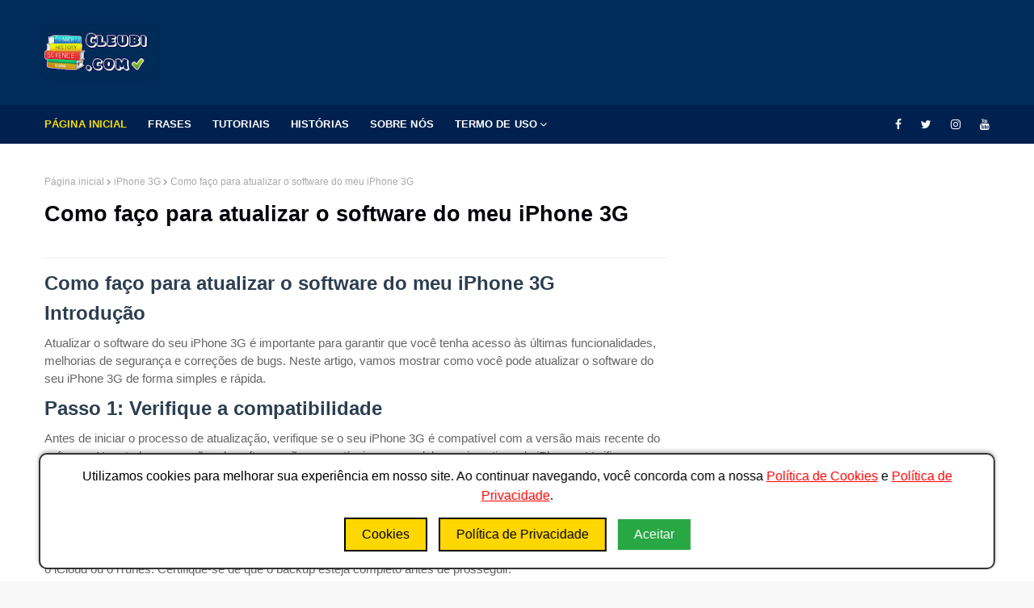

--- FILE ---
content_type: text/html; charset=UTF-8
request_url: https://www.cleubi.com/2023/09/como-faco-para-atualizar-o-software-do_84.html
body_size: 78173
content:
<!DOCTYPE html>
<html class='ltr' dir='ltr' xmlns='http://www.w3.org/1999/xhtml' xmlns:b='http://www.google.com/2005/gml/b' xmlns:data='http://www.google.com/2005/gml/data' xmlns:expr='http://www.google.com/2005/gml/expr'>
<head><script async='async' custom-element='amp-ad' src='https://cdn.ampproject.org/v0/amp-ad-0.1.js'></script><head>
<style>

   
   
        body {
            font-family: Arial, sans-serif;
            background-color: #f4f4f4;
            margin: 0;
            padding: 0;
            text-align: left;
        }
        header {
            background-color: #007AFF;
            color: white;
            padding: 1em 0;
        }
        main {
            padding: 20px;
        }
        h1 {
            color: #007AFF;
        }
        h2 {
            color: #0056b3;
        }
        p {
            line-height: 1.5;
        }
        .image-container {
            margin-bottom: 20px;
        }
        img {
            max-width: 100%;
            height: auto;
            border-radius: 5px;
            box-shadow: 0 0 10px rgba(0,0,0,0.1);
        }
        .ads-container {
            margin: 20px 0;
        }
        #searchContainer {
            width: 90%;
            max-width: 600px;
            margin: 20px auto;
        }
        #searchBox {
            width: 93%;
            padding: 10px;
            font-size: 16px;
        }
        #searchResults {
            position: relative;
            border: 1px solid #ccc;
            background: white;
            width: 100%;
            max-width: 600px;
            max-height: 200px;
            overflow-y: auto;
            display: none;
            margin-top: 5px;
            z-index: 1000; /* Alta prioridade */
        }
        .result-item {
            padding: 10px;
            border-bottom: 1px solid #ccc;
        }
        .result-item a {
            text-decoration: none;
            color: #333;
        }
        .result-item a:hover {
            text-decoration: underline;
        }
        @media (max-width: 600px) {
            #searchContainer {
                width: 100%;
                margin: 10px auto;
            }
            #searchResults {
                max-width: 100%;
            }
        }
   
       body {
            font-family: Arial, sans-serif;
            background-color: #f4f4f4;
            margin: 0;
            padding: 0;
            text-align: left;
            font-size: 18px; /* Aumentar ligeiramente a fonte */
            color: #333; /* Cor mais escura para melhor leitura */
        }
        header {
            background-color: #007AFF;
            color: white;
            padding: 1em 0;
        }
        main {
            padding: 20px;
        }
        h1 {
            color: #007AFF;
        }
        h2 {
            color: #0056b3;
        }
        p {
            line-height: 1.5;
        }
        .image-container {
            margin-bottom: 20px;
        }
        img {
            max-width: 100%;
            height: auto;
            border-radius: 5px;
            box-shadow: 0 0 10px rgba(0,0,0,0.1);
        }
        .ads-container {
            margin: 20px 0;
        }
        #searchContainer {
            width: 90%;
            max-width: 600px;
            margin: 20px auto;
        }
        #searchBox {
            width: 93%;
            padding: 10px;
            font-size: 16px;
        }
        #searchResults {
            position: relative;
            border: 1px solid #ccc;
            background: white;
            width: 100%;
            max-width: 600px;
            max-height: 200px;
            overflow-y: auto;
            display: none;
            margin-top: 5px;
            z-index: 1000;
        }
        .result-item {
            padding: 10px;
            border-bottom: 1px solid #ccc;
        }
        .result-item a {
            text-decoration: none;
            color: #333;
        }
        .result-item a:hover {
            text-decoration: underline;
        }
        @media (max-width: 600px) {
            #searchContainer {
                width: 100%;
                margin: 10px auto;
            }
            #searchResults {
                max-width: 100%;
            }
        }
        #loading {
            text-align: center;
            margin-top: 10px;
        }
        .spinner {
            margin: 0 auto;
            width: 40px;
            height: 40px;
            border: 4px solid rgba(0, 0, 0, 0.1);
            border-left-color: #007AFF;
            border-radius: 50%;
            animation: spin 1s linear infinite;
        }
        @keyframes spin {
            to { transform: rotate(360deg); }
        }
  

        body {
            font-family: Arial, sans-serif;
            background-color: #f4f4f4;
            padding: 20px;
        }

        .search-container {
            position: relative;
            max-width: 93%;
            margin: 0 auto 20px;
            padding: 0 10px;
            box-sizing: border-box;
        }

        .search-input {
            width: 100%;
            padding: 10px;
            border: 1px solid #ccc;
            border-radius: 4px;
            box-sizing: border-box;
            font-size: 16px; /* Ajuste o tamanho da fonte para evitar zoom no foco */
            transition: none; /* Remove qualquer transição */
        }

        .search-input:focus {
            outline: none; /* Remove o outline padrão */
            border-color: #0073e6; /* Opcional: alterar a cor da borda ao focar */
        }

        .search-results {
            width: 100%;
            border: 1px solid #ccc;
            border-top: none;
            background-color: #fff;
            z-index: 1000;
            max-height: 200px;
            overflow-y: auto;
            display: none;
            box-sizing: border-box;
            position: relative;
            margin-top: 5px;
        }

        .search-results div {
            padding: 10px;
            border-bottom: 1px solid #ccc;
            cursor: pointer;
        }

        .search-results div:hover {
            background-color: #f0f0f0;
        }

        .loader {
            border: 4px solid #f3f3f3;
            border-radius: 50%;
            border-top: 4px solid #0073e6;
            width: 20px;
            height: 20px;
            animation: spin 1s linear infinite;
            display: none;
            margin: 10px auto;
        }

        @keyframes spin {
            0% { transform: rotate(0deg); }
            100% { transform: rotate(360deg); }
        }

        .itemList {
            display: none;
        } 

   
    </style>
</head>
<meta content='width=device-width, initial-scale=1, minimum-scale=1, maximum-scale=1' name='viewport'/>
<title>Como faço para atualizar o software do meu iPhone 3G</title>
<meta content='text/html; charset=UTF-8' http-equiv='Content-Type'/>
<!-- Chrome, Firefox OS and Opera -->
<meta content='#f8f8f8' name='theme-color'/>
<!-- Windows Phone -->
<meta content='#f8f8f8' name='msapplication-navbutton-color'/>
<meta content='blogger' name='generator'/>
<link href='https://www.cleubi.com/favicon.ico' rel='icon' type='image/x-icon'/>
<link href='https://www.cleubi.com/2023/09/como-faco-para-atualizar-o-software-do_84.html' rel='canonical'/>
<link rel="alternate" type="application/atom+xml" title="Bem-vindo ao Cleubi.com! Descubra, Aprenda e Inspire-se 🌟 - Atom" href="https://www.cleubi.com/feeds/posts/default" />
<link rel="alternate" type="application/rss+xml" title="Bem-vindo ao Cleubi.com! Descubra, Aprenda e Inspire-se 🌟 - RSS" href="https://www.cleubi.com/feeds/posts/default?alt=rss" />
<link rel="service.post" type="application/atom+xml" title="Bem-vindo ao Cleubi.com! Descubra, Aprenda e Inspire-se 🌟 - Atom" href="https://www.blogger.com/feeds/6872978502056823247/posts/default" />

<link rel="alternate" type="application/atom+xml" title="Bem-vindo ao Cleubi.com! Descubra, Aprenda e Inspire-se 🌟 - Atom" href="https://www.cleubi.com/feeds/5997339642167518702/comments/default" />
<!--Can't find substitution for tag [blog.ieCssRetrofitLinks]-->
<meta content='https://www.cleubi.com/2023/09/como-faco-para-atualizar-o-software-do_84.html' property='og:url'/>
<meta content='Como faço para atualizar o software do meu iPhone 3G' property='og:title'/>
<meta content='' property='og:description'/>
<!-- Google Fonts -->
<link href='//fonts.googleapis.com/css?family=Open+Sans:400,400i,500,500i,600,600i,700,700i' media='all' rel='stylesheet' type='text/css'/>
<link href='//fonts.googleapis.com/css?family=Montserrat:400,400i,500,500i,600,600i,700,700i' media='all' rel='stylesheet' type='text/css'/>
<link href='https://stackpath.bootstrapcdn.com/font-awesome/4.7.0/css/font-awesome.min.css' rel='stylesheet'/>
<!-- Template Style CSS -->
<style id='page-skin-1' type='text/css'><!--
/*
-----------------------------------------------
Blogger Template Style
Name:        Finance
License:     Premium Version
Version:     2.0
Author:      Om Templates
Author Url:  https://www.omtemplates.com/
----------------------------------------------- */
/*-- Reset CSS --*/
#searchContainer, #searchContainer2 {
margin-bottom: 20px;
}
a,abbr,acronym,address,applet,b,big,blockquote,body,caption,center,cite,code,dd,del,dfn,div,dl,dt,em,fieldset,font,form,h1,h2,h3,h4,h5,h6,html,i,iframe,img,ins,kbd,label,legend,li,object,p,pre,q,s,samp,small,span,strike,strong,sub,sup,table,tbody,td,tfoot,th,thead,tr,tt,u,ul,var{
padding:0;
border:0;
outline:0;
vertical-align:baseline;
background:0 0;
text-decoration:none
}
.CSS_LIGHTBOX{z-index:999999!important}.CSS_LIGHTBOX_ATTRIBUTION_INDEX_CONTAINER .CSS_HCONT_CHILDREN_HOLDER > .CSS_LAYOUT_COMPONENT.CSS_HCONT_CHILD:first-child > .CSS_LAYOUT_COMPONENT{opacity:0}#google_translate_element { clear: both; }.thread-expanded .thread-count a { display: none; }.comments .continue { display: none!important; }
form,textarea,input,button{
-webkit-appearance:none;
-moz-appearance:none;
appearance:none;
border-radius:0
}
dl,ul{
list-style-position:inside;
font-weight:400;
list-style:none
}
ul li{
list-style:none
}
caption,th{
text-align:center
}
img{
border:none;
position:relative
}
a,a:visited{
text-decoration:none
}
.clearfix{
clear:both
}
.section,.widget,.widget ul{
margin:0;
padding:0
}
a{
color:#ff749f
}
a img{
border:0
}
abbr{
text-decoration:none
}
.CSS_LIGHTBOX{
z-index:999999!important
}
.separator a{
clear:none!important;
float:none!important;
margin-left:0!important;
margin-right:0!important
}
#navbar-iframe,.widget-item-control,a.quickedit,.home-link,.feed-links{
display:none!important
}
.center{
display:table;
margin:0 auto;
position:relative
}
.widget > h2,.widget > h3{
display:none
}
/*-- Body Content CSS --*/
body{
background:#f8f8f8 url() repeat fixed top left;
background-color:#f8f8f8;
font-family: 'Open Sans', sans-serif;
font-size:14px;
font-weight:400;
color:#656565;
word-wrap:break-word;
margin:0;
padding:0
}
#outer-wrapper{
margin:0 auto;
background-color:#fff;
box-shadow:0 0 5px rgba(0,0,0,.1)
}
.row{
margin: 0 auto;
width:1170px
}
#content-wrapper{
margin:40px auto 0;
overflow:hidden
}
#content-wrapper > .container{
margin:0 -15px
}
#main-wrapper{
float:left;
overflow:hidden;
width:66.66666667%;
box-sizing:border-box;
word-wrap:break-word;
padding:0 15px;
margin:0
}
.item #main-wrapper {
}
#sidebar-wrapper{
float:right;
overflow:hidden;
width:33.33333333%;
box-sizing:border-box;
word-wrap:break-word;
padding:0 15px
}
.item #sidebar-wrapper{
}
.post-image-wrap{
position:relative;
display:block
}
.post-image-link,.about-author .avatar-container,.comments .avatar-image-container{
background-color:rgba(155,155,155,0.07);
color:transparent!important
}
.post-thumb{
border-radius: 2px;
display:block;
position:relative;
width:100%;
height:100%;
object-fit:cover;
z-index:1;
opacity: 0;
-webkit-transform: scale(1);
transform: scale(1);
transition:opacity .17s ease,transform .6s ease
}
.post-thumb.lazy-yard {
opacity: 1;
}
.post-image-link:hover .post-thumb,.post-image-wrap:hover .post-image-link .post-thumb,.hot-item-inner:hover .post-image-link .post-thumb{
opacity:.9
-webkit-transform: scale(1.3);
transform: scale(1.3);
}
.post-title a{
display:block
}
#top-bar{
width:100%;
height:34px;
background-color:#fff;
overflow:hidden;
margin:0;
border-bottom:1px solid #eee
}
#top-bar .container{
margin:0 auto
}
.top-bar-nav{
position:relative;
float:left;
display:block
}
.top-bar-nav .widget > .widget-title{
display:none
}
.top-bar-nav ul li{
float:left
}
.top-bar-nav ul li > a{
height:34px;
display:block;
color:#f6da09;
font-size:12px;
font-weight:500;
line-height:34px;
text-transform:uppercase;
margin:0 10px 0 0;
padding:0 5px;
transition:color .17s
}
.top-bar-nav ul li:first-child > a{
padding:0 5px 0 0
}
.top-bar-nav ul > li:hover > a{
color:#333333
}
.top-bar-social{
position:relative;
float:right;
display:block
}
.top-bar-social .widget > .widget-title{
display:none
}
.top-bar-social ul > li{
float:left;
display:inline-block
}
.top-bar-social ul > li > a{
line-height:48px;
display:block;
color:#fff;
text-decoration:none;
font-size:14px;
text-align:center;
padding:0 7px;
margin:0 0 0 10px;
transition:color .17s
}
.top-bar-social ul > li:last-child > a{
padding-right: 0px;
}
.social a:before{
display:inline-block;
font-family:FontAwesome;
font-style:normal;
font-weight:400
}
.social .blogger a:before{
content:"\f37d"
}
.social .facebook a:before{
content:"\f09a"
}
.social .twitter a:before{
content:"\f099"
}
.social .gplus a:before{
content:"\f0d5"
}
.social .rss a:before{
content:"\f09e"
}
.social .youtube a:before{
content:"\f167"
}
.social .skype a:before{
content:"\f17e"
}
.social .stumbleupon a:before{
content:"\f1a4"
}
.social .tumblr a:before{
content:"\f173"
}
.social .vk a:before{
content:"\f189"
}
.social .stack-overflow a:before{
content:"\f16c"
}
.social .github a:before{
content:"\f09b"
}
.social .linkedin a:before{
content:"\f0e1"
}
.social .dribbble a:before{
content:"\f17d"
}
.social .soundcloud a:before{
content:"\f1be"
}
.social .behance a:before{
content:"\f1b4"
}
.social .digg a:before{
content:"\f1a6"
}
.social .instagram a:before{
content:"\f16d"
}
.social .pinterest a:before{
content:"\f0d2"
}
.social .twitch a:before{
content:"\f1e8"
}
.social .delicious a:before{
content:"\f1a5"
}
.social .codepen a:before{
content:"\f1cb"
}
.social .reddit a:before{
content:"\f1a1"
}
.social .whatsapp a:before{
content:"\f232"
}
.social .snapchat a:before{
content:"\f2ac"
}
.social .email a:before{
content:"\f0e0"
}
.social .external-link a:before{
content:"\f35d"
}
.social-color .blogger a{
background-color:#ff5722
}
.social-color .facebook a{
background-color:#3b5999
}
.social-color .twitter a{
background-color:#00acee
}
.social-color .gplus a{
background-color:#db4a39
}
.social-color .youtube a{
background-color:#f50000
}
.social-color .instagram a{
background:linear-gradient(15deg,#ffb13d,#dd277b,#4d5ed4)
}
.social-color .pinterest a{
background-color:#ca2127
}
.social-color .dribbble a{
background-color:#ea4c89
}
.social-color .linkedin a{
background-color:#0077b5
}
.social-color .tumblr a{
background-color:#365069
}
.social-color .twitch a{
background-color:#6441a5
}
.social-color .rss a{
background-color:#ffc200
}
.social-color .skype a{
background-color:#00aff0
}
.social-color .stumbleupon a{
background-color:#eb4823
}
.social-color .vk a{
background-color:#4a76a8
}
.social-color .stack-overflow a{
background-color:#f48024
}
.social-color .github a{
background-color:#24292e
}
.social-color .soundcloud a{
background:linear-gradient(#ff7400,#ff3400)
}
.social-color .behance a{
background-color:#191919
}
.social-color .digg a{
background-color:#1b1a19
}
.social-color .delicious a{
background-color:#0076e8
}
.social-color .codepen a{
background-color:#000
}
.social-color .reddit a{
background-color:#ff4500
}
.social-color .whatsapp a{
background-color:#3fbb50
}
.social-color .snapchat a{
background-color:#ffe700
}
.social-color .email a{
background-color:#888
}
.social-color .external-link a{
background-color:#002c5b
}
#header-wrap{
position:relative;
margin:0
}
.header-header{
background-color:#002c5b;
width:100%;
height:90px;
position:relative;
overflow:hidden;
padding:20px 0
}
.header-header .container{
height: 90px;
position:relative;
margin:0 auto;
padding:0
}
.header-logo{
line-height: 90px;
position:relative;
float:left;
width:auto;
max-width:350px;
max-height:60px;
margin:0;
padding:15px 0
}
.header-logo .header-image-wrapper{
display:block
}
.header-logo img{
max-width:100%;
max-height:60px;
margin:0
}
.header-logo h1{
color:#333333;
font-size:20px;
line-height:1.4em;
margin:0
}
.header-logo p{
font-size:12px;
margin:5px 0 0
}
.header-header .header-ads {
float:right;
}
.header-ads{
text-align: -webkit-center;
position: relative;
}
.header-ads .widget > .widget-title{
display:none
}
.header-ads .widget{
max-width:100%
}
.header-ads .widget .widget-content{
width:728px;
max-width:100%;
max-height:90px;
line-height:1;
margin:0 auto;
}
/* ######## Menu Css ######################### */
.header-menu{background:#00214f;position:relative;width:100%;height:48px;z-index:10;font-size:13px;margin:0}
.header-menu .container{height:48px;position:relative;margin:0 auto;padding:0}
#main-menu .widget,#main-menu .widget > .widget-title{display:none}
#main-menu .show-menu{display:block}
#main-menu{display:inline-block;height:48px;z-index:15}
#main-menu ul > li{float:left;position:relative;margin:0;padding:0;transition:background .17s}
#main-menu ul > li > a{letter-spacing:.1px;position:relative;color:#ffffff;font-size:13px;font-weight:600;text-transform:uppercase;line-height:48px;display:inline-block;margin:0;padding:0 13px;transition:color .17s ease}
#main-menu ul#main-menu-nav > li:first-child > a{padding-left:0;color:#f6da09}
#main-menu ul > li:hover > a{color:#fff}
#main-menu ul > li > ul{position:absolute;float:left;left:0;top:48px;width:180px;background-color:#fff;z-index:99999;margin:0;padding:0;box-shadow:0 3px 5px rgba(0,0,0,0.2);visibility:hidden;opacity:0}
#main-menu ul > li > ul > li > ul{position:absolute;float:left;top:0;left:100%;margin:0}
#main-menu ul > li > ul > li{display:block;float:none;position:relative;transition:all .17s ease}
#main-menu ul > li > ul > li a{font-weight:600;display:block;height:36px;font-size:12px;color:#000;line-height:36px;box-sizing:border-box;margin:0;padding:0 15px;transition:all .17s ease}
#main-menu ul > li > ul > li:hover{background-color:#f6da09}
#main-menu ul > li > ul > li:hover > a{color:#000}
#main-menu ul > li.has-sub > a:after{content:'\f107';float:right;font-family:FontAwesome;font-size:14px;font-weight:400;margin:0 0 0 3px}
#main-menu ul > li > ul > li.has-sub > a:after{content:'\f105';float:right;margin:0}
#main-menu .mega-menu{position:static!important}
#main-menu .mega-menu > ul{width:100%;box-sizing:border-box;padding:20px 10px}
#main-menu .mega-menu > ul.mega-menu-inner{overflow:hidden}
#main-menu ul > li:hover > ul,#main-menu ul > li > ul > li:hover > ul{visibility:visible;opacity:1}
#main-menu ul ul{transition:all .17s ease}
.mega-menu-inner .mega-item{float:left;width:25%;box-sizing:border-box;padding:0 10px}
.mega-menu-inner .mega-content{position:relative;width:100%;overflow:hidden;padding:0}
.mega-content .post-image-wrap{width:100%;height:140px;overflow:hidden}
.mega-content .post-image-link{width:100%;height:100%;z-index:1;display:block;position:relative;overflow:hidden}
.mega-content .post-title{letter-spacing:-.02em;font-size:15px;overflow:hidden;font-weight:700;line-height:1.4em;margin:5px 0}
.mega-content .post-title a{display:block;color:#000;transition:color .17s}
.mega-content:hover .post-title a{}
.mega-content .post-meta{color:#aaa}
.no-posts{float:left;width:100%;height:100px;line-height:100px;text-align:center}
.mega-menu .no-posts{line-height:60px;color:#333333}
.show-search,.hide-search{position:absolute;right:0;top:0;display:block;width:48px;height:48px;line-height:48px;z-index:20;color:#ffffff;font-size:15px;text-align:center;cursor:pointer;transition:color .17s ease}
.show-search:before{content:"\f002";font-family:FontAwesome;font-weight:400}
.hide-search:before{content:"\f00d";font-family:FontAwesome;font-weight:400}
.show-search:hover,.hide-search:hover{color:#fff}
#nav-search{display:none;position:absolute;left:0;top:0;width:100%;height:48px;z-index:99;background-color:#f6da09;box-sizing:border-box;padding:0}
#nav-search .search-form{width:100%;height:48px;background-color:rgba(0,0,0,0);line-height:48px;overflow:hidden;padding:0}
#nav-search .search-input{width:100%;height:48px;font-family:inherit;color:#ffffff;margin:0;padding:0 70px 0 15px;background-color:rgba(0,0,0,0);font-size:14px;font-weight:400;box-sizing:border-box;border:0}
#nav-search .search-input:focus{color:#ffffff;outline:none}
.slide-menu-toggle{display:none;position:absolute;line-height:48px;height:48px;width:48px;top:0;left:0;font-family:FontAwesome;color:#fff;font-size:17px;font-weight:400;text-align:left;cursor:pointer;z-index:4;padding:0}
.slide-menu-toggle:before{content:"\f0c9"}
.nav-active .slide-menu-toggle:before{content:"\f00d"}
.mobile-menu{display:none;position:absolute;top:48px;left:0;width:100%;background-color:#002c5b;box-sizing:border-box;padding:20px;border-top:1px solid rgba(255,255,255,0.08);visibility:hidden;opacity:0;transform-origin:0 0;transform:scaleY(0);transition:all .17s ease}
.nav-active .mobile-menu{visibility:visible;opacity:1;transform:scaleY(1)}
.mobile-menu > ul{margin:0}
.mobile-menu .m-sub{display:none;padding:0}
.mobile-menu ul li{position:relative;display:block;overflow:hidden;float:left;width:100%;font-size:13px;font-weight:500;text-transform:uppercase;line-height:38px;margin:0;padding:0}
.mobile-menu > ul li ul{overflow:hidden}
.mobile-menu ul li a{color:#fff;padding:0;display:block;transition:all .17s ease}
.mobile-menu ul li.has-sub .submenu-toggle{position:absolute;top:0;right:0;color:#fff;cursor:pointer}
.mobile-menu ul li.has-sub .submenu-toggle:after{content:'\f105';font-family:FontAwesome;font-weight:400;float:right;width:34px;font-size:16px;text-align:center;transition:all .17s ease}
.mobile-menu ul li.has-sub.show > .submenu-toggle:after{transform:rotate(90deg)}
.mobile-menu > ul > li > ul > li > a{color:#fff;opacity:.7;padding:0 0 0 15px}
.mobile-menu > ul > li > ul > li > ul > li > a{color:#fff;opacity:.7;padding:0 0 0 30px}
.mobile-menu ul li a:hover,.mobile-menu ul > li > .submenu-toggle:hover{color:#f6da09}
.post-meta{overflow:hidden;color:#a0a0a0;font-size:11px;font-weight:500;text-transform:uppercase;padding:0 1px}
.post-meta .post-author,.post-meta .post-date{float:left;display:inline-block;margin:0 10px 0 0}
.post-meta .post-author:before,.post-meta .post-date:before{font-family:FontAwesome;font-weight:400;margin:0 3px 0 0}
.post-meta .post-author:before{content:'\f007'}
.post-meta .post-date:before{content:'\f017'}
.post-meta a{color:#00214f;transition:color .17s;font-weight:700}
.post-meta a:hover{color:#333333}
/* ######## Slider Css ######################### */
#slider-wrapper .no-items{margin:0;border-bottom:1px solid #ebebeb}
#slider-section{margin:0 auto}
#slider-section .widget,#slider-section .widget > .widget-title{display:none}
#slider-section .show-slider{display:block!important}
#slider-section .show-slider .widget-content{height:450px;overflow:hidden}
.loader{position:relative;height:100%;overflow:hidden;display:block;margin:0}
.loader:after{content:'';position:absolute;top:50%;left:50%;width:28px;height:28px;margin:-16px 0 0 -16px;border:2px solid #f6da09;border-right-color:rgba(155,155,155,0.2);border-radius:100%;animation:spinner 1.1s infinite linear;transform-origin:center}
@-webkit-keyframes spinner {
0%{-webkit-transform:rotate(0deg);transform:rotate(0deg)}
to{-webkit-transform:rotate(1turn);transform:rotate(1turn)}
}
@keyframes spinner {
0%{-webkit-transform:rotate(0deg);transform:rotate(0deg)}
to{-webkit-transform:rotate(1turn);transform:rotate(1turn)}
}
.index-post-wrap .social{margin-top:0}
.index-post-wrap .social ul:before{border-top:1px solid #e1e1e1;bottom:50%;margin-bottom:-1px;content:"";right:185px;position:absolute;width:100%}
.index-post-wrap .social ul:after{border-top:1px solid #e1e1e1;bottom:50%;margin-bottom:-1px;content:"";left:185px;position:absolute;width:100%}
.index-post-wrap .social ul{position:relative;display:inline-block}
.index-post-wrap .social ul li{display:inline-block}
.index-post-wrap .social ul li a{margin:0 0 0 2px;display:block;border-radius:50%;width:25px;height:25px;line-height:24px;border:1px solid #d2d2d2;color:#d2d2d2;-webkit-transition:all .3s ease;transition:all .3s ease}
.index-post-wrap .social ul li a:hover{color:#fff;background:#9272ce}
.lower-menu {
display: inline-block;
float: right;
}
.lower-menu ul {
}
.lower-menu ul li {
display:inline-block;
}
.lower-menu ul li a {
letter-spacing: 0.1px;
font-size: 13px;
font-weight: 600;
color: #fff;
height: 34px;
line-height: 34px;
display: block;
margin-left: 10px;
}
#blog-pager{
overflow:hidden;
clear:both;
margin:0 0 30px
}
.blog-pager a,.blog-pager span{
float:left;
display:block;
min-width:30px;
height:30px;
background-color:#fff;
color: #212121;
font-size:13px;
font-weight:700;
line-height:30px;
text-align:center;
box-sizing:border-box;
margin:0 5px 0 0;
border-radius:3px;
text-shadow: 1px 2px 0 rgba(0,0,0,0.15);
transition:all .17s ease;
border: 1px solid #ededed;
}
.blog-pager .blog-pager-newer-link,.blog-pager .blog-pager-older-link{
padding:0 15px
}
.blog-pager .blog-pager-newer-link{
float:left
}
.blog-pager .blog-pager-older-link{
float:right
}
.blog-pager span.page-dots{
min-width:20px;
background-color:#fff;
font-size:16px;
color:#333333;
line-height:30px;
font-weight:400;
letter-spacing:-1px;
border:0
}
.blog-pager .page-of{
display:none;
width:auto;
float:right;
border-color:rgba(0,0,0,0);
margin:0
}
.blog-pager .page-active,.blog-pager a:hover{
background-color:#002c5b;
color:#fff
}
.blog-pager .page-prev:before,.blog-pager .page-next:before{
font-family:FontAwesome;
font-size:16px;
font-weight:400
}
.blog-pager .page-prev:before{
content:'\f104'
}
.blog-pager .page-next:before{
content:'\f105'
}
.blog-pager .blog-pager-newer-link:after{
content:'\f104';
float:left;
font-family:FontAwesome;
font-weight:400;
margin:0 3px 0 0
}
.blog-pager .blog-pager-older-link:after{
content:'\f105';
float:right;
font-family:FontAwesome;
font-weight:400;
margin:0 0 0 3px
}
.archive #blog-pager{
display:none
}
/* ######## Grid Css ######################### */
#main-wrapper h3.title{color:#02010a;text-transform:capitalize;letter-spacing:-.02em;font-family:'Montserrat',sans-serif;font-size:16px;overflow:hidden;font-weight:700;margin:0 0 15px;height:36px;line-height:36px}
.grid-small li{width:100%}
.grid-small .post-tag{position:absolute}
.grid-small {
display: grid;
grid-template-columns: repeat(3,1fr);
grid-gap: 20px;
}
.grid-small .post-image-link{position:relative;float:left;width:100%;height:140px;display:block;overflow:hidden;margin:0 0 7px}
.grid-small .post-title{letter-spacing:-.02em;text-transform:capitalize;font-size:16px;font-weight:700;line-height:1.4em;text-decoration:none;margin:0 0 5px}
.grid-small .post-title a{display:block;color:#02010a;transition:color .17s}
.grid-small .post-title a:hover{}
.grid-small .post-meta{font-size:11px}
#featured-posts-1 > .widget{margin:30px 0}
ul.grid-big{float:left;display:flex;flex-wrap:wrap;margin:0 -15px}
.grid-big li{position:relative;float:left;width:50%;overflow:hidden;box-sizing:border-box;padding:0 15px;margin:30px 0 0}
.grid-big li.item-0,.grid-big li.item-1{margin:0}
#featured-wrapper .grid-big li{width:calc(100% / 4);height:300px}
#featured-wrapper .grid-big li.item-0,#featured-wrapper .grid-big li.item-1,#featured-wrapper .grid-big li.item-2,#featured-wrapper .grid-big li.item-3{margin:0}
#featured-wrapper .grid-big li .post-snippet{display:none}
.grid-big .feat-inner{position:relative;float:left;width:100%;height:100%;overflow:hidden}
.grid-big .post-image-link{position:relative;float:left;width:100%;height:100%;display:block;overflow:hidden;margin:0}
.grid-big .post-info-wrap .post-tag{position:static;display:inline-block;height:20px;background-color:#f6da09;color:#fff;text-transform:uppercase;line-height:20px;padding:0 8px;margin:0 0 10px;transition:all .17s ease}
.grid-big .post-info-wrap{position:absolute;left:0;bottom:0;text-align:left;overflow:hidden;z-index:5;width:100%;padding:0 10px 10px;background-image:linear-gradient(to top,rgba(0,0,0,1),rgba(0,0,0,0));box-sizing:border-box}
.grid-big .post-title{overflow:hidden;font-size:18px;font-weight:700;line-height:1.5em;margin:0 0 10px}
.grid-big .post-info{float:left;width:100%}
.grid-big .post-title a{color:#fff;transition:color .17s ease}
.grid-big .post-title a:hover{color:#f6d900}
.owl-carousel{display:none;width:100%;-webkit-tap-highlight-color:transparent;position:relative;z-index:1}
.owl-carousel .owl-stage{position:relative;-ms-touch-action:pan-Y}
.owl-carousel .owl-stage:after{content:".";display:block;clear:both;visibility:hidden;line-height:0;height:0}
.owl-carousel .owl-stage-outer{position:relative;overflow:hidden;-webkit-transform:translate3d(0px,0px,0px)}
.owl-carousel .owl-controls .owl-nav .owl-prev,.owl-carousel .owl-controls .owl-nav .owl-next,.owl-carousel .owl-controls .owl-dot{cursor:pointer;cursor:hand;-webkit-user-select:none;-khtml-user-select:none;-moz-user-select:none;-ms-user-select:none;user-select:none}
.owl-carousel.owl-loaded{display:block}
.owl-carousel.owl-loading{opacity:0;display:block}
.owl-carousel.owl-hidden{opacity:0}
.owl-carousel .owl-refresh .owl-item{display:none}
.owl-carousel .owl-item{position:relative;min-height:1px;float:left;-webkit-backface-visibility:visible;-webkit-tap-highlight-color:transparent;-webkit-touch-callout:none;-webkit-user-select:none;-moz-user-select:none;-ms-user-select:none;user-select:none}
.owl-carousel .owl-item img{display:block;width:100%;-webkit-transform-style:preserve-3d;transform-style:preserve-3d}
.owl-carousel.owl-text-select-on .owl-item{-webkit-user-select:auto;-moz-user-select:auto;-ms-user-select:auto;user-select:auto}
.owl-carousel .owl-grab{cursor:move;cursor:-webkit-grab;cursor:-o-grab;cursor:-ms-grab;cursor:grab}
.owl-carousel.owl-rtl{direction:rtl}
.owl-carousel.owl-rtl .owl-item{float:right}
.no-js .owl-carousel{display:block}
.owl-carousel .animated{-webkit-animation-duration:1000ms;animation-duration:1000ms;-webkit-animation-fill-mode:both;animation-fill-mode:both}
.owl-carousel .owl-animated-in{z-index:1}
.owl-carousel .owl-animated-out{z-index:0}
.owl-height{-webkit-transition:height 500ms ease-in-out;-moz-transition:height 500ms ease-in-out;-ms-transition:height 500ms ease-in-out;-o-transition:height 500ms ease-in-out;transition:height 500ms ease-in-out}
.owl-prev,.owl-next{position:relative;float:left;width:24px;height:24px;background-color:#fff;font-family:FontAwesome;text-rendering:auto;-webkit-font-smoothing:antialiased;-moz-osx-font-smoothing:grayscale;font-size:14px;line-height:23px;font-weight:900;color:#002c5b;text-align:center;cursor:pointer;border:1px solid rgba(0,0,0,0.08);box-sizing:border-box;transition:all .25s ease}
.owl-prev:before{content:'\f104'}
.owl-next:before{content:'\f105'}
.owl-prev:hover,.owl-next:hover{background-color:#f6da09;color:#fff;border-color:#f6da09}
#break-wrapper{background-color:#f5f5f5;padding:5px;box-sizing:border-box;margin:20px auto}
#break-section .widget{display:none}
#break-section .show-ticker{display:block;margin:0}
ul.loading-post{line-height:30px;margin-left:10px}
#break-section .no-posts{height:30px;line-height:30px;text-align:left;padding:0 0 0 15px;box-sizing:border-box}
#break-section .widget > .widget-title{display:none;position:relative;float:left;background-color:#002c5b;height:30px;color:#fff;font-size:9px;font-weight:400;line-height:30px;text-transform:uppercase;padding:0 12px}
#break-section .show-ticker > .widget-title{display:block}
#break-section .widget > h2,#break-section .widget > h3{display:none}
#break-section .widget > .widget-title > h3{font-weight:500;color:#fff;margin:0;font-size:12px;height:auto;line-height:unset}
#break-section .widget > .widget-title > h3:before{content:'\f0e7';font-family:FontAwesome;float:left;font-size:11px;font-weight:900;margin:0 5px 0 0;text-rendering:auto;-webkit-font-smoothing:antialiased;-moz-osx-font-smoothing:grayscale}
#break-section .widget-content{position:relative;font-size:13px;display:block;overflow:hidden;height:30px;line-height:29px;padding:0;box-sizing:border-box}
ul.ticker-widget{width:100%!important;box-sizing:border-box;padding:0 0 0 15px}
.ticker-widget .ticker-item{position:relative;float:left;display:block;height:30px;padding:0}
.ticker-widget .post-date{height:30px;line-height:30px}
.ticker-widget .post-image-link{position:relative;float:left;width:35px;height:30px;display:block;overflow:hidden;margin:0 10px 0 0}
.ticker-widget .post-title{height:30px;font-size:13px;font-weight:500;line-height:30px;margin:0;padding:0;float:left}
.ticker-widget .post-title a{margin-right:12px;position:relative;display:block;overflow:hidden;color:#212121;transition:color .25s}
.ticker-widget .post-title a:hover{}
.ticker-widget .post-tag{position:static;float:left;margin:6px 10px 0 0}
.ticker-widget .owl-nav{position:absolute;top:0;right:0;width:52px;height:24px;z-index:5}
.ticker-widget .owl-nav .owl-prev{margin-top:3px}
.ticker-widget .owl-nav .owl-next{margin:3px 0 0 4px}
@keyframes fadeInLeft {
from{opacity:0;transform:translate3d(-30px,0,0)}
to{opacity:1;transform:none}
}
@keyframes fadeOutLeft {
from{opacity:1}
to{opacity:0;transform:translate3d(-30px,0,0)}
}
@keyframes fadeInRight {
from{opacity:0;transform:translate3d(30px,0,0)}
to{opacity:1;transform:none}
}
.fadeInRight{animation-name:fadeInRight}
@keyframes fadeOutRight {
from{opacity:1}
to{opacity:0;transform:translate3d(30px,0,0)}
}
.fadeOutRight{animation-name:fadeOutRight}
@keyframes fadeInUp {
from{opacity:0;transform:translate3d(0,30px,0)}
to{opacity:1;transform:none}
}
.fadeInUp{animation-name:fadeInUp}
@keyframes fadeOutUp {
from{opacity:1}
to{opacity:0;transform:translate3d(0,-30px,0)}
}
.fadeOutUp{animation-name:fadeOutUp}
h3.home-title span{color:#02010a;text-transform:capitalize;letter-spacing:-.02em;font-family:'Montserrat',sans-serif;font-size:16px;overflow:hidden;font-weight:700;margin:0 0 15px;height:36px;line-height:36px}
.search-bar{position:relative;width:auto;max-height:60px;margin:0;padding:15px 0;display:inline-block;margin-left:50px}
#hbz-searchbox{height:40px;position:relative;min-width:320px;margin:0 auto}
.hbz-buttonwrap{background:#fff;width:14%;height:42px;display:block;position:absolute;top:0;right:0;cursor:pointer;border:1px solid #eaeaea}
.hbz-submit{width:35px;height:40px;background:transparent;cursor:pointer;position:absolute;right:50%;top:50%;margin-top:-17.5px;margin-right:-17.5px;border:none}
.hbz-submit:after{content:'';position:absolute;width:8px;height:8px;border:2px solid #000;border-radius:50%;left:10px;top:9px;box-sizing:content-box}
.hbz-submit:before{content:'';position:absolute;height:8px;width:2px;background:#000;transform:rotate(-35deg);top:19px;left:21px}
#hbz-input{height:40px;width:82%;position:absolute;padding-left:4%;border:none;outline:none;right:14%;border-bottom:1px solid #eaeaea;border-left:1px solid #eaeaea;background-color:#fbfbfb;border-top:1px solid #eaeaea}
.featured-posts > .widget{position:relative;float:left;width:100%;margin:0 0 30px;padding:0;-webkit-box-sizing:border-box;-moz-box-sizing:border-box;box-sizing:border-box}
.social-counter .facebook a{color:#3b5999}
.social-counter .twitter a{color:#00acee}
.social-counter .gplus a{color:#db4a39}
.social-counter .youtube a{color:#f50000}
.social-counter .instagram a{color:linear-gradient(15deg,#ffb13d,#dd277b,#4d5ed4)}
.social-counter .pinterest a{color:#ca2127}
.social-counter .dribbble a{color:#ea4c89}
.social-counter .tumblr a{color:#365069}
.social-counter .twitch a{color:#6441a5}
.social-counter .rss a{color:#ffc200}
.social-counter .skype a{color:#00aff0}
.social-counter .stumbleupon a{color:#eb4823}
.social-counter .vk a{color:#4a76a8}
.social-counter .stack-overflow a{color:#f48024}
.social-counter .github a{color:#24292e}
.social-counter .soundcloud a{color:linear-gradient(#ff7400,#ff3400)}
.social-counter .behance a{color:#191919}
.social-counter .digg a{color:#1b1a19}
.social-counter .delicious a{color:#0076e8}
.social-counter .codepen a{color:#000}
.social-counter .reddit a{color:#ff4500}
.social-counter .whatsapp a{color:#3fbb50}
.social-counter .snapchat a{color:#ffe700}
.social-counter .email a{color:#888}
.social-counter .external-link a{color:#202020}#hot-wrapper{margin:0 auto}
#hot-section .widget,#hot-section .widget > .widget-title{display:none}
#hot-section .show-hot{display:block!important}
#hot-section .show-hot .widget-content{position:relative;overflow:hidden;height:380px;margin:0 0 40px}
.hot-loader{position:relative;height:100%;overflow:hidden;display:block}
.hot-loader:after{content:'';position:absolute;top:50%;left:50%;width:26px;height:26px;margin:-15px 0 0 -15px;border:2px solid #ddd;border-left-color:#f6da09;border-top-color:#f6da09;border-radius:100%;animation:spinner .8s infinite linear;transform-origin:center}
@-webkit-keyframes spinner {
0%{-webkit-transform:rotate(0deg);transform:rotate(0deg)}
to{-webkit-transform:rotate(1turn);transform:rotate(1turn)}
}
@keyframes spinner {
0%{-webkit-transform:rotate(0deg);transform:rotate(0deg)}
to{-webkit-transform:rotate(1turn);transform:rotate(1turn)}
}
ul.hot-posts{position:relative;overflow:hidden;height:380px;margin:0 -5px}
.hot-posts .hot-item{position:relative;float:left;width:50%;height:380px;overflow:hidden;box-sizing:border-box;padding:0 5px}
.hot-posts .hot-item.item-0{width:50%;height:380px}
.hot-posts .hot-item.item-1,.hot-posts .hot-item.item-2{margin:0 0 10px}
.hot-item-inner{position:relative;float:left;width:100%;height:100%;overflow:hidden;display:block}
.hot-posts .post-image-link{width:100%;height:100%;position:relative;overflow:hidden;display:block}
.hot-posts .post-info{width:400px;position:absolute;top:50%;left:0;right:0;margin:auto;padding:25px;z-index:3;text-align:center;-webkit-transform:translateY(-50%);transform:translateY(-50%)}
.hot-item.item-0 .hot-item-inner:after{content:'';display:block;position:absolute;width:100%;top:0;bottom:0;background:-moz-linear-gradient(top,rgba(0,0,0,0) 0,rgba(0,0,0,1) 65%,rgba(0,0,0,1) 100%);background:#1a237e;background:linear-gradient(45deg,#1a237e,#d84315);opacity:.6;z-index:2}
.hot-item-inner:after{content:'';display:block;position:absolute;width:100%;top:0;bottom:0;background:#004d40;background:linear-gradient(45deg,#004d40,#827717);opacity:.6;z-index:2}
.hot-item-inner:before{content:'';display:block;position:absolute;width:100%;top:0;bottom:0;opacity:.6;z-index:2;background:hsla(0,0%,100%,.25)}
.hot-posts .post-title{font-family:'Montserrat',sans-serif;font-size:26px;font-weight:600;display:block;line-height:1.3em;margin:10px 0 5px}
.hot-posts .post-title a{color:#fff;display:block}
.hot-posts .post-meta,.hot-posts .post-meta a{color:#fff;display:inline-block}
.show-hot .no-posts{position:absolute;top:calc(50% - 50px);left:0;width:100%}
.queryMessage{overflow:hidden;background-color:#f2f2f2;color:#333333;font-size:13px;font-weight:400;padding:8px 10px;margin:0 0 25px}
.queryMessage .query-info{margin:0 5px}
.queryMessage .search-query,.queryMessage .search-label{font-weight:700;text-transform:uppercase}
.queryMessage .search-query:before,.queryMessage .search-label:before{content:"\201c"}
.queryMessage .search-query:after,.queryMessage .search-label:after{content:"\201d"}
.queryMessage a.show-more{float:right;color:#f6d900;text-decoration:underline;transition:opacity .17s}
.queryMessage a.show-more:hover{opacity:.8}
.queryEmpty{font-size:13px;font-weight:400;padding:10px 0;margin:0 0 25px;text-align:center}
.title-wrap{position:relative;float:left;width:100%;height:32px;background-color:#002c5b;display:block;margin:0 0 20px}
.title-wrap > h3{position:relative;display:block;height:32px;font-size:12px;color:#fff;font-weight:500;line-height:32px;text-align:center;text-transform:uppercase;padding:0;margin:0}
.custom-widget li{overflow:hidden;margin:20px 0 0}
.custom-widget li:first-child{padding:0;margin:0;border:0}
.custom-widget .post-image-link{position:relative;width:80px;height:70px;float:left;overflow:hidden;display:block;vertical-align:middle;margin:0 12px 0 0}
#sidebar-wrapper .custom-widget .post-image-link{width:120px;height:85px}
.custom-widget .post-info{overflow:hidden}
#sidebar-wrapper .custom-widget .post-title{letter-spacing:-.02em;text-transform:capitalize;font-size:15px;font-weight:700;line-height:1.4em;text-decoration:none;margin:0 0 5px}
.custom-widget .post-title{letter-spacing:0;text-transform:capitalize;font-size:13px;font-weight:700;line-height:1.45em;text-decoration:none;margin:0 0 5px}
.custom-widget .post-title a{display:block;color:#02010a;transition:color .17s}
.index-post-wrap{position:relative;float:left;width:100%}
.blog-post{display:block;overflow:hidden;word-wrap:break-word}
.grid-posts{display:flex;flex-wrap:wrap;margin:0 -15px}
.index-post{display:block;width:100%;box-sizing:border-box;padding:0 15px;margin:0 0 40px}
.index-post .post-image-wrap{float:left;width:34%;height:190px;overflow:hidden;margin:0 30px 10px 0}
.index-post .post-image-wrap .post-image-link{width:100%;height:100%;position:relative;display:block;z-index:1;overflow:hidden}
.post-tag{position:absolute;top:10px;left:10px;height:18px;z-index:5;background-color:#f6da09;color:#02010a;font-size:11px;line-height:18px;font-weight:500;text-transform:uppercase;padding:0 6px}
.hot-posts .post-tag{position:unset}
.index-post .post-info{overflow:hidden}
.index-post .post-info > h2{letter-spacing:-.02em;text-transform:capitalize;font-size:22px;font-weight:700;line-height:1.4em;text-decoration:none;margin:0}
.index-post .post-info > h2 > a{display:block;color:#02010a;transition:color .17s}
.index-post .post-info > h2:hover > a{}
.widget iframe,.widget img{max-width:100%}
.date-header{display:block;overflow:hidden;font-weight:400;margin:0!important;padding:0}
.index-post .post-meta{margin:10px 0 0}
.post-snippet{color:#666;position:relative;display:none;overflow:hidden;font-size:13px;line-height:1.6em;font-weight:400;margin:10px 0}
a.read-more{display:none;color:#fff;background-color:#002e5b;font-size:12px;font-weight:600;text-transform:uppercase;margin:5px 0 0;transition:color .17s ease;padding:6px 18px;border:1px solid #e0e0e0}
#breadcrumb{font-size:12px;font-weight:400;color:#aaa;margin:0 0 15px}
#breadcrumb a{color:#aaa;transition:color .17s}
#breadcrumb a:hover{color:#f6d900}
#breadcrumb a,#breadcrumb em{display:inline-block}
#breadcrumb .delimiter:after{content:'\f054';font-family:FontAwesome;font-size:8px;font-weight:400;font-style:normal;vertical-align:middle;margin:0 3px}
.item-post h1.post-title{color:#02010a;font-size:27px;line-height:1.4em;font-weight:700;position:relative;display:block;margin:0 0 15px;padding:0}
.static_page .item-post h1.post-title{margin:0}
.item-post .post-body{width:100%;font-size:15px;line-height:1.5em;overflow:hidden;padding:20px 0 0;margin:20px 0 0;border-top:1px solid #eee}
.item-post .post-outer{padding:0}
.item-post .post-body img{max-width:100%}
.main .widget{margin:0}
.main .Blog{border-bottom-width:0}
.post-footer{position:relative;float:left;width:100%;margin:20px 0 0}
.inline-ad{position:relative;display:block;max-height:60px;margin:0 0 30px}
.inline-ad > ins{display:block!important;margin:0 auto!important}
.item .inline-ad{float:left;width:100%;margin:20px 0 0}
.item-post-wrap > .inline-ad{margin:0 0 20px}
.post-labels{overflow:hidden;height:auto;position:relative;margin:0 0 20px;padding:0}
.post-labels span,.post-labels a{float:left;height:22px;background-color:#f2f2f2;color:#333333;font-size:12px;line-height:22px;font-weight:400;margin:0;padding:0 10px}
.post-labels span{background-color:#f6da09;color:#000}
.post-labels a{margin:0 0 0 5px;transition:all .17s ease}
.post-labels a:hover{background-color:#f6da09;color:#fff;border-color:#f6da09}
.post-reactions{height:28px;display:block;margin:0 0 15px}
.post-reactions span{float:left;color:#333333;font-size:11px;line-height:25px;text-transform:uppercase;font-weight:500}
.reactions-inner{float:left;margin:0;height:28px}
.post-share{position:relative;overflow:hidden;line-height:0;margin:0 0 30px}
ul.share-links{position:relative}
.share-links li{width:70px;float:left;box-sizing:border-box;margin:0 5px 0 0}
.share-links li a{float:left;display:inline-block;cursor:pointer;width:100%;height:32px;line-height:32px;color:#fff;font-weight:400;font-size:15px;text-align:center;box-sizing:border-box;opacity:1;transition:all .17s ease}
.share-links li a:hover{opacity:.8}
ul.post-nav{position:relative;overflow:hidden;display:block;margin:0 0 30px}
.post-nav li{display:inline-block;width:50%}
.post-nav .post-prev{float:left;text-align:left;box-sizing:border-box;padding:0 10px}
.post-nav .post-next{float:right;text-align:right;box-sizing:border-box;padding:0 10px}
.post-nav li a{color:#333333;line-height:1.4em;display:block;overflow:hidden;transition:color .17s}
.post-nav li:hover a{color:#f6d900}
.post-nav li span{display:block;font-size:11px;color:#aaa;font-weight:700;text-transform:uppercase;padding:0 0 2px}
.post-nav .post-prev span:before{content:"\f053";float:left;font-family:FontAwesome;font-size:10px;font-weight:400;text-transform:none;margin:0 2px 0 0}
.post-nav .post-next span:after{content:"\f054";float:right;font-family:FontAwesome;font-size:10px;font-weight:400;text-transform:none;margin:0 0 0 2px}
.post-nav p{font-size:12px;font-weight:400;line-height:1.4em;margin:0}
.post-nav .post-nav-active p{color:#aaa}
.about-author{position:relative;display:block;overflow:hidden;background-color:#f9f9f9;padding:20px;margin:0 0 30px}
.about-author .avatar-container{position:relative;float:left;width:80px;height:80px;background-color:rgba(255,255,255,0.05);overflow:hidden;margin:0 15px 0 0}
.about-author .author-avatar{float:left;width:100%;height:100%}
.author-name{overflow:hidden;display:inline-block;font-size:12px;font-weight:600;text-transform:uppercase;line-height:14px;margin:7px 0 3px}
.author-name span{color:#333333}
.author-name a{color:#02010a;transition:opacity .17s}
.author-name a:hover{opacity:.8}
.author-description{color:#02010a;display:block;overflow:hidden;font-size:13px;font-weight:500;line-height:1.6em}
.author-description a:hover{text-decoration:underline}
#related-wrap{overflow:hidden;margin:0 0 30px}
#related-wrap .related-tag{display:none}
.related-ready{float:left;width:100%}
.related-ready .loader{height:178px}
ul.related-posts{position:relative;overflow:hidden;margin:0 -10px;padding:0}
.related-posts .related-item{width:33.33333333%;position:relative;overflow:hidden;float:left;display:block;box-sizing:border-box;padding:0 10px;margin:0}
.related-posts .post-image-link{width:100%;height:130px;position:relative;overflow:hidden;display:block}
.related-posts .post-title{font-size:13px;font-weight:600;line-height:1.5em;display:block;margin:7px 0 5px}
.related-posts .post-title a{color:#02010a;transition:color .17s}
.related-posts .related-item:hover .post-title a{color:#f6d900}
#blog-pager{float:left;width:100%;font-size:15px;font-weight:500;text-align:center;clear:both;box-sizing:border-box;padding:0;margin:0 0 15px;border-top:1px solid rgba(155,155,155,0.1)}
#blog-pager .load-more{display:inline-block;height:34px;background-color:#f6da09;font-size:14px;color:#fff;font-weight:400;line-height:34px;box-sizing:border-box;padding:0 30px;margin:0;border:1px solid rgba(0,0,0,.1);border-bottom-width:2px;border-radius:2px}
#blog-pager #load-more-link{color:#fff;cursor:pointer}
#blog-pager #load-more-link:hover{background-color:#f6da09;color:#fff}
#blog-pager .load-more.no-more{background-color:rgba(155,155,155,0.05);color:#f6da09}
#blog-pager .loading,#blog-pager .no-more{display:none}
#blog-pager .loading .loader{position:relative;height:100%;overflow:hidden;display:block;margin:0;height:34px}
#blog-pager .no-more.show{display:inline-block}
#blog-pager .loading .loader:after{width:26px;height:26px;margin:-15px 0 0 -15px;content:'';position:absolute;top:50%;left:50%;width:28px;height:28px;margin:-16px 0 0 -16px;border:2px solid #f6da09;border-right-color:rgba(155,155,155,0.2);border-radius:100%;animation:spinner 1.1s infinite linear;transform-origin:center}
@-webkit-keyframes spinner {
0%{-webkit-transform:rotate(0deg);transform:rotate(0deg)}
to{-webkit-transform:rotate(1turn);transform:rotate(1turn)}
}
@keyframes spinner {
0%{-webkit-transform:rotate(0deg);transform:rotate(0deg)}
to{-webkit-transform:rotate(1turn);transform:rotate(1turn)}
}
.archive #blog-pager,.home .blog-pager .blog-pager-newer-link,.home .blog-pager .blog-pager-older-link{display:none}
.post-animated{-webkit-animation-duration:.5s;animation-duration:.5s;-webkit-animation-fill-mode:both;animation-fill-mode:both}
@keyframes fadeIn {
from{opacity:0}
to{opacity:1}
}
.post-fadeIn{animation-name:fadeIn}
@keyframes fadeInUp {
from{opacity:0;transform:translate3d(0,5px,0)}
to{opacity:1;transform:translate3d(0,0,0)}
}
.post-fadeInUp{animation-name:fadeInUp}
.post-animated{-webkit-animation-duration:.5s;animation-duration:.5s;-webkit-animation-fill-mode:both;animation-fill-mode:both}
@keyframes fadeIn {
from{opacity:0}
to{opacity:1}
}
.post-fadeIn{animation-name:fadeIn}
@keyframes fadeInUp {
from{opacity:0;transform:translate3d(0,5px,0)}
to{opacity:1;transform:translate3d(0,0,0)}
}
.post-fadeInUp{animation-name:fadeInUp}
.blog-post-comments{display:none;margin:0 0 30px}
.blog-post-comments .comments-title{margin:0 0 20px}
.comments-system-disqus .comments-title,.comments-system-facebook .comments-title{margin:0}
#comments{margin:0}
#gpluscomments{float:left!important;width:100%!important;margin:0 0 25px!important}
#gpluscomments iframe{float:left!important;width:100%}
.comments{display:block;clear:both;margin:0;color:#333333}
.comments .comment-thread > ol{padding:0}
.comments > h3{font-size:13px;font-weight:400;font-style:italic;padding-top:1px}
.comments .comments-content .comment{list-style:none;margin:0;padding:0 0 8px}
.comments .comments-content .comment:first-child{padding-top:0}
.facebook-tab,.fb_iframe_widget_fluid span,.fb_iframe_widget iframe{width:100%!important}
.comments .item-control{position:static}
.comments .avatar-image-container{float:left;overflow:hidden;position:absolute}
.comments .avatar-image-container,.comments .avatar-image-container img{height:35px;max-height:35px;width:35px;max-width:35px;border-radius:100%}
.comments .comment-block{overflow:hidden;padding:0 0 10px}
.comments .comment-block,.comments .comments-content .comment-replies{margin:0 0 0 50px}
.comments .comments-content .inline-thread{padding:0}
.comments .comment-actions{float:left;width:100%;position:relative;margin:0}
.comments .comments-content .comment-header{font-size:15px;display:block;overflow:hidden;clear:both;margin:0 0 3px;padding:0 0 5px;border-bottom:1px dashed #d6d6d6}
.comments .comments-content .comment-header a{color:#333333;transition:color .17s}
.comments .comments-content .comment-header a:hover{color:#f6d900}
.comments .comments-content .user{font-style:normal;font-weight:600;display:block}
.comments .comments-content .icon.blog-author{display:none}
.comments .comments-content .comment-content{float:left;font-size:13px;color:#5E5E5E;font-weight:600;text-align:left;line-height:1.4em;margin:5px 0 9px}
.comments .comment .comment-actions a{margin-right:5px;padding:2px 5px;color:#333333;font-weight:400;background-color:#f2f2f2;font-size:10px;transition:all .17s ease}
.comments .comment .comment-actions a:hover{color:#fff;background-color:#f6da09;border-color:#f6da09;text-decoration:none}
.comments .comments-content .datetime{float:left;font-size:11px;font-weight:400;color:#aaa;position:relative;padding:0 1px;margin:4px 0 0;display:block}
.comments .comments-content .datetime a,.comments .comments-content .datetime a:hover{color:#aaa}
.comments .thread-toggle{margin-bottom:4px}
.comments .thread-toggle .thread-arrow{height:7px;margin:0 3px 2px 0}
.comments .thread-count a,.comments .continue a{transition:opacity .17s;color:#000}
.comments .thread-count a:hover,.comments .continue a:hover{opacity:.8}
.comments .thread-expanded{padding:5px 0 0}
.comments .thread-chrome.thread-collapsed{display:none}
.thread-arrow:before{content:'';font-family:FontAwesome;color:#333333;font-weight:400;margin:0 2px 0 0}
.comments .thread-expanded .thread-arrow:before{content:'\f0d7'}
.comments .thread-collapsed .thread-arrow:before{content:'\f0da'}
.comments .comments-content .comment-thread{margin:0}
.comments .continue a{padding:0 0 0 60px;font-weight:400}
.comments .comments-content .loadmore.loaded{margin:0;padding:0}
.comments .comment-replybox-thread{margin:0}
.comments .comments-content .loadmore,.comments .comments-content .loadmore.loaded{display:none}
#comment-editor{margin:0 0 20px}
.post-body h1,.post-body h2,.post-body h3,.post-body h4,.post-body h5,.post-body h6{color:#333333;font-weight:700;margin:0 0 15px}
.post-body h1,.post-body h2{font-size:24px}
.post-body h3{font-size:21px}
.post-body h4{font-size:18px}
.post-body h5{font-size:16px}
.post-body h6{font-size:13px}
blockquote{font-style:italic;padding:10px;margin:0;border-left:4px solid #f6da09}
blockquote:before,blockquote:after{display:inline-block;font-family:FontAwesome;font-style:normal;font-weight:400;color:#aaa;line-height:1}
blockquote:before{content:'\f10d';margin:0 10px 0 0}
blockquote:after{content:'\f10e';margin:0 0 0 10px}
.widget .post-body ul,.widget .post-body ol{line-height:1.5;font-weight:400}
.widget .post-body li{margin:5px 0;padding:0;line-height:1.5}
.post-body ul{padding:0 0 0 20px}
.post-body ul li:before{content:"\f105";font-family:FontAwesome;font-size:13px;font-weight:400;margin:0 5px 0 0}
.post-body u{text-decoration:underline}
.post-body a{transition:color .17s ease}
.post-body strike{text-decoration:line-through}
.contact-form{overflow:hidden}
.contact-form .widget-title{display:none}
.contact-form .contact-form-name{width:calc(50% - 5px)}
.contact-form .contact-form-email{width:calc(50% - 5px);float:right}
.sidebar .widget{position:relative;overflow:hidden;background-color:#fff;box-sizing:border-box;padding:0;margin:0 0 35px}
.sidebar .widget-title{position:relative;float:left;height:32px;display:inline-block;margin:0 0 20px}
.sidebar .widget-title > h3{color:#02010a;text-transform:capitalize;letter-spacing:-.02em;font-family:'Montserrat',sans-serif;font-size:16px;overflow:hidden;font-weight:700;margin:0 0 15px;height:36px;line-height:36px}
.sidebar .widget-content{float:left;width:100%;margin:0}
ul.social-counter{margin:0 -5px}
.social-counter li{float:left;width:25%;box-sizing:border-box;padding:0 5px;margin:10px 0 0}
.social-counter li:nth-child(1),.social-counter li:nth-child(2),.social-counter li:nth-child(3),.social-counter li:nth-child(4){margin-top:0}
.social-counter li a{display:block;height:40px;font-size:22px;color:#f6da09;text-align:center;line-height:40px;border:2px solid #ededed;transition:color .17s}
.social-counter li a:hover{color:#333333}
.list-label li{position:relative;display:block;padding:7px 0}
.list-label li:first-child{padding-top:0;border-top:0}
.list-label li:last-child{padding-bottom:0;border-bottom:0}
.list-label li a{display:block;color:#333333;font-size:12px;font-weight:400;text-transform:capitalize;transition:color .17s}
.list-label li a:hover{color:#f6d900}
.list-label .label-count{position:relative;float:right;width:16px;height:16px;background-color:#f6da09;color:#fff;font-size:11px;font-weight:400;text-align:center;line-height:16px}
.cloud-label li{position:relative;float:left;margin:0 5px 5px 0}
.cloud-label li a{display:block;height:26px;color:#f6da09;font-size:12px;line-height:26px;font-weight:400;padding:0 10px;border:1px solid #eee;transition:all .17s ease}
.cloud-label .label-count{display:none}
.sidebar .FollowByEmail > .widget-title > h3{margin:0}
.FollowByEmail .widget-content{position:relative;overflow:hidden;font-weight:400;box-sizing:border-box;border-radius:2px}
.FollowByEmail .before-text{font-size:13px;line-height:1.5em;margin:0 0 15px;display:block;padding:0;overflow:hidden}
.FollowByEmail .follow-by-email-inner{position:relative}
.FollowByEmail .follow-by-email-inner .follow-by-email-address{width:55%;height:40px;color:#333333;font-size:11px;font-family:inherit;padding:0 10px;margin:0 0 10px;box-sizing:border-box;border:1px solid #eee;transition:ease .17s}
.FollowByEmail .follow-by-email-inner .follow-by-email-submit{letter-spacing:.5px;width:43%;height:40px;font-family:inherit;font-size:12px;color:#000;background-color:#f6da09;text-transform:uppercase;text-align:center;font-weight:700;cursor:pointer;margin:0;border:0;transition:opacity .17s ease}
.FollowByEmail .follow-by-email-inner .follow-by-email-submit:hover{opacity:.85}
#ArchiveList ul.flat li{color:#333333;font-size:13px;font-weight:400;padding:7px 0;border-bottom:1px dotted #eaeaea}
#ArchiveList ul.flat li:first-child{padding-top:0}
#ArchiveList ul.flat li:last-child{padding-bottom:0;border-bottom:0}
#ArchiveList .flat li > a{display:block;color:#333333;transition:color .17s}
#ArchiveList .flat li > a:hover{color:#f6d900}
#ArchiveList .flat li > a:before{content:"\f054";float:left;color:#161619;font-weight:400;font-family:FontAwesome;font-size:6px;margin:6px 3px 0 0;display:inline-block;transition:color .17s}
#ArchiveList .flat li > a > span{position:relative;float:right;width:16px;height:16px;background-color:#f6da09;color:#fff;font-size:11px;font-weight:400;text-align:center;line-height:16px}
.PopularPosts .post{overflow:hidden;margin:20px 0 0}
.PopularPosts .post:first-child{padding:0;margin:0;border:0}
#sidebar-wrapper .PopularPosts .post-image-link{position:relative;width:120px;height:85px}
.PopularPosts .post-image-link{position:relative;width:80px;height:70px;float:left;overflow:hidden;display:block;vertical-align:middle;margin:0 12px 0 0}
.PopularPosts .post-info{overflow:hidden}
#sidebar-wrapper .PopularPosts .post-title{letter-spacing:-.02em;text-transform:capitalize;font-size:15px;font-weight:700;line-height:1.4em;text-decoration:none;margin:0 0 5px}
.PopularPosts .post-title{letter-spacing:0;text-transform:capitalize;font-size:13px;font-weight:700;line-height:1.4em;text-decoration:none;margin:0 0 5px}
span.caption{font-size:13px;line-height:1.6em;margin:5px 0;display:block;padding:0;overflow:hidden;color:#b2c0cd}
.PopularPosts .post-title a{display:block;color:#02010a;transition:color .17s}
.PopularPosts .post-date:before{font-size:10px}
.FeaturedPost .post-image-link{display:block;position:relative;width:48%;float:left;height:242px;overflow:hidden;margin:0 30px 10px 0}
.FeaturedPost .post-info{overflow:hidden}
.FeaturedPost .post-title{letter-spacing:-.02em;font-size:22px;overflow:hidden;font-weight:700;line-height:1.3em;margin:0 0 8px}
.FeaturedPost .post-title a{color:#02010a}
.FeaturedPost .post-title a:hover{}
.Text{font-size:13px}
.contact-form-widget form{font-weight:400}
.contact-form-name{float:left;width:100%;height:30px;font-family:inherit;font-size:13px;line-height:30px;box-sizing:border-box;padding:5px 10px;margin:0 0 10px;border:1px solid #ebebeb;border-radius:2px}
.contact-form-email{float:left;width:100%;height:30px;font-family:inherit;font-size:13px;line-height:30px;box-sizing:border-box;padding:5px 10px;margin:0 0 10px;border:1px solid #ebebeb;border-radius:2px}
.contact-form-email-message{float:left;width:100%;font-family:inherit;font-size:13px;box-sizing:border-box;padding:5px 10px;margin:0 0 10px;border:1px solid #ebebeb;border-radius:2px}
.contact-form-button-submit{float:left;width:100%;height:30px;background-color:#f6da09;font-size:13px;color:#fff;line-height:30px;cursor:pointer;box-sizing:border-box;padding:0 10px;margin:0;border:0;border-radius:2px;transition:background .17s ease}
.contact-form-button-submit:hover{background-color:#002c5b}
.contact-form-error-message-with-border{float:left;width:100%;background-color:#fbe5e5;font-size:11px;text-align:center;line-height:11px;padding:3px 0;margin:10px 0;box-sizing:border-box;border:1px solid #fc6262}
.contact-form-success-message-with-border{float:left;width:100%;background-color:#eaf6ff;font-size:11px;text-align:center;line-height:11px;padding:3px 0;margin:10px 0;box-sizing:border-box;border:1px solid #5ab6f9}
.contact-form-cross{margin:0 0 0 3px}
.contact-form-error-message,.contact-form-success-message{margin:0}
.BlogSearch .search-input{float:left;width:75%;height:30px;background-color:#fff;font-weight:400;font-size:13px;line-height:30px;box-sizing:border-box;padding:5px 10px;border:1px solid #ebebeb;border-right-width:0;border-radius:2px 0 0 2px}
.BlogSearch .search-action{font-weight:700;float:right;width:25%;height:30px;font-family:inherit;font-size:13px;line-height:30px;cursor:pointer;box-sizing:border-box;background-color:#f6da09;color:#000;padding:0 5px;border:0;border-radius:0 2px 2px 0;transition:background .17s ease}
.BlogSearch .search-action:hover{background-color:#002c5b;color:#fff}
.Profile .profile-img{float:left;width:80px;height:80px;margin:0 15px 0 0;transition:all .17s ease}
.Profile .profile-datablock{margin:0}
.Profile .profile-data .g-profile{display:block;font-size:18px;color:#333333;font-weight:700;margin:0 0 5px;transition:color .17s ease}
.Profile .profile-data .g-profile:hover{color:#f6d900}
.Profile .profile-info > .profile-link{color:#333333;font-size:11px;margin:5px 0 0;transition:color .17s ease}
.Profile .profile-info > .profile-link:hover{color:#f6d900}
.Profile .profile-datablock .profile-textblock{display:none}
.common-widget .LinkList ul li,.common-widget .PageList ul li{width:calc(50% - 5px);padding:7px 0 0}
.common-widget .LinkList ul li:nth-child(odd),.common-widget .PageList ul li:nth-child(odd){float:left}
.common-widget .LinkList ul li:nth-child(even),.common-widget .PageList ul li:nth-child(even){float:right}
.common-widget .LinkList ul li a,.common-widget .PageList ul li a{display:block;color:#333333;font-size:13px;font-weight:400;transition:color .17s ease}
.common-widget .LinkList ul li a:hover,.common-widget .PageList ul li a:hover{color:#f6d900}
.common-widget .LinkList ul li:first-child,.common-widget .LinkList ul li:nth-child(2),.common-widget .PageList ul li:first-child,.common-widget .PageList ul li:nth-child(2){padding:0}
#footer-wrapper{background-color:#002c5b}
#footer-wrapper .container{position:relative;overflow:hidden;margin:0 auto;padding:25px 0}
.footer-widgets-wrap{position:relative;display:flex;margin:0 -15px}
#footer-wrapper .footer{display:inline-block;float:left;width:33.33333333%;box-sizing:border-box;padding:0 15px}
#footer-wrapper .footer .widget{float:left;width:100%;padding:0;margin:25px 0 0}
#footer-wrapper .footer .Text{margin:10px 0 0}
#footer-wrapper .footer .widget:first-child{margin:0}
.footer .widget > .widget-title > h3{position:relative;color:#f6da09;font-size:14px;line-height:14px;font-weight:600;text-transform:uppercase;margin:0 0 25px;letter-spacing:.5px}
.footer .custom-widget .post-title a,.footer .PopularPosts .post-title a,.footer .FeaturedPost .post-title a,.footer .LinkList ul li a,.footer .PageList ul li a,.footer .Profile .profile-data .g-profile,.footer .Profile .profile-info > .profile-link{color:#f1ffff}
.footer .custom-widget .post-title a:hover,.footer .PopularPosts .post-title a:hover,.footer .FeaturedPost .post-title a:hover,.footer .LinkList ul li a:hover,.footer .PageList ul li a:hover,.footer .Profile .profile-data .g-profile:hover,.footer .Profile .profile-info > .profile-link:hover{color:#f6d900}
.footer .no-posts{color:#f1ffff}
.footer .post-meta{color:#aaa}
.footer .FollowByEmail .widget-content > h3{position:relative;color:#f6da09;font-size:14px;line-height:14px;font-weight:600;text-transform:uppercase;margin:0 0 25px;letter-spacing:.5px}
.footer .FollowByEmail .before-text,#footer-wrapper .footer .Text{color:#b2c0cd}
.footer .FollowByEmail .follow-by-email-inner .follow-by-email-submit:hover{background:#002c5b;color:#fff}
.footer .FollowByEmail .follow-by-email-inner .follow-by-email-address{background-color:rgba(255,255,255,0.05);color:#f1ffff;border-color:rgba(255,255,255,0.05)}
.footer #ArchiveList .flat li > a{color:#f1ffff}
.footer .list-label li,.footer .BlogArchive #ArchiveList ul.flat li{border-color:rgba(255,255,255,0.05)}
.footer .list-label li:first-child{padding-top:0}
.footer .list-label li a,.footer .list-label li a:before,.footer #ArchiveList .flat li > a,.footer #ArchiveList .flat li > a:before{color:#f1ffff}
.footer .list-label li > a:hover,.footer #ArchiveList .flat li > a:hover{color:#f6d900}
.footer .list-label .label-count,.footer #ArchiveList .flat li > a > span{background-color:rgba(255,255,255,0.05);color:#f1ffff}
.footer .cloud-label li a{border-color:rgba(255,255,255,0.05);color:#f1ffff}
.footer .cloud-label li a:hover{background-color:#f6da09;color:#000}
.footer .BlogSearch .search-input{background-color:rgba(255,255,255,0.05);color:#f1ffff;border-color:rgba(255,255,255,0.05)}
.footer .contact-form-name,.footer .contact-form-email,.footer .contact-form-email-message{background-color:rgba(255,255,255,0.05);color:#f1ffff;border-color:rgba(255,255,255,0.05)}
.footer .BlogSearch .search-action:hover,.footer .FollowByEmail .follow-by-email-inner .follow-by-email-submit:hover,.footer .contact-form-button-submit:hover{background-color:rgba(0,0,0,0.3)}
#sub-footer-wrapper{background-color:rgba(0,0,0,0.2);color:#f1ffff;display:block;padding:0;width:100%;overflow:hidden}
#sub-footer-wrapper .container{overflow:hidden;margin:0 auto;padding:10px 0}
#sub-footer-wrapper .copyright-area{font-size:12px;display:inline-block;height:34px;line-height:34px;text-align:center;text-transform:uppercase;font-weight:400}
#sub-footer-wrapper .copyright-area a{color:#f6da09;transition:color .17s}
.hidden-widgets{display:none;visibility:hidden}
.back-top{display:none;z-index:1010;width:32px;height:32px;position:fixed;bottom:25px;right:25px;cursor:pointer;overflow:hidden;font-size:13px;color:#fff;text-align:center;line-height:32px}
.back-top:before{content:'';position:absolute;top:0;left:0;right:0;bottom:0;background-color:#f6da09;opacity:.5;transition:opacity .17s ease}
.back-top:after{content:'\f077';position:relative;font-family:FontAwesome;font-weight:400;opacity:.8;transition:opacity .17s ease}
.back-top:hover:before,.back-top:hover:after,.nav-active .back-top:after,.nav-active .back-top:before{opacity:1}
.error404 #main-wrapper{width:100%!important;margin:0!important}
.error404 #sidebar-wrapper{display:none}
.errorWrap{color:#333333;text-align:center;padding:80px 0 100px}
.errorWrap h3{font-size:160px;line-height:1;margin:0 0 30px}
.errorWrap h4{font-size:25px;margin:0 0 20px}
.errorWrap p{margin:0 0 10px}
.errorWrap a{display:block;color:#f6da09;padding:10px 0 0}
.errorWrap a i{font-size:20px}
.errorWrap a:hover{text-decoration:underline}
@media screen and (max-width: 1100px) {
#outer-wrapper{
max-width:100%
}
.row{
width:100%
}
#top-bar .container{
box-sizing:border-box;
padding:0 20px
}
#hot-wrapper{
box-sizing:border-box;
padding:0 20px
}
#header-wrap{
height:auto
}
.header-header{
height:auto;
box-sizing:border-box;
padding:25px 20px
}
.header-logo{
max-width:30%
}
.header-ads{
max-width:70%
}
.header-menu{
box-sizing:border-box;
padding:0 20px;
}
#content-wrapper{
position:relative;
box-sizing:border-box;
padding:0 20px;
margin:30px 0 0
}
#footer-wrapper .container{
box-sizing:border-box;
padding:30px 20px
}
#sub-footer-wrapper .container{
box-sizing:border-box;
padding:10px 20px
}
}
@media screen and (max-width: 980px) {
#content-wrapper > .container{
margin:0
}
.header-logo{
max-width:100%;
width:100%;
text-align:center;
padding:20px 0
}
.header-logo .header-image-wrapper{
display:inline-block
}
#main-menu{
display:none
}
#break-wrapper {
display: none;
}
.slide-menu-toggle,.mobile-menu{
display:block
}
#header-wrap{
margin-bottom: 15px;
padding:0
}
.header-header{
padding:0
}
.header-header .container.row{
width:100%
}
.header-ads{
width:100%;
max-width:100%;
box-sizing:border-box;
padding:0 20px
}
.header-ads .widget .widget-content{
position:relative;
padding:0 0 20px;
margin:0 auto
}
#header-inner a{
display:inline-block!important
}
#main-wrapper,#sidebar-wrapper{
width:100%;
padding:0
}
.item #sidebar-wrapper{
margin-top:20px
}
}
@media screen and (max-width: 880px) {
.grid-small {
display: grid;
grid-template-columns: repeat(2,1fr);
grid-gap: 20px;
}
.grid-posts {
display: grid;
grid-template-columns: repeat(2,1fr);
grid-gap: 0px;
}
.hot-posts .post-info {
width:auto;
}
.FeaturedPost .post-image-link{
width:100%;
float:none;
}
.grid-small .post-image-link {
width:100%;
float:none;
}
.grid-small li {
margin: 0px 0 20px 0px;
width:100%;
}
.index-post .post-image-wrap {
width:100%;
float:none;
}
.grid-small li:nth-child(3n+1) {
margin: 0px 0 20px;
}
.grid-small li.item-1, .grid-small li.item-2{
margin: 0 0 20px 0px;
}
.footer-widgets-wrap{
display:block
}
#footer-wrapper .footer{
width:100%;
margin-right:0
}
#footer-sec2,#footer-sec3{
margin-top:25px
}
}
@media screen and (max-width: 680px) {
#hot-section .show-hot .widget-content,#hot-section .hot-posts{
height:auto
}
#hot-section .hot-loader{
height:200px
}
.hot-posts .hot-item{
width:100%;
height:220px;
margin:10px 0 0
}
.hot-posts .hot-item.item-0{
width:100%;
height:250px;
margin:0
}
.hot-posts .hot-item.item-1,.hot-posts .hot-item.item-2{
margin:10px 0 0
}
.hot-posts .post-title{
font-size:18px
}
.index-post{
width:100%
}
}
@media screen and (max-width: 560px) {
.grid-small {
display: block;
}
.grid-posts {
display: block;
}
.top-bar-nav{
display:none
}
.top-bar-social{
width:100%;
text-align:center
}
.top-bar-social ul > li{
float:none
}
.top-bar-social ul > li > a{
margin:0 5px
}
.top-bar-social ul > li:last-child > a{
padding:0 5px
}
.hot-posts .hot-item{
height:180px
}
.index-post .post-image-wrap{
margin:0 0 15px
}
ul.related-posts{
margin:0
}
.related-posts .related-item{
width:100%;
padding:0;
margin:20px 0 0
}
.related-posts .item-0{
margin:0
}
.related-posts .post-tag{
display:none
}
.related-posts .post-image-link{
width:80px;
height:70px;
float:left;
margin:0 12px 0 0
}
.related-posts .post-title{
font-size:13px;
overflow:hidden;
margin:0 0 5px
}
.post-reactions{
display:none
}
#sub-footer-wrapper .copyright-area {
display: block;
}
.lower-menu {
display: block;
float: right;
width: 100%;
text-align: center;
}
.lower-menu ul li:first-child a {
margin: 0;
}
}
@media screen and (max-width: 440px) {
.hot-posts .hot-item.item-0{
height:200px
}
.hot-posts .item-0 .post-title{
font-size:19px
}
.queryMessage{
text-align:center
}
.queryMessage a.show-more{
width:100%;
margin:10px 0 0
}
.item-post h1.post-title{
font-size:24px
}
.about-author{
text-align:center
}
.about-author .avatar-container{
float:none;
display:table;
margin:0 auto 10px
}
#comments ol{
padding:0
}
.errorWrap{
padding:70px 0 100px
}
.errorWrap h3{
font-size:120px
}
}
@media screen and (max-width: 360px) {
.about-author .avatar-container{
width:60px;
height:60px
}
}

--></style>
<style>
/*-------Typography and ShortCodes-------*/
.firstcharacter{
    float:left;
    color:#27ae60;
    font-size:75px;
    line-height:60px;
    padding-top:4px;
    padding-right:8px;
    padding-left:3px
}
.post-body h1,.post-body h2,.post-body h3,.post-body h4,.post-body h5,.post-body h6{
    margin-bottom:15px;
    color:#2c3e50
}
blockquote{
    font-style:italic;
    color:#888;
    border-left:5px solid #27ae60;
    margin-left:0;
    padding:10px 15px
}
blockquote:before{
    content:'
    \f10d'
    ;
    display:inline-block;
    font-family:FontAwesome;
    font-style:normal;
    font-weight:400;
    line-height:1;
    -webkit-font-smoothing:antialiased;
    -moz-osx-font-smoothing:grayscale;
    margin-right:10px;
    color:#888
}
blockquote:after{
    content:'
    \f10e'
    ;
    display:inline-block;
    font-family:FontAwesome;
    font-style:normal;
    font-weight:400;
    line-height:1;
    -webkit-font-smoothing:antialiased;
    -moz-osx-font-smoothing:grayscale;
    margin-left:10px;
    color:#888
}
.button{
    background-color:#2c3e50;
    float:left;
    padding:5px 12px;
    margin:5px;
    color:#fff;
    text-align:center;
    border:0;
    cursor:pointer;
    border-radius:3px;
    display:block;
    text-decoration:none;
    font-weight:400;
    transition:all .3s ease-out !important;
    -webkit-transition:all .3s ease-out !important
}
a.button{
    color:#fff
}
.button:hover{
    background-color:#27ae60;
    color:#fff
}
.button.small{
    font-size:12px;
    padding:5px 12px
}
.button.medium{
    font-size:16px;
    padding:6px 15px
}
.button.large{
    font-size:18px;
    padding:8px 18px
}
.small-button{
    width:100%;
    overflow:hidden;
    clear:both
}
.medium-button{
    width:100%;
    overflow:hidden;
    clear:both
}
.large-button{
    width:100%;
    overflow:hidden;
    clear:both
}
.demo:before{
    content:"
    \f06e"
    ;
    margin-right:5px;
    display:inline-block;
    font-family:FontAwesome;
    font-style:normal;
    font-weight:400;
    line-height:normal;
    -webkit-font-smoothing:antialiased;
    -moz-osx-font-smoothing:grayscale
}
.download:before{
    content:"
    \f019"
    ;
    margin-right:5px;
    display:inline-block;
    font-family:FontAwesome;
    font-style:normal;
    font-weight:400;
    line-height:normal;
    -webkit-font-smoothing:antialiased;
    -moz-osx-font-smoothing:grayscale
}
.buy:before{
    content:"
    \f09d"
    ;
    margin-right:5px;
    display:inline-block;
    font-family:FontAwesome;
    font-style:normal;
    font-weight:400;
    line-height:normal;
    -webkit-font-smoothing:antialiased;
    -moz-osx-font-smoothing:grayscale
}
.visit:before{
    content:"
    \f14c"
    ;
    margin-right:5px;
    display:inline-block;
    font-family:FontAwesome;
    font-style:normal;
    font-weight:400;
    line-height:normal;
    -webkit-font-smoothing:antialiased;
    -moz-osx-font-smoothing:grayscale
}
.widget .post-body ul,.widget .post-body ol{
    line-height:1.5;
    font-weight:400
}
.widget .post-body li{
    margin:5px 0;
    padding:0;
    line-height:1.5
}
.post-body ul li:before{
    content:"
    \f105"
    ;
    margin-right:5px;
    font-family:fontawesome
}
pre{
    font-family:Monaco, "
    Andale Mono"
    , "
    Courier New"
    , Courier, monospace;
    background-color:#2c3e50;
    background-image:-webkit-linear-gradient(rgba(0, 0, 0, 0.05) 50%, transparent 50%, transparent);
    background-image:-moz-linear-gradient(rgba(0, 0, 0, 0.05) 50%, transparent 50%, transparent);
    background-image:-ms-linear-gradient(rgba(0, 0, 0, 0.05) 50%, transparent 50%, transparent);
    background-image:-o-linear-gradient(rgba(0, 0, 0, 0.05) 50%, transparent 50%, transparent);
    background-image:linear-gradient(rgba(0, 0, 0, 0.05) 50%, transparent 50%, transparent);
    -webkit-background-size:100% 50px;
    -moz-background-size:100% 50px;
    background-size:100% 50px;
    line-height:25px;
    color:#f1f1f1;
    position:relative;
    padding:0 7px;
    margin:15px 0 10px;
    overflow:hidden;
    word-wrap:normal;
    white-space:pre;
    position:relative
}
pre:before{
    content:'
    Code'
    ;
    display:block;
    background:#F7F7F7;
    margin-left:-7px;
    margin-right:-7px;
    color:#2c3e50;
    padding-left:7px;
    font-weight:400;
    font-size:14px
}
pre code,pre .line-number{
    display:block
}
pre .line-number a{
    color:#27ae60;
    opacity:0.6
}
pre .line-number span{
    display:block;
    float:left;
    clear:both;
    width:20px;
    text-align:center;
    margin-left:-7px;
    margin-right:7px
}
pre .line-number span:nth-child(odd){
    background-color:rgba(0, 0, 0, 0.11)
}
pre .line-number span:nth-child(even){
    background-color:rgba(255, 255, 255, 0.05)
}
pre .cl{
    display:block;
    clear:both
}
#contact{
    background-color:#fff;
    margin:30px 0 !important
}
#contact .contact-form-widget{
    max-width:100% !important
}
#contact .contact-form-name,#contact .contact-form-email,#contact .contact-form-email-message{
    background-color:#FFF;
    border:1px solid #eee;
    border-radius:3px;
    padding:10px;
    margin-bottom:10px !important;
    max-width:100% !important
}
#contact .contact-form-name{
    width:47.7%;
    height:50px
}
#contact .contact-form-email{
    width:49.7%;
    height:50px
}
#contact .contact-form-email-message{
    height:150px
}
#contact .contact-form-button-submit{
    max-width:100%;
    width:100%;
    z-index:0;
    margin:4px 0 0;
    padding:10px !important;
    text-align:center;
    cursor:pointer;
    background:#27ae60;
    border:0;
    height:auto;
    -webkit-border-radius:2px;
    -moz-border-radius:2px;
    -ms-border-radius:2px;
    -o-border-radius:2px;
    border-radius:2px;
    text-transform:uppercase;
    -webkit-transition:all .2s ease-out;
    -moz-transition:all .2s ease-out;
    -o-transition:all .2s ease-out;
    -ms-transition:all .2s ease-out;
    transition:all .2s ease-out;
    color:#FFF
}
#contact .contact-form-button-submit:hover{
    background:#2c3e50
}
#contact .contact-form-email:focus,#contact .contact-form-name:focus,#contact .contact-form-email-message:focus{
    box-shadow:none !important
}
.alert-message{
    position:relative;
    display:block;
    background-color:#FAFAFA;
    padding:20px;
    margin:20px 0;
    -webkit-border-radius:2px;
    -moz-border-radius:2px;
    border-radius:2px;
    color:#2f3239;
    border:1px solid
}
.alert-message p{
    margin:0 !important;
    padding:0;
    line-height:22px;
    font-size:13px;
    color:#2f3239
}
.alert-message span{
    font-size:14px !important
}
.alert-message i{
    font-size:16px;
    line-height:20px
}
.alert-message.success{
    background-color:#f1f9f7;
    border-color:#e0f1e9;
    color:#1d9d74
}
.alert-message.success a,.alert-message.success span{
    color:#1d9d74
}
.alert-message.alert{
    background-color:#DAEFFF;
    border-color:#8ED2FF;
    color:#378FFF
}
.alert-message.alert a,.alert-message.alert span{
    color:#378FFF
}
.alert-message.warning{
    background-color:#fcf8e3;
    border-color:#faebcc;
    color:#8a6d3b
}
.alert-message.warning a,.alert-message.warning span{
    color:#8a6d3b
}
.alert-message.error{
    background-color:#FFD7D2;
    border-color:#FF9494;
    color:#F55D5D
}
.alert-message.error a,.alert-message.error span{
    color:#F55D5D
}
.fa-check-circle:before{
    content:"
    \f058"
}
.fa-info-circle:before{
    content:"
    \f05a"
}
.fa-exclamation-triangle:before{
    content:"
    \f071"
}
.fa-exclamation-circle:before{
    content:"
    \f06a"
}
.post-table table{
    border-collapse:collapse;
    width:100%
}
.post-table th{
    background-color:#eee;
    font-weight:bold
}
.post-table th,.post-table td{
    border:0.125em solid #333;
    line-height:1.5;
    padding:0.75em;
    text-align:left
}
@media (max-width: 30em){
    .post-table thead tr{
        position:absolute;
        top:-9999em;
        left:-9999em
    }
    .post-table tr{
        border:0.125em solid #333;
        border-bottom:0
    }
    .post-table tr + tr{
        margin-top:1.5em
    }
    .post-table tr,.post-table td{
        display:block
    }
    .post-table td{
        border:none;
        border-bottom:0.125em solid #333;
        padding-left:50%
    }
    .post-table td:before{
        content:attr(data-label);
        display:inline-block;
        font-weight:bold;
        line-height:1.5;
        margin-left:-100%;
        width:100%}}@media (max-width: 20em){.post-table td{padding-left:0.75em}.post-table td:before{display:block;margin-bottom:0.75em;margin-left:0}}
.FollowByEmail {
    clear: both;
}
.widget .post-body ol {
    padding: 0 0 0 15px;
}
.post-body ul li {
    list-style: none;
}
</style>
<!-- Global Variables -->
<script type='text/javascript'>
//<![CDATA[
// Global variables with content. "Available for Edit"
var monthFormat = ["January", "February", "March", "April", "May", "June", "July", "August", "September", "October", "November", "December"],
    noThumbnail = "https://blogger.googleusercontent.com/img/b/R29vZ2xl/AVvXsEiagpSqOWQRd13iS4pHZ2YEwjmEnvUNE6SOXPjAbcbGXxQu8frmhSo3VWutTF-Nt7b1NwLeJz6ENRa3FslzXlW8nZgLEReuK4TvdPAoGZqKRvlC13SOMzT4B4neuB-tNtY8916-UmIemHM/w680/nth.png",
    postPerPage = 9,
    fixedSidebar = true,
    commentsSystem = "blogger",
    disqusShortname = "soratemplates";
//]]>
</script>
<!-- Google Analytics -->
<!-- Google tag (gtag.js) -->
<script async='true' src='https://www.googletagmanager.com/gtag/js?id=G-4EPYSPH0QH'></script>
<script>
        window.dataLayer = window.dataLayer || [];
        function gtag(){dataLayer.push(arguments);}
        gtag('js', new Date());
        gtag('config', 'G-4EPYSPH0QH');
      </script>
<link href='https://www.blogger.com/dyn-css/authorization.css?targetBlogID=6872978502056823247&amp;zx=3b86f9cb-0236-4a0a-b7c4-a60c1a78ab18' media='none' onload='if(media!=&#39;all&#39;)media=&#39;all&#39;' rel='stylesheet'/><noscript><link href='https://www.blogger.com/dyn-css/authorization.css?targetBlogID=6872978502056823247&amp;zx=3b86f9cb-0236-4a0a-b7c4-a60c1a78ab18' rel='stylesheet'/></noscript>
<meta name='google-adsense-platform-account' content='ca-host-pub-1556223355139109'/>
<meta name='google-adsense-platform-domain' content='blogspot.com'/>

<!-- data-ad-client=ca-pub-5567673537134740 -->

</head>
<body class='item'>
<!-- Theme Options -->
<div class='theme-options' style='display:none'>
<div class='sora-panel no-items section' id='sora-panel' name='Theme Options'>
</div>
</div>
<!-- Outer Wrapper -->
<div id='outer-wrapper'>
<!-- Main Top Bar -->
<!-- Header Wrapper -->
<div id='header-wrap'>
<div class='header-header'>
<div class='container row'>
<div class='header-logo section' id='header-logo' name='Header Logo'><div class='widget Header' data-version='2' id='Header1'>
<div class='header-widget'>
<a class='header-image-wrapper' href='https://www.cleubi.com/'>
<img alt='Bem-vindo ao Cleubi.com! Descubra, Aprenda e Inspire-se 🌟' data-height='65' data-width='150' src='https://blogger.googleusercontent.com/img/b/R29vZ2xl/AVvXsEhjNms1sXqKES8S1N4pSOorCaDIsBd0NDIx1z1hAomm_WYaaRm_9CIlL9kBZG7m0yCO1xPyL8BrVIUEBhjtsXNf-aTNe-EK-CE-xLH6e8tL16i0SwDVZyNf4tdZV4t5AN0SxEZBRiYSQ_J8lUoEHxLN3amWa8_5AaAD0fxwHr6cxZnb1nK1kvpLwVD0bg/s150/WhatsApp%20Image%202023-01-22%20at%2012.03.12.jpeg'/>
</a>
</div>
</div></div>
<div class='header-ads section' id='header-adss' name='Header Ads 728x90'><div class='widget HTML' data-version='2' id='HTML19'>
<div class='widget-content'>
<!doctype html>

    <style>
        /* Esconde o anúncio em dispositivos móveis */
        @media (max-width: 768px) {
            .desktop-only {
                display: none;
            }
        }
    </style>


    <!-- Código do anúncio Google AdSense -->
    <div class="desktop-only">
        <script async="async" src="https://pagead2.googlesyndication.com/pagead/js/adsbygoogle.js?client=ca-pub-5567673537134740" crossorigin="anonymous" ></script>
        <ins class="adsbygoogle"
             style="display:block"
             data-ad-format="autorelaxed"
             data-ad-client="ca-pub-5567673537134740"
             data-ad-slot="9960689261"></ins>
        <script>
             (adsbygoogle = window.adsbygoogle || []).push({});
        </script>
    </div></!doctype>
</div>
</div></div>
</div>
</div>
<div class='header-menu'>
<div class='mobile-menu'></div>
<div class='container row'>
<span class='slide-menu-toggle'></span>
<div class='main-menu section' id='main-menu' name='Main Menu'><div class='widget LinkList' data-version='2' id='LinkList74'>
<ul id='main-menu-nav' role='menubar'>
<li><a href='/' role='menuitem'>Página Inicial</a></li>
<li><a href='#' role='menuitem'>Frases</a></li>
<li><a href='#' role='menuitem'>Tutoriais</a></li>
<li><a href='#' role='menuitem'>Histórias</a></li>
<li><a href='https://www.cleubi.com/2024/06/cleubi-takizawa-missao-visao-e-conteudos.html' role='menuitem'>Sobre Nós</a></li>
<li><a href='#' role='menuitem'>Termo de Uso</a></li>
<li><a href='https://www.cleubi.com/2024/06/normas-de-cookies-do-site-cleubi.html' role='menuitem'>_Normas de Cookies</a></li>
<li><a href='https://www.cleubi.com/2021/04/termo-de-privacidade-e-cookies.html' role='menuitem'>_Política Privacidade</a></li>
</ul>
</div></div>
<div class='top-bar-social social section' id='top-bar-social' name='Social Top'><div class='widget LinkList' data-version='2' id='LinkList73'>
<div class='widget-content'>
<ul>
<li class='facebook'><a href='https://www.facebook.com/oicleubi' target='_blank' title='facebook'></a></li>
<li class='twitter'><a href='https://twitter.com/tacleubi' target='_blank' title='twitter'></a></li>
<li class='instagram'><a href='https://www.instagram.com/1cleubi' target='_blank' title='instagram'></a></li>
<li class='youtube'><a href='https://www.youtube.com/channel/UCSU5UlTtTA42jW7P9WmGDzQ' target='_blank' title='youtube'></a></li>
</ul>
</div>
</div></div>
</div>
</div>
</div>
<div class='clearfix'></div>
<!-- Breaking Wrapper -->
<div class='clearfix'></div>
<div class='container row'>
</div>
<div class='clearfix'></div>
<div class='clearfix'></div>
<!-- Content Wrapper -->
<div class='row' id='content-wrapper'>
<div class='container'>
<!-- Main Wrapper -->
<div id='main-wrapper'>
<div class='main section' id='main' name='Main Posts'><div class='widget Blog' data-version='2' id='Blog1'>
<div class='blog-posts hfeed container item-post-wrap'>
<div class='blog-post hentry item-post'>
<script type='application/ld+json'>{
  "@context": "http://schema.org",
  "@type": "BlogPosting",
  "mainEntityOfPage": {
    "@type": "WebPage",
    "@id": "https://www.cleubi.com/2023/09/como-faco-para-atualizar-o-software-do_84.html"
  },
  "headline": "Como faço para atualizar o software do meu iPhone 3G","description": "Como faço para atualizar o software do meu iPhone 3G        Como faço para atualizar o software do meu iPhone 3G   Introdução  Atualizar ...","datePublished": "2023-09-08T02:59:00-07:00",
  "dateModified": "2023-09-08T02:59:00-07:00","image": {
    "@type": "ImageObject","url": "https://lh3.googleusercontent.com/ULB6iBuCeTVvSjjjU1A-O8e9ZpVba6uvyhtiWRti_rBAs9yMYOFBujxriJRZ-A=w1200",
    "height": 348,
    "width": 1200},"publisher": {
    "@type": "Organization",
    "name": "Blogger",
    "logo": {
      "@type": "ImageObject",
      "url": "https://lh3.googleusercontent.com/ULB6iBuCeTVvSjjjU1A-O8e9ZpVba6uvyhtiWRti_rBAs9yMYOFBujxriJRZ-A=h60",
      "width": 206,
      "height": 60
    }
  },"author": {
    "@type": "Person",
    "name": "Cleubi.com"
  }
}</script>
<nav id='breadcrumb'><a href='https://www.cleubi.com/'>Página inicial</a><em class='delimiter'></em><a class='b-label' href='https://www.cleubi.com/search/label/iPhone%203G'>iPhone 3G</a><em class='delimiter'></em><span class='current'>Como faço para atualizar o software do meu iPhone 3G</span></nav>
<script type='application/ld+json'>
              {
                "@context": "http://schema.org",
                "@type": "BreadcrumbList",
                "@id": "#Breadcrumb",
                "itemListElement": [{
                  "@type": "ListItem",
                  "position": 1,
                  "item": {
                    "name": "Página inicial",
                    "@id": "https://www.cleubi.com/"
                  }
                },{
                  "@type": "ListItem",
                  "position": 2,
                  "item": {
                    "name": "iPhone 3G",
                    "@id": "https://www.cleubi.com/search/label/iPhone%203G"
                  }
                },{
                  "@type": "ListItem",
                  "position": 3,
                  "item": {
                    "name": "Como faço para atualizar o software do meu iPhone 3G",
                    "@id": "https://www.cleubi.com/2023/09/como-faco-para-atualizar-o-software-do_84.html"
                  }
                }]
              }
            </script>
<h1 class='post-title'>
Como faço para atualizar o software do meu iPhone 3G
</h1>
<div class='post-meta'>
</div>
<div class='post-body post-content'>
<!--DOCTYPE html-->
<html>
<head>
<title>Como faço para atualizar o software do meu iPhone 3G</title>
<meta name="description" content="Aprenda como atualizar o software do seu iPhone 3G para ter acesso às últimas funcionalidades e melhorias de segurança. Siga os passos simples e rápidos neste artigo.">
<meta name="keywords" content="iPhone 3G, atualizar software, atualização, funcionalidades, melhorias de segurança">
<style>
body {
    -webkit-touch-callout: none; /* iOS Safari */
    -webkit-user-select: none; /* Safari */
    -khtml-user-select: none; /* Konqueror HTML */
    -moz-user-select: none; /* Firefox */
    -ms-user-select: none; /* Internet Explorer/Edge */
    user-select: none; /* Non-prefixed version, currently supported by Chrome, Opera and Firefox */
}
</style>
</head>
<body>

<h1>Como faço para atualizar o software do meu iPhone 3G</h1>

<h2>Introdução</h2>
<p>Atualizar o software do seu iPhone 3G é importante para garantir que você tenha acesso às últimas funcionalidades, melhorias de segurança e correções de bugs. Neste artigo, vamos mostrar como você pode atualizar o software do seu iPhone 3G de forma simples e rápida.</p>

<h2>Passo 1: Verifique a compatibilidade</h2>
<p>Antes de iniciar o processo de atualização, verifique se o seu iPhone 3G é compatível com a versão mais recente do software. Nem todas as versões de software são compatíveis com modelos mais antigos de iPhones. Verifique as especificações do seu iPhone 3G e consulte o site oficial da Apple para confirmar a compatibilidade.</p>

<h2>Passo 2: Faça backup dos seus dados</h2>
<p>Antes de atualizar o software do seu iPhone 3G, é altamente recomendável fazer um backup completo dos seus dados. Isso inclui fotos, vídeos, contatos, mensagens e outros arquivos importantes. Você pode fazer backup usando o iCloud ou o iTunes. Certifique-se de que o backup esteja completo antes de prosseguir.</p>

<h2>Passo 3: Conecte-se à internet</h2>
<p>Para atualizar o software do seu iPhone 3G, você precisará de uma conexão estável com a internet. Certifique-se de estar conectado a uma rede Wi-Fi confiável antes de prosseguir. Isso garantirá que o processo de atualização seja rápido e sem interrupções.</p>

<h2>Passo 4: Acesse as configurações</h2>
<p>No seu iPhone 3G, vá para a tela inicial e toque no ícone "Configurações". Isso abrirá o menu de configurações do seu dispositivo.</p>

<h2>Passo 5: Atualize o software</h2>
<p>No menu de configurações, role para baixo e toque em "Geral". Em seguida, toque em "Atualização de Software". O seu iPhone 3G irá verificar se há atualizações disponíveis. Se houver uma atualização disponível, toque em "Baixar e Instalar" para iniciar o processo de atualização.</p>

<h2>Passo 6: Aguarde a conclusão</h2>
<p>O seu iPhone 3G irá baixar a atualização e, em seguida, iniciará o processo de instalação. Aguarde até que a atualização seja concluída. Isso pode levar algum tempo, dependendo do tamanho da atualização e da velocidade da sua conexão com a internet. Certifique-se de que o seu iPhone esteja conectado a uma fonte de energia durante todo o processo.</p>

<h2>Conclusão</h2>
<p>Atualizar o software do seu iPhone 3G é uma tarefa importante para garantir um desempenho otimizado e acesso às últimas funcionalidades. Seguindo os passos acima, você poderá atualizar o software do seu iPhone 3G de forma simples e segura. Lembre-se sempre de fazer backup dos seus dados antes de iniciar o processo de atualização.</p>

</body>
</html>
</div>
<div class='post-footer'>
</div>
</div>
<div class='blog-post-comments'>
<script type='text/javascript'>
                var disqus_blogger_current_url = "https://www.cleubi.com/2023/09/como-faco-para-atualizar-o-software-do_84.html";
                if (!disqus_blogger_current_url.length) {
                  disqus_blogger_current_url = "https://www.cleubi.com/2023/09/como-faco-para-atualizar-o-software-do_84.html";
                }
                var disqus_blogger_homepage_url = "https://www.cleubi.com/";
                var disqus_blogger_canonical_homepage_url = "https://www.cleubi.com/";
              </script>
<section class='comments' data-num-comments='0' id='comments'>
<a name='comments'></a>
</section>
</div>
</div>
</div></div>
</div>
<!-- Sidebar Wrapper -->
<div id='sidebar-wrapper'>
<div class='sidebar common-widget section' id='sidebar1' name='Sidebar Right (A)'><div class='widget HTML' data-version='2' id='HTML52'>
<div class='widget-content'>
<script async src="https://pagead2.googlesyndication.com/pagead/js/adsbygoogle.js?client=ca-pub-5567673537134740"
     crossorigin="anonymous"></script>
<!-- novo 2025 -->
<ins class="adsbygoogle"
     style="display:block"
     data-ad-client="ca-pub-5567673537134740"
     data-ad-slot="4084016633"
     data-ad-format="auto"
     data-full-width-responsive="true"></ins>
<script>
     (adsbygoogle = window.adsbygoogle || []).push({});
</script>
</div>
</div>
<div class='widget HTML' data-version='2' id='HTML41'>
<div class='widget-content'>
<script>
  // Função para enviar URL para o Bing usando o protocolo IndexNow
  async function submitToIndexNow(url) {
    const indexNowAPIKey = '2e4e8e3e152e4bc6um359321b0ebe5945'; // Chave atualizada
    const endpoint = https://www.bing.com/indexnow?url=${encodeURIComponent(url)}&key=${indexNowAPIKey};
    
    try {
      // Faz a requisição para o endpoint do IndexNow
      const response = await fetch(endpoint, { method: 'GET' });
      if (response.ok) {
        console.log('Página enviada com sucesso para o Bing via IndexNow');
      } else {
        console.error('Falha ao enviar a página para o Bing via IndexNow');
      }
    } catch (error) {
      console.error('Erro ao tentar enviar para o Bing via IndexNow:', error);
    }
  }

  // Executa a função ao carregar a página
  window.onload = () => {
    const currentUrl = window.location.href;
    submitToIndexNow(currentUrl);
  };
</script>
</div>
</div>
<div class='widget HTML' data-version='2' id='HTML45'>
<div class='widget-content'>
<style>

        .frase-container, .share-container {
            border: 2px solid #ccc;
            border-radius: 10px;
            padding: 15px;
            margin: 20px auto;
            background-color: #e6e6fa; /* Azul-violeta claro */
            color: #00008b; /* Azul escuro */
            box-shadow: 0 4px 8px rgba(0, 0, 0, 0.1);
            max-width: 693px;
        }
        .frase-container p, .share-container p {
            font-size: 1.2em;
            margin: 10px 0;
        }
        
        }
        .frase-container button:hover, .share-container button:hover {
            background-color: #4169e1; /* Azul real */
        }
        .share-container textarea {
            width: 100%;
            height: 100px;
            margin-bottom: 10px;
            padding: 10px;
            border-radius: 5px;
            border: 1px solid #ccc;
            font-size: 1em;
            box-sizing: border-box; /* Garantir que o padding seja incluído na largura total */
            resize: vertical; /* Permitir redimensionar verticalmente */
        }
        .popup {
            position: fixed;
            top: 50%;
            left: 50%;
            transform: translate(-50%, -50%);
            background-color: #fff; /* Fundo branco */
            color: #000; /* Texto preto */
            padding: 20px;
            border: 2px solid #000; /* Borda preta */
            border-radius: 10px;
            box-shadow: 0 0 10px rgba(0, 0, 0, 0.5);
            z-index: 1000;
            display: none;
            font-size: 1em;
            animation: fadein 0.5s, fadeout 0.5s 2.5s;
            text-align: center;
            max-width: 90%;
      
        }
        @keyframes fadein {
            from {opacity: 0;}
            to {opacity: 1;}
        }
        @keyframes fadeout {
            from {opacity: 1;}
            to {opacity: 0;}
        }
        @keyframes popin {
            0% {transform: scale(0);}
            50% {transform: scale(1.2);}
            100% {transform: scale(1);}
        }
    </style ><div id="popup" class="popup">
        <span id="popup-text"></span>
        <img src="https://cdn-icons-png.flaticon.com/512/190/190411.png" alt="Verificado" class="popup-icon" width="20" height="20" />
    </div>
</div>
</div>
<div class='widget HTML' data-version='2' id='HTML34'>
<div class='widget-content'>
<script>
    document.getElementById('searchBox').addEventListener('input', function() {
        let query = this.value.toLowerCase();
        let resultsContainer = document.getElementById('searchResults2.0');
        let loadingIndicator = document.getElementById('loading');

        resultsContainer.innerHTML = '';
        resultsContainer.style.display = 'none';
        loadingIndicator.style.display = query ? 'block' : 'none';

        const keywords = [
            'feliz aniversário', 'mensagem de', 'mensagem', 
            'parabens', 'parabéns', 'mensagens', 
            'msg', 'frases', 'frase', 'aniversário'
        ];

        if (query) {
            setTimeout(() => {
                fetch('https://www.cleubi.com/2024/05/encontre-frases-de-parabens-feliz.html')
                    .then(response => response.text())
                    .then(data => {
                        let parser = new DOMParser();
                        let doc = parser.parseFromString(data, 'text/html');
                        let links = doc.querySelectorAll('a');
                        let results = [];

                        links.forEach(link => {
                            let text = link.innerText.toLowerCase();
                            if (keywords.some(keyword => text.startsWith(keyword)) && text.includes(query)) {
                                results.push({ text: link.innerText, href: link.href });
                            }
                        });

                        results.sort((a, b) => a.text.localeCompare(b.text));

                        results.slice(0, 4).forEach(result => {  // Limitar a 4 resultados
                            let div = document.createElement('div');
                            div.classList.add('result-item');
                            div.innerHTML = `<a href="${result.href}">${result.text}</a>`;
                            resultsContainer.appendChild(div);
                        });

                        loadingIndicator.style.display = 'none';
                        resultsContainer.style.display = results.length ? 'block' : 'none';
                    })
                    .catch(error => {
                        console.error('Error fetching page:', error);
                        loadingIndicator.style.display = 'none';
                    });
            }, 500); // Ajuste o tempo de atraso conforme necessário
        } else {
            loadingIndicator.style.display = 'none';
        }
    });
</script>
</div>
</div>
<div class='widget HTML' data-version='2' id='HTML29'>
<div class='widget-content'>
<script>
        document.getElementById('searchBox').addEventListener('input', function() {
            let query = this.value.toLowerCase();
            let resultsContainer = document.getElementById('searchResults1.5');
            let loadingIndicator = document.getElementById('loading');

            resultsContainer.innerHTML = '';
            resultsContainer.style.display = 'none';
            loadingIndicator.style.display = query ? 'block' : 'none';

            if (query) {
                setTimeout(() => { // Simula um pequeno atraso para mostrar o indicador de carregamento
                    fetch('https://www.cleubi.com/2024/05/encontre-frases-de-parabens-feliz.html')
                        .then(response => response.text())
                        .then(data => {
                            let parser = new DOMParser();
                            let doc = parser.parseFromString(data, 'text/html');
                            let links = doc.querySelectorAll('a');
                            let results = [];

                            links.forEach(link => {
                                let text = links.forEach(link => {
                                let text = link.innerText.toLowerCase();
                                if (text.startsWith('Feliz Aniversario ')) {
                                    let cityName = text.split('Feliz Aniversário ')[1].split(' ')[0];
                                    if (cityName.startsWith(query)) {
                                        results.push({ text: link.innerText, href: link.href });
                                    }
                                }
                            });

                            results.sort((a, b) => a.text.localeCompare(b.text));

                            results.slice(0, 4).forEach(result => {
                                let div = document.createElement('div');
                                div.classList.add('result-item');
                                div.innerHTML = `<a href="${result.href}">${result.text}</a>`;
                                resultsContainer.appendChild(div);
                            });

                            loadingIndicator.style.display = 'none';
                            resultsContainer.style.display = results.length ? 'block' : 'none';
                        })
                        .catch(error => {
                            console.error('Error fetching page:', error);
                            loadingIndicator.style.display = 'none';
                        });
                }, 500); // Ajuste o tempo de atraso conforme necessário
            } else {
                loadingIndicator.style.display = 'none';
            }
        });
    </script>
</div>
</div>
<div class='widget HTML' data-version='2' id='HTML8'>
<div class='widget-content'>
<!-- Google tag (gtag.js) -->
<script async="async" src="https://www.googletagmanager.com/gtag/js?id=G-QMYWQKY6DQ" ></script>
<script>
  window.dataLayer = window.dataLayer || [];
  function gtag(){dataLayer.push(arguments);}
  gtag('js', new Date());

  gtag('config', 'G-QMYWQKY6DQ');
</script>
</div>
</div>
</div>
<div class='sidebar no-items section' id='social-widget' name='Social Widget'>
</div>
<div class='sidebar common-widget no-items section' id='sidebar2' name='Sidebar Right (B)'>
</div>
</div>
</div>
</div>
<div class='clearfix'></div>
<!-- Footer Wrapper -->
<div id='footer-wrapper'>
<div class='container row'>
<div class='footer-widgets-wrap'>
<div class='footer common-widget section' id='footer-sec1' name='Section (Left)'><div class='widget Image' data-version='2' id='Image1'>
<div class='widget-content'>
<img alt='' height='65' id='Image1_img' src='https://blogger.googleusercontent.com/img/b/R29vZ2xl/AVvXsEhjNms1sXqKES8S1N4pSOorCaDIsBd0NDIx1z1hAomm_WYaaRm_9CIlL9kBZG7m0yCO1xPyL8BrVIUEBhjtsXNf-aTNe-EK-CE-xLH6e8tL16i0SwDVZyNf4tdZV4t5AN0SxEZBRiYSQ_J8lUoEHxLN3amWa8_5AaAD0fxwHr6cxZnb1nK1kvpLwVD0bg/s150/WhatsApp%20Image%202023-01-22%20at%2012.03.12.jpeg' srcset='https://blogger.googleusercontent.com/img/b/R29vZ2xl/AVvXsEhjNms1sXqKES8S1N4pSOorCaDIsBd0NDIx1z1hAomm_WYaaRm_9CIlL9kBZG7m0yCO1xPyL8BrVIUEBhjtsXNf-aTNe-EK-CE-xLH6e8tL16i0SwDVZyNf4tdZV4t5AN0SxEZBRiYSQ_J8lUoEHxLN3amWa8_5AaAD0fxwHr6cxZnb1nK1kvpLwVD0bg/s72/WhatsApp%20Image%202023-01-22%20at%2012.03.12.jpeg 72w, https://blogger.googleusercontent.com/img/b/R29vZ2xl/AVvXsEhjNms1sXqKES8S1N4pSOorCaDIsBd0NDIx1z1hAomm_WYaaRm_9CIlL9kBZG7m0yCO1xPyL8BrVIUEBhjtsXNf-aTNe-EK-CE-xLH6e8tL16i0SwDVZyNf4tdZV4t5AN0SxEZBRiYSQ_J8lUoEHxLN3amWa8_5AaAD0fxwHr6cxZnb1nK1kvpLwVD0bg/s128/WhatsApp%20Image%202023-01-22%20at%2012.03.12.jpeg 128w, https://blogger.googleusercontent.com/img/b/R29vZ2xl/AVvXsEhjNms1sXqKES8S1N4pSOorCaDIsBd0NDIx1z1hAomm_WYaaRm_9CIlL9kBZG7m0yCO1xPyL8BrVIUEBhjtsXNf-aTNe-EK-CE-xLH6e8tL16i0SwDVZyNf4tdZV4t5AN0SxEZBRiYSQ_J8lUoEHxLN3amWa8_5AaAD0fxwHr6cxZnb1nK1kvpLwVD0bg/s220/WhatsApp%20Image%202023-01-22%20at%2012.03.12.jpeg 220w, https://blogger.googleusercontent.com/img/b/R29vZ2xl/AVvXsEhjNms1sXqKES8S1N4pSOorCaDIsBd0NDIx1z1hAomm_WYaaRm_9CIlL9kBZG7m0yCO1xPyL8BrVIUEBhjtsXNf-aTNe-EK-CE-xLH6e8tL16i0SwDVZyNf4tdZV4t5AN0SxEZBRiYSQ_J8lUoEHxLN3amWa8_5AaAD0fxwHr6cxZnb1nK1kvpLwVD0bg/s400/WhatsApp%20Image%202023-01-22%20at%2012.03.12.jpeg 400w, https://blogger.googleusercontent.com/img/b/R29vZ2xl/AVvXsEhjNms1sXqKES8S1N4pSOorCaDIsBd0NDIx1z1hAomm_WYaaRm_9CIlL9kBZG7m0yCO1xPyL8BrVIUEBhjtsXNf-aTNe-EK-CE-xLH6e8tL16i0SwDVZyNf4tdZV4t5AN0SxEZBRiYSQ_J8lUoEHxLN3amWa8_5AaAD0fxwHr6cxZnb1nK1kvpLwVD0bg/s640/WhatsApp%20Image%202023-01-22%20at%2012.03.12.jpeg 640w, https://blogger.googleusercontent.com/img/b/R29vZ2xl/AVvXsEhjNms1sXqKES8S1N4pSOorCaDIsBd0NDIx1z1hAomm_WYaaRm_9CIlL9kBZG7m0yCO1xPyL8BrVIUEBhjtsXNf-aTNe-EK-CE-xLH6e8tL16i0SwDVZyNf4tdZV4t5AN0SxEZBRiYSQ_J8lUoEHxLN3amWa8_5AaAD0fxwHr6cxZnb1nK1kvpLwVD0bg/s800/WhatsApp%20Image%202023-01-22%20at%2012.03.12.jpeg 800w, https://blogger.googleusercontent.com/img/b/R29vZ2xl/AVvXsEhjNms1sXqKES8S1N4pSOorCaDIsBd0NDIx1z1hAomm_WYaaRm_9CIlL9kBZG7m0yCO1xPyL8BrVIUEBhjtsXNf-aTNe-EK-CE-xLH6e8tL16i0SwDVZyNf4tdZV4t5AN0SxEZBRiYSQ_J8lUoEHxLN3amWa8_5AaAD0fxwHr6cxZnb1nK1kvpLwVD0bg/s1024/WhatsApp%20Image%202023-01-22%20at%2012.03.12.jpeg 1024w, https://blogger.googleusercontent.com/img/b/R29vZ2xl/AVvXsEhjNms1sXqKES8S1N4pSOorCaDIsBd0NDIx1z1hAomm_WYaaRm_9CIlL9kBZG7m0yCO1xPyL8BrVIUEBhjtsXNf-aTNe-EK-CE-xLH6e8tL16i0SwDVZyNf4tdZV4t5AN0SxEZBRiYSQ_J8lUoEHxLN3amWa8_5AaAD0fxwHr6cxZnb1nK1kvpLwVD0bg/s1280/WhatsApp%20Image%202023-01-22%20at%2012.03.12.jpeg 1280w, https://blogger.googleusercontent.com/img/b/R29vZ2xl/AVvXsEhjNms1sXqKES8S1N4pSOorCaDIsBd0NDIx1z1hAomm_WYaaRm_9CIlL9kBZG7m0yCO1xPyL8BrVIUEBhjtsXNf-aTNe-EK-CE-xLH6e8tL16i0SwDVZyNf4tdZV4t5AN0SxEZBRiYSQ_J8lUoEHxLN3amWa8_5AaAD0fxwHr6cxZnb1nK1kvpLwVD0bg/s1600/WhatsApp%20Image%202023-01-22%20at%2012.03.12.jpeg 1600w' width='150'>
</img>
<br/>
<span class='caption'>Explore um mundo de frases inspiradoras, tutoriais práticos, histórias encantadoras de cidades e muito mais. Encontre o que você precisa para cada ocasião e torne seus momentos ainda mais especiais com nosso conteúdo diversificado.</span>
</div>
</div><div class='widget LinkList' data-version='2' id='LinkList12'>
<div class='widget-content'>
<ul>
<li><a href='https://www.cleubi.com/2024/06/politicas-de-privacidade.html'>&#8226; Políticas de Privacidade</a></li>
<li><a href='https://www.cleubi.com/2024/06/normas-de-cookies-do-site-cleubi.html'>&#8226; Normas de Cookies</a></li>
<li><a href='mailto:contats@cleubi.com'>&#8226; E-mail Contato</a></li>
<li><a href='https://www.cleubi.com/2024/06/cleubi-takizawa-missao-visao-e-conteudos.html'>&#8226; Sobre Nossa Missão</a></li>
</ul>
</div>
</div><div class='widget HTML' data-version='2' id='HTML32'>
<div class='widget-content'>
<!doctype html>


    
    
    <style>
        body {
            font-family: Arial, sans-serif;
            margin: 0;
            padding: 0;
        }
        .cookie-notification {
            position: fixed;
            bottom: 15px;
            left: 50%;
            transform: translateX(-50%);
            width: calc(93% - 30px); /* 93% width with 15px padding on each side */
            background-color: #fff;
            color: #000;
            text-align: center;
            padding: 15px 10px;
            z-index: 1000;
            box-shadow: 0 -2px 5px rgba(0,0,0,0.3);
            border: 2px solid #333;
            border-radius: 10px;
            display: none; /* Initially hidden */
        }
        .cookie-notification p {
            margin: 0;
            padding: 0;
            font-size: 14px;
        }
        .cookie-notification a {
            color: #ff0000; /* Red color for links */
            text-decoration: underline;
        }
        .cookie-notification .buttons {
            margin-top: 10px;
        }
        .cookie-notification button {
            background-color: #28a745; /* Green color */
            color: #fff;
            border: none;
            padding: 10px 20px;
            margin: 5px;
            font-size: 14px;
            cursor: pointer;
        }
        .cookie-notification button:hover {
            background-color: #218838;
        }
        .cookie-notification .yellow-button {
            background-color: #ffd700; /* Yellow color */
            color: #000;
            border: 2px solid #000;
        }
        .cookie-notification .yellow-button:hover {
            background-color: #e6c300;
        }
        .modal {
            display: none;
            position: fixed;
            z-index: 1001;
            left: 0;
            top: 0;
            width: 100%;
            height: 100%;
            overflow: auto;
            background-color: rgba(0,0,0,0.4);
            padding-top: 60px;
        }
        .modal-content {
            background-color: #fefefe;
            margin: 5% auto;
            padding: 20px;
            border: 1px solid #888;
            width: 80%;
            max-width: 600px;
            box-shadow: 0 4px 8px rgba(0,0,0,0.2);
            position: relative;
        }
        .close {
            color: #aaa;
            float: right;
            font-size: 28px;
            font-weight: bold;
            position: absolute;
            top: 10px;
            right: 20px;
        }
        .close:hover,
        .close:focus {
            color: black;
            text-decoration: none;
            cursor: pointer;
        }
        @media (min-width: 768px) {
            .cookie-notification p {
                font-size: 16px;
            }
            .cookie-notification button {
                font-size: 16px;
            }
        }
    </style>


    <div class="cookie-notification" id="cookie-notification">
        <p>Utilizamos cookies para melhorar sua experiência em nosso site. Ao continuar navegando, você concorda com a nossa <a href="https://www.cleubi.com/2024/06/normas-de-cookies-do-site-cleubi.html">Política de Cookies</a> e <a href="https://www.cleubi.com/2024/06/politicas-de-privacidade.html">Política de Privacidade</a>.</p>
        <div class="buttons">
            <button class="yellow-button" onclick="openModal('modal-cookies')">Cookies</button>
            <button class="yellow-button" onclick="openModal('modal-privacy')">Política de Privacidade</button>
            <button onclick="acceptCookies()">Aceitar</button>
        </div>
    </div>

    <!-- Modal for Cookies Policy -->
    <div id="modal-cookies" class="modal">
        <div class="modal-content">
            <span class="close" onclick="closeModal('modal-cookies')">&times;</span>
            <h2>Normas de Cookies</h2>
            <p>Utilizamos cookies para melhorar a funcionalidade do nosso site, personalizar sua experiência, analisar o tráfego do site e para fins de marketing. Utilizamos cookies de terceiros, como o Google Analytics, para entender como você interage com nosso site e o Google AdSense para exibir anúncios personalizados.</p>
            <h3>Tipos de Cookies Utilizados</h3>
            <ul>
                <li><strong>Cookies Necessários:</strong> Esses cookies são essenciais para que o site funcione corretamente.</li>
                <li><strong>Cookies de Desempenho:</strong> Coletam informações sobre como os visitantes utilizam o site, permitindo-nos melhorar seu funcionamento.</li>
                <li><strong>Cookies de Funcionalidade:</strong> Permitem que o site se lembre de suas escolhas, proporcionando uma experiência mais personalizada.</li>
                <li><strong>Cookies de Publicidade:</strong> Utilizados para fornecer anúncios relevantes para você e seus interesses, através do Google AdSense.</li>
            </ul>
            <h3>Gerenciamento de Cookies</h3>
            <p>Você pode gerenciar seus cookies através das configurações do seu navegador. Você também pode optar por não receber cookies de publicidade personalizada visitando a página de Configurações de Anúncios do Google.</p>
        </div>
    </div>

    <!-- Modal for Privacy Policy -->
    <div id="modal-privacy" class="modal">
        <div class="modal-content">
            <span class="close" onclick="closeModal('modal-privacy')">&times;</span>
            <h2>Política de Privacidade</h2>
            <p>Esta Política de Privacidade descreve como coletamos, usamos e protegemos suas informações pessoais quando você utiliza nosso site.</p>
            <h3>Coleta de Informações</h3>
            <p>Coletamos informações que você nos fornece diretamente, como seu nome, endereço de e-mail e quaisquer outros dados que você nos envia através de formulários de contato ou inscrição. Também coletamos informações automaticamente através de cookies e outras tecnologias de rastreamento, como o Google Analytics.</p>
            <h3>Uso das Informações</h3>
            <p>As informações coletadas são usadas para fornecer e melhorar nossos serviços, responder às suas solicitações, enviar atualizações e materiais promocionais, e para análise de dados e pesquisas. Também utilizamos essas informações para exibir anúncios personalizados através do Google AdSense.</p>
            <h3>Google Analytics</h3>
            <p>Utilizamos o Google Analytics para analisar o tráfego do site e como os usuários interagem com nosso conteúdo. O Google Analytics coleta informações como páginas visitadas, tempo gasto no site, origem do tráfego, entre outros. Essas informações nos ajudam a melhorar nosso site e oferecer uma melhor experiência ao usuário.</p>
            <h3>Google AdSense</h3>
            <p>Nosso site exibe anúncios fornecidos pelo Google AdSense. O Google AdSense utiliza cookies para exibir anúncios personalizados com base em suas visitas anteriores ao nosso site e a outros sites na internet. Você pode optar por não receber publicidade personalizada visitando a página de Configurações de Anúncios do Google.</p>
            <h3>Proteção das Informações</h3>
            <p>Implementamos medidas de segurança para proteger suas informações pessoais contra acesso não autorizado, alteração, divulgação ou destruição.</p>
            <h3>Compartilhamento de Informações</h3>
            <p>Não compartilhamos suas informações pessoais com terceiros, exceto conforme necessário para fornecer nossos serviços, cumprir obrigações legais ou proteger nossos direitos.</p>
            <h3>Seus Direitos</h3>
            <p>Você tem o direito de acessar, corrigir ou excluir suas informações pessoais. Para exercer esses direitos, entre em contato conosco através do e-mail contats@cleubi.com.</p>
            <h3>Alterações a Esta Política</h3>
            <p>Podemos atualizar esta Política de Privacidade periodicamente. Notificaremos sobre quaisquer alterações publicando a nova política em nosso site.</p>
        </div>
    </div>

    <script>
        function acceptCookies() {
            var expirationDate = new Date();
            expirationDate.setDate(expirationDate.getDate() + 7); // Set expiration date to 7 days from now
            localStorage.setItem('cookieAccepted', expirationDate.toISOString());
            document.getElementById('cookie-notification').style.display = 'none';
        }

        function checkCookieAcceptance() {
            var cookieAccepted = localStorage.getItem('cookieAccepted');
            if (cookieAccepted) {
                var expirationDate = new Date(cookieAccepted);
                if (expirationDate > new Date()) {
                    return; // If the stored date is still valid, do not show the notification
                }
            }
            document.getElementById('cookie-notification').style.display = 'block'; // Show the notification if no valid cookie acceptance found
        }

        function openModal(modalId) {
            document.getElementById(modalId).style.display = 'block';
        }

        function closeModal(modalId) {
            document.getElementById(modalId).style.display = 'none';
        }

        document.addEventListener('DOMContentLoaded', checkCookieAcceptance);
    </script>

</!doctype>
</div>
</div></div>
<div class='footer common-widget section' id='footer-sec2' name='Section (Center)'><div class='widget LinkList' data-version='2' id='LinkList13'>
<div class='widget-title'>
<h3 class='title'>
Conteúdos
</h3>
</div>
<div class='widget-content'>
<ul>
<li><a href='https://www.cleubi.com/p/frases-de-aniversario.html'>&#8226; Frases de Aniversário</a></li>
<li><a href='https://www.cleubi.com/p/historias-das-cidades-brasileiras.html'>&#8226; História de Cidades do Brasil</a></li>
</ul>
</div>
</div>
</div>
<div class='footer common-widget no-items section' id='footer-sec3' name='Section (Right)'>
</div>
</div>
</div>
<div class='clearfix'></div>
<div id='sub-footer-wrapper'>
<div class='container row'>
<div class='copyright-area'>Copyright &#169; <script type='text/javascript'>var year = new Date();document.write(year.getFullYear());</script>
<a href='https://www.cleubi.com/'>Bem-vindo ao Cleubi.com! Descubra, Aprenda e Inspire-se 🌟</a>
</div>
<div class='lower-menu'>
<div class='headers section' id='Lower-Menu'><div class='widget HTML' data-version='2' id='HTML49'>
<div class='widget-content'>
<script>
    function atualizarDataHora() {
      const diasSemana = ['Domingo', 'Segunda-feira', 'Terça-feira', 'Quarta-feira', 'Quinta-feira', 'Sexta-feira', 'Sábado'];
      const agora = new Date();

      const diaSemana = diasSemana[agora.getDay()];
      const dia = agora.getDate().toString().padStart(2, '0');
      const mes = (agora.getMonth() + 1).toString().padStart(2, '0');
      const horas = agora.getHours().toString().padStart(2, '0');
      const minutos = agora.getMinutes().toString().padStart(2, '0');
      const segundos = agora.getSeconds().toString().padStart(2, '0');

      document.getElementById('diaSemana').innerText = diaSemana;
      document.getElementById('dataAtual').innerText = `${dia}/${mes}`;
      document.getElementById('horaAtual').innerText = `${horas}:${minutos}:${segundos}`;
    }

    // Atualiza a cada segundo
    setInterval(atualizarDataHora, 1000);
    atualizarDataHora();

    function compartilharVersiculo() {
      if (navigator.share) {
        navigator.share({
          title: document.title,
          text: document.querySelector('#versiculoTexto').innerText,
          url: window.location.href
        })
        .then(() => console.log('Compartilhado com sucesso!'))
        .catch((error) => console.log('Erro ao compartilhar:', error));
      } else {
        alert('O compartilhamento não é suportado neste dispositivo.');
      }
    }
  </script>
</div>
</div>
<div class='widget HTML' data-version='2' id='HTML47'>
<div class='widget-content'>
<!-- &#9989; SOMENTE LIBERAR OS DIAS AQUI -->
  <script id="datas-validas" type="application/json">
    [
      "01-01","01-02","01-03","01-04","01-05","01-06","01-07","01-08","01-09","01-10",
    "01-11","01-12","01-13","01-14","01-15","01-16","01-17","01-18","01-19","01-20",
    "01-21","01-22","01-23","01-24","01-25","01-26","01-27","01-28","01-29","01-30",
    "01-31",
    "02-01","02-02","02-03","02-04","02-05","02-06","02-07","02-08","02-09","02-10",
    "02-11","02-12","02-13","02-14","02-15","02-16","02-17","02-18","02-19","02-20",
    "02-21","02-22","02-23","02-24","02-25","02-26","02-27","02-28","02-29",
    "03-01","03-02","03-03","03-04","03-05","03-06","03-07","03-08","03-09","03-10",
    "03-11","03-12","03-13","03-14","03-15","03-16","03-17","03-18","03-19","03-20",
    "03-21","03-22","03-23","03-24","03-25","03-26","03-27","03-28","03-29","03-30",
    "03-31",
    "04-01","04-02","04-03","04-04","04-05","04-06","04-07","04-08","04-09","04-10",
    "04-11","04-12","04-13","04-14","04-15","04-16","04-17","04-18","04-19","04-20",
    "04-21","04-22","04-23","04-24","04-25","04-26","04-27","04-28","04-29","04-30",
    "05-01","05-02","05-03","05-04","05-05","05-06","05-07","05-08","05-09","05-10",
    "05-11","05-12","05-13","05-14","05-15","05-16","05-17","05-18","05-19","05-20",
    "05-21","05-22","05-23","05-24","05-25","05-26","05-27","05-28","05-29","05-30",
    "05-31",
    "06-01","06-02","06-03","06-04","06-05","06-06","06-07","06-08","06-09","06-10",
    "06-11","06-12","06-13","06-14","06-15","06-16","06-17","06-18","06-19","06-20",
    "06-21","06-22","06-23","06-24","06-25","06-26","06-27","06-28","06-29","06-30",
    "07-01","07-02","07-03","07-04","07-05","07-06","07-07","07-08","07-09","07-10",
    "07-11","07-12","07-13","07-14","07-15","07-16","07-17","07-18","07-19","07-20",
    "07-21","07-22","07-23","07-24","07-25","07-26","07-27","07-28","07-29","07-30",
    "07-31",
    "08-01","08-02","08-03","08-04","08-05","08-06","08-07","08-08","08-09","08-10",
    "08-11","08-12","08-13","08-14","08-15","08-16","08-17","08-18","08-19","08-20",
    "08-21","08-22","08-23","08-24","08-25","08-26","08-27","08-28","08-29","08-30",
    "08-31",
    "09-01","09-02","09-03","09-04","09-05","09-06","09-07","09-08","09-09","09-10",
    "09-11","09-12","09-13","09-14","09-15","09-16","09-17","09-18","09-19","09-20",
    "09-21","09-22","09-23","09-24","09-25","09-26","09-27","09-28","09-29","09-30",
    "10-01","10-02","10-03","10-04","10-05","10-06","10-07","10-08","10-09","10-10",
    "10-11","10-12","10-13","10-14","10-15","10-16","10-17","10-18","10-19","10-20",
    "10-21","10-22","10-23","10-24","10-25","10-26","10-27","10-28","10-29","10-30",
    "10-31",
    "11-01","11-02","11-03","11-04","11-05","11-06","11-07","11-08","11-09","11-10",
    "11-11","11-12","11-13","11-14","11-15","11-16","11-17","11-18","11-19","11-20",
    "11-21","11-22","11-23","11-24","11-25","11-26","11-27","11-28","11-29","11-30",
    "12-01","12-02","12-03","12-04","12-05","12-06","12-07","12-08","12-09","12-10",
    "12-11","12-12","12-13","12-14","12-15","12-16","12-17","12-18","12-19","12-20",
    "12-21","12-22","12-23","12-24","12-25","12-26","12-27","12-28","12-29","12-30",
    "12-31"
    ]
  </script>

  <script>
    const datasLiberadas = JSON.parse(document.getElementById("datas-validas").textContent);
    const mesesNomes = {
      "01": "Janeiro", "02": "Fevereiro", "03": "Março", "04": "Abril",
      "05": "Maio", "06": "Junho", "07": "Julho", "08": "Agosto",
      "09": "Setembro", "10": "Outubro", "11": "Novembro", "12": "Dezembro"
    };
    const diasPorMes = {
      "01": 31, "02": 29, "03": 31, "04": 30,
      "05": 31, "06": 30, "07": 31, "08": 31,
      "09": 30, "10": 31, "11": 30, "12": 31
    };

    const mesSelect = document.getElementById("mesSelect");
    const diaSelect = document.getElementById("diaSelect");
    const verBtn = document.getElementById("verBtn");

    // Monta todos os meses
    Object.entries(mesesNomes).forEach(([mes, nome]) => {
      const opt = document.createElement("option");
      opt.value = mes;
      opt.textContent = nome;
      mesSelect.appendChild(opt);
    });

    mesSelect.addEventListener("change", () => {
      const mes = mesSelect.value;
      diaSelect.innerHTML = '<option value="">Dia</option>';
      diaSelect.disabled = true;
      verBtn.disabled = true;

      if (mes) {
        const totalDias = diasPorMes[mes];
        for (let i = 1; i <= totalDias; i++) {
          const dia = String(i).padStart(2, '0');
          const dataCompleta = `${mes}-${dia}`;
          if (datasLiberadas.includes(dataCompleta)) {
            const opt = document.createElement("option");
            opt.value = dia;
            opt.textContent = dia;
            diaSelect.appendChild(opt);
          }
        }

        diaSelect.disabled = diaSelect.options.length <= 1;
      }
    });

    diaSelect.addEventListener("change", () => {
      verBtn.disabled = !(mesSelect.value && diaSelect.value);
    });

    verBtn.addEventListener("click", () => {
      const mes = mesSelect.value;
      const dia = diaSelect.value;
      if (mes && dia) {
        window.location.href = `https://www.cleubi.com/${mes}/${dia}`;
      }
    });

    // Já seleciona automaticamente a data de hoje (se estiver liberada)
    window.addEventListener('load', () => {
      const hoje = new Date();
      const mm = String(hoje.getMonth() + 1).padStart(2, '0');
      const dd = String(hoje.getDate()).padStart(2, '0');
      const dataHoje = `${mm}-${dd}`;

      if (datasLiberadas.includes(dataHoje)) {
        mesSelect.value = mm;
        mesSelect.dispatchEvent(new Event("change"));
        setTimeout(() => {
          diaSelect.value = dd;
          diaSelect.dispatchEvent(new Event("change"));
        }, 200);
      }
    });
  </script>
</div>
</div><div class='widget HTML' data-version='2' id='HTML44'>
<div class='widget-content'>
<ul id="itemList8" style="display: none;">
    <!-- Produtos -->
    <li><a href="https://www.cleubi.com/2025/04/experimentando-o-classico-cafe-enlatado.html
">Experimentando o Clássico Café enlatado do Japão | Pokka Coffee  0001</a></li>
    
    <li></li>
</ul>
<script>
function removeAccents8(str) {
    return str.normalize("NFD").replace(/[\u0300-\u036f]/g, "");
}

function setupSearch8(containerId, inputPlaceholder, listId) {
    var searchPlaceholder = document.getElementById(containerId);

    var searchContainer = document.createElement('div');
    searchContainer.className = 'search-container';

    var searchInput = document.createElement('input');
    searchInput.type = 'text';
    searchInput.className = 'search-input';
    searchInput.placeholder = inputPlaceholder;
    searchInput.setAttribute('data-list', listId);

    var searchResults = document.createElement('div');
    searchResults.className = 'search-results';

    var loader = document.createElement('div');
    loader.className = 'loader';

    searchContainer.appendChild(searchInput);
    searchContainer.appendChild(searchResults);
    searchContainer.appendChild(loader);

    searchPlaceholder.appendChild(searchContainer);

    searchInput.addEventListener('input', () => {
        const listId = searchInput.getAttribute('data-list');
        const itemList = document.getElementById(listId);
        const query = removeAccents8(searchInput.value.toLowerCase());

        searchResults.innerHTML = '';
        loader.style.display = 'block';

        setTimeout(() => {
            loader.style.display = 'none';
            if (query) {
                let count = 0;
                itemList.querySelectorAll('a').forEach(item => {
                    const text = removeAccents8(item.textContent.toLowerCase());
                    if (text.includes(query) && count < 5) {
                        const div = document.createElement('div');
                        div.textContent = item.textContent;
                        div.addEventListener('click', () => {
                            window.location.href = item.href;
                            searchResults.innerHTML = '';
                            searchResults.style.display = 'none';
                        });
                        searchResults.appendChild(div);
                        count++;
                    }
                });

                searchResults.style.display = searchResults.innerHTML ? 'block' : 'none';
            } else {
                searchResults.style.display = 'none';
            }
        }, 400);
    });
}

document.addEventListener("DOMContentLoaded", function() {
    setupSearch8('search-placeholder-8', 'Buscar significados dos sonhos...', 'itemList8');
});
</script>
</div>
</div><div class='widget HTML' data-version='2' id='HTML43'>
<div class='widget-content'>
<ul id="itemList6" style="display: none;">
    <!-- Produtos -->
    <li><a href="https://www.cleubi.com/2025/04/experimentando-o-classico-cafe-enlatado.html
">Experimentando o Clássico Café enlatado do Japão | Pokka Coffee  0001</a></li>
    <li>
<a href="https://www.cleubi.com/2025/04/mini-chuka-don-japones-barato-rapido-e.html
">Mini Chuka-don japonês: barato, rápido e gostoso 0002
</a></li>
    <li></li>
</ul>


<script>
function removeAccents6(str) {
    return str.normalize("NFD").replace(/[\u0300-\u036f]/g, "");
}

function setupSearch6(containerId, inputPlaceholder, listId) {
    var searchPlaceholder = document.getElementById(containerId);

    var searchContainer = document.createElement('div');
    searchContainer.className = 'search-container';

    var searchInput = document.createElement('input');
    searchInput.type = 'text';
    searchInput.className = 'search-input';
    searchInput.placeholder = inputPlaceholder;
    searchInput.setAttribute('data-list', listId);

    var searchResults = document.createElement('div');
    searchResults.className = 'search-results';

    var loader = document.createElement('div');
    loader.className = 'loader';

    searchContainer.appendChild(searchInput);
    searchContainer.appendChild(searchResults);
    searchContainer.appendChild(loader);

    searchPlaceholder.appendChild(searchContainer);

    searchInput.addEventListener('input', () => {
        const listId = searchInput.getAttribute('data-list');
        const itemList = document.getElementById(listId);
        const query = removeAccents6(searchInput.value.toLowerCase());

        searchResults.innerHTML = '';
        loader.style.display = 'block';

        setTimeout(() => {
            loader.style.display = 'none';
            if (query) {
                let count = 0;
                itemList.querySelectorAll('a').forEach(item => {
                    const text = removeAccents6(item.textContent.toLowerCase());
                    if (text.includes(query) && count < 4) {
                        const div = document.createElement('div');
                        div.textContent = item.textContent;
                        div.addEventListener('click', () => {
                            window.location.href = item.href;
                            searchResults.innerHTML = '';
                            searchResults.style.display = 'none';
                        });
                        searchResults.appendChild(div);
                        count++;
                    }
                });

                if (searchResults.innerHTML !== '') {
                    searchResults.style.display = 'block';
                } else {
                    searchResults.style.display = 'none';
                }
            } else {
                searchResults.style.display = 'none';
            }
        }, 500);
    });
}

document.addEventListener("DOMContentLoaded", function() {
    setupSearch6('search-placeholder-6', 'Busque produtos...', 'itemList6');
});
</script>
</div>
</div>
<div class='widget HTML' data-version='2' id='HTML35'>
<div class='widget-content'>
<ul id="itemList4" style="display: none;">
        <!-- Números de Celular -->
        <li><a href="https://www.cleubi.com/2024/08/quem-ligou-para-voce-do-numero_52.html">+558534011112</a></li>
        <li><a href="https://www.cleubi.com/2024/08/quem-ligou-para-voce-do-numero_35.html">+553030000003</a></li>
        <li><a href="https://www.cleubi.com/2024/08/quem-ligou-para-voce-do-numero_61.html">+553030000002</a></li>
        <li><a href="https://www.cleubi.com/2024/08/quem-ligou-para-voce-do-numero_47.html">+553030000040</a></li>
        <li><a href="https://www.cleubi.com/2024/08/quem-ligou-para-voce-do-numero_9.html">+553037201234</a></li>
        <li><a href="https://www.cleubi.com/2024/08/quem-ligou-para-voce-do-numero_30.html">+5567 99241-0331</a></li>
        <li><a href="https://www.cleubi.com/2024/08/quem-ligou-para-voce-do-numero_7.html">+553128406633</a></li>
        <li><a href="https://www.cleubi.com/2024/08/quem-ligou-para-voce-do-numero.html">+553137694467</a></li>
    </ul>

    <script>
        function removeAccents(str) {
            return str.normalize("NFD").replace(/[\u0300-\u036f]/g, "");
        }

        function setupSearch(containerId, inputPlaceholder, listId) {
            var searchPlaceholder = document.getElementById(containerId);

            var searchContainer = document.createElement('div');
            searchContainer.className = 'search-container';
            
            var searchInput = document.createElement('input');
            searchInput.type = 'text';
            searchInput.className = 'search-input';
            searchInput.placeholder = inputPlaceholder;
            searchInput.setAttribute('data-list', listId);
            
            var searchResults = document.createElement('div');
            searchResults.className = 'search-results';
            
            var loader = document.createElement('div');
            loader.className = 'loader';
            
            searchContainer.appendChild(searchInput);
            searchContainer.appendChild(searchResults);
            searchContainer.appendChild(loader);
            
            searchPlaceholder.appendChild(searchContainer);

            searchInput.addEventListener('input', () => {
                const listId = searchInput.getAttribute('data-list');
                const itemList = document.getElementById(listId);
                const query = removeAccents(searchInput.value.toLowerCase());
                
                searchResults.innerHTML = '';
                loader.style.display = 'block';

                setTimeout(() => {
                    loader.style.display = 'none';
                    if (query) {
                        let count = 0;
                        itemList.querySelectorAll('a').forEach(item => {
                            const text = removeAccents(item.textContent.toLowerCase());
                            if (text.includes(query) && count < 4) {
                                const div = document.createElement('div');
                                div.textContent = item.textContent;
                                div.addEventListener('click', () => {
                                    window.location.href = item.href;
                                    searchResults.innerHTML = '';
                                    searchResults.style.display = 'none';
                                });
                                searchResults.appendChild(div);
                                count++;
                            }
                        });

                        if (searchResults.innerHTML !== '') {
                            searchResults.style.display = 'block';
                        } else {
                            searchResults.style.display = 'none';
                        }
                    } else {
                        searchResults.style.display = 'none';
                    }
                }, 500); // Simula um pequeno atraso para mostrar o loader
            });
        }

        document.addEventListener("DOMContentLoaded", function() {
            setupSearch('search-placeholder-4', 'Pesquise o número de celular...', 'itemList4');
        });
    </script>
</div>
</div><div class='widget HTML' data-version='2' id='HTML23'>
<div class='widget-content'>
<main>
    <ul id="itemList2" style="display: none;">
        <!-- Áudios Engraçados de WhatsApp -->
        <li><a href="https://www.cleubi.com/2024/08/o-audio-viral-doce-doce-doce-feito-mel.html">O Áudio Viral "Doce, Doce, Doce Feito Mel" no WhatsApp</a></li>
    <li><a href="https://www.cleubi.com/2024/08/a-origem-e-impacto-do-audio-engracado.html">A Origem e Impacto do Áudio Engraçado "Acaba Pelo Amor de Deus" no WhatsApp</a></li>
    <li><a href="https://www.cleubi.com/2024/08/conheca-o-audio-engracado-mineirinho-em.html">Conheça o Áudio Engraçado "Mineirinho em seu Primeiro Dia no Curso de Inglês" e Outros Memes Divertidos do WhatsApp</a></li>
    <li><a href="https://www.cleubi.com/2024/08/eita-gloria-descubra-o-audio-engracado.html">Eita Glória! Descubra o Áudio Engraçado que Está Fazendo Todo Mundo Rir no WhatsApp</a></li>
    <li><a href="https://www.cleubi.com/2024/08/descubra-o-audio-engracado-por-que-voce.html">Descubra o Áudio Engraçado "Por Que Você Apagou a Mensagem?" que Está Fazendo Todo Mundo Rir no WhatsApp</a></li>
    <li><a href="https://www.cleubi.com/2024/08/o-audio-engracado-admininastro-do-grupo.html">O Áudio Engraçado "Admininastro do Grupo" no WhatsApp: Conheça a História e Dê Risada</a></li>
</ul>


    <script>
        function removeAccents(str) {
            return str.normalize("NFD").replace(/[\u0300-\u036f]/g, "");
        }

        function setupSearch(containerId, inputPlaceholder, listId) {
            var searchPlaceholder = document.getElementById(containerId);

            var searchContainer = document.createElement('div');
            searchContainer.className = 'search-container';
            
            var searchInput = document.createElement('input');
            searchInput.type = 'text';
            searchInput.className = 'search-input';
            searchInput.placeholder = inputPlaceholder;
            searchInput.setAttribute('data-list', listId);
            
            var searchResults = document.createElement('div');
            searchResults.className = 'search-results';
            
            var loader = document.createElement('div');
            loader.className = 'loader';
            
            searchContainer.appendChild(searchInput);
            searchContainer.appendChild(searchResults);
            searchContainer.appendChild(loader);
            
            searchPlaceholder.appendChild(searchContainer);

            searchInput.addEventListener('input', () => {
                const listId = searchInput.getAttribute('data-list');
                const itemList = document.getElementById(listId);
                const query = removeAccents(searchInput.value.toLowerCase());
                
                searchResults.innerHTML = '';
                loader.style.display = 'block';

                setTimeout(() => {
                    loader.style.display = 'none';
                    if (query) {
                        let count = 0;
                        itemList.querySelectorAll('a').forEach(item => {
                            const text = removeAccents(item.textContent.toLowerCase());
                            if (text.includes(query) && count < 4) {
                                const div = document.createElement('div');
                                div.textContent = item.textContent;
                                div.addEventListener('click', () => {
                                    window.location.href = item.href;
                                    searchResults.innerHTML = '';
                                    searchResults.style.display = 'none';
                                });
                                searchResults.appendChild(div);
                                count++;
                            }
                        });

                        if (searchResults.innerHTML !== '') {
                            searchResults.style.display = 'block';
                        } else {
                            searchResults.style.display = 'none';
                        }
                    } else {
                        searchResults.style.display = 'none';
                    }
                }, 500); // Simula um pequeno atraso para mostrar o loader
            });
        }

        document.addEventListener("DOMContentLoaded", function() {
            setupSearch('search-placeholder-2', 'Pesquisar Áudios Engraçados de WhatsApp...', 'itemList2');
        });
    </script>

</main>
</div>
</div><div class='widget HTML' data-version='2' id='HTML10'>
<div class='widget-content'>
<ul id="itemList1" style="display: none;">
        <!--Histórias de Cidade-->  
    <li><a href="https://www.cleubi.com/2024/10/historia-de-floreal-sp.html">História de Floreal (SP)</a></li>
<li><a href="https://www.cleubi.com/2024/10/historia-de-rio-das-pedras-sp.html">História de Rio das Pedras (SP)</a></li>

<li><a href="https://www.cleubi.com/2024/10/historia-de-sao-roque-sp.html">História de São Roque (SP)</a></li>
<li><a href="https://www.cleubi.com/2024/11/historia-de-sao-sebastiao-sp.html">História de São Sebastião (SP)</a></li>
<li><a href="https://www.cleubi.com/2024/11/historia-de-sao-sebastiao-da-grama-sp.html">História de São Sebastião da Grama (SP)</a></li>
<li><a href="https://www.cleubi.com/2024/11/historia-de-sao-simao-sp.html">História de São Simão (SP)</a></li>
<li><a href="https://www.cleubi.com/2024/11/historia-de-sao-vicente-sp.html">História de São Vicente (SP)</a></li>
<li><a href="https://www.cleubi.com/2024/11/historia-de-sarapui-sp.html">História de Sarapuí (SP)</a></li>
<li><a href="https://www.cleubi.com/2024/11/historia-de-sarutaia-sp.html">História de Sarutaiá (SP)</a></li>
<li><a href="https://www.cleubi.com/2024/11/historia-de-sebastianopolis-do-sul-sp.html">História de Sebastianópolis do Sul (SP)</a></li>
<li><a href="https://www.cleubi.com/2024/11/historia-de-serra-azul-sp.html">História de Serra Azul (SP)</a></li>
<li><a href="https://www.cleubi.com/2024/11/historia-de-serra-negra-sp.html">História de Serra Negra (SP)</a></li>
<li><a href="https://www.cleubi.com/2024/11/historia-de-serrana-sp.html">História de Serrana (SP)</a></li>
<li><a href="https://www.cleubi.com/2024/11/historia-de-sertaozinho-sp.html">História de Sertãozinho (SP)</a></li>
<li><a href="https://www.cleubi.com/2024/11/historia-de-sete-barras-sp.html">História de Sete Barras (SP)</a></li>
<li><a href="https://www.cleubi.com/2024/11/historia-de-severinia-sp.html">História de Severínia (SP)</a></li>
<li><a href="https://www.cleubi.com/2024/11/historia-de-silveiras-sp.html">História de Silveiras (SP)</a></li>
<li><a href="https://www.cleubi.com/2024/11/historia-de-socorro-sp.html">História de Socorro (SP)</a></li>
<li><a href="https://www.cleubi.com/2024/11/historia-de-sorocaba-sp.html">História de Sorocaba (SP)</a></li>
<li><a href="https://www.cleubi.com/2024/11/historia-de-sud-mennucci-sp.html">História de Sud Mennucci (SP)</a></li>
<li><a href="https://www.cleubi.com/2024/11/historia-de-sumare-sp.html">História de Sumaré (SP)</a></li>
<li><a href="https://www.cleubi.com/2024/11/historia-de-suzano-sp.html">História de Suzano (SP)</a></li>
<li><a href="https://www.cleubi.com/2024/11/historia-de-tabapua-sp.html">História de Tabapuã (SP)</a></li>
<li><a href="https://www.cleubi.com/2024/11/historia-de-tabatinga-sp.html">História de Tabatinga (SP)</a></li>
<li><a href="https://www.cleubi.com/2024/11/historia-de-taboao-da-serra-sp.html">História de Taboão da Serra (SP)</a></li>
<li><a href="https://www.cleubi.com/2024/11/historia-de-taciba-sp.html">História de Taciba (SP)</a></li>
<li><a href="https://www.cleubi.com/2024/11/historia-de-taguai-sp.html">História de Taguaí (SP)</a></li>
<li><a href="https://www.cleubi.com/2024/11/historia-de-taiacu-sp.html">História de Taiaçu (SP)</a></li>
<li><a href="https://www.cleubi.com/2024/11/historia-de-taiuva-sp.html">História de Taiúva (SP)</a></li>
<li><a href="https://www.cleubi.com/2024/11/historia-de-tambau-sp.html">História de Tambaú (SP)</a></li>
<li><a href="https://www.cleubi.com/2024/11/historia-de-tanabi-sp.html">História de Tanabi (SP)</a></li>
<li><a href="https://www.cleubi.com/2024/11/historia-de-tapirai-sp.html">História de Tapiraí (SP)</a></li>
<li><a href="https://www.cleubi.com/2024/11/historia-de-tapiratiba-sp.html">História de Tapiratiba (SP)</a></li>
<li><a href="https://www.cleubi.com/2024/11/historia-de-taquaral-sp.html">História de Taquaral (SP)</a></li>
<li><a href="https://www.cleubi.com/2024/11/historia-de-taquaritinga-sp.html">História de Taquaritinga (SP)</a></li>
<li><a href="https://www.cleubi.com/2024/11/historia-de-taquarituba-sp.html">História de Taquarituba (SP)</a></li>
<li><a href="https://www.cleubi.com/2024/11/historia-de-taquarivai-sp.html">História de Taquarivaí (SP)</a></li>
<li><a href="https://www.cleubi.com/2024/11/historia-de-tarabai-sp.html">História de Tarabai (SP)</a></li>
<li><a href="https://www.cleubi.com/2024/11/historia-de-taruma-sp.html">História de Tarumã (SP)</a></li>
<li><a href="https://www.cleubi.com/2024/11/historia-de-tatui-sp.html">História de Tatuí (SP)</a></li>
<li><a href="https://www.cleubi.com/2024/11/historia-de-taubate-sp.html">História de Taubaté (SP)</a></li>
<li><a href="https://www.cleubi.com/2024/11/historia-de-tejupa-sp.html">História de Tejupá (SP)</a></li>
<li><a href="https://www.cleubi.com/2024/11/historia-de-teodoro-sampaio-sp.html">História de Teodoro Sampaio (SP)</a></li>
<li><a href="https://www.cleubi.com/2024/11/historia-de-terra-roxa-sp.html">História de Terra Roxa (SP)</a></li>
<li><a href="https://www.cleubi.com/2024/11/historia-de-tiete-sp.html">História de Tietê (SP)</a></li>
<li><a href="https://www.cleubi.com/2025/01/historia-de-timburi-sp.html">História de Timburi (SP)</a></li>
<li><a href="https://www.cleubi.com/2025/01/historia-de-torrinha-sp.html">História de Torrinha (SP)</a></li>
<li><a href="https://www.cleubi.com/2025/01/historia-de-trabiju-sp.html">História de Trabiju (SP)</a></li>
<li><a href="https://www.cleubi.com/2025/01/historia-de-tremembe-sp.html">História de Tremembé (SP)</a></li>
<li><a href="https://www.cleubi.com/2025/01/historia-de-tres-fronteiras-sp.html">História de Três Fronteiras (SP)</a></li>
<li><a href="https://www.cleubi.com/2025/01/historia-de-tuiuti-sp.html">História de Tuiuti (SP)</a></li>
<li><a href="https://www.cleubi.com/2025/01/historia-de-tupi-paulista-sp.html">História de Tupi Paulista (SP)</a></li>
<li><a href="https://www.cleubi.com/2025/01/historia-de-turiuba-sp.html">História de Turiúba (SP)</a></li>
<li><a href="https://www.cleubi.com/2025/01/historia-de-turmalina-sp.html">História de Turmalina (SP)</a></li>
<li><a href="https://www.cleubi.com/2025/01/historia-de-ubarana-sp.html">História de Ubarana (SP)</a></li>
<li><a href="https://www.cleubi.com/2025/01/historia-de-ubatuba-sp.html">História de Ubatuba (SP)</a></li>
<li><a href="https://www.cleubi.com/2025/01/historia-de-ubirajara-sp.html">História de Ubirajara (SP)</a></li>

<li><a href="https://www.cleubi.com/2024/10/historia-de-rio-grande-da-serra-sp.html">História de Rio Grande da Serra (SP)</a></li>
<li><a href="https://www.cleubi.com/2024/10/historia-de-riolandia-sp.html">História de Riolândia (SP)</a></li>
<li><a href="https://www.cleubi.com/2024/10/historia-de-riversul-sp.html">História de Riversul (SP)</a></li>
<li><a href="https://www.cleubi.com/2024/10/historia-de-rosana-sp.html">História de Rosana (SP)</a></li>
<li><a href="https://www.cleubi.com/2024/10/historia-de-roseira-sp.html">História de Roseira (SP)</a></li>
<li><a href="https://www.cleubi.com/2024/10/historia-de-rubiacea-sp.html">História de Rubiácea (SP)</a></li>
<li><a href="https://www.cleubi.com/2024/10/historia-de-rubineia-sp.html">História de Rubinéia (SP)</a></li>
<li><a href="https://www.cleubi.com/2024/10/historia-de-sabino-sp.html">História de Sabino (SP)</a></li>
<li><a href="https://www.cleubi.com/2024/10/historia-de-sagres-sp.html">História de Sagres (SP)</a></li>
<li><a href="https://www.cleubi.com/2024/10/historia-de-sales-sp.html">História de Sales (SP)</a></li>
<li><a href="https://www.cleubi.com/2024/10/historia-de-sales-oliveira-sp.html">História de Sales Oliveira (SP)</a></li>
    <li><a href="https://www.cleubi.com/2024/10/historia-de-brasilandia-de-minas-mg.html">História de Brasilândia de Minas (MG)</a></li>
    <li><a href="https://www.cleubi.com/2024/10/historia-de-brasilia-de-minas-mg.html">História de Brasília de Minas (MG)</a></li>
    <li><a href="https://www.cleubi.com/2024/10/historia-de-brasopolis-mg.html">História de Brasópolis (MG)</a></li>
    <li><a href="https://www.cleubi.com/2024/10/historia-de-braunas-mg.html">História de Braúnas (MG)</a></li>
<li><a href="https://www.cleubi.com/2024/10/historia-de-santa-gertrudes-sp.html">História de Santa Gertrudes (SP)</a></li>
<li><a href="https://www.cleubi.com/2024/10/historia-de-santa-isabel-sp.html">História de Santa Isabel (SP)</a></li>
<li><a href="https://www.cleubi.com/2024/10/historia-de-santa-lucia-sp.html">História de Santa Lúcia (SP)</a></li>
<li><a href="https://www.cleubi.com/2024/10/historia-de-santa-maria-da-serra-sp.html">História de Santa Maria da Serra (SP)</a></li>
<li><a href="https://www.cleubi.com/2024/10/historia-de-santa-mercedes-sp.html">História de Santa Mercedes (SP)</a></li>
<li><a href="https://www.cleubi.com/2024/10/historia-de-santana-da-ponte-pensa-sp.html">História de Santana da Ponte Pensa (SP)</a></li>
<li><a href="https://www.cleubi.com/2024/10/historia-de-santana-de-parnaiba-sp.html">História de Santana de Parnaíba (SP)</a></li>
<li><a href="https://www.cleubi.com/2024/10/historia-de-santa-rita-doeste-sp.html">História de Santa Rita d'Oeste (SP)</a></li>
<li><a href="https://www.cleubi.com/2024/10/historia-de-santa-rita-do-passa-quatro.html">História de Santa Rita do Passa Quatro (SP)</a></li>
<li><a href="https://www.cleubi.com/2024/10/historia-de-santa-rosa-de-viterbo-sp.html">História de Santa Rosa de Viterbo (SP)</a></li>
<li><a href="https://www.cleubi.com/2024/10/historia-de-santa-salete-sp.html">História de Santa Salete (SP)</a></li>
<li><a href="https://www.cleubi.com/2024/10/historia-de-santo-anastacio-sp.html">História de Santo Anastácio (SP)</a></li>
<li><a href="https://www.cleubi.com/2024/10/historia-de-santo-andre-sp.html">História de Santo André (SP)</a></li>
<li><a href="https://www.cleubi.com/2024/10/historia-de-santo-antonio-da-alegria-sp.html">História de Santo Antônio da Alegria (SP)</a></li>
<li><a href="https://www.cleubi.com/2024/10/historia-de-santo-antonio-de-posse-sp.html">História de Santo Antônio de Posse (SP)</a></li>
<li><a href="https://www.cleubi.com/2024/10/historia-de-santo-antonio-do-aracangua.html">História de Santo Antônio do Aracanguá (SP)</a></li>
<li><a href="https://www.cleubi.com/2024/10/historia-de-santo-antonio-do-jardim-sp.html">História de Santo Antônio do Jardim (SP)</a></li>
<li><a href="https://www.cleubi.com/2024/10/historia-de-santo-antonio-do-pinhal-sp.html">História de Santo Antônio do Pinhal (SP)</a></li>
<li><a href="https://www.cleubi.com/2024/10/historia-de-santo-expedito-sp.html">História de Santo Expedito (SP)</a></li>
<li><a href="https://www.cleubi.com/2024/10/historia-de-santopolis-do-aguapei-sp.html">História de Santópolis do Aguapeí (SP)</a></li>
<li><a href="https://www.cleubi.com/2024/10/historia-de-santos-sp.html">História de Santos (SP)</a></li>
<li><a href="https://www.cleubi.com/2024/10/historia-de-sao-bento-do-sapucai-sp.html">História de São Bento do Sapucaí (SP)</a></li>
<li><a href="https://www.cleubi.com/2024/10/historia-de-sao-bernardo-do-campo-sp.html">História de São Bernardo do Campo (SP)</a></li>
<li><a href="https://www.cleubi.com/2024/10/historia-de-sao-caetano-do-sul-sp.html">História de São Caetano do Sul (SP)</a></li>
<li><a href="https://www.cleubi.com/2024/10/historia-de-sao-carlos-sp.html">História de São Carlos (SP)</a></li>
<li><a href="https://www.cleubi.com/2024/10/historia-de-sao-francisco-sp.html">História de São Francisco (SP)</a></li>
<li><a href="https://www.cleubi.com/2024/10/historia-de-sao-joao-da-boa-vista-sp.html">História de São João da Boa Vista (SP)</a></li>
<li><a href="https://www.cleubi.com/2024/10/historia-de-sao-joao-das-duas-pontes-sp.html">História de São João das Duas Pontes (SP)</a></li>
<li><a href="https://www.cleubi.com/2024/10/historia-de-sao-joao-de-iracema-sp.html">História de São João de Iracema (SP)</a></li>
<li><a href="https://www.cleubi.com/2024/10/historia-de-sao-joao-do-pau-dalho-sp.html">História de São João do Pau d'Alho (SP)</a></li>
<li><a href="https://www.cleubi.com/2024/10/historia-de-sao-joaquim-da-barra-sp.html">História de São Joaquim da Barra (SP)</a></li>
<li><a href="https://www.cleubi.com/2024/10/historia-de-sao-jose-da-bela-vista-sp.html">História de São José da Bela Vista (SP)</a></li>
<li><a href="https://www.cleubi.com/2024/10/historia-de-sao-jose-do-barreiro-sp.html">História de São José do Barreiro (SP)</a></li>
<li><a href="https://www.cleubi.com/2024/10/historia-de-sao-jose-do-rio-pardo-sp.html">História de São José do Rio Pardo (SP)</a></li>
<li><a href="https://www.cleubi.com/2024/10/historia-de-sao-jose-do-rio-preto-sp.html">História de São José do Rio Preto (SP)</a></li>
<li><a href="https://www.cleubi.com/2024/10/historia-de-sao-jose-dos-campos-sp.html">História de São José dos Campos (SP)</a></li>
<li><a href="https://www.cleubi.com/2024/10/historia-de-sao-lourenco-da-serra-sp.html">História de São Lourenço da Serra (SP)</a></li>
<li><a href="https://www.cleubi.com/2024/10/historia-de-sao-luis-do-paraitinga-sp.html">História de São Luís do Paraitinga (SP)</a></li>
<li><a href="https://www.cleubi.com/2024/10/historia-de-sao-manuel-sp.html">História de São Manuel (SP)</a></li>
<li><a href="https://www.cleubi.com/2024/10/historia-de-sao-miguel-arcanjo-sp.html">História de São Miguel Arcanjo (SP)</a></li>
<li><a href="https://www.cleubi.com/2024/10/historia-de-sao-paulo-sp.html">História de São Paulo (SP)</a></li>
<li><a href="https://www.cleubi.com/2024/10/historia-de-sao-pedro-sp.html">História de São Pedro (SP)</a></li>
<li><a href="https://www.cleubi.com/2024/10/historia-de-sao-pedro-do-turvo-sp.html">História de São Pedro do Turvo (SP)</a></li>

<li><a href="https://www.cleubi.com/2024/10/historia-de-salesopolis-sp.html">História de Salesópolis (SP)</a></li>
<li><a href="https://www.cleubi.com/2024/10/historia-de-salmourao-sp.html">História de Salmourão (SP)</a></li>
<li><a href="https://www.cleubi.com/2024/10/historia-de-saltinho-sp.html">História de Saltinho (SP)</a></li>
<li><a href="https://www.cleubi.com/2024/10/historia-de-salto-sp.html">História de Salto (SP)</a></li>
<li><a href="https://www.cleubi.com/2024/10/historia-de-salto-de-pirapora-sp.html">História de Salto de Pirapora (SP)</a></li>
<li><a href="https://www.cleubi.com/2024/10/historia-de-salto-grande-sp.html">História de Salto Grande (SP)</a></li>
<li><a href="https://www.cleubi.com/2024/10/historia-de-sandovalina-sp.html">História de Sandovalina (SP)</a></li>
<li><a href="https://www.cleubi.com/2024/10/historia-de-santa-adelia-sp.html">História de Santa Adélia (SP)</a></li>
<li><a href="https://www.cleubi.com/2024/10/historia-de-santa-albertina-sp.html">História de Santa Albertina (SP)</a></li>
<li><a href="https://www.cleubi.com/2024/10/historia-de-santa-barbara-doeste-sp.html">História de Santa Bárbara d'Oeste (SP)</a></li>
<li><a href="https://www.cleubi.com/2024/10/historia-de-santa-branca-sp.html">História de Santa Branca (SP)</a></li>
<li><a href="https://www.cleubi.com/2024/10/historia-de-santa-clara-doeste-sp.html">História de Santa Clara d'Oeste (SP)</a></li>
<li><a href="https://www.cleubi.com/2024/10/historia-de-santa-cruz-da-conceicao-sp.html">História de Santa Cruz da Conceição (SP)</a></li>
<li><a href="https://www.cleubi.com/2024/10/historia-de-santa-cruz-da-esperanca-sp.html">História de Santa Cruz da Esperança (SP)</a></li>
<li><a href="https://www.cleubi.com/2024/10/historia-de-santa-cruz-das-palmeiras-sp.html">História de Santa Cruz das Palmeiras (SP)</a></li>
<li><a href="https://www.cleubi.com/2024/10/historia-de-santa-cruz-do-rio-pardo-sp.html">História de Santa Cruz do Rio Pardo (SP)</a></li>
<li><a href="https://www.cleubi.com/2024/10/historia-de-santa-ernestina-sp.html">História de Santa Ernestina (SP)</a></li>
<li><a href="https://www.cleubi.com/2024/10/historia-de-santa-fe-do-sul-sp.html">História de Santa Fé do Sul (SP)</a></li>




    <li><a href="https://www.cleubi.com/2024/10/historia-de-brumadinho-mg.html">História de Brumadinho (MG)</a></li>
    <li><a href="https://www.cleubi.com/2024/10/historia-de-bueno-brandao-mg.html">História de Bueno Brandão (MG)</a></li>
    <li><a href="https://www.cleubi.com/2024/10/historia-de-buenopolis-mg.html">História de Buenópolis (MG)</a></li>
    <li><a href="https://www.cleubi.com/2024/10/historia-de-bugre-mg.html">História de Bugre (MG)</a></li>
    <li><a href="https://www.cleubi.com/2024/10/historia-de-buritis-mg.html">História de Buritis (MG)</a></li>
    <li><a href="https://www.cleubi.com/2024/10/historia-de-buritizeiro-mg.html">História de Buritizeiro (MG)</a></li>
    <li><a href="https://www.cleubi.com/2024/10/historia-de-marinopolis-sp.html">História de Marinópolis (SP)</a></li>
    <li><a href="https://www.cleubi.com/2024/10/historia-de-martinopolis-sp.html">História de Martinópolis (SP)</a></li>
    <li><a href="https://www.cleubi.com/2024/10/historia-de-matao-sp.html">História de Matão (SP)</a></li>
    <li><a href="https://www.cleubi.com/2024/10/historia-de-maua-sp.html">História de Mauá (SP)</a></li>
    <li><a href="https://www.cleubi.com/2024/10/historia-de-mendonca-sp.html">História de Mendonça (SP)</a></li>
    <li><a href="https://www.cleubi.com/2024/10/historia-de-meridiano-sp.html">História de Meridiano (SP)</a></li>
    <li><a href="https://www.cleubi.com/2024/10/historia-de-mesopolis-sp.html">História de Mesópolis (SP)</a></li>
    <li><a href="https://www.cleubi.com/2024/10/historia-de-miguelopolis-sp.html">História de Miguelópolis (SP)</a></li>
    <li><a href="https://www.cleubi.com/2024/10/historia-de-mineiros-do-tiete-sp.html">História de Mineiros do Tietê (SP)</a></li>
    <li><a href="https://www.cleubi.com/2024/10/historia-de-miracatu-sp.html">História de Miracatu (SP)</a></li>
    <li><a href="https://www.cleubi.com/2024/10/historia-de-mira-estrela-sp.html">História de Mira Estrela (SP)</a></li>
    <li><a href="https://www.cleubi.com/2024/10/historia-de-mirandopolis-sp.html">História de Mirandópolis (SP)</a></li>
    <li><a href="https://www.cleubi.com/2024/10/historia-de-mirante-do-paranapanema-sp.html">História de Mirante do Paranapanema (SP)</a></li>
    <li><a href="https://www.cleubi.com/2024/10/historia-de-mirassol-sp.html">História de Mirassol (SP)</a></li>
    <li><a href="https://www.cleubi.com/2024/10/historia-de-mirassolandia-sp.html">História de Mirassolândia (SP)</a></li>
    <li><a href="https://www.cleubi.com/2024/10/historia-de-mococa-sp.html">História de Mococa (SP)</a></li>
    <li><a href="https://www.cleubi.com/2024/10/historia-de-mogi-das-cruzes-sp.html">História de Mogi das Cruzes (SP)</a></li>
    <li><a href="https://www.cleubi.com/2024/10/historia-de-mogi-guacu-sp.html">História de Mogi Guaçu (SP)</a></li>
    <li><a href="https://www.cleubi.com/2024/10/historia-de-mogi-mirim-sp.html">História de Mogi Mirim (SP)</a></li>
    <li><a href="https://www.cleubi.com/2024/10/historia-de-mombuca-sp.html">História de Mombuca (SP)</a></li>
    <li><a href="https://www.cleubi.com/2024/10/historia-de-mongagua-sp.html">História de Mongaguá (SP)</a></li>    
    <li><a href="https://www.cleubi.com/2024/10/historia-de-monte-alegre-do-sul-sp.html">História de Monte Alegre do Sul (SP)</a></li>
    <li><a href="https://www.cleubi.com/2024/10/historia-de-monte-alto-sp.html">História de Monte Alto (SP)</a></li>
    <li><a href="https://www.cleubi.com/2024/10/historia-de-monte-aprazivel-sp.html">História de Monte Aprazível (SP)</a></li>
    <li><a href="https://www.cleubi.com/2024/10/historia-de-monte-azul-paulista-sp.html">História de Monte Azul Paulista (SP)</a></li>
    <li><a href="https://www.cleubi.com/2024/10/historia-de-monte-castelo-sp.html">História de Monte Castelo (SP)</a></li>
    <li><a href="https://www.cleubi.com/2024/10/historia-de-monteiro-lobato-sp.html">História de Monteiro Lobato (SP)</a></li>
    <li><a href="https://www.cleubi.com/2024/10/historia-de-monte-mor-sp.html">História de Monte Mor (SP)</a></li>
    <li><a href="https://www.cleubi.com/2024/10/historia-de-morro-agudo-sp.html">História de Morro Agudo (SP)</a></li>
    <li><a href="https://www.cleubi.com/2024/10/historia-de-morungaba-sp.html">História de Morungaba (SP)</a></li>
    <li><a href="https://www.cleubi.com/2024/10/historia-de-motuca-sp.html">História de Motuca (SP)</a></li>
    <li><a href="https://www.cleubi.com/2024/10/historia-de-murutinga-do-sul-sp.html">História de Murutinga do Sul (SP)</a></li>
    <li><a href="https://www.cleubi.com/2024/10/historia-de-nazare-paulista-sp.html">História de Nazaré Paulista (SP)</a></li>
    <li><a href="https://www.cleubi.com/2024/10/historia-de-neves-paulista-sp.html">História de Neves Paulista (SP)</a></li>
    <li><a href="https://www.cleubi.com/2024/10/historia-de-nhandeara-sp.html">História de Nhandeara (SP)</a></li>
    <li><a href="https://www.cleubi.com/2024/10/historia-de-nipoa-sp.html">História de Nipoã (SP)</a></li>
    <li><a href="https://www.cleubi.com/2024/10/historia-de-nova-alianca-sp.html">História de Nova Aliança (SP)</a></li>
    <li><a href="https://www.cleubi.com/2024/10/historia-de-nova-campina-sp.html">História de Nova Campina (SP)</a></li>
    <li><a href="https://www.cleubi.com/2024/10/historia-de-nova-canaa-paulista-sp.html">História de Nova Canaã Paulista (SP)</a></li>
    <li><a href="https://www.cleubi.com/2024/10/historia-de-nova-castilho-sp.html">História de Nova Castilho (SP)</a></li>
    <li><a href="https://www.cleubi.com/2024/10/historia-de-nova-europa-sp.html">História de Nova Europa (SP)</a></li>    
    <li><a href="https://www.cleubi.com/2024/10/historia-de-nova-granada-sp.html">História de Nova Granada (SP)</a></li>
    <li><a href="https://www.cleubi.com/2024/10/historia-de-nova-guataporanga-sp.html">História de Nova Guataporanga (SP)</a></li>
    <li><a href="https://www.cleubi.com/2024/10/historia-de-nova-independencia-sp.html">História de Nova Independência (SP)</a></li>
    <li><a href="https://www.cleubi.com/2024/10/historia-de-nova-luzitania-sp.html">História de Nova Luzitânia (SP)</a></li>
    <li><a href="https://www.cleubi.com/2024/10/historia-de-nova-odessa-sp.html">História de Nova Odessa (SP)</a></li>
    <li><a href="https://www.cleubi.com/2024/10/historia-de-novais-sp.html">História de Novais (SP)</a></li>
    <li><a href="https://www.cleubi.com/2024/10/historia-de-novo-horizonte-sp.html">História de Novo Horizonte (SP)</a></li>
    <li><a href="https://www.cleubi.com/2024/10/historia-de-nuporanga-sp.html">História de Nuporanga (SP)</a></li>
    <li><a href="https://www.cleubi.com/2024/10/historia-de-ocaucu-sp.html">História de Ocauçu (SP)</a></li>
    <li><a href="https://www.cleubi.com/2024/10/historia-de-oleo-sp.html">História de Óleo (SP)</a></li>
    <li><a href="https://www.cleubi.com/2024/10/historia-de-olimpia-sp.html">História de Olímpia (SP)</a></li>
    <li><a href="https://www.cleubi.com/2024/10/historia-de-onda-verde-sp.html">História de Onda Verde (SP)</a></li>
    <li><a href="https://www.cleubi.com/2024/10/historia-de-oriente-sp.html">História de Oriente (SP)</a></li>
    <li><a href="https://www.cleubi.com/2024/10/historia-de-orindiuva-sp.html">História de Orindiúva (SP)</a></li>
    <li><a href="https://www.cleubi.com/2024/10/historia-de-orlandia-sp.html">História de Orlândia (SP)</a></li>
    <li><a href="https://www.cleubi.com/2024/10/historia-de-osasco-sp.html">História de Osasco (SP)</a></li>
    <li><a href="https://www.cleubi.com/2024/10/historia-de-oscar-bressane-sp.html">História de Oscar Bressane (SP)</a></li>
    <li><a href="https://www.cleubi.com/2024/10/historia-de-osvaldo-cruz-sp.html">História de Osvaldo Cruz (SP)</a></li>
    <li><a href="https://www.cleubi.com/2024/10/historia-de-ourinhos-sp.html">História de Ourinhos (SP)</a></li>
    <li><a href="https://www.cleubi.com/2024/10/historia-de-ouro-verde-sp.html">História de Ouro Verde (SP)</a></li>
    <li><a href="https://www.cleubi.com/2024/10/historia-de-ouroeste-sp.html">História de Ouroeste (SP)</a></li>
    <li><a href="https://www.cleubi.com/2024/10/historia-de-pacaembu-sp.html">História de Pacaembu (SP)</a></li>
    <li><a href="https://www.cleubi.com/2024/10/historia-de-palestina-sp.html">História de Palestina (SP)</a></li>
    <li><a href="https://www.cleubi.com/2024/10/historia-de-palmares-paulista-sp.html">História de Palmares Paulista (SP)</a></li>
    <li><a href="https://www.cleubi.com/2024/10/historia-de-palmeira-doeste-sp.html">História de Palmeira d'Oeste (SP)</a></li>
    <li><a href="https://www.cleubi.com/2024/10/historia-de-palmital-sp.html">História de Palmital (SP)</a></li>
    <li><a href="https://www.cleubi.com/2024/10/historia-de-panorama-sp.html">História de Panorama (SP)</a></li>
    <li><a href="https://www.cleubi.com/2024/10/historia-de-paraguacu-paulista-sp.html">História de Paraguaçu Paulista (SP)</a></li>
    <li><a href="https://www.cleubi.com/2024/10/historia-de-paraibuna-sp.html">História de Paraibuna (SP)</a></li>
    <li><a href="https://www.cleubi.com/2024/10/historia-de-paraiso-sp.html">História de Paraíso (SP)</a></li>
    <li><a href="https://www.cleubi.com/2024/10/historia-de-paranapanema-sp.html">História de Paranapanema (SP)</a></li>
    <li><a href="https://www.cleubi.com/2024/10/historia-de-paranapua-sp.html">História de Paranapuã (SP)</a></li>
    <li><a href="https://www.cleubi.com/2024/10/historia-de-parapua-sp.html">História de Parapuã (SP)</a></li>
    <li><a href="https://www.cleubi.com/2024/10/historia-de-pardinho-sp.html">História de Pardinho (SP)</a></li>
    <li><a href="https://www.cleubi.com/2024/10/historia-de-pariquera-acu-sp.html">História de Pariquera-Açu (SP)</a></li>
    <li><a href="https://www.cleubi.com/2024/10/historia-de-parisi-sp.html">História de Parisi (SP)</a></li>
    <li><a href="https://www.cleubi.com/2024/10/historia-de-patrocinio-paulista-sp.html">História de Patrocínio Paulista (SP)</a></li>
    <li><a href="https://www.cleubi.com/2024/10/historia-de-pauliceia-sp.html">História de Paulicéia (SP)</a></li>
    <li><a href="https://www.cleubi.com/2024/10/historia-de-paulinia-sp.html">História de Paulínia (SP)</a></li>
    <li><a href="https://www.cleubi.com/2024/10/historia-de-paulo-de-faria-sp.html">História de Paulo de Faria (SP)</a></li>
    <li><a href="https://www.cleubi.com/2024/10/historia-de-pederneiras-sp.html">História de Pederneiras (SP)</a></li>
    <li><a href="https://www.cleubi.com/2024/10/historia-de-pedra-bela-sp.html">História de Pedra Bela (SP)</a></li>
    <li><a href="https://www.cleubi.com/2024/10/historia-de-pedranopolis-sp.html">História de Pedranópolis (SP)</a></li>
    <li><a href="https://www.cleubi.com/2024/10/historia-de-pedregulho-sp.html">História de Pedregulho (SP)</a></li>
    <li><a href="https://www.cleubi.com/2024/10/historia-de-pedreira-sp.html">História de Pedreira (SP)</a></li>
    <li><a href="https://www.cleubi.com/2024/10/historia-de-pedrinhas-paulista-sp.html">História de Pedrinhas Paulista (SP)</a></li>
    <li><a href="https://www.cleubi.com/2024/10/historia-de-pedro-de-toledo-sp.html">História de Pedro de Toledo (SP)</a></li>
    <li><a href="https://www.cleubi.com/2024/10/historia-de-penapolis-sp.html">História de Penápolis (SP)</a></li>
    <li><a href="https://www.cleubi.com/2024/10/historia-de-pereira-barreto-sp.html">História de Pereira Barreto (SP)</a></li>
    <li><a href="https://www.cleubi.com/2024/10/historia-de-pereiras-sp.html">História de Pereiras (SP)</a></li>
    <li><a href="https://www.cleubi.com/2024/10/historia-de-peruibe-sp.html">História de Peruíbe (SP)</a></li>
    <li><a href="https://www.cleubi.com/2024/10/historia-de-piacatu-sp.html">História de Piacatu (SP)</a></li>
    <li><a href="https://www.cleubi.com/2024/10/historia-de-piedade-sp.html">História de Piedade (SP)</a></li>
    <li><a href="https://www.cleubi.com/2024/10/historia-de-pilar-do-sul-sp.html">História de Pilar do Sul (SP)</a></li>
    <li><a href="https://www.cleubi.com/2024/10/historia-de-pindamonhangaba-sp.html">História de Pindamonhangaba (SP)</a></li>
    <li><a href="https://www.cleubi.com/2024/10/historia-de-pindorama-sp.html">História de Pindorama (SP)</a></li>
    <li><a href="https://www.cleubi.com/2024/10/historia-de-pinhalzinho-sp.html">História de Pinhalzinho (SP)</a></li>
    <li><a href="https://www.cleubi.com/2024/10/historia-de-piquerobi-sp.html">História de Piquerobi (SP)</a></li>
    <li><a href="https://www.cleubi.com/2024/10/historia-de-piquete-sp.html">História de Piquete (SP)</a></li>
    <li><a href="https://www.cleubi.com/2024/10/historia-de-piracaia-sp.html">História de Piracaia (SP)</a></li>
    <li><a href="https://www.cleubi.com/2024/10/historia-de-piracicaba-sp.html">História de Piracicaba (SP)</a></li>
    <li><a href="https://www.cleubi.com/2024/10/historia-de-piraju-sp.html">História de Piraju (SP)</a></li>
    <li><a href="https://www.cleubi.com/2024/10/historia-de-pirajui-sp.html">História de Pirajuí (SP)</a></li>
    <li><a href="https://www.cleubi.com/2024/10/historia-de-pirangi-sp.html">História de Pirangi (SP)</a></li>
    <li><a href="https://www.cleubi.com/2024/10/historia-de-pirapora-do-bom-jesus-sp.html">História de Pirapora do Bom Jesus (SP)</a></li>
    <li><a href="https://www.cleubi.com/2024/10/historia-de-pirapozinho-sp.html">História de Pirapozinho (SP)</a></li>
    <li><a href="https://www.cleubi.com/2024/10/historia-de-pirassununga-sp.html">História de Pirassununga (SP)</a></li>
    <li><a href="https://www.cleubi.com/2024/10/historia-de-piratininga-sp.html">História de Piratininga (SP)</a></li>
    <li><a href="https://www.cleubi.com/2024/10/historia-de-pitangueiras-sp.html">História de Pitangueiras (SP)</a></li>
    <li><a href="https://www.cleubi.com/2024/10/historia-de-planalto-sp.html">História de Planalto (SP)</a></li>
    <li><a href="https://www.cleubi.com/2024/10/historia-de-platina-sp.html">História de Platina (SP)</a></li>
    <li><a href="https://www.cleubi.com/2024/10/historia-de-florinia-sp.html">História de Florínia (SP)</a></li>
    <li><a href="https://www.cleubi.com/2024/10/historia-de-florida-paulista-sp.html">História de Flórida Paulista (SP)</a></li>
    <li><a href="https://www.cleubi.com/2024/10/historia-de-franca-sp.html">História de Franca (SP)</a></li>
    <li><a href="https://www.cleubi.com/2024/10/historia-de-francisco-morato-sp.html">História de Francisco Morato (SP)</a></li>
    <li><a href="https://www.cleubi.com/2024/10/historia-de-franco-da-rocha-sp.html">História de Franco da Rocha (SP)</a></li>
    <li><a href="https://www.cleubi.com/2024/10/historia-de-gabriel-monteiro-sp.html">História de Gabriel Monteiro (SP)</a></li>
    <li><a href="https://www.cleubi.com/2024/10/historia-de-galia-sp.html">História de Gália (SP)</a></li>
    <li><a href="https://www.cleubi.com/2024/10/historia-de-garca-sp.html">História de Garça (SP)</a></li>
    <li><a href="https://www.cleubi.com/2024/10/historia-de-gastao-vidigal-sp.html">História de Gastão Vidigal (SP)</a></li>
    <li><a href="https://www.cleubi.com/2024/10/historia-de-gaviao-peixoto-sp.html">História de Gavião Peixoto (SP)</a></li>
    <li><a href="https://www.cleubi.com/2024/10/historia-de-general-salgado-sp.html">História de General Salgado (SP)</a></li>
    <li><a href="https://www.cleubi.com/2024/10/historia-de-getulina-sp.html">História de Getulina (SP)</a></li>
    <li><a href="https://www.cleubi.com/2024/10/historia-de-glicerio-sp.html">História de Glicério (SP)</a></li>
    <li><a href="https://www.cleubi.com/2024/10/historia-de-guaicara-sp.html">História de Guaiçara (SP)</a></li>
    <li><a href="https://www.cleubi.com/2024/10/historia-de-guaimbe-sp.html">História de Guaimbê (SP)</a></li>
    <li><a href="https://www.cleubi.com/2024/10/historia-de-guaira-sp.html">História de Guaíra (SP)</a></li>
    <li><a href="https://www.cleubi.com/2024/10/historia-de-guapiacu-sp.html">História de Guapiaçu (SP)</a></li>
    <li><a href="https://www.cleubi.com/2024/10/historia-de-guapiara-sp.html">História de Guapiara (SP)</a></li>
    <li><a href="https://www.cleubi.com/2024/10/historia-de-guara-sp.html">História de Guará (SP)</a></li>
    <li><a href="https://www.cleubi.com/2024/10/historia-de-guaracai-sp.html">História de Guaraçaí (SP)</a></li>
    <li><a href="https://www.cleubi.com/2024/10/historia-de-guaraci-sp.html">História de Guaraci (SP)</a></li>
    <li><a href="https://www.cleubi.com/2024/10/historia-de-guarani-doeste-sp.html">História de Guarani d'Oeste (SP)</a></li>
    <li><a href="https://www.cleubi.com/2024/10/historia-de-guaranta-sp.html">História de Guarantã (SP)</a></li>
    <li><a href="https://www.cleubi.com/2024/10/historia-de-guararapes-sp.html">História de Guararapes (SP)</a></li>
    <li><a href="https://www.cleubi.com/2024/10/historia-de-guararema-sp.html">História de Guararema (SP)</a></li>
    <li><a href="https://www.cleubi.com/2024/10/historia-de-guaratingueta-sp.html">História de Guaratinguetá (SP)</a></li>
    <li><a href="https://www.cleubi.com/2024/10/historia-de-guarei-sp.html">História de Guareí (SP)</a></li>
    <li><a href="https://www.cleubi.com/2024/10/historia-de-guariba-sp.html">História de Guariba (SP)</a></li>
    <li><a href="https://www.cleubi.com/2024/10/historia-de-guaruja-sp.html">História de Guarujá (SP)</a></li>
    <li><a href="https://www.cleubi.com/2024/10/historia-de-guarulhos-sp.html">História de Guarulhos (SP)</a></li>
    <li><a href="https://www.cleubi.com/2024/10/historia-de-guatapara-sp.html">História de Guatapará (SP)</a></li>
    <li><a href="https://www.cleubi.com/2024/10/historia-de-guzolandia-sp.html">História de Guzolândia (SP)</a></li>
    <li><a href="https://www.cleubi.com/2024/10/historia-de-herculandia-sp.html">História de Herculândia (SP)</a></li>
    <li><a href="https://www.cleubi.com/2024/10/historia-de-holambra-sp.html">História de Holambra (SP)</a></li>
    <li><a href="https://www.cleubi.com/2024/10/historia-de-hortolandia-sp.html">História de Hortolândia (SP)</a></li>
    <li><a href="https://www.cleubi.com/2024/10/historia-de-iacanga-sp.html">História de Iacanga (SP)</a></li>
    <li><a href="https://www.cleubi.com/2024/10/historia-de-iacri-sp.html">História de Iacri (SP)</a></li>
    <li><a href="https://www.cleubi.com/2024/10/historia-de-iaras-sp.html">História de Iaras (SP)</a></li>
    <li><a href="https://www.cleubi.com/2024/10/historia-de-ibate-sp.html">História de Ibaté (SP)</a></li>
    <li><a href="https://www.cleubi.com/2024/10/historia-de-ibira-sp.html">História de Ibirá (SP)</a></li>
    <li><a href="https://www.cleubi.com/2024/10/historia-de-ibirarema-sp.html">História de Ibirarema (SP)</a></li>
    <li><a href="https://www.cleubi.com/2024/10/historia-de-ibitinga-sp.html">História de Ibitinga (SP)</a></li>
    <li><a href="https://www.cleubi.com/2024/10/historia-de-ibiuna-sp.html">História de Ibiúna (SP)</a></li>
    <li><a href="https://www.cleubi.com/2024/10/historia-de-icem-sp.html">História de Icém (SP)</a></li>
    <li><a href="https://www.cleubi.com/2024/10/historia-de-iepe-sp.html">História de Iepê (SP)</a></li>
    <li><a href="https://www.cleubi.com/2024/10/historia-de-igaracu-do-tiete-sp.html">História de Igaraçu do Tietê (SP)</a></li> 
    <li><a href="https://www.cleubi.com/2024/10/historia-de-guairaca-pr.html">História de Guairaçá (PR)</a></li>
    <li><a href="https://www.cleubi.com/2024/10/historia-de-guamiranga-pr.html">História de Guamiranga (PR)</a></li>
    <li><a href="https://www.cleubi.com/2024/10/historia-de-guapirama-pr.html">História de Guapirama (PR)</a></li>
    <li><a href="https://www.cleubi.com/2024/10/historia-de-guaporema-pr.html">História de Guaporema (PR)</a></li>
    <li><a href="https://www.cleubi.com/2024/10/historia-de-guaraci-pr.html">História de Guaraci (PR)</a></li>
    <li><a href="https://www.cleubi.com/2024/10/historia-de-guaraniacu-pr.html">História de Guaraniaçu (PR)</a></li>
    <li><a href="https://www.cleubi.com/2024/10/historia-de-guarapuava-pr.html">História de Guarapuava (PR)</a></li>
    <li><a href="https://www.cleubi.com/2024/10/historia-de-guaraquecaba-pr.html">História de Guaraqueçaba (PR)</a></li>
    <li><a href="https://www.cleubi.com/2024/10/historia-de-guaratuba-pr.html">História de Guaratuba (PR)</a></li>
    <li><a href="https://www.cleubi.com/2024/10/historia-de-honorio-serpa-pr.html">História de Honório Serpa (PR)</a></li>
    <li><a href="https://www.cleubi.com/2024/10/historia-de-breu-branco-pa.html">História de Breu Branco (PA)</a></li>
    <li><a href="https://www.cleubi.com/2024/10/historia-de-breves-pa.html">História de Breves (PA)</a></li>
    <li><a href="https://www.cleubi.com/2024/10/historia-de-bujaru-pa.html">História de Bujaru (PA)</a></li>
    <li><a href="https://www.cleubi.com/2024/10/historia-de-cachoeira-do-arari-pa.html">História de Cachoeira do Arari (PA)</a></li>
    <li><a href="https://www.cleubi.com/2024/10/historia-de-cachoeira-do-piria-pa.html">História de Cachoeira do Piriá (PA)</a></li>
    <li><a href="https://www.cleubi.com/2024/10/historia-de-cameta-pa.html">História de Cametá (PA)</a></li>
    <li><a href="https://www.cleubi.com/2024/10/historia-de-canaa-dos-carajas-pa.html">História de Canaã dos Carajás (PA)</a></li>
    <li><a href="https://www.cleubi.com/2024/10/historia-de-capanema-pa.html">História de Capanema (PA)</a></li>
    <li><a href="https://www.cleubi.com/2024/10/historia-de-capitao-poco-pa.html">História de Capitão Poço (PA)</a></li>
    <li><a href="https://www.cleubi.com/2024/10/historia-de-castanhal-pa.html">História de Castanhal (PA)</a></li>
    <li><a href="https://www.cleubi.com/2024/10/historia-de-chaves-pa.html">História de Chaves (PA)</a></li>
    <li><a href="https://www.cleubi.com/2024/10/historia-de-colares-pa.html">História de Colares (PA)</a></li>
    <li><a href="https://www.cleubi.com/2024/10/historia-de-conceicao-do-araguaia-pa.html">História de Conceição do Araguaia (PA)</a></li>
    <li><a href="https://www.cleubi.com/2024/10/historia-de-concordia-do-para-pa.html">História de Concórdia do Pará (PA)</a></li>
    <li><a href="https://www.cleubi.com/2024/10/historia-de-cumaru-do-norte-pa.html">História de Cumaru do Norte (PA)</a></li>
    <li><a href="https://www.cleubi.com/2024/10/historia-de-curionopolis-pa.html">História de Curionópolis (PA)</a></li>
    <li><a href="https://www.cleubi.com/2024/10/historia-de-curralinho-pa.html">História de Curralinho (PA)</a></li>
    <li><a href="https://www.cleubi.com/2024/10/historia-de-curua-pa.html">História de Curuá (PA)</a></li>
    <li><a href="https://www.cleubi.com/2024/10/historia-de-curuca-pa.html">História de Curuçá (PA)</a></li>
    <li><a href="https://www.cleubi.com/2024/10/historia-de-dom-eliseu-pa.html">História de Dom Eliseu (PA)</a></li>
    <li><a href="https://www.cleubi.com/2024/10/historia-de-eldorado-do-carajas-pa.html">História de Eldorado do Carajás (PA)</a></li>
    <li><a href="https://www.cleubi.com/2024/10/historia-de-faro-pa.html">História de Faro (PA)</a></li>
    <li><a href="https://www.cleubi.com/2024/10/historia-de-floresta-do-araguaia-pa.html">História de Floresta do Araguaia (PA)</a></li>
    <li><a href="https://www.cleubi.com/2024/10/historia-de-garrafao-do-norte-pa.html">História de Garrafão do Norte (PA)</a></li>
    <li><a href="https://www.cleubi.com/2024/10/historia-de-goianesia-do-para-pa.html">História de Goianésia do Pará (PA)</a></li>
    <li><a href="https://www.cleubi.com/2024/10/historia-de-gurupa-pa.html">História de Gurupá (PA)</a></li>
    <li><a href="https://www.cleubi.com/2024/10/historia-de-igarape-acu-pa.html">História de Igarapé-Açu (PA)</a></li>
    <li><a href="https://www.cleubi.com/2024/10/historia-de-igarape-miri-pa.html">História de Igarapé-Miri (PA)</a></li>
    <li><a href="https://www.cleubi.com/2024/10/historia-de-inhangapi-pa.html">História de Inhangapi (PA)</a></li>
    <li><a href="https://www.cleubi.com/2024/10/historia-de-ipixuna-do-para-pa.html">História de Ipixuna do Pará (PA)</a></li>
    <li><a href="https://www.cleubi.com/2024/10/historia-de-irituia-pa.html">História de Irituia (PA)</a></li>
    <li><a href="https://www.cleubi.com/2024/10/historia-de-itaituba-pa.html">História de Itaituba (PA)</a></li>
    <li><a href="https://www.cleubi.com/2024/10/historia-de-itupiranga-pa.html">História de Itupiranga (PA)</a></li>
    <li><a href="https://www.cleubi.com/2024/10/historia-de-jacareacanga-pa.html">História de Jacareacanga (PA)</a></li>
    <li><a href="https://www.cleubi.com/2024/10/historia-de-fazenda-rio-grande-pr.html">História de Fazenda Rio Grande (PR)</a></li>
    <li><a href="https://www.cleubi.com/2024/10/historia-de-fenix-pr.html">História de Fênix (PR)</a></li>
    <li><a href="https://www.cleubi.com/2024/10/historia-de-fernandes-pinheiro-pr.html">História de Fernandes Pinheiro (PR)</a></li>
    <li><a href="https://www.cleubi.com/2024/10/historia-de-figueira-pr.html">História de Figueira (PR)</a></li>
    <li><a href="https://www.cleubi.com/2024/10/historia-de-flor-da-serra-do-sul-pr.html">História de Flor da Serra do Sul (PR)</a></li>
    <li><a href="https://www.cleubi.com/2024/10/historia-de-florai-pr.html">História de Floraí (PR)</a></li>
    <li><a href="https://www.cleubi.com/2024/10/historia-de-floresta-pr.html">História de Floresta (PR)</a></li>
    <li><a href="https://www.cleubi.com/2024/10/historia-de-florestopolis-pr.html">História de Florestópolis (PR)</a></li>
    <li><a href="https://www.cleubi.com/2024/10/historia-de-florida-pr.html">História de Flórida (PR)</a></li>
    <li><a href="https://www.cleubi.com/2024/10/historia-de-formosa-do-oeste-pr.html">História de Formosa do Oeste (PR)</a></li>
    <li><a href="https://www.cleubi.com/2024/10/historia-de-foz-do-iguacu-pr.html">História de Foz do Iguaçu (PR)</a></li>
    <li><a href="https://www.cleubi.com/2024/10/historia-de-foz-do-jordao-pr.html">História de Foz do Jordão (PR)</a></li>
    <li><a href="https://www.cleubi.com/2024/10/historia-de-francisco-alves-pr.html">História de Francisco Alves (PR)</a></li>
    <li><a href="https://www.cleubi.com/2024/10/historia-de-francisco-beltrao-pr.html">História de Francisco Beltrão (PR)</a></li>
    <li><a href="https://www.cleubi.com/2024/10/historia-de-general-carneiro-pr.html">História de General Carneiro (PR)</a></li>
    <li><a href="https://www.cleubi.com/2024/10/historia-de-godoy-moreira-pr.html">História de Godoy Moreira (PR)</a></li>
    <li><a href="https://www.cleubi.com/2024/10/historia-de-goioere-pr.html">História de Goioerê (PR)</a></li>
    <li><a href="https://www.cleubi.com/2024/10/historia-de-goioxim-pr.html">História de Goioxim (PR)</a></li>
    <li><a href="https://www.cleubi.com/2024/10/historia-de-grandes-rios-pr.html">História de Grandes Rios (PR)</a></li>
    <li><a href="https://www.cleubi.com/2024/10/historia-de-guaira-pr.html">História de Guaíra (PR)</a></li>      
    <li><a href="https://www.cleubi.com/2024/10/historia-de-engenheiro-coelho-sp.html">História de Engenheiro Coelho (SP)</a></li>
    <li><a href="https://www.cleubi.com/2024/10/historia-de-espirito-santo-do-pinhal-sp.html">História de Espírito Santo do Pinhal (SP)</a></li>
    <li><a href="https://www.cleubi.com/2024/10/historia-de-espirito-santo-do-turvo-sp.html">História de Espírito Santo do Turvo (SP)</a></li>
    <li><a href="https://www.cleubi.com/2024/10/historia-de-estiva-gerbi-sp.html">História de Estiva Gerbi (SP)</a></li>
    <li><a href="https://www.cleubi.com/2024/10/historia-de-estrela-doeste-sp.html">História de Estrela d'Oeste (SP)</a></li>
    <li><a href="https://www.cleubi.com/2024/10/historia-de-estrela-do-norte-sp.html">História de Estrela do Norte (SP)</a></li>
    <li><a href="https://www.cleubi.com/2024/10/historia-de-euclides-da-cunha-paulista.html">História de Euclides da Cunha Paulista (SP)</a></li>
    <li><a href="https://www.cleubi.com/2024/10/historia-de-fartura-sp.html">História de Fartura (SP)</a></li>
    <li><a href="https://www.cleubi.com/2024/10/historia-de-fernando-prestes-sp.html">História de Fernando Prestes (SP)</a></li>
    <li><a href="https://www.cleubi.com/2024/10/historia-de-fernandopolis-sp.html">História de Fernandópolis (SP)</a></li>
    <li><a href="https://www.cleubi.com/2024/10/historia-de-fernao-sp.html">História de Fernão (SP)</a></li>
    <li><a href="https://www.cleubi.com/2024/10/historia-de-ferraz-de-vasconcelos-sp.html">História de Ferraz de Vasconcelos (SP)</a></li>
    <li><a href="https://www.cleubi.com/2024/10/historia-de-flora-rica-sp.html">História de Flora Rica (SP)</a></li>  
    <li><a href="https://www.cleubi.com/2024/10/historia-de-conchal-sp.html">História de Conchal (SP)</a></li>
    <li><a href="https://www.cleubi.com/2024/10/historia-de-conchas-sp.html">História de Conchas (SP)</a></li>
    <li><a href="https://www.cleubi.com/2024/10/historia-de-cordeiropolis-sp.html">História de Cordeirópolis (SP)</a></li>
    <li><a href="https://www.cleubi.com/2024/10/historia-de-coroados-sp.html">História de Coroados (SP)</a></li>
    <li><a href="https://www.cleubi.com/2024/10/historia-de-coronel-macedo-sp.html">História de Coronel Macedo (SP)</a></li>
    <li><a href="https://www.cleubi.com/2024/10/historia-de-corumbatai-sp.html">História de Corumbataí (SP)</a></li>
    <li><a href="https://www.cleubi.com/2024/10/historia-de-cosmopolis-sp.html">História de Cosmópolis (SP)</a></li>
    <li><a href="https://www.cleubi.com/2024/10/historia-de-cosmorama-sp.html">História de Cosmorama (SP)</a></li>
    <li><a href="https://www.cleubi.com/2024/10/historia-de-cotia-sp.html">História de Cotia (SP)</a></li>
    <li><a href="https://www.cleubi.com/2024/10/historia-de-cravinhos-sp.html">História de Cravinhos (SP)</a></li>
    <li><a href="https://www.cleubi.com/2024/10/historia-de-cristais-paulista-sp.html">História de Cristais Paulista (SP)</a></li>
    <li><a href="https://www.cleubi.com/2024/10/historia-de-cruzalia-sp.html">História de Cruzália (SP)</a></li>
    <li><a href="https://www.cleubi.com/2024/10/historia-de-cruzeiro-sp.html">História de Cruzeiro (SP)</a></li>
    <li><a href="https://www.cleubi.com/2024/10/historia-de-cubatao-sp.html">História de Cubatão (SP)</a></li>
    <li><a href="https://www.cleubi.com/2024/10/historia-de-cunha-sp.html">História de Cunha (SP)</a></li>
    <li><a href="https://www.cleubi.com/2024/10/historia-de-descalvado-sp.html">História de Descalvado (SP)</a></li>
    <li><a href="https://www.cleubi.com/2024/10/historia-de-diadema-sp.html">História de Diadema (SP)</a></li>
    <li><a href="https://www.cleubi.com/2024/10/historia-de-dirce-reis-sp.html">História de Dirce Reis (SP)</a></li>
    <li><a href="https://www.cleubi.com/2024/10/historia-de-divinolandia-sp.html">História de Divinolândia (SP)</a></li>
    <li><a href="https://www.cleubi.com/2024/10/historia-de-dobrada-sp.html">História de Dobrada (SP)</a></li>
    <li><a href="https://www.cleubi.com/2024/10/historia-de-poa-sp.html">História de Poá (SP)</a></li>
    <li><a href="https://www.cleubi.com/2024/10/historia-de-poloni-sp.html">História de Poloni (SP)</a></li>
    <li><a href="https://www.cleubi.com/2024/10/historia-de-pompeia-sp.html">História de Pompéia (SP)</a></li>
    <li><a href="https://www.cleubi.com/2024/10/historia-de-pongai-sp.html">História de Pongaí (SP)</a></li>
    <li><a href="https://www.cleubi.com/2024/10/historia-de-pontal-sp.html">História de Pontal (SP)</a></li>
    <li><a href="https://www.cleubi.com/2024/10/historia-de-pontes-gestal-sp.html">História de Pontes Gestal (SP)</a></li>
    <li><a href="https://www.cleubi.com/2024/10/historia-de-populina-sp.html">História de Populina (SP)</a></li>
    <li><a href="https://www.cleubi.com/2024/10/historia-de-porangaba-sp.html">História de Porangaba (SP)</a></li>
    <li><a href="https://www.cleubi.com/2024/10/historia-de-porto-feliz-sp.html">História de Porto Feliz (SP)</a></li>
    <li><a href="https://www.cleubi.com/2024/10/historia-de-porto-ferreira-sp.html">História de Porto Ferreira (SP)</a></li>
    <li><a href="https://www.cleubi.com/2024/10/historia-de-potim-sp.html">História de Potim (SP)</a></li>
    <li><a href="https://www.cleubi.com/2024/10/historia-de-potirendaba-sp.html">História de Potirendaba (SP)</a></li>
    <li><a href="https://www.cleubi.com/2024/10/historia-de-pracinha-sp.html">História de Pracinha (SP)</a></li>
    <li><a href="https://www.cleubi.com/2024/10/historia-de-pradopolis-sp.html">História de Pradópolis (SP)</a></li>
    <li><a href="https://www.cleubi.com/2024/10/historia-de-praia-grande-sp.html">História de Praia Grande (SP)</a></li>
    <li><a href="https://www.cleubi.com/2024/10/historia-de-pratania-sp.html">História de Pratânia (SP)</a></li>
    <li><a href="https://www.cleubi.com/2024/10/historia-de-presidente-alves-sp.html">História de Presidente Alves (SP)</a></li>
    <li><a href="https://www.cleubi.com/2024/10/historia-de-presidente-bernardes-sp.html">História de Presidente Bernardes (SP)</a></li>
    <li><a href="https://www.cleubi.com/2024/10/historia-de-presidente-epitacio-sp.html">História de Presidente Epitácio (SP)</a></li>
    <li><a href="https://www.cleubi.com/2024/10/historia-de-presidente-prudente-sp.html">História de Presidente Prudente (SP)</a></li>
    <li><a href="https://www.cleubi.com/2024/10/historia-de-presidente-venceslau-sp.html">História de Presidente Venceslau (SP)</a></li>
    <li><a href="https://www.cleubi.com/2024/10/historia-de-promissao-sp.html">História de Promissão (SP)</a></li>
    <li><a href="https://www.cleubi.com/2024/10/historia-de-quadra-sp.html">História de Quadra (SP)</a></li>
    <li><a href="https://www.cleubi.com/2024/10/historia-de-quata-sp.html">História de Quatá (SP)</a></li>
    <li><a href="https://www.cleubi.com/2024/10/historia-de-queiroz-sp.html">História de Queiroz (SP)</a></li>
    <li><a href="https://www.cleubi.com/2024/10/historia-de-queluz-sp.html">História de Queluz (SP)</a></li>
    <li><a href="https://www.cleubi.com/2024/10/historia-de-quintana-sp.html">História de Quintana (SP)</a></li>
    <li><a href="https://www.cleubi.com/2024/10/historia-de-rafard-sp.html">História de Rafard (SP)</a></li>
    <li><a href="https://www.cleubi.com/2024/10/historia-de-rancharia-sp.html">História de Rancharia (SP)</a></li>
    <li><a href="https://www.cleubi.com/2024/10/historia-de-redencao-da-serra-sp_27.html">História de Redenção da Serra (SP)</a></li>
    <li><a href="https://www.cleubi.com/2024/10/historia-de-regente-feijo-sp.html">História de Regente Feijó (SP)</a></li>
    <li><a href="https://www.cleubi.com/2024/10/historia-de-reginopolis-sp.html">História de Reginópolis (SP)</a></li>
    <li><a href="https://www.cleubi.com/2024/10/historia-de-registro-sp.html">História de Registro (SP)</a></li>
    <li><a href="https://www.cleubi.com/2024/10/historia-de-restinga-sp.html">História de Restinga (SP)</a></li>
    <li><a href="https://www.cleubi.com/2024/10/historia-de-ribeira-sp.html">História de Ribeira (SP)</a></li>
    <li><a href="https://www.cleubi.com/2024/10/historia-de-ribeirao-bonito-sp.html">História de Ribeirão Bonito (SP)</a></li>
    <li><a href="https://www.cleubi.com/2024/10/historia-de-ribeirao-branco-sp.html">História de Ribeirão Branco (SP)</a></li>
    <li><a href="https://www.cleubi.com/2024/10/historia-de-ribeirao-corrente-sp.html">História de Ribeirão Corrente (SP)</a></li>
    <li><a href="https://www.cleubi.com/2024/10/historia-de-ribeirao-do-sul-sp.html">História de Ribeirão do Sul (SP)</a></li>
    <li><a href="https://www.cleubi.com/2024/10/historia-de-ribeirao-dos-indios-sp.html">História de Ribeirão dos Índios (SP)</a></li>
    <li><a href="https://www.cleubi.com/2024/10/historia-de-ribeirao-grande-sp.html">História de Ribeirão Grande (SP)</a></li>
    <li><a href="https://www.cleubi.com/2024/10/historia-de-ribeirao-pires-sp.html">História de Ribeirão Pires (SP)</a></li>
    <li><a href="https://www.cleubi.com/2024/10/historia-de-ribeirao-preto-sp.html">História de Ribeirão Preto (SP)</a></li>
    <li><a href="https://www.cleubi.com/2024/10/historia-de-rifaina-sp.html">História de Rifaina (SP)</a></li>
    <li><a href="https://www.cleubi.com/2024/10/historia-de-rincao-sp.html">História de Rincão (SP)</a></li>
    <li><a href="https://www.cleubi.com/2024/10/historia-de-rinopolis-sp.html">História de Rinópolis (SP)</a></li>
    <li><a href="https://www.cleubi.com/2024/10/historia-de-rio-claro-sp.html">História de Rio Claro (SP)</a></li>    
    <li><a href="https://www.cleubi.com/2024/10/historia-de-dois-corregos-sp.html">História de Dois Córregos (SP)</a></li>
    <li><a href="https://www.cleubi.com/2024/10/historia-de-dolcinopolis-sp.html">História de Dolcinópolis (SP)</a></li>
    <li><a href="https://www.cleubi.com/2024/10/historia-de-dourado-sp.html">História de Dourado (SP)</a></li>
    <li><a href="https://www.cleubi.com/2024/10/historia-de-dracena-sp.html">História de Dracena (SP)</a></li>
    <li><a href="https://www.cleubi.com/2024/10/historia-de-duartina-sp.html">História de Duartina (SP)</a></li>
    <li><a href="https://www.cleubi.com/2024/10/historia-de-dumont-sp.html">História de Dumont (SP)</a></li>
    <li><a href="https://www.cleubi.com/2024/10/historia-de-echapora-sp.html">História de Echaporã (SP)</a></li>
    <li><a href="https://www.cleubi.com/2024/10/historia-de-eldorado-sp.html">História de Eldorado (SP)</a></li>
    <li><a href="https://www.cleubi.com/2024/10/historia-de-elias-fausto-sp.html">História de Elias Fausto (SP)</a></li>
    <li><a href="https://www.cleubi.com/2024/10/historia-de-elisiario-sp.html">História de Elisiário (SP)</a></li>
    <li><a href="https://www.cleubi.com/2024/10/historia-de-embauba-sp.html">História de Embaúba (SP)</a></li>
    <li><a href="https://www.cleubi.com/2024/10/historia-de-embu-das-artes-sp.html">História de Embu das Artes (SP)</a></li>
    <li><a href="https://www.cleubi.com/2024/10/historia-de-embu-guacu-sp.html">História de Embu-Guaçu (SP)</a></li>
    <li><a href="https://www.cleubi.com/2024/10/historia-de-emilianopolis-sp.html">História de Emilianópolis (SP)</a></li>  
    <li><a href="https://www.cleubi.com/2024/10/historia-de-entre-rios-do-oeste-pr.html">História de Entre Rios do Oeste (PR)</a></li>
    <li><a href="https://www.cleubi.com/2024/10/historia-de-casa-branca-sp.html">História de Casa Branca (SP)</a></li>
    <li><a href="https://www.cleubi.com/2024/10/historia-de-cassia-dos-coqueiros-sp.html">História de Cássia dos Coqueiros (SP)</a></li>
    <li><a href="https://www.cleubi.com/2024/10/historia-de-castilho-sp.html">História de Castilho (SP)</a></li>
    <li><a href="https://www.cleubi.com/2024/10/historia-de-catanduva-sp.html">História de Catanduva (SP)</a></li>
    <li><a href="https://www.cleubi.com/2024/10/historia-de-catigua-sp.html">História de Catiguá (SP)</a></li>
    <li><a href="https://www.cleubi.com/2024/10/historia-de-cedral-sp.html">História de Cedral (SP)</a></li>
    <li><a href="https://www.cleubi.com/2024/10/historia-de-cerqueira-cesar-sp.html">História de Cerqueira César (SP)</a></li>
    <li><a href="https://www.cleubi.com/2024/10/historia-de-cerquilho-sp.html">História de Cerquilho (SP)</a></li>
    <li><a href="https://www.cleubi.com/2024/10/historia-de-cesario-lange-sp.html">História de Cesário Lange (SP)</a></li>
    <li><a href="https://www.cleubi.com/2024/10/historia-de-charqueada-sp.html">História de Charqueada (SP)</a></li>
    <li><a href="https://www.cleubi.com/2024/10/historia-de-chavantes-sp.html">História de Chavantes (SP)</a></li>
    <li><a href="https://www.cleubi.com/2024/10/historia-de-clementina-sp.html">História de Clementina (SP)</a></li>
    <li><a href="https://www.cleubi.com/2024/10/historia-de-colina-sp.html">História de Colina (SP)</a></li>
    <li><a href="https://www.cleubi.com/2024/10/historia-de-colombia-sp.html">História de Colômbia (SP)</a></li>    
    <li><a href="https://www.cleubi.com/2024/10/historia-de-esperanca-nova-pr.html">História de Esperança Nova (PR)</a></li>
    <li><a href="https://www.cleubi.com/2024/10/historia-de-espigao-alto-do-iguacu-pr.html">História de Espigão Alto do Iguaçu (PR)</a></li>
    <li><a href="https://www.cleubi.com/2024/10/historia-de-farol-pr.html">História de Farol (PR)</a></li>
    <li><a href="https://www.cleubi.com/2024/10/historia-de-faxinal-pr.html">História de Faxinal (PR)</a></li>
    <li><a href="https://www.cleubi.com/2024/10/historia-de-benevides-pa.html">História de Benevides (PA)</a></li>
    <li><a href="https://www.cleubi.com/2024/10/historia-de-bom-jesus-do-tocantins-pa.html">História de Bom Jesus do Tocantins (PA)</a></li>
    <li><a href="https://www.cleubi.com/2024/10/historia-de-bonito-pa.html">História de Bonito (PA)</a></li>
    <li><a href="https://www.cleubi.com/2024/10/historia-de-braganca-pa.html">História de Bragança (PA)</a></li>
    <li><a href="https://www.cleubi.com/2024/10/historia-de-brasil-novo-pa.html">História de Brasil Novo (PA)</a></li>
    <li><a href="https://www.cleubi.com/2024/10/historia-de-brejo-grande-do-araguaia-pa.html">História de Brejo Grande do Araguaia (PA)</a></li>
    <li><a href="https://www.cleubi.com/2024/08/historia-de-avanhandava-sp.html">História de Avanhandava (SP)</a></li>
    <li><a href="https://www.cleubi.com/2024/10/historia-de-caiua-sp.html">História de Caiuá (SP)</a></li>
    <li><a href="https://www.cleubi.com/2024/10/historia-de-cajamar-sp.html">História de Cajamar (SP)</a></li>
    <li><a href="https://www.cleubi.com/2024/10/historia-de-cajati-sp.html">História de Cajati (SP)</a></li>
    <li><a href="https://www.cleubi.com/2024/10/historia-de-cajobi-sp.html">História de Cajobi (SP)</a></li>
    <li><a href="https://www.cleubi.com/2024/10/historia-de-cajuru-sp.html">História de Cajuru (SP)</a></li>
    <li><a href="https://www.cleubi.com/2024/10/historia-de-campina-do-monte-alegre-sp.html">História de Campina do Monte Alegre (SP)</a></li>
    <li><a href="https://www.cleubi.com/2024/10/historia-de-campinas-sp.html">História de Campinas (SP)</a></li>
    <li><a href="https://www.cleubi.com/2024/10/historia-de-campo-limpo-paulista-sp.html">História de Campo Limpo Paulista (SP)</a></li>
    <li><a href="https://www.cleubi.com/2024/10/historia-de-campos-do-jordao-sp.html">História de Campos do Jordão (SP)</a></li>
    <li><a href="https://www.cleubi.com/2024/10/historia-de-campos-novos-paulista-sp.html">História de Campos Novos Paulista (SP)</a></li>
    <li><a href="https://www.cleubi.com/2024/10/historia-de-cananeia-sp.html">História de Cananéia (SP)</a></li>
    <li><a href="https://www.cleubi.com/2024/10/historia-de-canas-sp.html">História de Canas (SP)</a></li>
    <li><a href="https://www.cleubi.com/2024/10/historia-de-candido-mota-sp.html">História de Cândido Mota (SP)</a></li>
    <li><a href="https://www.cleubi.com/2024/10/historia-de-candido-rodrigues-sp.html">História de Cândido Rodrigues (SP)</a></li>
    <li><a href="https://www.cleubi.com/2024/10/historia-de-canitar-sp.html">História de Canitar (SP)</a></li>
    <li><a href="https://www.cleubi.com/2024/10/historia-de-capao-bonito-sp.html">História de Capão Bonito (SP)</a></li>
    <li><a href="https://www.cleubi.com/2024/10/historia-de-capela-do-alto-sp.html">História de Capela do Alto (SP)</a></li>
    <li><a href="https://www.cleubi.com/2024/10/historia-de-capivari-sp.html">História de Capivari (SP)</a></li>
    <li><a href="https://www.cleubi.com/2024/10/historia-de-caraguatatuba-sp.html">História de Caraguatatuba (SP)</a></li>
    <li><a href="https://www.cleubi.com/2024/10/historia-de-carapicuiba-sp.html">História de Carapicuíba (SP)</a></li>
    <li><a href="https://www.cleubi.com/2024/10/historia-de-cardoso-sp.html">História de Cardoso (SP)</a></li>
    <li><a href="https://www.cleubi.com/2024/09/historia-de-bom-jesus-do-amparo-mg.html">História de Bom Jesus do Amparo (MG)</a></li>
    <li><a href="https://www.cleubi.com/2024/09/historia-de-cangucu-rs.html">História de Canguçu (RS)</a></li>
    <li><a href="https://www.cleubi.com/2024/09/historia-de-anapu-pa.html">História de Anapu (PA)</a></li>
    <li><a href="https://www.cleubi.com/2024/09/historia-de-buritama-sp.html">História de Buritama (SP)</a></li>
    <li><a href="https://www.cleubi.com/2024/09/historia-de-curiuva-pr.html">História de Curiúva (PR)</a></li>
    <li><a href="https://www.cleubi.com/2024/09/historia-de-bom-jesus-do-galho-mg.html">História de Bom Jesus do Galho (MG)</a></li>
    <li><a href="https://www.cleubi.com/2024/09/historia-de-canoas-rs.html">História de Canoas (RS)</a></li>
    <li><a href="https://www.cleubi.com/2024/09/historia-de-augusto-correa-pa.html">História de Augusto Corrêa (PA)</a></li>
    <li><a href="https://www.cleubi.com/2024/09/historia-de-buritizal-sp.html">História de Buritizal (SP)</a></li>
    <li><a href="https://www.cleubi.com/2024/09/historia-de-diamante-do-norte-pr.html">História de Diamante do Norte (PR)</a></li>
    <li><a href="https://www.cleubi.com/2024/09/historia-de-bom-repouso-mg.html">História de Bom Repouso (MG)</a></li>
    <li><a href="https://www.cleubi.com/2024/09/historia-de-canudos-do-vale-rs.html">História de Canudos do Vale (RS)</a></li>
    <li><a href="https://www.cleubi.com/2024/09/historia-de-aurora-do-para-pa.html">História de Aurora do Pará (PA)</a></li>
    <li><a href="https://www.cleubi.com/2024/09/historia-de-cabralia-paulista-sp.html">História de Cabrália Paulista (SP)</a></li>
    <li><a href="https://www.cleubi.com/2024/09/historia-de-diamante-do-sul-pr.html">História de Diamante do Sul (PR)</a></li>
    <li><a href="https://www.cleubi.com/2024/09/historia-de-bom-sucesso-mg.html">História de Bom Sucesso (MG)</a></li>
    <li><a href="https://www.cleubi.com/2024/09/historia-de-capao-bonito-do-sul-rs.html">História de Capão Bonito do Sul (RS)</a></li>
    <li><a href="https://www.cleubi.com/2024/09/historia-de-aveiro-pa.html">História de Aveiro (PA)</a></li>
    <li><a href="https://www.cleubi.com/2024/09/historia-de-cabreuva-sp.html">História de Cabreúva (SP)</a></li>
    <li><a href="https://www.cleubi.com/2024/09/historia-de-diamante-doeste-pr.html">História de Diamante D'Oeste (PR)</a></li>
    <li><a href="https://www.cleubi.com/2024/09/historia-de-bonfim-mg.html">História de Bonfim (MG)</a></li>
    <li><a href="https://www.cleubi.com/2024/09/historia-de-capao-da-canoa-rs.html">História de Capão da Canoa (RS)</a></li>
    <li><a href="https://www.cleubi.com/2024/09/historia-de-bagre-pa.html">História de Bagre (PA)</a></li>
    <li><a href="https://www.cleubi.com/2024/09/historia-de-cacapava-sp.html">História de Caçapava (SP)</a></li>
    <li><a href="https://www.cleubi.com/2024/09/historia-de-dois-vizinhos-pr.html">História de Dois Vizinhos (PR)</a></li>
    <li><a href="https://www.cleubi.com/2024/09/historia-de-bonfinopolis-de-minas-mg.html">História de Bonfinópolis de Minas (MG)</a></li>
    <li><a href="https://www.cleubi.com/2024/09/historia-de-capao-do-cipo-rs.html">História de Capão do Cipó (RS)</a></li>
    <li><a href="https://www.cleubi.com/2024/09/historia-de-baiao-pa.html">História de Baião (PA)</a></li>
    <li><a href="https://www.cleubi.com/2024/09/historia-de-cachoeira-paulista-sp.html">História de Cachoeira Paulista (SP)</a></li>
    <li><a href="https://www.cleubi.com/2024/09/historia-de-douradina-pr.html">História de Douradina (PR)</a></li>
    <li><a href="https://www.cleubi.com/2024/09/historia-de-bonito-de-minas-mg.html">História de Bonito de Minas (MG)</a></li>
    <li><a href="https://www.cleubi.com/2024/09/historia-de-capao-do-leao-rs.html">História de Capão do Leão (RS)</a></li>
    <li><a href="https://www.cleubi.com/2024/09/historia-de-bannach-pa.html">História de Bannach (PA)</a></li>
    <li><a href="https://www.cleubi.com/2024/09/historia-de-caconde-sp.html">História de Caconde (SP)</a></li>
    <li><a href="https://www.cleubi.com/2024/09/historia-de-doutor-camargo-pr.html">História de Doutor Camargo (PR)</a></li>
    <li><a href="https://www.cleubi.com/2024/09/historia-de-borda-da-mata-mg.html">História de Borda da Mata (MG)</a></li>
    <li><a href="https://www.cleubi.com/2024/09/historia-de-capivari-do-sul-rs.html">História de Capivari do Sul (RS)</a></li>
    <li><a href="https://www.cleubi.com/2024/09/historia-de-barcarena-pa.html">História de Barcarena (PA)</a></li>
    <li><a href="https://www.cleubi.com/2024/09/historia-de-cafelandia-sp.html">História de Cafelândia (SP)</a></li>
    <li><a href="https://www.cleubi.com/2024/09/historia-de-doutor-ulysses-pr.html">História de Doutor Ulysses (PR)</a></li>
    <li><a href="https://www.cleubi.com/2024/09/historia-de-botelhos-mg.html">História de Botelhos (MG)</a></li>
    <li><a href="https://www.cleubi.com/2024/09/historia-de-capela-de-santana-rs.html">História de Capela de Santana (RS)</a></li>
    <li><a href="https://www.cleubi.com/2024/09/historia-de-belem-pa.html">História de Belém (PA)</a></li>
    <li><a href="https://www.cleubi.com/2024/09/historia-de-caiabu-sp.html">História de Caiabu (SP)</a></li>
    <li><a href="https://www.cleubi.com/2024/09/historia-de-eneas-marques-pr.html">História de Enéas Marques (PR)</a></li>
    <li><a href="https://www.cleubi.com/2024/09/historia-de-botumirim-mg.html">História de Botumirim (MG)</a></li>
    <li><a href="https://www.cleubi.com/2024/09/historia-de-caraa-rs.html">História de Caraá (RS)</a></li>
    <li><a href="https://www.cleubi.com/2024/09/historia-de-belterra-pa.html">História de Belterra (PA)</a></li>
    <li><a href="https://www.cleubi.com/2024/09/historia-de-caieiras-sp.html">História de Caieiras (SP)</a></li>
    <li><a href="https://www.cleubi.com/2024/09/historia-de-engenheiro-beltrao-pr.html">História de Engenheiro Beltrão (PR)</a></li>
    <li><a href="https://www.cleubi.com/2024/09/historia-de-bras-pires-mg.html">História de Brás Pires (MG)</a></li>
    <li><a href="https://www.cleubi.com/2024/09/historia-de-carazinho-rs.html">História de Carazinho (RS)</a></li>    
    <li><a href="https://www.cleubi.com/2024/08/historia-de-cambira-pr.html">História de Cambira (PR)</a></li>
    <li><a href="https://www.cleubi.com/2024/08/historia-de-paracambi-rj.html">História de Paracambi (RJ)</a></li>
    <li><a href="https://www.cleubi.com/2024/08/historia-de-arantina-mg.html">História de Arantina (MG)</a></li>
    <li><a href="https://www.cleubi.com/2024/08/historia-de-barra-funda-rs.html">História de Barra Funda (RS)</a></li>
    <li><a href="https://www.cleubi.com/2024/08/historia-de-avare-sp.html">História de Avaré (SP)</a></li>
    <li><a href="https://www.cleubi.com/2024/08/historia-de-bom-jesus-dos-perdoes-sp.html">História de Bom Jesus dos Perdões (SP)</a></li>
    <li><a href="https://www.cleubi.com/2024/08/historia-de-conselheiro-mairinck-pr.html">História de Conselheiro Mairinck (PR)</a></li>
    <li><a href="https://www.cleubi.com/2024/08/historia-de-sapucaia-rj.html">História de Sapucaia (RJ)</a></li>
    <li><a href="https://www.cleubi.com/2024/08/historia-de-berizal-mg.html">História de Berizal (MG)</a></li>
    <li><a href="https://www.cleubi.com/2024/08/historia-de-camargo-rs.html">História de Camargo (RS)</a></li>
    <li><a href="https://www.cleubi.com/2024/08/historia-de-bom-sucesso-de-itarare-sp.html">História de Bom Sucesso de Itararé (SP)</a></li>
    <li><a href="https://www.cleubi.com/2024/08/historia-de-contenda-pr.html">História de Contenda (PR)</a></li>
    <li><a href="https://www.cleubi.com/2024/08/historia-de-saquarema-rj.html">História de Saquarema (RJ)</a></li>
    <li><a href="https://www.cleubi.com/2024/08/historia-de-bertopolis-mg.html">História de Bertópolis (MG)</a></li>
    <li><a href="https://www.cleubi.com/2024/08/historia-de-cambara-do-sul-rs.html">História de Cambará do Sul (RS)</a></li>
    <li><a href="https://www.cleubi.com/2024/08/historia-de-bora-sp.html">História de Borá (SP)</a></li>
    <li><a href="https://www.cleubi.com/2024/08/historia-de-corbelia-pr.html">História de Corbélia (PR)</a></li>
    <li><a href="https://www.cleubi.com/2024/08/historia-de-seropedica-rj.html">História de Seropédica (RJ)</a></li>
    <li><a href="https://www.cleubi.com/2024/08/historia-de-betim-mg.html">História de Betim (MG)</a></li>
    <li><a href="https://www.cleubi.com/2024/08/historia-de-campestre-da-serra-rs.html">História de Campestre da Serra (RS)</a></li>
    <li><a href="https://www.cleubi.com/2024/08/historia-de-abaetetuba-pa.html">História de Abaetetuba (PA)</a></li>
    <li><a href="https://www.cleubi.com/2024/08/historia-de-boraceia-sp.html">História de Boracéia (SP)</a></li>
    <li><a href="https://www.cleubi.com/2024/08/historia-de-cornelio-procopio-pr.html">História de Cornélio Procópio (PR)</a></li>
    <li><a href="https://www.cleubi.com/2024/08/historia-de-silva-jardim-rj.html">História de Silva Jardim (RJ)</a></li>
    <li><a href="https://www.cleubi.com/2024/08/historia-de-bias-fortes-mg.html">História de Bias Fortes (MG)</a></li>
    <li><a href="https://www.cleubi.com/2024/08/historia-de-campina-das-missoes-rs.html">História de Campina das Missões (RS)</a></li>
    <li><a href="https://www.cleubi.com/2024/08/historia-de-abel-figueiredo-pa.html">História de Abel Figueiredo (PA)</a></li>
    <li><a href="https://www.cleubi.com/2024/08/historia-de-borborema-sp.html">História de Borborema (SP)</a></li>
    <li><a href="https://www.cleubi.com/2024/08/historia-de-coronel-domingos-soares-pr.html">História de Coronel Domingos Soares (PR)</a></li>
    <li><a href="https://www.cleubi.com/2024/08/historia-de-sumidouro-rj.html">História de Sumidouro (RJ)</a></li>
    <li><a href="https://www.cleubi.com/2024/08/historia-de-bicas-mg.html">História de Bicas (MG)</a></li>
    <li><a href="https://www.cleubi.com/2024/08/historia-de-campinas-do-sul-rs.html">História de Campinas do Sul (RS)</a></li>
    <li><a href="https://www.cleubi.com/2024/08/historia-de-acara-pa.html">História de Acará (PA)</a></li>
    <li><a href="https://www.cleubi.com/2024/08/historia-de-borebi-sp.html">História de Borebi (SP)</a></li>
    <li><a href="https://www.cleubi.com/2024/08/historia-de-coronel-vivida-pr.html">História de Coronel Vivida (PR)</a></li>
    <li><a href="https://www.cleubi.com/2024/08/historia-de-tangua-rj.html">História de Tanguá (RJ)</a></li>
    <li><a href="https://www.cleubi.com/2024/08/historia-de-biquinhas-mg.html">História de Biquinhas (MG)</a></li>
    <li><a href="https://www.cleubi.com/2024/08/historia-de-campo-bom-rs.html">História de Campo Bom (RS)</a></li>
    <li><a href="https://www.cleubi.com/2024/08/historia-de-afua-pa.html">História de Afuá (PA)</a></li>
    <li><a href="https://www.cleubi.com/2024/08/historia-de-botucatu-sp.html">História de Botucatu (SP)</a></li>  
    <li><a href="https://www.cleubi.com/2024/08/historia-de-corumbatai-do-sul-pr.html">História de Corumbataí do Sul (PR)</a></li>
    <li><a href="https://www.cleubi.com/2024/08/historia-de-teresopolis-rj.html">História de Teresópolis (RJ)</a></li>
    <li><a href="https://www.cleubi.com/2024/08/historia-de-boa-esperanca-mg.html">História de Boa Esperança (MG)</a></li>
    <li><a href="https://www.cleubi.com/2024/08/historia-de-campo-novo-rs.html">História de Campo Novo (RS)</a></li>
    <li><a href="https://www.cleubi.com/2024/08/historia-de-agua-azul-do-norte-pa.html">História de Água Azul do Norte (PA)</a></li>
    <li><a href="https://www.cleubi.com/2024/08/historia-de-braganca-paulista-sp.html">História de Bragança Paulista (SP)</a></li>
    <li><a href="https://www.cleubi.com/2024/08/historia-de-cruz-machado-pr.html">História de Cruz Machado (PR)</a></li>
    <li><a href="https://www.cleubi.com/2024/08/historia-de-trajano-de-moraes-rj.html">História de Trajano de Moraes (RJ)</a></li>
    <li><a href="https://www.cleubi.com/2024/08/historia-de-bocaina-de-minas-mg.html">História de Bocaina de Minas (MG)</a></li>
    <li><a href="https://www.cleubi.com/2024/08/historia-de-campos-borges-rs.html">História de Campos Borges (RS)</a></li>
    <li><a href="https://www.cleubi.com/2024/08/historia-de-alenquer-pa.html">História de Alenquer (PA)</a></li>
    <li><a href="https://www.cleubi.com/2024/08/historia-de-brauna-sp.html">História de Braúna (SP)</a></li>
    <li><a href="https://www.cleubi.com/2024/09/historia-de-cruzeiro-do-iguacu-pr.html">História de Cruzeiro do Iguaçu (PR)</a></li>
    <li><a href="https://www.cleubi.com/2024/09/historia-de-tres-rios-rj.html">História de Três Rios (RJ)</a></li>
    <li><a href="https://www.cleubi.com/2024/09/historia-de-bocaiuva-mg.html">História de Bocaiúva (MG)</a></li>
    <li><a href="https://www.cleubi.com/2024/09/historia-de-candelaria-rs.html">História de Candelária (RS)</a></li>
    <li><a href="https://www.cleubi.com/2024/09/historia-de-almeirim-pa.html">História de Almeirim (PA)</a></li>
    <li><a href="https://www.cleubi.com/2024/09/historia-de-brejo-alegre-sp.html">História de Brejo Alegre (SP)</a></li>
    <li><a href="https://www.cleubi.com/2024/09/historia-de-cruzeiro-do-oeste-pr.html">História de Cruzeiro do Oeste (PR)</a></li>
    <li><a href="https://www.cleubi.com/2024/09/historia-de-valenca-rj.html">História de Valença (RJ)</a></li>
    <li><a href="https://www.cleubi.com/2024/09/historia-de-bom-despacho-mg.html">História de Bom Despacho (MG)</a></li>
    <li><a href="https://www.cleubi.com/2024/09/historia-de-candido-godoi-rs.html">História de Cândido Godói (RS)</a></li>
    <li><a href="https://www.cleubi.com/2024/09/historia-de-altamira-pa.html">História de Altamira (PA)</a></li>
    <li><a href="https://www.cleubi.com/2024/09/historia-de-brodowski-sp.html">História de Brodowski (SP)</a></li>
    <li><a href="https://www.cleubi.com/2024/09/historia-de-cruzeiro-do-sul-pr.html">História de Cruzeiro do Sul (PR)</a></li>
    <li><a href="https://www.cleubi.com/2024/09/historia-de-varre-sai-rj.html">História de Varre-Sai (RJ)</a></li>
    <li><a href="https://www.cleubi.com/2024/09/historia-de-bom-jardim-de-minas-mg.html">História de Bom Jardim de Minas (MG)</a></li>
    <li><a href="https://www.cleubi.com/2024/09/historia-de-candiota-rs.html">História de Candiota (RS)</a></li>
    <li><a href="https://www.cleubi.com/2024/09/historia-de-anajas-pa.html">História de Anajás (PA)</a></li>
    <li><a href="https://www.cleubi.com/2024/09/historia-de-brotas-sp.html">História de Brotas (SP)</a></li>
    <li><a href="https://www.cleubi.com/2024/09/historia-de-cruzmaltina-pr.html">História de Cruzmaltina (PR)</a></li>
    <li><a href="https://www.cleubi.com/2024/09/historia-de-vassouras-rj.html">História de Vassouras (RJ)</a></li>
    <li><a href="https://www.cleubi.com/2024/09/historia-de-bom-jesus-da-penha-mg.html">História de Bom Jesus da Penha (MG)</a></li>
    <li><a href="https://www.cleubi.com/2024/09/historia-de-canela-rs.html">História de Canela (RS)</a></li>
    <li><a href="https://www.cleubi.com/2024/09/historia-de-ananindeua-pa.html">História de Ananindeua (PA)</a></li>
    <li><a href="https://www.cleubi.com/2024/09/historia-de-buri-sp.html">História de Buri (SP)</a></li>
    <li><a href="https://www.cleubi.com/2024/09/historia-de-curitiba-pr.html">História de Curitiba (PR)</a></li>
    <li><a href="https://www.cleubi.com/2024/08/historia-de-campina-da-lagoa-pr.html">História de Campina da Lagoa (PR)</a></li>
    <li><a href="https://www.cleubi.com/2024/08/historia-de-paraiba-do-sul-rj.html">História de Paraíba do Sul (RJ)</a></li>
    <li><a href="https://www.cleubi.com/2024/08/historia-de-arapora-mg.html">História de Araporã (MG)</a></li>
    <li><a href="https://www.cleubi.com/2024/08/historia-de-barracao-rs.html">História de Barracão (RS)</a></li>
    <li><a href="https://www.cleubi.com/2024/08/historia-de-bady-bassitt-sp.html">História de Bady Bassitt (SP)</a></li>
    <li><a href="https://www.cleubi.com/2024/08/historia-de-campina-do-simao-pr.html">História de Campina do Simão (PR)</a></li>
    <li><a href="https://www.cleubi.com/2024/08/historia-de-paraty-rj.html">História de Paraty (RJ)</a></li>
    <li><a href="https://www.cleubi.com/2024/08/historia-de-araujos-mg.html">História de Araújos (MG)</a></li>
    <li><a href="https://www.cleubi.com/2024/08/historia-de-barros-cassal-rs.html">História de Barros Cassal (RS)</a></li>
    <li><a href="https://www.cleubi.com/2024/08/historia-de-balbinos-sp.html">História de Balbinos (SP)</a></li>
    <li><a href="https://www.cleubi.com/2024/08/historia-de-arinos-mg.html">História de Arinos (MG)</a></li>
    <li><a href="https://www.cleubi.com/2024/08/historia-de-boa-vista-do-sul-rs.html">História de Boa Vista do Sul (RS)</a></li>
    <li><a href="https://www.cleubi.com/2024/08/historia-de-barra-do-chapeu-sp.html">História de Barra do Chapéu (SP)</a></li>
    <li><a href="https://www.cleubi.com/2024/08/historia-de-candoi-pr.html">História de Candói (PR)</a></li>
    <li><a href="https://www.cleubi.com/2024/08/historia-de-queimados-rj.html">História de Queimados (RJ)</a></li>
    <li><a href="https://www.cleubi.com/2024/08/historia-de-astolfo-dutra-mg.html">História de Astolfo Dutra (MG)</a></li>
    <li><a href="https://www.cleubi.com/2024/08/historia-de-bom-jesus-rs.html">História de Bom Jesus (RS)</a></li>
    <li><a href="https://www.cleubi.com/2024/08/historia-de-barra-do-turvo-sp.html">História de Barra do Turvo (SP)</a></li>
    <li><a href="https://www.cleubi.com/2024/08/historia-de-cantagalo-pr.html">História de Cantagalo (PR)</a></li>
    <li><a href="https://www.cleubi.com/2024/08/historia-de-quissama-rj.html">História de Quissamã (RJ)</a></li>
    <li><a href="https://www.cleubi.com/2024/08/historia-de-ataleia-mg.html">História de Ataléia (MG)</a></li>
    <li><a href="https://www.cleubi.com/2024/08/historia-de-bom-principio-rs.html">História de Bom Princípio (RS)</a></li>  
    <li><a href="https://www.cleubi.com/2024/08/historia-de-campina-grande-do-sul-pr.html">História de Campina Grande do Sul (PR)</a></li>
    <li><a href="https://www.cleubi.com/2024/08/historia-de-paty-do-alferes-rj.html">História de Paty do Alferes (RJ)</a></li>
    <li><a href="https://www.cleubi.com/2024/08/historia-de-araxa-mg.html">História de Araxá (MG)</a></li>
    <li><a href="https://www.cleubi.com/2024/08/historia-de-benjamin-constant-do-sul-rs.html">História de Benjamin Constant do Sul (RS)</a></li>
    <li><a href="https://www.cleubi.com/2024/08/historia-de-balsamo-sp.html">História de Bálsamo (SP)</a></li>
    <li><a href="https://www.cleubi.com/2024/08/historia-de-campo-bonito-pr.html">História de Campo Bonito (PR)</a></li>
    <li><a href="https://www.cleubi.com/2024/08/historia-de-petropolis-rj.html">História de Petrópolis (RJ)</a></li>
    <li><a href="https://www.cleubi.com/2024/08/historia-de-arceburgo-mg.html">História de Arceburgo (MG)</a></li>
    <li><a href="https://www.cleubi.com/2024/08/historia-de-bento-goncalves-rs.html">História de Bento Gonçalves (RS)</a></li>
    <li><a href="https://www.cleubi.com/2024/08/historia-de-bananal-sp.html">História de Bananal (SP)</a></li>
    <li><a href="https://www.cleubi.com/2024/08/historia-de-campo-do-tenente-pr.html">História de Campo do Tenente (PR)</a></li>
    <li><a href="https://www.cleubi.com/2024/08/historia-de-pinheiral-rj.html">História de Pinheiral (RJ)</a></li>
    <li><a href="https://www.cleubi.com/2024/08/historia-de-arcos-mg.html">História de Arcos (MG)</a></li>
    <li><a href="https://www.cleubi.com/2024/08/historia-de-boa-vista-das-missoes-rs.html">História de Boa Vista das Missões (RS)</a></li>
    <li><a href="https://www.cleubi.com/2024/08/historia-de-barao-de-antonina-sp.html">História de Barão de Antonina (SP)</a></li>
    <li><a href="https://www.cleubi.com/2024/08/historia-de-campo-largo-pr.html">História de Campo Largo (PR)</a></li>
    <li><a href="https://www.cleubi.com/2024/08/historia-de-pirai-rj.html">História de Piraí (RJ)</a></li>
    <li><a href="https://www.cleubi.com/2024/08/historia-de-areado-mg.html">História de Areado (MG)</a></li>
    <li><a href="https://www.cleubi.com/2024/08/historia-de-boa-vista-do-burica-rs.html">História de Boa Vista do Buricá (RS)</a></li>
    <li><a href="https://www.cleubi.com/2024/08/historia-de-barbosa-sp.html">História de Barbosa (SP)</a></li>
    <li><a href="https://www.cleubi.com/2024/08/historia-de-campo-magro-pr.html">História de Campo Magro (PR)</a></li>
    <li><a href="https://www.cleubi.com/2024/08/historia-de-porciuncula-rj.html">História de Porciúncula (RJ)</a></li>
    <li><a href="https://www.cleubi.com/2024/08/historia-de-argirita-mg.html">História de Argirita (MG)</a></li>
    <li><a href="https://www.cleubi.com/2024/08/historia-de-boa-vista-do-cadeado-rs.html">História de Boa Vista do Cadeado (RS)</a></li>
    <li><a href="https://www.cleubi.com/2024/08/historia-de-bariri-sp.html">História de Bariri (SP)</a></li>
    <li><a href="https://www.cleubi.com/2024/08/historia-de-campo-mourao-pr.html">História de Campo Mourão (PR)</a></li>
    <li><a href="https://www.cleubi.com/2024/08/historia-de-porto-real-rj.html">História de Porto Real (RJ)</a></li>
    <li><a href="https://www.cleubi.com/2024/08/historia-de-aricanduva-mg.html">História de Aricanduva (MG)</a></li>
    <li><a href="https://www.cleubi.com/2024/08/historia-de-boa-vista-do-incra-rs.html">História de Boa Vista do Incra (RS)</a></li>
    <li><a href="https://www.cleubi.com/2024/08/historia-de-barra-bonita-sp.html">História de Barra Bonita (SP)</a></li>
    <li><a href="https://www.cleubi.com/2024/08/historia-de-candido-de-abreu-pr.html">História de Cândido de Abreu (PR)</a></li>
    <li><a href="https://www.cleubi.com/2024/08/historia-de-quatis-rj.html">História de Quatis (RJ)</a></li>  
    <li><a href="https://www.cleubi.com/2024/08/historia-de-boa-esperanca-do-sul-sp.html">História de Boa Esperança do Sul (SP)</a></li>
    <li><a href="https://www.cleubi.com/2024/08/historia-de-clevelandia-pr.html">História de Clevelândia (PR)</a></li>
    <li><a href="https://www.cleubi.com/2024/08/historia-de-sao-jose-de-uba-rj.html">História de São José de Ubá (RJ)</a></li>
    <li><a href="https://www.cleubi.com/2024/08/historia-de-belo-horizonte-mg.html">História de Belo Horizonte (MG)</a></li>
    <li><a href="https://www.cleubi.com/2024/08/historia-de-cacique-doble-rs.html">História de Cacique Doble (RS)</a></li>
    <li><a href="https://www.cleubi.com/2024/08/historia-de-bocaina-sp.html">História de Bocaina (SP)</a></li>
    <li><a href="https://www.cleubi.com/2024/08/historia-de-colombo-pr.html">História de Colombo (PR)</a></li>
    <li><a href="https://www.cleubi.com/2024/08/historia-de-sao-jose-do-vale-do-rio.html">História de São José do Vale do Rio Preto (RJ)</a></li>
    <li><a href="https://www.cleubi.com/2024/08/historia-de-belo-oriente-mg.html">História de Belo Oriente (MG)</a></li>
    <li><a href="https://www.cleubi.com/2024/08/historia-de-caibate-rs.html">História de Caibaté (RS)</a></li>
    <li><a href="https://www.cleubi.com/2024/08/historia-de-bofete-sp.html">História de Bofete (SP)</a></li>
    <li><a href="https://www.cleubi.com/2024/08/historia-de-colorado-pr.html">História de Colorado (PR)</a></li>
    <li><a href="https://www.cleubi.com/2024/08/historia-de-sao-pedro-da-aldeia-rj.html">História de São Pedro da Aldeia (RJ)</a></li>
    <li><a href="https://www.cleubi.com/2024/08/historia-de-belo-vale-mg.html">História de Belo Vale (MG)</a></li>
    <li><a href="https://www.cleubi.com/2024/08/historia-de-caicara-rs.html">História de Caiçara (RS)</a></li>
    <li><a href="https://www.cleubi.com/2024/08/historia-de-boituva-sp.html">História de Boituva (SP)</a></li>
    <li><a href="https://www.cleubi.com/2024/08/historia-de-congonhinhas-pr.html">História de Congonhinhas (PR)</a></li>
    <li><a href="https://www.cleubi.com/2024/08/historia-de-sao-sebastiao-do-alto-rj.html">História de São Sebastião do Alto (RJ)</a></li>
    <li><a href="https://www.cleubi.com/2024/08/historia-de-berilo-mg.html">História de Berilo (MG)</a></li>
    <li><a href="https://www.cleubi.com/2024/08/historia-de-camaqua-rs.html">História de Camaquã (RS)</a></li>  
    <li><a href="https://www.cleubi.com/2024/08/historia-de-bento-de-abreu-sp.html">História de Bento de Abreu (SP)</a></li>
    <li><a href="https://www.cleubi.com/2024/08/historia-de-centenario-do-sul-pr.html">História de Centenário do Sul (PR)</a></li>
    <li><a href="https://www.cleubi.com/2024/08/historia-de-santo-antonio-de-padua-rj.html">História de Santo Antônio de Pádua (RJ)</a></li>
    <li><a href="https://www.cleubi.com/2024/08/historia-de-barao-de-monte-alto-mg.html">História de Barão de Monte Alto (MG)</a></li>
    <li><a href="https://www.cleubi.com/2024/08/historia-de-brochier-rs.html">História de Brochier (RS)</a></li>
    <li><a href="https://www.cleubi.com/2024/08/historia-de-bernardino-de-campos-sp.html">História de Bernardino de Campos (SP)</a></li>
    <li><a href="https://www.cleubi.com/2024/08/historia-de-cerro-azul-pr.html">História de Cerro Azul (PR)</a></li>
    <li><a href="https://www.cleubi.com/2024/08/historia-de-sao-fidelis-rj.html">História de São Fidélis (RJ)</a></li>
    <li><a href="https://www.cleubi.com/2024/08/historia-de-barbacena-mg.html">História de Barbacena (MG)</a></li>
    <li><a href="https://www.cleubi.com/2024/08/historia-de-butia-rs.html">História de Butiá (RS)</a></li>
    <li><a href="https://www.cleubi.com/2024/08/historia-de-bertioga-sp.html">História de Bertioga (SP)</a></li>
    <li><a href="https://www.cleubi.com/2024/08/historia-de-ceu-azul-pr.html">História de Céu Azul (PR)</a></li>
    <li><a href="https://www.cleubi.com/2024/08/historia-de-sao-francisco-de-itabapoana.html">História de São Francisco de Itabapoana (RJ)</a></li>
    <li><a href="https://www.cleubi.com/2024/08/historia-de-barra-longa-mg.html">História de Barra Longa (MG)</a></li>
    <li><a href="https://www.cleubi.com/2024/08/historia-de-cacapava-do-sul-rs.html">História de Caçapava do Sul (RS)</a></li>
    <li><a href="https://www.cleubi.com/2024/08/historia-de-bilac-sp.html">História de Bilac (SP)</a></li>
    <li><a href="https://www.cleubi.com/2024/08/historia-de-chopinzinho-pr.html">História de Chopinzinho (PR)</a></li>
    <li><a href="https://www.cleubi.com/2024/08/historia-de-sao-goncalo-rj.html">História de São Gonçalo (RJ)</a></li>
    <li><a href="https://www.cleubi.com/2024/08/historia-de-barroso-mg.html">História de Barroso (MG)</a></li>
    <li><a href="https://www.cleubi.com/2024/08/historia-de-cacequi-rs.html">História de Cacequi (RS)</a></li>
    <li><a href="https://www.cleubi.com/2024/08/historia-de-birigui-sp.html">História de Birigui (SP)</a></li>
    <li><a href="https://www.cleubi.com/2024/08/historia-de-cianorte-pr.html">História de Cianorte (PR)</a></li>
    <li><a href="https://www.cleubi.com/2024/08/historia-de-sao-joao-da-barra-rj.html">História de São João da Barra (RJ)</a></li>
    <li><a href="https://www.cleubi.com/2024/08/historia-de-bela-vista-de-minas-mg.html">História de Bela Vista de Minas (MG)</a></li>
    <li><a href="https://www.cleubi.com/2024/08/historia-de-cachoeira-do-sul-rs.html">História de Cachoeira do Sul (RS)</a></li>
    <li><a href="https://www.cleubi.com/2024/08/historia-de-biritiba-mirim-sp.html">História de Biritiba-Mirim (SP)</a></li>
    <li><a href="https://www.cleubi.com/2024/08/historia-de-cidade-gaucha-pr.html">História de Cidade Gaúcha (PR)</a></li>
    <li><a href="https://www.cleubi.com/2024/08/historia-de-sao-joao-de-meriti-rj.html">História de São João de Meriti (RJ)</a></li>
    <li><a href="https://www.cleubi.com/2024/08/historia-de-belmiro-braga-mg.html">História de Belmiro Braga (MG)</a></li>
    <li><a href="https://www.cleubi.com/2024/08/historia-de-cachoeirinha-rs.html">História de Cachoeirinha (RS)</a></li>  
    <li><a href="https://www.cleubi.com/2024/08/historia-de-barretos-sp.html">História de Barretos (SP)</a></li>
    <li><a href="https://www.cleubi.com/2024/08/historia-de-capanema-pr.html">História de Capanema (PR)</a></li>
    <li><a href="https://www.cleubi.com/2024/08/historia-de-resende-rj.html">História de Resende (RJ)</a></li>
    <li><a href="https://www.cleubi.com/2024/08/historia-de-augusto-de-lima-mg.html">História de Augusto de Lima (MG)</a></li>
    <li><a href="https://www.cleubi.com/2024/08/historia-de-barra-do-rio-azul-rs.html">História de Barra do Rio Azul (RS)</a></li>
    <li><a href="https://www.cleubi.com/2024/08/historia-de-barrinha-sp.html">História de Barrinha (SP)</a></li>
    <li><a href="https://www.cleubi.com/2024/08/historia-de-capitao-leonidas-marques-pr.html">História de Capitão Leônidas Marques (PR)</a></li>
    <li><a href="https://www.cleubi.com/2024/08/historia-de-rio-bonito-rj.html">História de Rio Bonito (RJ)</a></li>
    <li><a href="https://www.cleubi.com/2024/08/historia-de-baependi-mg.html">História de Baependi (MG)</a></li>
    <li><a href="https://www.cleubi.com/2024/08/historia-de-bom-progresso-rs.html">História de Bom Progresso (RS)</a></li>
    <li><a href="https://www.cleubi.com/2024/08/historia-de-barueri-sp.html">História de Barueri (SP)</a></li>
    <li><a href="https://www.cleubi.com/2024/08/historia-de-carambei-pr.html">História de Carambeí (PR)</a></li>
    <li><a href="https://www.cleubi.com/2024/08/historia-de-rio-claro-rj.html">História de Rio Claro (RJ)</a></li>
    <li><a href="https://www.cleubi.com/2024/08/historia-de-baldim-mg.html">História de Baldim (MG)</a></li>
    <li><a href="https://www.cleubi.com/2024/08/historia-de-bom-retiro-do-sul-rs.html">História de Bom Retiro do Sul (RS)</a></li>
    <li><a href="https://www.cleubi.com/2024/08/historia-de-bastos-sp.html">História de Bastos (SP)</a></li>
    <li><a href="https://www.cleubi.com/2024/08/historia-de-carlopolis-pr.html">História de Carlópolis (PR)</a></li>
    <li><a href="https://www.cleubi.com/2024/08/historia-de-rio-das-flores-rj.html">História de Rio das Flores (RJ)</a></li>
    <li><a href="https://www.cleubi.com/2024/08/historia-de-bambui-mg.html">História de Bambuí (MG)</a></li>
    <li><a href="https://www.cleubi.com/2024/08/historia-de-boqueirao-do-leao-rs.html">História de Boqueirão do Leão (RS)</a></li>
    <li><a href="https://www.cleubi.com/2024/08/historia-de-batatais-sp.html">História de Batatais (SP)</a></li>
    <li><a href="https://www.cleubi.com/2024/08/historia-de-cascavel-pr.html">História de Cascavel (PR)</a></li>
    <li><a href="https://www.cleubi.com/2024/08/historia-de-rio-das-ostras-rj.html">História de Rio das Ostras (RJ)</a></li>
    <li><a href="https://www.cleubi.com/2024/08/historia-de-bandeira-mg.html">História de Bandeira (MG)</a></li>
    <li><a href="https://www.cleubi.com/2024/08/historia-de-bossoroca-rs.html">História de Bossoroca (RS)</a></li>
    <li><a href="https://www.cleubi.com/2024/08/historia-de-bauru-sp.html">História de Bauru (SP)</a></li>
    <li><a href="https://www.cleubi.com/2024/08/historia-de-castro-pr.html">História de Castro (PR)</a></li>
    <li><a href="https://www.cleubi.com/2024/08/historia-de-rio-de-janeiro-rj.html">História de Rio de Janeiro (RJ)</a></li>
    <li><a href="https://www.cleubi.com/2024/08/historia-de-bandeira-do-sul-mg.html">História de Bandeira do Sul (MG)</a></li>
    <li><a href="https://www.cleubi.com/2024/08/historia-de-bozano-rs.html">História de Bozano (RS)</a></li>
    <li><a href="https://www.cleubi.com/2024/08/historia-de-bebedouro-sp.html">História de Bebedouro (SP)</a></li>
    <li><a href="https://www.cleubi.com/2024/08/historia-de-catanduvas-pr.html">História de Catanduvas (PR)</a></li>
    <li><a href="https://www.cleubi.com/2024/08/historia-de-santa-maria-madalena-rj.html">História de Santa Maria Madalena (RJ)</a></li>
    <li><a href="https://www.cleubi.com/2024/08/historia-de-barao-de-cocais-mg.html">História de Barão de Cocais (MG)</a></li>
    <li><a href="https://www.cleubi.com/2024/08/historia-de-braga-rs.html">História de Braga (RS)</a></li>  
    <li><a href="https://www.cleubi.com/2024/08/historia-de-brasilandia-do-sul-pr.html">História de Brasilândia do Sul (PR)</a></li>
    <li><a href="https://www.cleubi.com/2024/08/historia-de-miguel-pereira-rj.html">História de Miguel Pereira (RJ)</a></li>
    <li><a href="https://www.cleubi.com/2024/08/historia-de-antonio-carlos-mg.html">História de Antônio Carlos (MG)</a></li>
    <li><a href="https://www.cleubi.com/2024/08/historia-de-balneario-pinhal-rs.html">História de Balneário Pinhal (RS)</a></li>
    <li><a href="https://www.cleubi.com/2024/08/historia-de-aruja-sp.html">História de Arujá (SP)</a></li>
    <li><a href="https://www.cleubi.com/2024/08/historia-de-cafeara-pr.html">História de Cafeara (PR)</a></li>
    <li><a href="https://www.cleubi.com/2024/08/historia-de-miracema-rj.html">História de Miracema (RJ)</a></li>
    <li><a href="https://www.cleubi.com/2024/08/historia-de-antonio-dias-mg.html">História de Antônio Dias (MG)</a></li>
    <li><a href="https://www.cleubi.com/2024/08/historia-de-barao-rs.html">História de Barão (RS)</a></li>
    <li><a href="https://www.cleubi.com/2024/08/historia-de-aspasia-sp.html">História de Aspásia (SP)</a></li>
    <li><a href="https://www.cleubi.com/2024/08/historia-de-cafelandia-pr.html">História de Cafelândia (PR)</a></li>
    <li><a href="https://www.cleubi.com/2024/08/historia-de-natividade-rj.html">História de Natividade (RJ)</a></li>
    <li><a href="https://www.cleubi.com/2024/08/historia-de-antonio-prado-de-minas-mg.html">História de Antônio Prado de Minas (MG)</a></li>
    <li><a href="https://www.cleubi.com/2024/08/historia-de-barao-de-cotegipe-rs.html">História de Barão de Cotegipe (RS)</a></li>
    <li><a href="https://www.cleubi.com/2024/08/historia-de-assis-sp.html">História de Assis (SP)</a></li>
    <li><a href="https://www.cleubi.com/2024/08/historia-de-cafezal-do-sul-pr.html">História de Cafezal do Sul (PR)</a></li>
    <li><a href="https://www.cleubi.com/2024/08/historia-de-nilopolis-rj.html">História de Nilópolis (RJ)</a></li>
    <li><a href="https://www.cleubi.com/2024/08/historia-de-aracai-mg.html">História de Araçaí (MG)</a></li>
    <li><a href="https://www.cleubi.com/2024/08/historia-de-barao-do-triunfo-rs.html">História de Barão do Triunfo (RS)</a></li>
    <li><a href="https://www.cleubi.com/2024/08/historia-de-atibaia-sp.html">História de Atibaia (SP)</a></li>
    <li><a href="https://www.cleubi.com/2024/08/historia-de-california-pr.html">História de Califórnia (PR)</a></li>
    <li><a href="https://www.cleubi.com/2024/08/historia-de-niteroi-rj.html">História de Niterói (RJ)</a></li>
    <li><a href="https://www.cleubi.com/2024/08/historia-de-aracitaba-mg.html">História de Aracitaba (MG)</a></li>
    <li><a href="https://www.cleubi.com/2024/08/historia-de-barra-do-guarita-rs.html">História de Barra do Guarita (RS)</a></li>
    <li><a href="https://www.cleubi.com/2024/08/historia-de-auriflama-sp.html">História de Auriflama (SP)</a></li>
    <li><a href="https://www.cleubi.com/2024/08/historia-de-cambara-pr.html">História de Cambará (PR)</a></li>
    <li><a href="https://www.cleubi.com/2024/08/historia-de-nova-friburgo-rj.html">História de Nova Friburgo (RJ)</a></li>
    <li><a href="https://www.cleubi.com/2024/08/historia-de-aracuai-mg.html">História de Araçuaí (MG)</a></li>
    <li><a href="https://www.cleubi.com/2024/08/historia-de-barra-do-quarai-rs.html">História de Barra do Quaraí (RS)</a></li>
    <li><a href="https://www.cleubi.com/2024/08/historia-de-avai-sp.html">História de Avaí (SP)</a></li>
    <li><a href="https://www.cleubi.com/2024/08/historia-de-cambe-pr.html">História de Cambé (PR)</a></li>
    <li><a href="https://www.cleubi.com/2024/08/historia-de-nova-iguacu-rj.html">História de Nova Iguaçu (RJ)</a></li>
    <li><a href="https://www.cleubi.com/2024/08/historia-de-araguari-mg.html">História de Araguari (MG)</a></li>
    <li><a href="https://www.cleubi.com/2024/08/historia-de-barra-do-ribeiro-rs.html">História de Barra do Ribeiro (RS)</a></li>
    <li><a href="https://www.cleubi.com/2024/08/historia-de-macae-rj.html">História de Macaé (RJ)</a></li>
    <li><a href="https://www.cleubi.com/2024/08/historia-de-alvarenga-mg.html">História de Alvarenga (MG)</a></li>
    <li><a href="https://www.cleubi.com/2024/08/historia-de-arroio-do-tigre-rs.html">História de Arroio do Tigre (RS)</a></li>
    <li><a href="https://www.cleubi.com/2024/08/historia-de-araras-sp.html">História de Araras (SP)</a></li>
    <li><a href="https://www.cleubi.com/2024/08/historia-de-bocaiuva-do-sul-pr.html">História de Bocaiúva do Sul (PR)</a></li>
    <li><a href="https://www.cleubi.com/2024/08/historia-de-macuco-rj.html">História de Macuco (RJ)</a></li>
    <li><a href="https://www.cleubi.com/2024/08/historia-de-alvinopolis-mg.html">História de Alvinópolis (MG)</a></li>
    <li><a href="https://www.cleubi.com/2024/08/historia-de-arroio-dos-ratos-rs.html">História de Arroio dos Ratos (RS)</a></li>
    <li><a href="https://www.cleubi.com/2024/08/historia-de-arco-iris-sp.html">História de Arco-Íris (SP)</a></li>
    <li><a href="https://www.cleubi.com/2024/08/historia-de-bom-jesus-do-sul-pr.html">História de Bom Jesus do Sul (PR)</a></li>
    <li><a href="https://www.cleubi.com/2024/08/historia-de-mage-rj.html">História de Magé (RJ)</a></li>
    <li><a href="https://www.cleubi.com/2024/08/historia-de-alvorada-de-minas-mg.html">História de Alvorada de Minas (MG)</a></li>
    <li><a href="https://www.cleubi.com/2024/08/historia-de-arroio-grande-rs.html">História de Arroio Grande (RS)</a></li>
    <li><a href="https://www.cleubi.com/2024/08/historia-de-arealva-sp.html">História de Arealva (SP)</a></li>
    <li><a href="https://www.cleubi.com/2024/08/historia-de-bom-sucesso-pr.html">História de Bom Sucesso (PR)</a></li>
    <li><a href="https://www.cleubi.com/2024/08/historia-de-mangaratiba-rj.html">História de Mangaratiba (RJ)</a></li>
    <li><a href="https://www.cleubi.com/2024/08/historia-de-amparo-do-serra-mg.html">História de Amparo do Serra (MG)</a></li>
    <li><a href="https://www.cleubi.com/2024/08/historia-de-arvorezinha-rs.html">História de Arvorezinha (RS)</a></li>
    <li><a href="https://www.cleubi.com/2024/08/historia-de-areias-sp.html">História de Areias (SP)</a></li>
    <li><a href="https://www.cleubi.com/2024/08/historia-de-bom-sucesso-do-sul-pr.html">História de Bom Sucesso do Sul (PR)</a></li>
    <li><a href="https://www.cleubi.com/2024/08/historia-de-marica-rj.html">História de Maricá (RJ)</a></li>
    <li><a href="https://www.cleubi.com/2024/08/historia-de-andradas-mg.html">História de Andradas (MG)</a></li>
    <li><a href="https://www.cleubi.com/2024/08/historia-de-augusto-pestana-rs.html">História de Augusto Pestana (RS)</a></li>
    <li><a href="https://www.cleubi.com/2024/08/historia-de-areiopolis-sp.html">História de Areiópolis (SP)</a></li>
    <li><a href="https://www.cleubi.com/2024/08/historia-de-borrazopolis-pr.html">História de Borrazópolis (PR)</a></li>
    <li><a href="https://www.cleubi.com/2024/08/historia-de-mendes-rj.html">História de Mendes (RJ)</a></li>
    <li><a href="https://www.cleubi.com/2024/08/historia-de-andrelandia-mg.html">História de Andrelândia (MG)</a></li>
    <li><a href="https://www.cleubi.com/2024/08/historia-de-aurea-rs.html">História de Áurea (RS)</a></li>
    <li><a href="https://www.cleubi.com/2024/08/historia-de-ariranha-sp.html">História de Ariranha (SP)</a></li>
    <li><a href="https://www.cleubi.com/2024/08/historia-de-braganey-pr.html">História de Braganey (PR)</a></li>
    <li><a href="https://www.cleubi.com/2024/08/historia-de-mesquita-rj.html">História de Mesquita (RJ)</a></li>
    <li><a href="https://www.cleubi.com/2024/08/historia-de-angelandia-mg.html">História de Angelândia (MG)</a></li>
    <li><a href="https://www.cleubi.com/2024/08/historia-de-bage-rs.html">História de Bagé (RS)</a></li>
    <li><a href="https://www.cleubi.com/2024/08/historia-de-artur-nogueira-sp.html">História de Artur Nogueira (SP)</a></li>
    <li><a href="https://www.cleubi.com/2024/08/historia-de-aracariguama-sp.html">História de Araçariguama (SP)</a></li>
    <li><a href="https://www.cleubi.com/2024/08/historia-de-bela-vista-da-caroba-pr.html">História de Bela Vista da Caroba (PR)</a></li>
    <li><a href="https://www.cleubi.com/2024/08/historia-de-italva-rj.html">História de Italva (RJ)</a></li>
    <li><a href="https://www.cleubi.com/2024/08/historia-de-alpercata-mg.html">História de Alpercata (MG)</a></li>
    <li><a href="https://www.cleubi.com/2024/08/historia-de-antonio-prado-rs.html">História de Antônio Prado (RS)</a></li>
    <li><a href="https://www.cleubi.com/2024/08/historia-de-aracatuba-sp.html">História de Araçatuba (SP)</a></li>
    <li><a href="https://www.cleubi.com/2024/08/historia-de-bela-vista-do-paraiso-pr.html">História de Bela Vista do Paraíso (PR)</a></li>
    <li><a href="https://www.cleubi.com/2024/08/historia-de-itaocara-rj.html">História de Itaocara (RJ)</a></li>
    <li><a href="https://www.cleubi.com/2024/08/historia-de-alpinopolis-mg.html">História de Alpinópolis (MG)</a></li>
    <li><a href="https://www.cleubi.com/2024/08/historia-de-arambare-rs.html">História de Arambaré (RS)</a></li>
    <li><a href="https://www.cleubi.com/2024/08/historia-de-aracoiaba-da-serra-sp.html">História de Araçoiaba da Serra (SP)</a></li>
    <li><a href="https://www.cleubi.com/2024/08/historia-de-bituruna-pr.html">História de Bituruna (PR)</a></li>
    <li><a href="https://www.cleubi.com/2024/08/historia-de-itaperuna-rj.html">História de Itaperuna (RJ)</a></li>
    <li><a href="https://www.cleubi.com/2024/08/historia-de-alterosa-mg.html">História de Alterosa (MG)</a></li>
    <li><a href="https://www.cleubi.com/2024/08/historia-de-ararica-rs.html">História de Araricá (RS)</a></li>
    <li><a href="https://www.cleubi.com/2024/08/historia-de-aramina-sp.html">História de Aramina (SP)</a></li>
    <li><a href="https://www.cleubi.com/2024/08/historia-de-boa-esperanca-pr.html">História de Boa Esperança (PR)</a></li>
    <li><a href="https://www.cleubi.com/2024/08/historia-de-itatiaia-rj.html">História de Itatiaia (RJ)</a></li>
    <li><a href="https://www.cleubi.com/2024/08/historia-de-alto-caparao-mg.html">História de Alto Caparaó (MG)</a></li>
    <li><a href="https://www.cleubi.com/2024/08/historia-de-arroio-do-meio-rs.html">História de Arroio do Meio (RS)</a></li>
    <li><a href="https://www.cleubi.com/2024/08/historia-de-arandu-sp.html">História de Arandu (SP)</a></li>
    <li><a href="https://www.cleubi.com/2024/08/historia-de-boa-esperanca-do-iguacu-pr.html">História de Boa Esperança do Iguaçu (PR)</a></li>
    <li><a href="https://www.cleubi.com/2024/08/historia-de-japeri-rj.html">História de Japeri (RJ)</a></li>
    <li><a href="https://www.cleubi.com/2024/08/historia-de-alto-jequitiba-mg.html">História de Alto Jequitibá (MG)</a></li>
    <li><a href="https://www.cleubi.com/2024/08/historia-de-arroio-do-padre-rs.html">História de Arroio do Padre (RS)</a></li>
    <li><a href="https://www.cleubi.com/2024/08/historia-de-arapei-sp.html">História de Arapeí (SP)</a></li>
    <li><a href="https://www.cleubi.com/2024/08/historia-de-boa-ventura-de-sao-roque-pr.html">História de Boa Ventura de São Roque (PR)</a></li>
    <li><a href="https://www.cleubi.com/2024/08/historia-de-laje-do-muriae-rj.html">História de Laje do Muriaé (RJ)</a></li>
    <li><a href="https://www.cleubi.com/2024/08/historia-de-alto-rio-doce-mg.html">História de Alto Rio Doce (MG)</a></li>
    <li><a href="https://www.cleubi.com/2024/08/historia-de-arroio-do-sal-rs.html">História de Arroio do Sal (RS)</a></li>
    <li><a href="https://www.cleubi.com/2024/08/historia-de-araraquara-sp.html">História de Araraquara (SP)</a></li>
    <li><a href="https://www.cleubi.com/2024/08/historia-de-boa-vista-da-aparecida-pr.html">História de Boa Vista da Aparecida (PR)</a></li>
    <li><a href="https://www.cleubi.com/2024/08/historia-de-comendador-levy-gasparian-rj.html">História de Comendador Levy Gasparian (RJ)</a></li>
    <li><a href="https://www.cleubi.com/2024/08/historia-de-campos-dos-goytacazes-rj.html">História de Campos dos Goytacazes (RJ)</a></li>
    <li><a href="https://www.cleubi.com/2024/08/historia-de-cantagalo-rj.html">História de Cantagalo (RJ)</a></li>
    <li><a href="https://www.cleubi.com/2024/08/historia-de-cardoso-moreira-rj.html">História de Cardoso Moreira (RJ)</a></li>
    <li><a href="https://www.cleubi.com/2024/08/historia-de-carmo-rj.html">História de Carmo (RJ)</a></li>
    <li><a href="https://www.cleubi.com/2024/08/historia-de-casimiro-de-abreu-rj.html">História de Casimiro de Abreu (RJ)</a></li>
    <li><a href="https://www.cleubi.com/2024/08/historia-de-conceicao-de-macabu-rj.html">História de Conceição de Macabu (RJ)</a></li>
    <li><a href="https://www.cleubi.com/2024/08/historia-de-cordeiro-rj.html">História de Cordeiro (RJ)</a></li>
    <li><a href="https://www.cleubi.com/2024/08/historia-de-duas-barras-rj.html">História de Duas Barras (RJ)</a></li>
    <li><a href="https://www.cleubi.com/2024/08/historia-de-duque-de-caxias-rj.html">História de Duque de Caxias (RJ)</a></li>
    <li><a href="https://www.cleubi.com/2024/08/historia-de-engenheiro-paulo-de-frontin.html">História de Engenheiro Paulo de Frontin (RJ)</a></li>
    <li><a href="https://www.cleubi.com/2024/08/historia-de-guapimirim-rj.html">História de Guapimirim (RJ)</a></li>
    <li><a href="https://www.cleubi.com/2024/08/historia-de-iguaba-grande-rj.html">História de Iguaba Grande (RJ)</a></li>
    <li><a href="https://www.cleubi.com/2024/08/historia-de-itaborai-rj.html">História de Itaboraí (RJ)</a></li>
    <li><a href="https://www.cleubi.com/2024/08/historia-de-itaguai-rj.html">História de Itaguaí (RJ)</a></li>
    <li><a href="https://www.cleubi.com/2024/08/historia-de-abadia-dos-dourados-mg.html">História de Abadia dos Dourados (MG)</a></li>
    <li><a href="https://www.cleubi.com/2024/08/historia-de-abaete-mg.html">História de Abaeté (MG)</a></li>
    <li><a href="https://www.cleubi.com/2024/08/historia-de-abre-campo-mg.html">História de Abre Campo (MG)</a></li>
    <li><a href="https://www.cleubi.com/2024/08/historia-de-acaiaca-mg.html">História de Acaiaca (MG)</a></li>
    <li><a href="https://www.cleubi.com/2024/08/historia-de-acucena-mg.html">História de Açucena (MG)</a></li>
    <li><a href="https://www.cleubi.com/2024/08/historia-de-aguas-formosas-mg.html">História de Águas Formosas (MG)</a></li>
    <li><a href="https://www.cleubi.com/2024/08/historia-de-aguas-vermelhas-mg.html">História de Águas Vermelhas (MG)</a></li>
    <li><a href="https://www.cleubi.com/2024/08/historia-de-aimores-mg.html">História de Aimorés (MG)</a></li>
    <li><a href="https://www.cleubi.com/2024/08/historia-de-aiuruoca-mg.html">História de Aiuruoca (MG)</a></li>
    <li><a href="https://www.cleubi.com/2024/08/historia-de-alagoa-mg.html">História de Alagoa (MG)</a></li>
    <li><a href="https://www.cleubi.com/2024/08/historia-de-albertina-mg.html">História de Albertina (MG)</a></li>
    <li><a href="https://www.cleubi.com/2024/08/historia-de-alem-paraiba-mg.html">História de Além Paraíba (MG)</a></li>
    <li><a href="https://www.cleubi.com/2024/08/historia-de-alfenas-mg.html">História de Alfenas (MG)</a></li>
    <li><a href="https://www.cleubi.com/2024/08/historia-de-alfredo-vasconcelos-mg.html">História de Alfredo Vasconcelos (MG)</a></li>
    <li><a href="https://www.cleubi.com/2024/08/historia-de-almenara-mg.html">História de Almenara (MG)</a></li>
    <li><a href="https://www.cleubi.com/2024/08/historia-de-acegua-rs.html">História de Aceguá (RS)</a></li>
    <li><a href="https://www.cleubi.com/2024/08/historia-de-agua-santa-rs.html">História de Água Santa (RS)</a></li>
    <li><a href="https://www.cleubi.com/2024/08/historia-de-agudo-rs.html">História de Agudo (RS)</a></li>
    <li><a href="https://www.cleubi.com/2024/08/historia-de-ajuricaba-rs.html">História de Ajuricaba (RS)</a></li>
    <li><a href="https://www.cleubi.com/2024/08/historia-de-alecrim-rs.html">História de Alecrim (RS)</a></li>
    <li><a href="https://www.cleubi.com/2024/08/historia-de-alegrete-rs.html">História de Alegrete (RS)</a></li>
    <li><a href="https://www.cleubi.com/2024/08/historia-de-alegria-rs.html">História de Alegria (RS)</a></li>
    <li><a href="https://www.cleubi.com/2024/08/historia-de-alpestre-rs.html">História de Alpestre (RS)</a></li>
    <li><a href="https://www.cleubi.com/2024/08/historia-de-alto-alegre-rs.html">História de Alto Alegre (RS)</a></li>
    <li><a href="https://www.cleubi.com/2024/08/historia-de-alto-feliz-rs.html">História de Alto Feliz (RS)</a></li>
    <li><a href="https://www.cleubi.com/2024/08/historia-de-alvorada-rs.html">História de Alvorada (RS)</a></li>
    <li><a href="https://www.cleubi.com/2024/08/historia-de-amaral-ferrador-rs.html">História de Amaral Ferrador (RS)</a></li>
    <li><a href="https://www.cleubi.com/2024/08/historia-de-ametista-do-sul-rs.html">História de Ametista do Sul (RS)</a></li>
    <li><a href="https://www.cleubi.com/2024/08/historia-de-andre-da-rocha-rs.html">História de André da Rocha (RS)</a></li>
    <li><a href="https://www.cleubi.com/2024/08/historia-de-anta-gorda-rs.html">História de Anta Gorda (RS)</a></li>  
    <li><a href="https://www.cleubi.com/2024/08/historia-de-alvares-florence-sp.html">História de Álvares Florence (SP)</a></li>
    <li><a href="https://www.cleubi.com/2024/08/historia-de-alvares-machado-sp.html">História de Álvares Machado (SP)</a></li>
    <li><a href="https://www.cleubi.com/2024/08/historia-de-alvaro-de-carvalho-sp.html">História de Álvaro de Carvalho (SP)</a></li>
    <li><a href="https://www.cleubi.com/2024/08/historia-de-alvinlandia-sp.html">História de Alvinlândia (SP)</a></li>
    <li><a href="https://www.cleubi.com/2024/08/historia-de-americana-sp.html">História de Americana (SP)</a></li>
    <li><a href="https://www.cleubi.com/2024/08/historia-de-americo-brasiliense-sp.html">História de Américo Brasiliense (SP)</a></li>
    <li><a href="https://www.cleubi.com/2024/08/historia-de-americo-de-campos-sp.html">História de Américo de Campos (SP)</a></li>
    <li><a href="https://www.cleubi.com/2024/08/historia-de-amparo-sp.html">História de Amparo (SP)</a></li>
    <li><a href="https://www.cleubi.com/2024/08/historia-de-analandia-sp.html">História de Analândia (SP)</a></li>
    <li><a href="https://www.cleubi.com/2024/08/historia-de-andradina-sp.html">História de Andradina (SP)</a></li>
    <li><a href="https://www.cleubi.com/2024/08/historia-de-angatuba-sp.html">História de Angatuba (SP)</a></li>
    <li><a href="https://www.cleubi.com/2024/08/historia-de-anhembi-sp.html">História de Anhembi (SP)</a></li>
    <li><a href="https://www.cleubi.com/2024/08/historia-de-anhumas-sp.html">História de Anhumas (SP)</a></li>
    <li><a href="https://www.cleubi.com/2024/08/historia-de-aparecida-sp.html">História de Aparecida (SP)</a></li>
    <li><a href="https://www.cleubi.com/2024/08/historia-de-aparecida-doeste-sp.html">História de Aparecida d'Oeste (SP)</a></li>
    <li><a href="https://www.cleubi.com/2024/08/historia-de-apiai-sp.html">História de Apiaí (SP)</a></li>
    <li><a href="https://www.cleubi.com/2024/08/historia-de-arapongas-pr.html">História de Arapongas (PR)</a></li>
    <li><a href="https://www.cleubi.com/2024/08/historia-de-arapoti-pr.html">História de Arapoti (PR)</a></li>
    <li><a href="https://www.cleubi.com/2024/08/historia-de-arapua-pr.html">História de Arapuã (PR)</a></li>
    <li><a href="https://www.cleubi.com/2024/08/historia-de-araruna-pr.html">História de Araruna (PR)</a></li>
    <li><a href="https://www.cleubi.com/2024/08/historia-de-araucaria-pr.html">História de Araucária (PR)</a></li>
    <li><a href="https://www.cleubi.com/2024/08/historia-de-ariranha-do-ivai-pr.html">História de Ariranha do Ivaí (PR)</a></li>
    <li><a href="https://www.cleubi.com/2024/08/historia-de-assai-pr.html">História de Assaí (PR)</a></li>
    <li><a href="https://www.cleubi.com/2024/08/historia-de-assis-chateaubriand-pr.html">História de Assis Chateaubriand (PR)</a></li>
    <li><a href="https://www.cleubi.com/2024/08/historia-de-astorga-pr.html">História de Astorga (PR)</a></li>
    <li><a href="https://www.cleubi.com/2024/08/historia-de-atalaia-pr.html">História de Atalaia (PR)</a></li>
    <li><a href="https://www.cleubi.com/2024/08/historia-de-balsa-nova-pr.html">História de Balsa Nova (PR)</a></li>
    <li><a href="https://www.cleubi.com/2024/08/historia-de-bandeirantes-pr.html">História de Bandeirantes (PR)</a></li>
    <li><a href="https://www.cleubi.com/2024/08/historia-de-barbosa-ferraz-pr.html">História de Barbosa Ferraz (PR)</a></li>
    <li><a href="https://www.cleubi.com/2024/08/historia-de-barracao-pr.html">História de Barracão (PR)</a></li>
    <li><a href="https://www.cleubi.com/2024/08/historia-de-barra-do-jacare-pr.html">História de Barra do Jacaré (PR)</a></li>
    <li><a href="https://www.cleubi.com/2024/08/historia-de-barra-do-pirai-rj.html">História de Barra do Piraí (RJ)</a></li>
    <li><a href="https://www.cleubi.com/2024/08/historia-de-barra-mansa-rj.html">História de Barra Mansa (RJ)</a></li>
    <li><a href="https://www.cleubi.com/2024/08/historia-de-belford-roxo-rj.html">História de Belford Roxo (RJ)</a></li>
    <li><a href="https://www.cleubi.com/2024/08/historia-de-bom-jardim-rj.html">História de Bom Jardim (RJ)</a></li>      
    <li><a href="https://www.cleubi.com/2024/08/historia-de-bom-jesus-do-itabapoana-rj.html">História de Bom Jesus do Itabapoana (RJ)</a></li>
    <li><a href="https://www.cleubi.com/2024/08/historia-de-cabo-frio-rj.html">História de Cabo Frio (RJ)</a></li>
    <li><a href="https://www.cleubi.com/2024/08/historia-de-cachoeiras-de-macacu-rj.html">História de Cachoeiras de Macacu (RJ)</a></li>
    <li><a href="https://www.cleubi.com/2024/08/historia-de-cambuci-rj.html">História de Cambuci (RJ)</a></li>
    <li><a href="https://www.cleubi.com/2024/08/historia-de-carapebus-rj.html">História de Carapebus (RJ)</a></li>
    <li><a href="https://www.cleubi.com/2024/08/historia-de-alvorada-do-sul-pr.html">História de Alvorada do Sul (PR)</a></li>
    <li><a href="https://www.cleubi.com/2024/08/historia-de-amapora-pr.html">História de Amaporã (PR)</a></li>
    <li><a href="https://www.cleubi.com/2024/08/historia-de-ampere-pr.html">História de Ampére (PR)</a></li>
    <li><a href="https://www.cleubi.com/2024/08/historia-de-anahy-pr.html">História de Anahy (PR)</a></li>
    <li><a href="https://www.cleubi.com/2024/08/historia-de-andira-pr.html">História de Andirá (PR)</a></li>
    <li><a href="https://www.cleubi.com/2024/08/historia-de-angulo-pr.html">História de Ângulo (PR)</a></li>
    <li><a href="https://www.cleubi.com/2024/08/historia-de-antonina-pr.html">História de Antonina (PR)</a></li>
    <li><a href="https://www.cleubi.com/2024/08/historia-de-antonio-olinto-pr.html">História de Antônio Olinto (PR)</a></li>
    <li><a href="https://www.cleubi.com/2024/08/historia-de-apucarana-pr.html">História de Apucarana (PR)</a></li>
    <li><a href="https://www.cleubi.com/2024/08/historia-de-aguas-de-sao-pedro-sp.html">História de Águas de São Pedro (SP)</a></li>
    <li><a href="https://www.cleubi.com/2024/08/historia-de-agudos-sp.html">História de Agudos (SP)</a></li>
    <li><a href="https://www.cleubi.com/2024/08/historia-de-alambari-sp.html">História de Alambari (SP)</a></li>
    <li><a href="https://www.cleubi.com/2024/08/historia-de-alfredo-marcondes-sp.html">História de Alfredo Marcondes (SP)</a></li>
    <li><a href="https://www.cleubi.com/2024/08/historia-de-altair-sp.html">História de Altair (SP)</a></li>
    <li><a href="https://www.cleubi.com/2024/08/historia-de-altinopolis-sp.html">História de Altinópolis (SP)</a></li>
    <li><a href="https://www.cleubi.com/2024/08/historia-de-alto-alegre-sp.html">História de Alto Alegre (SP)</a></li>
    <li><a href="https://www.cleubi.com/2024/08/historia-de-aluminio-sp.html">História de Alumínio (SP)</a></li>   
    <li><a href="https://www.cleubi.com/2024/08/historia-de-angra-dos-reis-rj.html">História de Angra dos Reis (RJ)</a></li>
    <li><a href="https://www.cleubi.com/2024/08/historia-de-aperibe-rj.html">História de Aperibé (RJ)</a></li>
    <li><a href="https://www.cleubi.com/2024/08/historia-de-araruama-rj.html">História de Araruama (RJ)</a></li>
    <li><a href="https://www.cleubi.com/2024/08/historia-de-areal-rj.html">História de Areal (RJ)</a></li>
    <li><a href="https://www.cleubi.com/2024/08/historia-de-armacao-dos-buzios-rj.html">História de Armação dos Búzios (RJ)</a></li>
    <li><a href="https://www.cleubi.com/2024/08/historia-de-arraial-do-cabo-rj.html">História de Arraial do Cabo (RJ)</a></li>
    <li><a href="https://www.cleubi.com/2024/08/historia-de-adamantina-sp.html">História de Adamantina (SP)</a></li>
    <li><a href="https://www.cleubi.com/2024/08/historia-de-adolfo-sp.html">História de Adolfo (SP)</a></li>
    <li><a href="https://www.cleubi.com/2024/08/historia-de-aguai-sp.html">História de Aguaí (SP)</a></li>
    <li><a href="https://www.cleubi.com/2024/08/historia-de-aguas-da-prata-sp.html">História de Águas da Prata (SP)</a></li>
    <li><a href="https://www.cleubi.com/2024/08/historia-de-aguas-de-lindoia-sp.html">História de Águas de Lindóia (SP)</a></li>
    <li><a href="https://www.cleubi.com/2024/08/historia-de-aguas-de-santa-barbara-sp.html">História de Águas de Santa Bárbara (SP)</a></li>
    <li><a href="https://www.cleubi.com/2024/08/historia-de-abatia-pr.html">História de Abatiá (PR)</a></li>
    <li><a href="https://www.cleubi.com/2024/08/historia-de-adrianopolis-pr.html">História de Adrianópolis (PR)</a></li>
    <li><a href="https://www.cleubi.com/2024/08/historia-de-agudos-do-sul-pr.html">História de Agudos do Sul (PR)</a></li>
    <li><a href="https://www.cleubi.com/2024/08/historia-de-almirante-tamandare-pr.html">História de Almirante Tamandaré (PR)</a></li>
    <li><a href="https://www.cleubi.com/2024/08/historia-de-altamira-do-parana-pr.html">História de Altamira do Paraná (PR)</a></li>
    <li><a href="https://www.cleubi.com/2024/08/historia-de-altonia-pr.html">História de Altônia (PR)</a></li>
    <li><a href="https://www.cleubi.com/2024/08/historia-de-sucupira-do-riachao-ma.html">História de Sucupira do Riachão (MA)</a></li>
    <li><a href="https://www.cleubi.com/2024/08/historia-de-tasso-fragoso-ma.html">História de Tasso Fragoso (MA)</a></li>
    <li><a href="https://www.cleubi.com/2024/08/historia-de-timbiras-ma.html">História de Timbiras (MA)</a></li>
    <li><a href="https://www.cleubi.com/2024/08/historia-de-timon-ma.html">História de Timon (MA)</a></li>
    <li><a href="https://www.cleubi.com/2024/08/historia-de-trizidela-do-vale-ma.html">História de Trizidela do Vale (MA)</a></li>
    <li><a href="https://www.cleubi.com/2024/08/historia-de-tufilandia-ma.html">História de Tufilândia (MA)</a></li>
    <li><a href="https://www.cleubi.com/2024/08/historia-de-tuntum-ma.html">História de Tuntum (MA)</a></li>
    <li><a href="https://www.cleubi.com/2024/08/historia-de-turiacu-ma.html">História de Turiaçu (MA)</a></li>
    <li><a href="https://www.cleubi.com/2024/08/historia-de-turilandia-ma.html">História de Turilândia (MA)</a></li>
    <li><a href="https://www.cleubi.com/2024/08/historia-de-tutoia-ma.html">História de Tutóia (MA)</a></li>
    <li><a href="https://www.cleubi.com/2024/08/historia-de-urbano-santos-ma.html">História de Urbano Santos (MA)</a></li>
    <li><a href="https://www.cleubi.com/2024/08/historia-de-vargem-grande-ma.html">História de Vargem Grande (MA)</a></li>
    <li><a href="https://www.cleubi.com/2024/08/historia-de-viana-ma.html">História de Viana (MA)</a></li>
    <li><a href="https://www.cleubi.com/2024/08/historia-de-vila-nova-dos-martirios-ma.html">História de Vila Nova dos Martírios (MA)</a></li>
    <li><a href="https://www.cleubi.com/2024/08/historia-de-vitoria-do-mearim-ma.html">História de Vitória do Mearim (MA)</a></li>
    <li><a href="https://www.cleubi.com/2024/08/historia-de-vitorino-freire-ma.html">História de Vitorino Freire (MA)</a></li>
    <li><a href="https://www.cleubi.com/2024/08/historia-de-ze-doca-ma.html">História de Zé Doca (MA)</a></li>  
    <li><a href="https://www.cleubi.com/2024/08/historia-de-sao-mateus-do-maranhao-ma.html">História de São Mateus do Maranhão (MA)</a></li>
    <li><a href="https://www.cleubi.com/2024/08/historia-de-sao-pedro-da-agua-branca-ma.html">História de São Pedro da Água Branca (MA)</a></li>
    <li><a href="https://www.cleubi.com/2024/08/historia-de-sao-pedro-dos-crentes-ma.html">História de São Pedro dos Crentes (MA)</a></li>
    <li><a href="https://www.cleubi.com/2024/08/historia-de-sao-raimundo-das.html">História de São Raimundo das Mangabeiras (MA)</a></li>
    <li><a href="https://www.cleubi.com/2024/08/historia-de-sao-raimundo-do-doca.html">História de São Raimundo do Doca Bezerra (MA)</a></li>
    <li><a href="https://www.cleubi.com/2024/08/historia-de-sao-roberto-ma.html">História de São Roberto (MA)</a></li>
    <li><a href="https://www.cleubi.com/2024/08/historia-de-sao-vicente-ferrer-ma.html">História de São Vicente Ferrer (MA)</a></li>
    <li><a href="https://www.cleubi.com/2024/08/historia-de-satubinha-ma.html">História de Satubinha (MA)</a></li>
    <li><a href="https://www.cleubi.com/2024/08/historia-de-senador-alexandre-costa-ma.html">História de Senador Alexandre Costa (MA)</a></li>
    <li><a href="https://www.cleubi.com/2024/08/historia-de-senador-la-rocque-ma.html">História de Senador La Rocque (MA)</a></li>
    <li><a href="https://www.cleubi.com/2024/08/historia-de-serrano-do-maranhao-ma.html">História de Serrano do Maranhão (MA)</a></li>
    <li><a href="https://www.cleubi.com/2024/08/historia-de-sitio-novo-ma.html">História de Sítio Novo (MA)</a></li>
    <li><a href="https://www.cleubi.com/2024/08/historia-de-sucupira-do-norte-ma.html">História de Sucupira do Norte (MA)</a></li>  
    <li><a href="https://www.cleubi.com/2024/08/historia-de-sao-benedito-do-rio-preto-ma.html">História de São Benedito do Rio Preto (MA)</a></li>
    <li><a href="https://www.cleubi.com/2024/08/historia-de-sao-bento-ma.html">História de São Bento (MA)</a></li>
    <li><a href="https://www.cleubi.com/2024/08/historia-de-sao-bernardo-ma.html">História de São Bernardo (MA)</a></li>
    <li><a href="https://www.cleubi.com/2024/08/historia-de-sao-domingos-do-azeitao-ma.html">História de São Domingos do Azeitão (MA)</a></li>
    <li><a href="https://www.cleubi.com/2024/08/historia-de-sao-domingos-do-maranhao-ma.html">História de São Domingos do Maranhão (MA)</a></li>
    <li><a href="https://www.cleubi.com/2024/08/historia-de-sao-felix-de-balsas-ma.html">História de São Félix de Balsas (MA)</a></li>
    <li><a href="https://www.cleubi.com/2024/08/historia-de-sao-francisco-do-brejao-ma.html">História de São Francisco do Brejão (MA)</a></li>
    <li><a href="https://www.cleubi.com/2024/08/historia-de-sao-francisco-do-maranhao-ma.html">História de São Francisco do Maranhão (MA)</a></li>
    <li><a href="https://www.cleubi.com/2024/08/historia-de-sao-joao-batista-ma.html">História de São João Batista (MA)</a></li>
    <li><a href="https://www.cleubi.com/2024/08/historia-de-sao-joao-do-caru-ma.html">História de São João do Carú (MA)</a></li>
    <li><a href="https://www.cleubi.com/2024/08/historia-de-sao-joao-do-paraiso-ma.html">História de São João do Paraíso (MA)</a></li>
    <li><a href="https://www.cleubi.com/2024/08/historia-de-sao-joao-do-soter-ma.html">História de São João do Soter (MA)</a></li>
    <li><a href="https://www.cleubi.com/2024/08/historia-de-sao-joao-dos-patos-ma.html">História de São João dos Patos (MA)</a></li>
    <li><a href="https://www.cleubi.com/2024/08/historia-de-sao-jose-de-ribamar-ma.html">História de São José de Ribamar (MA)</a></li>
    <li><a href="https://www.cleubi.com/2024/08/historia-de-sao-jose-dos-basilios-ma.html">História de São José dos Basílios (MA)</a></li>
    <li><a href="https://www.cleubi.com/2024/08/historia-de-sao-luis-gonzaga-do.html">História de São Luís Gonzaga do Maranhão (MA)</a></li>
    <li><a href="https://www.cleubi.com/2024/08/historia-de-palmeirandia-ma.html">História de Palmeirândia (MA)</a></li>
    <li><a href="https://www.cleubi.com/2024/08/historia-de-paraibano-ma.html">História de Paraibano (MA)</a></li>
    <li><a href="https://www.cleubi.com/2024/08/historia-de-parnarama-ma.html">História de Parnarama (MA)</a></li>
    <li><a href="https://www.cleubi.com/2024/08/historia-de-passagem-franca-ma.html">História de Passagem Franca (MA)</a></li>
    <li><a href="https://www.cleubi.com/2024/08/historia-de-pastos-bons-ma.html">História de Pastos Bons (MA)</a></li>
    <li><a href="https://www.cleubi.com/2024/08/historia-de-paulino-neves-ma.html">História de Paulino Neves (MA)</a></li>
    <li><a href="https://www.cleubi.com/2024/08/historia-de-paulo-ramos-ma.html">História de Paulo Ramos (MA)</a></li>
    <li><a href="https://www.cleubi.com/2024/08/historia-de-pedreiras-ma.html">História de Pedreiras (MA)</a></li>
    <li><a href="https://www.cleubi.com/2024/08/historia-de-pedro-do-rosario-ma.html">História de Pedro do Rosário (MA)</a></li>
    <li><a href="https://www.cleubi.com/2024/08/historia-de-penalva-ma.html">História de Penalva (MA)</a></li>
    <li><a href="https://www.cleubi.com/2024/08/historia-de-peri-mirim-ma.html">História de Peri Mirim (MA)</a></li>
    <li><a href="https://www.cleubi.com/2024/08/historia-de-peritoro-ma.html">História de Peritoró (MA)</a></li>
    <li><a href="https://www.cleubi.com/2024/08/historia-de-pindare-mirim-ma.html">História de Pindaré-Mirim (MA)</a></li>
    <li><a href="https://www.cleubi.com/2024/08/historia-de-pinheiro-ma.html">História de Pinheiro (MA)</a></li>
    <li><a href="https://www.cleubi.com/2024/08/historia-de-pio-xii-ma.html">História de Pio XII (MA)</a></li>
    <li><a href="https://www.cleubi.com/2024/08/historia-de-pirapemas-ma.html">História de Pirapemas (MA)</a></li>
    <li><a href="https://www.cleubi.com/2024/08/historia-de-pocao-de-pedras-ma.html">História de Poção de Pedras (MA)</a></li>
    <li><a href="https://www.cleubi.com/2024/08/historia-de-porto-franco-ma.html">História de Porto Franco (MA)</a></li>
    <li><a href="https://www.cleubi.com/2024/08/historia-de-porto-rico-do-maranhao-ma.html">História de Porto Rico do Maranhão (MA)</a></li>
    <li><a href="https://www.cleubi.com/2024/08/historia-de-presidente-dutra-ma.html">História de Presidente Dutra (MA)</a></li>
    <li><a href="https://www.cleubi.com/2024/08/historia-de-presidente-juscelino-ma.html">História de Presidente Juscelino (MA)</a></li> 
    <li><a href="https://www.cleubi.com/2024/08/historia-de-presidente-medici-ma.html">História de Presidente Médici (MA)</a></li>
    <li><a href="https://www.cleubi.com/2024/08/historia-de-presidente-sarney-ma.html">História de Presidente Sarney (MA)</a></li>
    <li><a href="https://www.cleubi.com/2024/08/historia-de-presidente-vargas-ma.html">História de Presidente Vargas (MA)</a></li>
    <li><a href="https://www.cleubi.com/2024/08/historia-de-primeira-cruz-ma.html">História de Primeira Cruz (MA)</a></li>
    <li><a href="https://www.cleubi.com/2024/08/historia-de-raposa-ma.html">História de Raposa (MA)</a></li>
    <li><a href="https://www.cleubi.com/2024/08/historia-de-riachao-ma.html">História de Riachão (MA)</a></li>
    <li><a href="https://www.cleubi.com/2024/08/historia-de-ribamar-fiquene-ma.html">História de Ribamar Fiquene (MA)</a></li>
    <li><a href="https://www.cleubi.com/2024/08/historia-de-rosario-ma.html">História de Rosário (MA)</a></li>
    <li><a href="https://www.cleubi.com/2024/08/historia-de-sambaiba-ma.html">História de Sambaíba (MA)</a></li>
    <li><a href="https://www.cleubi.com/2024/08/historia-de-santa-filomena-do-maranhao.html">História de Santa Filomena do Maranhão (MA)</a></li>
    <li><a href="https://www.cleubi.com/2024/08/historia-de-santa-helena-ma.html">História de Santa Helena (MA)</a></li>
    <li><a href="https://www.cleubi.com/2024/08/historia-de-santa-ines-ma.html">História de Santa Inês (MA)</a></li>
    <li><a href="https://www.cleubi.com/2024/08/historia-de-santa-luzia-ma.html">História de Santa Luzia (MA)</a></li>
    <li><a href="https://www.cleubi.com/2024/08/historia-de-santa-luzia-do-parua-ma.html">História de Santa Luzia do Paruá (MA)</a></li>
    <li><a href="https://www.cleubi.com/2024/08/historia-de-santa-quiteria-do-maranhao.html">História de Santa Quitéria do Maranhão (MA)</a></li>
    <li><a href="https://www.cleubi.com/2024/08/historia-de-santa-rita-ma.html">História de Santa Rita (MA)</a></li>
    <li><a href="https://www.cleubi.com/2024/08/historia-de-santaninha-ma.html">História de Santaninha (MA)</a></li>
    <li><a href="https://www.cleubi.com/2024/08/historia-de-santo-amaro-do-maranhao-ma.html">História de Santo Amaro do Maranhão (MA)</a></li>
    <li><a href="https://www.cleubi.com/2024/08/historia-de-santo-antonio-dos-lopes-ma.html">História de Santo Antônio dos Lopes (MA)</a></li>   
    <li><a href="https://www.cleubi.com/2024/06/historia-de-baturite-ce.html">História de Baturité (CE)</a></li>
    <li><a href="https://www.cleubi.com/2024/08/historia-de-governador-newton-bello-ma.html">História de Governador Newton Bello (MA)</a></li>
    <li><a href="https://www.cleubi.com/2024/08/historia-de-governador-nunes-freire-ma.html">História de Governador Nunes Freire (MA)</a></li>
    <li><a href="https://www.cleubi.com/2024/08/historia-de-graca-aranha-ma.html">História de Graça Aranha (MA)</a></li>
    <li><a href="https://www.cleubi.com/2024/08/historia-de-grajau-ma.html">História de Grajaú (MA)</a></li>
    <li><a href="https://www.cleubi.com/2024/08/historia-de-guimaraes-ma.html">História de Guimarães (MA)</a></li>
    <li><a href="https://www.cleubi.com/2024/08/historia-de-humberto-de-campos-ma.html">História de Humberto de Campos (MA)</a></li>
    <li><a href="https://www.cleubi.com/2024/08/historia-de-itaipava-do-grajau-ma.html">História de Itaipava do Grajaú (MA)</a></li>
    <li><a href="https://www.cleubi.com/2024/08/historia-de-itapecuru-mirim-ma.html">História de Itapecuru Mirim (MA)</a></li>
    <li><a href="https://www.cleubi.com/2024/08/historia-de-itinga-do-maranhao-ma.html">História de Itinga do Maranhão (MA)</a></li>
    <li><a href="https://www.cleubi.com/2024/08/historia-de-jatoba-ma.html">História de Jatobá (MA)</a></li>
    <li><a href="https://www.cleubi.com/2024/08/historia-de-jenipapo-dos-vieiras-ma.html">História de Jenipapo dos Vieiras (MA)</a></li>
    <li><a href="https://www.cleubi.com/2024/08/historia-de-joao-lisboa-ma.html">História de João Lisboa (MA)</a></li>
    <li><a href="https://www.cleubi.com/2024/08/historia-de-joselandia-ma.html">História de Joselândia (MA)</a></li>
    <li><a href="https://www.cleubi.com/2024/08/historia-de-junco-do-maranhao-ma.html">História de Junco do Maranhão (MA)</a></li>
    <li><a href="https://www.cleubi.com/2024/08/historia-de-lago-da-pedra-ma.html">História de Lago da Pedra (MA)</a></li>
    <li><a href="https://www.cleubi.com/2024/08/historia-de-lago-do-junco-ma.html">História de Lago do Junco (MA)</a></li>
    <li><a href="https://www.cleubi.com/2024/08/historia-de-lago-dos-rodrigues-ma.html">História de Lago dos Rodrigues (MA)</a></li>
    <li><a href="https://www.cleubi.com/2024/08/historia-de-lago-verde-ma.html">História de Lago Verde (MA)</a></li>
    <li><a href="https://www.cleubi.com/2024/08/historia-de-lagoa-do-mato-ma.html">História de Lagoa do Mato (MA)</a></li>
    <li><a href="https://www.cleubi.com/2024/08/historia-de-lagoa-grande-do-maranhao-ma.html">História de Lagoa Grande do Maranhão (MA)</a></li>
    <li><a href="https://www.cleubi.com/2024/08/historia-de-lajeado-novo-ma.html">História de Lajeado Novo (MA)</a></li>
    <li><a href="https://www.cleubi.com/2024/08/historia-de-lima-campos-ma.html">História de Lima Campos (MA)</a></li>
    <li><a href="https://www.cleubi.com/2024/08/historia-de-loreto-ma.html">História de Loreto (MA)</a></li>
    <li><a href="https://www.cleubi.com/2024/08/historia-de-luis-domingues-ma.html">História de Luís Domingues (MA)</a></li>
    <li><a href="https://www.cleubi.com/2024/07/historia-de-sao-luis-ma.html">História de São Luís (MA)</a></li>
    <li><a href="https://www.cleubi.com/2024/08/historia-de-magalhaes-de-almeida-ma.html">História de Magalhães de Almeida (MA)</a></li>
    <li><a href="https://www.cleubi.com/2024/08/historia-de-maracacume-ma.html">História de Maracaçumé (MA)</a></li>
    <li><a href="https://www.cleubi.com/2024/08/historia-de-maraja-do-sena-ma.html">História de Marajá do Sena (MA)</a></li>
    <li><a href="https://www.cleubi.com/2024/08/historia-de-maranhaozinho-ma.html">História de Maranhãozinho (MA)</a></li>
    <li><a href="https://www.cleubi.com/2024/08/historia-de-mata-roma-ma.html">História de Mata Roma (MA)</a></li>
    <li><a href="https://www.cleubi.com/2024/08/historia-de-matinha-ma.html">História de Matinha (MA)</a></li>
    <li><a href="https://www.cleubi.com/2024/08/historia-de-matoes-ma.html">História de Matões (MA)</a></li>
    <li><a href="https://www.cleubi.com/2024/08/historia-de-matoes-do-norte-ma.html">História de Matões do Norte (MA)</a></li>
    <li><a href="https://www.cleubi.com/2024/08/historia-de-milagres-do-maranhao-ma.html">História de Milagres do Maranhão (MA)</a></li>
    <li><a href="https://www.cleubi.com/2024/08/historia-de-mirador-ma.html">História de Mirador (MA)</a></li>
    <li><a href="https://www.cleubi.com/2024/08/historia-de-miranda-do-norte-ma.html">História de Miranda do Norte (MA)</a></li>
    <li><a href="https://www.cleubi.com/2024/08/historia-de-mirinzal-ma.html">História de Mirinzal (MA)</a></li>
    <li><a href="https://www.cleubi.com/2024/08/historia-de-moncao-ma.html">História de Monção (MA)</a></li>
    <li><a href="https://www.cleubi.com/2024/08/historia-de-montanhas-do-maranhao-ma.html">História de Montanhas do Maranhão (MA)</a></li>
    <li><a href="https://www.cleubi.com/2024/08/historia-de-morros-ma.html">História de Morros (MA)</a></li>
    <li><a href="https://www.cleubi.com/2024/08/historia-de-nina-rodrigues-ma.html">História de Nina Rodrigues (MA)</a></li>
    <li><a href="https://www.cleubi.com/2024/08/historia-de-nova-colinas-ma.html">História de Nova Colinas (MA)</a></li>
    <li><a href="https://www.cleubi.com/2024/08/historia-de-nova-iorque-ma.html">História de Nova Iorque (MA)</a></li>
    <li><a href="https://www.cleubi.com/2024/08/historia-de-nova-olinda-do-maranhao-ma.html">História de Nova Olinda do Maranhão (MA)</a></li>
    <li><a href="https://www.cleubi.com/2024/08/historia-de-olho-dagua-das-cunhas-ma.html">História de Olho d'Água das Cunhãs (MA)</a></li>
    <li><a href="https://www.cleubi.com/2024/08/historia-de-olinda-nova-do-maranhao-ma.html">História de Olinda Nova do Maranhão (MA)</a></li>
    <li><a href="https://www.cleubi.com/2024/08/historia-de-paco-do-lumiar-ma.html">História de Paço do Lumiar (MA)</a></li>
    <li><a href="https://www.cleubi.com/2024/08/historia-de-icatu-ma.html">História de Icatu (MA)</a></li>
    <li><a href="https://www.cleubi.com/2024/08/historia-de-igarape-do-meio-ma.html">História de Igarapé do Meio (MA)</a></li>
    <li><a href="https://www.cleubi.com/2024/08/historia-de-igarape-grande-ma.html">História de Igarapé Grande (MA)</a></li>
    <li><a href="https://www.cleubi.com/2024/08/historia-de-imperatriz-ma.html">História de Imperatriz (MA)</a></li>
    <li><a href="https://www.cleubi.com/2024/07/historia-de-piquet-carneiro-ce.html">História de Piquet Carneiro (CE)</a></li>
    <li><a href="https://www.cleubi.com/2024/07/historia-de-barao-de-grajau-ma.html">História de Barão de Grajaú (MA)</a></li>
    <li><a href="https://www.cleubi.com/2024/07/historia-de-barra-do-corda-ma.html">História de Barra do Corda (MA)</a></li>
    <li><a href="https://www.cleubi.com/2024/07/historia-de-barreirinhas-ma.html">História de Barreirinhas (MA)</a></li>
    <li><a href="https://www.cleubi.com/2024/07/historia-de-bela-vista-do-maranhao-ma.html">História de Bela Vista do Maranhão (MA)</a></li>
    <li><a href="https://www.cleubi.com/2024/07/historia-de-belagua-ma.html">História de Belágua (MA)</a></li>
    <li><a href="https://www.cleubi.com/2024/07/historia-de-benedito-leite-ma.html">História de Benedito Leite (MA)</a></li>
    <li><a href="https://www.cleubi.com/2024/07/historia-de-bequimao-ma.html">História de Bequimão (MA)</a></li>
    <li><a href="https://www.cleubi.com/2024/07/historia-de-bernardo-do-mearim-ma.html">História de Bernardo do Mearim (MA)</a></li>
    <li><a href="https://www.cleubi.com/2024/07/historia-de-boa-vista-do-gurupi-ma.html">História de Boa Vista do Gurupi (MA)</a></li>
    <li><a href="https://www.cleubi.com/2024/07/historia-de-bom-jardim-ma.html">História de Bom Jardim (MA)</a></li>
    <li><a href="https://www.cleubi.com/2024/07/historia-de-bom-jesus-das-selvas-ma.html">História de Bom Jesus das Selvas (MA)</a></li>
    <li><a href="https://www.cleubi.com/2024/07/historia-de-bom-lugar-ma.html">História de Bom Lugar (MA)</a></li>
    <li><a href="https://www.cleubi.com/2024/07/historia-de-brejo-ma.html">História de Brejo (MA)</a></li>
    <li><a href="https://www.cleubi.com/2024/07/historia-de-brejo-de-areia-ma.html">História de Brejo de Areia (MA)</a></li>
    <li><a href="https://www.cleubi.com/2024/07/historia-de-buriti-ma.html">História de Buriti (MA)</a></li>
    <li><a href="https://www.cleubi.com/2024/07/historia-de-buriti-bravo-ma.html">História de Buriti Bravo (MA)</a></li>
    <li><a href="https://www.cleubi.com/2024/07/historia-de-buriticupu-ma.html">História de Buriticupu (MA)</a></li>
    <li><a href="https://www.cleubi.com/2024/07/historia-de-buritirana-ma.html">História de Buritirana (MA)</a></li>
    <li><a href="https://www.cleubi.com/2024/07/historia-de-cachoeira-grande-ma.html">História de Cachoeira Grande (MA)</a></li>
    <li><a href="https://www.cleubi.com/2024/07/historia-de-cajapio-ma.html">História de Cajapió (MA)</a></li>
    <li><a href="https://www.cleubi.com/2024/07/historia-de-cajari-ma.html">História de Cajari (MA)</a></li>
    <li><a href="https://www.cleubi.com/2024/07/historia-de-campestre-do-maranhao-ma.html">História de Campestre do Maranhão (MA)</a></li>
    <li><a href="https://www.cleubi.com/2024/07/historia-de-candido-mendes-ma.html">História de Cândido Mendes (MA)</a></li>
    <li><a href="https://www.cleubi.com/2024/07/historia-de-cantanhede-ma.html">História de Cantanhede (MA)</a></li>
    <li><a href="https://www.cleubi.com/2024/07/historia-de-capinzal-do-norte-ma.html">História de Capinzal do Norte (MA)</a></li>
    <li><a href="https://www.cleubi.com/2024/07/historia-de-carolina-ma.html">História de Carolina (MA)</a></li>
    <li><a href="https://www.cleubi.com/2024/07/historia-de-sao-benedito-ce.html">História de São Benedito (CE)</a></li>
    <li><a href="https://www.cleubi.com/2024/07/historia-de-sao-goncalo-do-amarante-ce.html">História de São Gonçalo do Amarante (CE)</a></li>
    <li><a href="https://www.cleubi.com/2024/07/historia-de-sao-joao-do-jaguaribe-ce.html">História de São João do Jaguaribe (CE)</a></li>
    <li><a href="https://www.cleubi.com/2024/07/historia-de-sao-luis-do-curu-ce.html">História de São Luís do Curu (CE)</a></li>
    <li><a href="https://www.cleubi.com/2024/07/historia-de-senador-pompeu-ce.html">História de Senador Pompeu (CE)</a></li>
    <li><a href="https://www.cleubi.com/2024/07/historia-de-senador-sa-ce.html">História de Senador Sá (CE)</a></li>
    <li><a href="https://www.cleubi.com/2024/07/historia-de-sobral-ce.html">História de Sobral (CE)</a></li>
    <li><a href="https://www.cleubi.com/2024/07/historia-de-acailandia-ma.html">História de Açailândia (MA)</a></li>
    <li><a href="https://www.cleubi.com/2024/07/historia-de-afonso-cunha-ma.html">História de Afonso Cunha (MA)</a></li>
    <li><a href="https://www.cleubi.com/2024/07/historia-de-agua-doce-do-maranhao-ma.html">História de Água Doce do Maranhão (MA)</a></li>
    <li><a href="https://www.cleubi.com/2024/07/historia-de-alcantara-ma.html">História de Alcântara (MA)</a></li>
    <li><a href="https://www.cleubi.com/2024/07/historia-de-aldeias-altas-ma.html">História de Aldeias Altas (MA)</a></li>
    <li><a href="https://www.cleubi.com/2024/07/historia-de-altamira-do-maranhao-ma.html">História de Altamira do Maranhão (MA)</a></li>
    <li><a href="https://www.cleubi.com/2024/07/historia-de-alto-alegre-do-maranhao-ma.html">História de Alto Alegre do Maranhão (MA)</a></li>
    <li><a href="https://www.cleubi.com/2024/07/historia-de-alto-alegre-do-pindare-ma.html">História de Alto Alegre do Pindaré (MA)</a></li>
    <li><a href="https://www.cleubi.com/2024/07/historia-de-alto-parnaiba-ma.html">História de Alto Parnaíba (MA)</a></li>
    <li><a href="https://www.cleubi.com/2024/07/historia-de-amapa-do-maranhao-ma.html">História de Amapá do Maranhão (MA)</a></li>
    <li><a href="https://www.cleubi.com/2024/07/historia-de-amarante-do-maranhao-ma.html">História de Amarante do Maranhão (MA)</a></li>
    <li><a href="https://www.cleubi.com/2024/07/historia-de-anajatuba-ma.html">História de Anajatuba (MA)</a></li>
    <li><a href="https://www.cleubi.com/2024/07/historia-de-anapurus-ma.html">História de Anapurus (MA)</a></li>
    <li><a href="https://www.cleubi.com/2024/07/historia-de-apicum-acu-ma.html">História de Apicum-Açu (MA)</a></li>
    <li><a href="https://www.cleubi.com/2024/07/historia-de-araguana-ma.html">História de Araguanã (MA)</a></li>
    <li><a href="https://www.cleubi.com/2024/07/historia-de-araioses-ma.html">História de Araioses (MA)</a></li>
    <li><a href="https://www.cleubi.com/2024/07/historia-de-arame-ma.html">História de Arame (MA)</a></li>
    <li><a href="https://www.cleubi.com/2024/07/historia-de-arari-ma.html">História de Arari (MA)</a></li>
    <li><a href="https://www.cleubi.com/2024/07/historia-de-axixa-ma.html">História de Axixá (MA)</a></li>
    <li><a href="https://www.cleubi.com/2024/07/historia-de-bacabal-ma.html">História de Bacabal (MA)</a></li>
    <li><a href="https://www.cleubi.com/2024/07/historia-de-bacabeira-ma.html">História de Bacabeira (MA)</a></li>
    <li><a href="https://www.cleubi.com/2024/07/historia-de-bacuri-ma.html">História de Bacuri (MA)</a></li>
    <li><a href="https://www.cleubi.com/2024/07/historia-de-bacurituba-ma.html">História de Bacurituba (MA)</a></li>
    <li><a href="https://www.cleubi.com/2024/07/historia-de-balsas-ma.html">História de Balsas (MA)</a></li>
    <li><a href="https://www.cleubi.com/2024/07/historia-de-solonopole-ce.html">História de Solonópole (CE)</a></li>
    <li><a href="https://www.cleubi.com/2024/07/historia-de-tabuleiro-do-norte-ce.html">História de Tabuleiro do Norte (CE)</a></li>
    <li><a href="https://www.cleubi.com/2024/07/historia-de-tamboril-ce.html">História de Tamboril (CE)</a></li>
    <li><a href="https://www.cleubi.com/2024/07/historia-de-tarrafas-ce.html">História de Tarrafas (CE)</a></li>
    <li><a href="https://www.cleubi.com/2024/07/historia-de-taua-ce.html">História de Tauá (CE)</a></li>
    <li><a href="https://www.cleubi.com/2024/07/historia-de-tejucuoca-ce.html">História de Tejuçuoca (CE)</a></li>
    <li><a href="https://www.cleubi.com/2024/07/historia-de-tiangua-ce.html">História de Tianguá (CE)</a></li>
    <li><a href="https://www.cleubi.com/2024/07/historia-de-trairi-ce.html">História de Trairi (CE)</a></li>
    <li><a href="https://www.cleubi.com/2024/07/historia-de-tururu-ce.html">História de Tururu (CE)</a></li>
    <li><a href="https://www.cleubi.com/2024/07/historia-de-ubajara-ce.html">História de Ubajara (CE)</a></li>
    <li><a href="https://www.cleubi.com/2024/07/historia-de-umari-ce.html">História de Umari (CE)</a></li>
    <li><a href="https://www.cleubi.com/2024/07/historia-de-umirim-ce.html">História de Umirim (CE)</a></li>
    <li><a href="https://www.cleubi.com/2024/07/historia-de-uruburetama-ce.html">História de Uruburetama (CE)</a></li>
    <li><a href="https://www.cleubi.com/2024/07/historia-de-uruoca-ce.html">História de Uruoca (CE)</a></li>
    <li><a href="https://www.cleubi.com/2024/07/historia-de-varjota-ce.html">História de Varjota (CE)</a></li>
    <li><a href="https://www.cleubi.com/2024/07/historia-de-varzea-alegre-ce.html">História de Várzea Alegre (CE)</a></li>
    <li><a href="https://www.cleubi.com/2024/07/historia-de-vicosa-do-ceara-ce.html">História de Viçosa do Ceará (CE)</a></li>
    <li><a href="https://www.cleubi.com/2024/07/historia-de-pires-ferreira-ce.html">História de Pires Ferreira (CE)</a></li>
    <li><a href="https://www.cleubi.com/2024/07/historia-de-poranga-ce.html">História de Poranga (CE)</a></li>
    <li><a href="https://www.cleubi.com/2024/07/historia-de-porteiras-ce.html">História de Porteiras (CE)</a></li>
    <li><a href="https://www.cleubi.com/2024/07/historia-de-potengi-ce.html">História de Potengi (CE)</a></li>
    <li><a href="https://www.cleubi.com/2024/07/historia-de-potiretama-ce.html">História de Potiretama (CE)</a></li>
    <li><a href="https://www.cleubi.com/2024/07/historia-de-quiterianopolis-ce.html">História de Quiterianópolis (CE)</a></li>
    <li><a href="https://www.cleubi.com/2024/07/historia-de-quixada-ce.html">História de Quixadá (CE)</a></li>
    <li><a href="https://www.cleubi.com/2024/07/historia-de-quixelo-ce.html">História de Quixelô (CE)</a></li>
    <li><a href="https://www.cleubi.com/2024/07/historia-de-quixeramobim-ce.html">História de Quixeramobim (CE)</a></li>
    <li><a href="https://www.cleubi.com/2024/07/historia-de-quixere-ce.html">História de Quixeré (CE)</a></li>
    <li><a href="https://www.cleubi.com/2024/07/historia-de-redencao-ce.html">História de Redenção (CE)</a></li>
    <li><a href="https://www.cleubi.com/2024/07/historia-de-reriutaba-ce.html">História de Reriutaba (CE)</a></li>
    <li><a href="https://www.cleubi.com/2024/07/historia-de-russas-ce.html">História de Russas (CE)</a></li>
    <li><a href="https://www.cleubi.com/2024/07/historia-de-saboeiro-ce.html">História de Saboeiro (CE)</a></li>
    <li><a href="https://www.cleubi.com/2024/07/historia-de-salitre-ce.html">História de Salitre (CE)</a></li>
    <li><a href="https://www.cleubi.com/2024/07/historia-de-santa-quiteria-ce.html">História de Santa Quitéria (CE)</a></li>
    <li><a href="https://www.cleubi.com/2024/07/historia-de-santana-do-acarau-ce.html">História de Santana do Acaraú (CE)</a></li>
    <li><a href="https://www.cleubi.com/2024/07/historia-de-santana-do-cariri-ce.html">História de Santana do Cariri (CE)</a></li>
    <li><a href="https://www.cleubi.com/2024/07/historia-de-pacuja-ce.html">História de Pacujá (CE)</a></li>
    <li><a href="https://www.cleubi.com/2024/07/historia-de-palhano-ce.html">História de Palhano (CE)</a></li>
    <li><a href="https://www.cleubi.com/2024/07/historia-de-palmacia-ce.html">História de Palmácia (CE)</a></li>
    <li><a href="https://www.cleubi.com/2024/07/historia-de-paracuru-ce.html">História de Paracuru (CE)</a></li>
    <li><a href="https://www.cleubi.com/2024/07/historia-de-paraipaba-ce.html">História de Paraipaba (CE)</a></li>
    <li><a href="https://www.cleubi.com/2024/07/historia-de-parambu-ce.html">História de Parambu (CE)</a></li>
    <li><a href="https://www.cleubi.com/2024/07/historia-de-paramoti-ce.html">História de Paramoti (CE)</a></li>
    <li><a href="https://www.cleubi.com/2024/07/historia-de-pedra-branca-ce.html">História de Pedra Branca (CE)</a></li>
    <li><a href="https://www.cleubi.com/2024/07/historia-de-penaforte-ce.html">História de Penaforte (CE)</a></li>
    <li><a href="https://www.cleubi.com/2024/07/historia-de-pentecoste-ce.html">História de Pentecoste (CE)</a></li>
    <li><a href="https://www.cleubi.com/2024/07/historia-de-pereiro-ce.html">História de Pereiro (CE)</a></li>
    <li><a href="https://www.cleubi.com/2024/07/historia-de-pindoretama-ce.html">História de Pindoretama (CE)</a></li>
    <li><a href="https://www.cleubi.com/2024/07/historia-de-martinopole-ce.html">História de Martinópole (CE)</a></li>
    <li><a href="https://www.cleubi.com/2024/07/historia-de-massape-ce.html">História de Massapê (CE)</a></li>
    <li><a href="https://www.cleubi.com/2024/07/historia-de-mauriti-ce.html">História de Mauriti (CE)</a></li>
    <li><a href="https://www.cleubi.com/2024/07/historia-de-meruoca-ce.html">História de Meruoca (CE)</a></li>
    <li><a href="https://www.cleubi.com/2024/07/historia-de-milagres-ce.html">História de Milagres (CE)</a></li>
    <li><a href="https://www.cleubi.com/2024/07/historia-de-milha-ce.html">História de Milhã (CE)</a></li>
    <li><a href="https://www.cleubi.com/2024/07/historia-de-miraima-ce.html">História de Miraíma (CE)</a></li>
    <li><a href="https://www.cleubi.com/2024/07/historia-de-missao-velha-ce.html">História de Missão Velha (CE)</a></li>
    <li><a href="https://www.cleubi.com/2024/07/historia-de-mombaca-ce.html">História de Mombaça (CE)</a></li>
    <li><a href="https://www.cleubi.com/2024/07/historia-de-monsenhor-tabosa-ce.html">História de Monsenhor Tabosa (CE)</a></li>
    <li><a href="https://www.cleubi.com/2024/07/historia-de-morada-nova-ce.html">História de Morada Nova (CE)</a></li>
    <li><a href="https://www.cleubi.com/2024/07/historia-de-moraujo-ce.html">História de Moraújo (CE)</a></li>
    <li><a href="https://www.cleubi.com/2024/07/historia-de-morrinhos-ce.html">História de Morrinhos (CE)</a></li>
    <li><a href="https://www.cleubi.com/2024/07/historia-de-mucambo-ce.html">História de Mucambo (CE)</a></li>
    <li><a href="https://www.cleubi.com/2024/07/historia-de-mulungu-ce.html">História de Mulungu (CE)</a></li>
    <li><a href="https://www.cleubi.com/2024/07/historia-de-nova-olinda-ce.html">História de Nova Olinda (CE)</a></li>
    <li><a href="https://www.cleubi.com/2024/07/historia-de-nova-russas-ce.html">História de Nova Russas (CE)</a></li>
    <li><a href="https://www.cleubi.com/2024/07/historia-de-novo-oriente-ce.html">História de Novo Oriente (CE)</a></li>
    <li><a href="https://www.cleubi.com/2024/07/historia-de-ocara-ce.html">História de Ocara (CE)</a></li>
    <li><a href="https://www.cleubi.com/2024/07/historia-de-oros-ce.html">História de Orós (CE)</a></li>
    <li><a href="https://www.cleubi.com/2024/07/historia-de-pacajus-ce.html">História de Pacajus (CE)</a></li>
    <li><a href="https://www.cleubi.com/2024/07/historia-de-pacatuba-ce.html">História de Pacatuba (CE)</a></li>
    <li><a href="https://www.cleubi.com/2024/07/historia-de-pacoti-ce.html">História de Pacoti (CE)</a></li>
    <li><a href="https://www.cleubi.com/2024/06/historia-de-ipueiras-ce.html">História de Ipueiras (CE)</a></li>
    <li><a href="https://www.cleubi.com/2024/06/historia-de-iracema-ce.html">História de Iracema (CE)</a></li>
    <li><a href="https://www.cleubi.com/2024/06/historia-de-iraucuba-ce.html">História de Irauçuba (CE)</a></li>
    <li><a href="https://www.cleubi.com/2024/06/historia-de-itaicaba-ce.html">História de Itaiçaba (CE)</a></li>
    <li><a href="https://www.cleubi.com/2024/06/historia-de-itaitinga-ce.html">História de Itaitinga (CE)</a></li>
    <li><a href="https://www.cleubi.com/2024/06/historia-de-itapaje-ce.html">História de Itapajé (CE)</a></li>
    <li><a href="https://www.cleubi.com/2024/06/historia-de-itapipoca-ce.html">História de Itapipoca (CE)</a></li>
    <li><a href="https://www.cleubi.com/2024/06/historia-de-itapiuna-ce.html">História de Itapiúna (CE)</a></li>
    <li><a href="https://www.cleubi.com/2024/06/historia-de-itarema-ce.html">História de Itarema (CE)</a></li>
    <li><a href="https://www.cleubi.com/2024/06/historia-de-itatira-ce.html">História de Itatira (CE)</a></li>
    <li><a href="https://www.cleubi.com/2024/06/historia-de-jaguaretama-ce.html">História de Jaguaretama (CE)</a></li>
    <li><a href="https://www.cleubi.com/2024/06/historia-de-jaguaribara-ce.html">História de Jaguaribara (CE)</a></li>
    <li><a href="https://www.cleubi.com/2024/06/historia-de-jaguaribe-ce.html">História de Jaguaribe (CE)</a></li>
    <li><a href="https://www.cleubi.com/2024/06/historia-de-jaguaruana-ce.html">História de Jaguaruana (CE)</a></li>
    <li><a href="https://www.cleubi.com/2024/06/historia-de-jardim-ce.html">História de Jardim (CE)</a></li>
    <li><a href="https://www.cleubi.com/2024/06/historia-de-jati-ce.html">História de Jati (CE)</a></li>
    <li><a href="https://www.cleubi.com/2024/06/historia-de-jijoca-de-jericoacoara-ce.html">História de Jijoca de Jericoacoara (CE)</a></li>
    <li><a href="https://www.cleubi.com/2024/06/historia-de-juazeiro-do-norte-ce.html">História de Juazeiro do Norte (CE)</a></li>
    <li><a href="https://www.cleubi.com/2024/06/historia-de-jucas-ce.html">História de Jucás (CE)</a></li>
    <li><a href="https://www.cleubi.com/2024/07/historia-de-lavras-da-mangabeira-ce.html">História de Lavras da Mangabeira (CE)</a></li>
    <li><a href="https://www.cleubi.com/2024/07/historia-de-limoeiro-do-norte-ce.html">História de Limoeiro do Norte (CE)</a></li>
    <li><a href="https://www.cleubi.com/2024/07/historia-de-madalena-ce.html">História de Madalena (CE)</a></li>
    <li><a href="https://www.cleubi.com/2024/07/historia-de-maracanau-ce.html">História de Maracanaú (CE)</a></li>
    <li><a href="https://www.cleubi.com/2024/07/historia-de-maranguape-ce.html">História de Maranguape (CE)</a></li>
    <li><a href="https://www.cleubi.com/2024/07/historia-de-marco-ce.html">História de Marco (CE)</a></li>
    <li><a href="https://www.cleubi.com/2024/06/historia-de-crato-ce.html">História de Crato (CE)</a></li>
    <li><a href="https://www.cleubi.com/2024/06/historia-de-croata-ce.html">História de Croatá (CE)</a></li>
    <li><a href="https://www.cleubi.com/2024/06/historia-de-cruz-ce.html">História de Cruz (CE)</a></li>
    <li><a href="https://www.cleubi.com/2024/06/historia-de-deputado-irapuan-pinheiro-ce.html">História de Deputado Irapuan Pinheiro (CE)</a></li>
    <li><a href="https://www.cleubi.com/2024/06/historia-de-erere-ce.html">História de Ereré (CE)</a></li>
    <li><a href="https://www.cleubi.com/2024/06/historia-de-eusebio-ce.html">História de Eusébio (CE)</a></li>
    <li><a href="https://www.cleubi.com/2024/06/historia-de-farias-brito-ce.html">História de Farias Brito (CE)</a></li>
    <li><a href="https://www.cleubi.com/2024/06/historia-de-forquilha-ce.html">História de Forquilha (CE)</a></li>
    <li><a href="https://www.cleubi.com/2024/06/historia-de-fortaleza-ce.html">História de Fortaleza (CE)</a></li>
    <li><a href="https://www.cleubi.com/2024/06/historia-de-fortim-ce.html">História de Fortim (CE)</a></li>
    <li><a href="https://www.cleubi.com/2024/06/historia-de-frecheirinha-ce.html">História de Frecheirinha (CE)</a></li>
    <li><a href="https://www.cleubi.com/2024/06/historia-de-general-sampaio-ce.html">História de General Sampaio (CE)</a></li>
    <li><a href="https://www.cleubi.com/2024/06/historia-de-graca-ce.html">História de Graça (CE)</a></li>
    <li><a href="https://www.cleubi.com/2024/06/historia-de-granja-ce.html">História de Granja (CE)</a></li>
    <li><a href="https://www.cleubi.com/2024/06/historia-de-granjeiro-ce.html">História de Granjeiro (CE)</a></li>
    <li><a href="https://www.cleubi.com/2024/06/historia-de-groairas-ce.html">História de Groaíras (CE)</a></li>
    <li><a href="https://www.cleubi.com/2024/06/historia-de-guaiuba-ce.html">História de Guaiúba (CE)</a></li>
    <li><a href="https://www.cleubi.com/2024/06/historia-de-guaraciaba-do-norte-ce.html">História de Guaraciaba do Norte (CE)</a></li>
    <li><a href="https://www.cleubi.com/2024/06/historia-de-guaramiranga-ce.html">História de Guaramiranga (CE)</a></li>
    <li><a href="https://www.cleubi.com/2024/06/historia-de-hidrolandia-ce.html">História de Hidrolândia (CE)</a></li>
    <li><a href="https://www.cleubi.com/2024/06/historia-de-horizonte-ce.html">História de Horizonte (CE)</a></li>
    <li><a href="https://www.cleubi.com/2024/06/historia-de-ibaretama-ce.html">História de Ibaretama (CE)</a></li>
    <li><a href="https://www.cleubi.com/2024/06/historia-de-ibiapina-ce.html">História de Ibiapina (CE)</a></li>
    <li><a href="https://www.cleubi.com/2024/06/historia-de-ibicuitinga-ce.html">História de Ibicuitinga (CE)</a></li>
    <li><a href="https://www.cleubi.com/2024/06/historia-de-icapui-ce.html">História de Icapuí (CE)</a></li>
    <li><a href="https://www.cleubi.com/2024/06/historia-de-ico-ce.html">História de Icó (CE)</a></li>
    <li><a href="https://www.cleubi.com/2024/06/historia-de-iguatu-ce.html">História de Iguatu (CE)</a></li>
    <li><a href="https://www.cleubi.com/2024/06/historia-de-independencia-ce.html">História de Independência (CE)</a></li>
    <li><a href="https://www.cleubi.com/2024/06/historia-de-ipaporanga-ce.html">História de Ipaporanga (CE)</a></li>
    <li><a href="https://www.cleubi.com/2024/06/historia-de-ipaumirim-ce.html">História de Ipaumirim (CE)</a></li>
    <li><a href="https://www.cleubi.com/2024/06/historia-de-ipu-ce.html">História de Ipu (CE)</a></li>
    <li><a href="https://www.cleubi.com/2024/06/historia-de-beberibe-ce.html">História de Beberibe (CE)</a></li>
    <li><a href="https://www.cleubi.com/2024/06/historia-de-bela-cruz-ce.html">História de Bela Cruz (CE)</a></li>
    <li><a href="https://www.cleubi.com/2024/06/historia-de-boa-viagem-ce.html">História de Boa Viagem (CE)</a></li>
    <li><a href="https://www.cleubi.com/2024/06/historia-de-brejo-santo-ce.html">História de Brejo Santo (CE)</a></li>
    <li><a href="https://www.cleubi.com/2024/06/historia-de-camocim-ce.html">História de Camocim (CE)</a></li>
    <li><a href="https://www.cleubi.com/2024/06/historia-de-campos-sales-ce.html">História de Campos Sales (CE)</a></li>
    <li><a href="https://www.cleubi.com/2024/06/historia-de-caninde-ce.html">História de Canindé (CE)</a></li>
    <li><a href="https://www.cleubi.com/2024/06/historia-de-capistrano-ce.html">História de Capistrano (CE)</a></li>
    <li><a href="https://www.cleubi.com/2024/06/historia-de-caridade-ce.html">História de Caridade (CE)</a></li>
    <li><a href="https://www.cleubi.com/2024/06/historia-de-carire-ce.html">História de Cariré (CE)</a></li>
    <li><a href="https://www.cleubi.com/2024/06/historia-de-caririacu-ce.html">História de Caririaçu (CE)</a></li>
    <li><a href="https://www.cleubi.com/2024/06/historia-de-carius-ce.html">História de Cariús (CE)</a></li>
    <li><a href="https://www.cleubi.com/2024/06/historia-de-carnaubal-ce.html">História de Carnaubal (CE)</a></li>
    <li><a href="https://www.cleubi.com/2024/06/historia-de-cascavel-ce.html">História de Cascavel (CE)</a></li>
    <li><a href="https://www.cleubi.com/2024/06/historia-de-catarina-ce.html">História de Catarina (CE)</a></li>
    <li><a href="https://www.cleubi.com/2024/06/historia-de-catunda-ce.html">História de Catunda (CE)</a></li>
    <li><a href="https://www.cleubi.com/2024/06/historia-de-caucaia-ce.html">História de Caucaia (CE)</a></li>
    <li><a href="https://www.cleubi.com/2024/06/historia-de-cedro-ce.html">História de Cedro (CE)</a></li>
    <li><a href="https://www.cleubi.com/2024/06/historia-de-chaval-ce.html">História de Chaval (CE)</a></li>
    <li><a href="https://www.cleubi.com/2024/06/historia-de-choro-ce.html">História de Choró (CE)</a></li>
    <li><a href="https://www.cleubi.com/2024/06/historia-de-chorozinho-ce.html">História de Chorozinho (CE)</a></li>
    <li><a href="https://www.cleubi.com/2024/06/historia-de-coreau-ce.html">História de Coreaú (CE)</a></li>
    <li><a href="https://www.cleubi.com/2024/06/historia-de-crateus-ce.html">História de Crateús (CE)</a></li>
    <li><a href="https://www.cleubi.com/2024/06/historia-de-candeias-ba.html">História de Candeias (BA)</a></li>
    <li><a href="https://www.cleubi.com/2024/06/historia-de-ibiassuce-ba.html">História de Ibiassucê (BA)</a></li>
    <li><a href="https://www.cleubi.com/2024/06/historia-de-ibicarai-ba.html">História de Ibicaraí (BA)</a></li>
    <li><a href="https://www.cleubi.com/2024/06/historia-de-ibicoara-ba.html">História de Ibicoara (BA)</a></li>
    <li><a href="https://www.cleubi.com/2024/06/historia-de-apuiares-ce.html">História de Apuiarés (CE)</a></li>
    <li><a href="https://www.cleubi.com/2024/06/historia-de-aquiraz-ce.html">História de Aquiraz (CE)</a></li>
    <li><a href="https://www.cleubi.com/2024/06/historia-de-aracati-ce.html">História de Aracati (CE)</a></li>
    <li><a href="https://www.cleubi.com/2024/06/historia-de-aracoiaba-ce.html">História de Aracoiaba (CE)</a></li>
    <li><a href="https://www.cleubi.com/2024/06/historia-de-ararenda-ce.html">História de Ararendá (CE)</a></li>
    <li><a href="https://www.cleubi.com/2024/06/historia-de-araripe-ce.html">História de Araripe (CE)</a></li>
    <li><a href="https://www.cleubi.com/2024/06/historia-de-aratuba-ce.html">História de Aratuba (CE)</a></li>
    <li><a href="https://www.cleubi.com/2024/06/historia-de-arneiroz-ce.html">História de Arneiroz (CE)</a></li>
    <li><a href="https://www.cleubi.com/2024/06/historia-de-assare-ce.html">História de Assaré (CE)</a></li>
    <li><a href="https://www.cleubi.com/2024/06/historia-de-aurora-ce.html">História de Aurora (CE)</a></li>
    <li><a href="https://www.cleubi.com/2024/06/historia-de-baixio-ce.html">História de Baixio (CE)</a></li>
    <li><a href="https://www.cleubi.com/2024/06/historia-de-banabuiu-ce.html">História de Banabuiú (CE)</a></li>
    <li><a href="https://www.cleubi.com/2024/06/historia-de-barbalha-ce.html">História de Barbalha (CE)</a></li>
    <li><a href="https://www.cleubi.com/2024/06/historia-de-barreira-ce.html">História de Barreira (CE)</a></li>
    <li><a href="https://www.cleubi.com/2024/06/historia-de-barro-ce.html">História de Barro (CE)</a></li>
    <li><a href="https://www.cleubi.com/2024/06/historia-de-barroquinha-ce.html">História de Barroquinha (CE)</a></li>
    <li><a href="https://www.cleubi.com/2024/06/historia-de-santa-cruz-cabralia-ba.html">História de Santa Cruz Cabrália (BA)</a></li>
    <li><a href="https://www.cleubi.com/2024/06/historia-de-abaiara-ce.html">História de Abaiara (CE)</a></li>
    <li><a href="https://www.cleubi.com/2024/06/historia-de-acarape-ce.html">História de Acarape (CE)</a></li>
    <li><a href="https://www.cleubi.com/2024/06/historia-de-acarau-ce.html">História de Acaraú (CE)</a></li>
    <li><a href="https://www.cleubi.com/2024/06/historia-de-acopiara-ce.html">História de Acopiara (CE)</a></li>
    <li><a href="https://www.cleubi.com/2024/06/historia-de-aiuaba-ce.html">História de Aiuaba (CE)</a></li>
    <li><a href="https://www.cleubi.com/2024/06/historia-de-alcantaras-ce.html">História de Alcântaras (CE)</a></li>
    <li><a href="https://www.cleubi.com/2024/06/historia-de-altaneira-ce.html">História de Altaneira (CE)</a></li>
    <li><a href="https://www.cleubi.com/2024/06/historia-de-alto-santo-ce.html">História de Alto Santo (CE)</a></li>
    <li><a href="https://www.cleubi.com/2024/06/historia-de-amontada-ce.html">História de Amontada (CE)</a></li>
    <li><a href="https://www.cleubi.com/2024/06/historia-de-antonina-do-norte-ce.html">História de Antonina do Norte (CE)</a></li>
    <li><a href="https://www.cleubi.com/2024/06/historia-de-santa-cruz-da-vitoria-ba.html">História de Santa Cruz da Vitória (BA)</a></li>
    <li><a href="https://www.cleubi.com/2024/06/historia-de-santa-ines-ba.html">História de Santa Inês (BA)</a></li>
    <li><a href="https://www.cleubi.com/2024/06/historia-de-santaluz-ba.html">História de Santaluz (BA)</a></li>
    <li><a href="https://www.cleubi.com/2024/06/historia-de-santa-luzia-ba.html">História de Santa Luzia (BA)</a></li>
    <li><a href="https://www.cleubi.com/2024/06/historia-de-santa-maria-da-vitoria-ba.html">História de Santa Maria da Vitória (BA)</a></li>
    <li><a href="https://www.cleubi.com/2024/06/historia-de-santanopolis-ba.html">História de Santanópolis (BA)</a></li>
    <li><a href="https://www.cleubi.com/2024/06/historia-de-santa-rita-de-cassia-ba.html">História de Santa Rita de Cássia (BA)</a></li>
    <li><a href="https://www.cleubi.com/2024/06/historia-de-santa-teresinha-ba.html">História de Santa Teresinha (BA)</a></li>
    <li><a href="https://www.cleubi.com/2024/06/historia-de-santo-amaro-ba.html">História de Santo Amaro (BA)</a></li>
    <li><a href="https://www.cleubi.com/2024/06/historia-de-ubata-ba.html">História de Ubatã (BA)</a></li>
    <li><a href="https://www.cleubi.com/2024/06/historia-de-uibai-ba.html">História de Uibaí (BA)</a></li>
    <li><a href="https://www.cleubi.com/2024/06/historia-de-umburanas-ba.html">História de Umburanas (BA)</a></li>
    <li><a href="https://www.cleubi.com/2024/06/historia-de-una-ba.html">História de Una (BA)</a></li>
    <li><a href="https://www.cleubi.com/2024/06/historia-de-urandi-ba.html">História de Urandi (BA)</a></li>
    <li><a href="https://www.cleubi.com/2024/06/historia-de-urucuca-ba.html">História de Uruçuca (BA)</a></li>
    <li><a href="https://www.cleubi.com/2024/06/historia-de-utinga-ba.html">História de Utinga (BA)</a></li>
    <li><a href="https://www.cleubi.com/2024/06/historia-de-valenca-ba.html">História de Valença (BA)</a></li>
    <li><a href="https://www.cleubi.com/2024/06/historia-de-valente-ba.html">História de Valente (BA)</a></li>
    <li><a href="https://www.cleubi.com/2024/06/historia-de-varzea-da-roca-ba.html">História de Várzea da Roça (BA)</a></li>
    <li><a href="https://www.cleubi.com/2024/06/historia-de-varzea-do-poco-ba.html">História de Várzea do Poço (BA)</a></li>
    <li><a href="https://www.cleubi.com/2024/06/historia-de-varzea-nova-ba.html">História de Várzea Nova (BA)</a></li>
    <li><a href="https://www.cleubi.com/2024/06/historia-de-varzedo-ba.html">História de Varzedo (BA)</a></li>
    <li><a href="https://www.cleubi.com/2024/06/historia-de-vera-cruz-ba.html">História de Vera Cruz (BA)</a></li>
    <li><a href="https://www.cleubi.com/2024/06/historia-de-vereda-ba.html">História de Vereda (BA)</a></li>
    <li><a href="https://www.cleubi.com/2024/06/historia-de-vitoria-da-conquista-ba.html">História de Vitória da Conquista (BA)</a></li>
    <li><a href="https://www.cleubi.com/2024/06/historia-de-wagner-ba.html">História de Wagner (BA)</a></li>
    <li><a href="https://www.cleubi.com/2024/06/historia-de-wanderley-ba.html">História de Wanderley (BA)</a></li>
    <li><a href="https://www.cleubi.com/2024/06/historia-de-wenceslau-guimaraes-ba.html">História de Wenceslau Guimarães (BA)</a></li>
    <li><a href="https://www.cleubi.com/2024/06/historia-de-xique-xique-ba.html">História de Xique-Xique (BA)</a></li>
    <li><a href="https://www.cleubi.com/2024/06/historia-de-santo-antonio-de-jesus-ba.html">História de Santo Antônio de Jesus (BA)</a></li>
    <li><a href="https://www.cleubi.com/2024/06/historia-de-santo-estevao-ba.html">História de Santo Estêvão (BA)</a></li>
    <li><a href="https://www.cleubi.com/2024/06/historia-de-sao-desiderio-ba.html">História de São Desidério (BA)</a></li>
    <li><a href="https://www.cleubi.com/2024/06/historia-de-sao-domingos-ba.html">História de São Domingos (BA)</a></li>
    <li><a href="https://www.cleubi.com/2024/06/historia-de-sao-felix-ba.html">História de São Félix (BA)</a></li>
    <li><a href="https://www.cleubi.com/2024/06/historia-de-sao-felix-do-coribe-ba.html">História de São Félix do Coribe (BA)</a></li>
    <li><a href="https://www.cleubi.com/2024/06/historia-de-sao-felipe-ba.html">História de São Felipe (BA)</a></li>
    <li><a href="https://www.cleubi.com/2024/06/historia-de-sao-francisco-do-conde-ba.html">História de São Francisco do Conde (BA)</a></li>
    <li><a href="https://www.cleubi.com/2024/06/historia-de-sao-gabriel-ba.html">História de São Gabriel (BA)</a></li>
    <li><a href="https://www.cleubi.com/2024/06/historia-de-sao-goncalo-dos-campos-ba.html">História de São Gonçalo dos Campos (BA)</a></li>
    <li><a href="https://www.cleubi.com/2024/06/historia-de-sao-jose-da-vitoria-ba.html">História de São José da Vitória (BA)</a></li>
    <li><a href="https://www.cleubi.com/2024/06/historia-de-sao-jose-do-jacuipe-ba.html">História de São José do Jacuípe (BA)</a></li>
    <li><a href="https://www.cleubi.com/2024/06/historia-de-sao-miguel-das-matas-ba.html">História de São Miguel das Matas (BA)</a></li>
    <li><a href="https://www.cleubi.com/2024/06/historia-de-sao-sebastiao-do-passe-ba.html">História de São Sebastião do Passé (BA)</a></li>
    <li><a href="https://www.cleubi.com/2024/06/historia-de-sapeacu-ba.html">História de Sapeaçu (BA)</a></li>
    <li><a href="https://www.cleubi.com/2024/06/historia-de-itanhem-ba.html">História de Itanhém (BA)</a></li>
    <li><a href="https://www.cleubi.com/2024/06/historia-de-itaparica-ba.html">História de Itaparica (BA)</a></li>
    <li><a href="https://www.cleubi.com/2024/06/historia-de-pindai-ba.html">História de Pindaí (BA)</a></li>
    <li><a href="https://www.cleubi.com/2024/06/historia-de-pindobacu-ba.html">História de Pindobaçu (BA)</a></li>
    <li><a href="https://www.cleubi.com/2024/06/historia-de-satiro-dias-ba.html">História de Sátiro Dias (BA)</a></li>
    <li><a href="https://www.cleubi.com/2024/06/historia-de-saubara-ba.html">História de Saubara (BA)</a></li>
    <li><a href="https://www.cleubi.com/2024/06/historia-de-saude-ba.html">História de Saúde (BA)</a></li>
    <li><a href="https://www.cleubi.com/2024/06/historia-de-seabra-ba.html">História de Seabra (BA)</a></li>
    <li><a href="https://www.cleubi.com/2024/06/historia-de-sebastiao-laranjeiras-ba.html">História de Sebastião Laranjeiras (BA)</a></li>
    <li><a href="https://www.cleubi.com/2024/06/historia-de-senhor-do-bonfim-ba.html">História de Senhor do Bonfim (BA)</a></li>
    <li><a href="https://www.cleubi.com/2024/06/historia-de-sento-se-ba.html">História de Sento Sé (BA)</a></li>
    <li><a href="https://www.cleubi.com/2024/06/historia-de-serra-do-ramalho-ba.html">História de Serra do Ramalho (BA)</a></li>
    <li><a href="https://www.cleubi.com/2024/06/historia-de-serra-dourada-ba.html">História de Serra Dourada (BA)</a></li>
    <li><a href="https://www.cleubi.com/2024/06/historia-de-serra-preta-ba.html">História de Serra Preta (BA)</a></li>
    <li><a href="https://www.cleubi.com/2024/06/historia-de-serrinha-ba.html">História de Serrinha (BA)</a></li>
    <li><a href="https://www.cleubi.com/2024/06/historia-de-serrolandia-ba.html">História de Serrolândia (BA)</a></li>
    <li><a href="https://www.cleubi.com/2024/06/historia-de-simoes-filho-ba.html">História de Simões Filho (BA)</a></li>
    <li><a href="https://www.cleubi.com/2024/06/historia-de-sitio-do-mato-ba.html">História de Sítio do Mato (BA)</a></li>
    <li><a href="https://www.cleubi.com/2024/06/historia-de-sitio-do-quinto-ba.html">História de Sítio do Quinto (BA)</a></li>
    <li><a href="https://www.cleubi.com/2024/06/historia-de-sobradinho-ba.html">História de Sobradinho (BA)</a></li>
    <li><a href="https://www.cleubi.com/2024/06/historia-de-souto-soares-ba.html">História de Souto Soares (BA)</a></li>
    <li><a href="https://www.cleubi.com/2024/06/historia-de-tabocas-do-brejo-velho-ba.html">História de Tabocas do Brejo Velho (BA)</a></li>
    <li><a href="https://www.cleubi.com/2024/06/historia-de-tanhacu-ba.html">História de Tanhaçu (BA)</a></li>
    <li><a href="https://www.cleubi.com/2024/06/historia-de-tanque-novo-ba.html">História de Tanque Novo (BA)</a></li>
    <li><a href="https://www.cleubi.com/2024/06/historia-de-tanquinho-ba.html">História de Tanquinho (BA)</a></li>
    <li><a href="https://www.cleubi.com/2024/06/historia-de-taperoa-ba.html">História de Taperoá (BA)</a></li>
    <li><a href="https://www.cleubi.com/2024/06/historia-de-tapiramuta-ba.html">História de Tapiramutá (BA)</a></li>
    <li><a href="https://www.cleubi.com/2024/06/historia-de-teixeira-de-freitas-ba.html">História de Teixeira de Freitas (BA)</a></li>
    <li><a href="https://www.cleubi.com/2024/06/historia-de-teodoro-sampaio-ba.html">História de Teodoro Sampaio (BA)</a></li>
    <li><a href="https://www.cleubi.com/2024/06/historia-de-teofilandia-ba.html">História de Teofilândia (BA)</a></li>
    <li><a href="https://www.cleubi.com/2024/06/historia-de-teolandia-ba.html">História de Teolândia (BA)</a></li>
    <li><a href="https://www.cleubi.com/2024/06/historia-de-terra-nova-ba.html">História de Terra Nova (BA)</a></li>
    <li><a href="https://www.cleubi.com/2024/06/historia-de-tremedal-ba.html">História de Tremedal (BA)</a></li>
    <li><a href="https://www.cleubi.com/2024/06/historia-de-tucano-ba.html">História de Tucano (BA)</a></li>
    <li><a href="https://www.cleubi.com/2024/06/historia-de-uaua-ba.html">História de Uauá (BA)</a></li>
    <li><a href="https://www.cleubi.com/2024/06/historia-de-ubaira-ba.html">História de Ubaíra (BA)</a></li>
    <li><a href="https://www.cleubi.com/2024/06/historia-de-ubaitaba-ba.html">História de Ubaitaba (BA)</a></li>
    <li><a href="https://www.cleubi.com/2024/06/historia-de-pintadas-ba.html">História de Pintadas (BA)</a></li>
    <li><a href="https://www.cleubi.com/2024/06/historia-de-pirai-do-norte-ba.html">História de Piraí do Norte (BA)</a></li>
    <li><a href="https://www.cleubi.com/2024/06/historia-de-piripa-ba.html">História de Piripá (BA)</a></li>
    <li><a href="https://www.cleubi.com/2024/06/historia-de-piritiba-ba.html">História de Piritiba (BA)</a></li>
    <li><a href="https://www.cleubi.com/2024/06/historia-de-planaltino-ba.html">História de Planaltino (BA)</a></li>
    <li><a href="https://www.cleubi.com/2024/06/historia-de-planalto-ba.html">História de Planalto (BA)</a></li>
    <li><a href="https://www.cleubi.com/2024/06/historia-de-pocoes-ba.html">História de Poções (BA)</a></li>
    <li><a href="https://www.cleubi.com/2024/06/historia-de-pojuca-ba.html">História de Pojuca (BA)</a></li>
    <li><a href="https://www.cleubi.com/2024/06/historia-de-ponto-novo-ba.html">História de Ponto Novo (BA)</a></li>
    <li><a href="https://www.cleubi.com/2024/06/historia-de-porto-seguro-ba.html">História de Porto Seguro (BA)</a></li>
    <li><a href="https://www.cleubi.com/2024/06/historia-de-potiragua-ba.html">História de Potiraguá (BA)</a></li>
    <li><a href="https://www.cleubi.com/2024/06/historia-de-prado-ba.html">História de Prado (BA)</a></li>
    <li><a href="https://www.cleubi.com/2024/06/historia-de-presidente-dutra-ba.html">História de Presidente Dutra (BA)</a></li>
    <li><a href="https://www.cleubi.com/2024/06/historia-de-presidente-janio-quadros-ba.html">História de Presidente Jânio Quadros (BA)</a></li>
    <li><a href="https://www.cleubi.com/2024/06/historia-de-presidente-tancredo-neves-ba.html">História de Presidente Tancredo Neves (BA)</a></li>
    <li><a href="https://www.cleubi.com/2024/06/historia-de-queimadas-ba.html">História de Queimadas (BA)</a></li>
    <li><a href="https://www.cleubi.com/2024/06/historia-de-quijingue-ba.html">História de Quijingue (BA)</a></li>
    <li><a href="https://www.cleubi.com/2024/06/historia-de-quixabeira-ba.html">História de Quixabeira (BA)</a></li>
    <li><a href="https://www.cleubi.com/2024/06/historia-de-rafael-jambeiro-ba.html">História de Rafael Jambeiro (BA)</a></li>
    <li><a href="https://www.cleubi.com/2024/06/historia-de-remanso-ba.html">História de Remanso (BA)</a></li>
    <li><a href="https://www.cleubi.com/2024/06/historia-de-retirolandia-ba.html">História de Retirolândia (BA)</a></li>
    <li><a href="https://www.cleubi.com/2024/06/historia-de-riachao-das-neves-ba.html">História de Riachão das Neves (BA)</a></li>
    <li><a href="https://www.cleubi.com/2024/06/historia-de-riachao-do-jacuipe-ba.html">História de Riachão do Jacuípe (BA)</a></li>
    <li><a href="https://www.cleubi.com/2024/06/historia-de-riacho-de-santana-ba.html">História de Riacho de Santana (BA)</a></li>
    <li><a href="https://www.cleubi.com/2024/06/historia-de-ribeira-do-amparo-ba.html">História de Ribeira do Amparo (BA)</a></li>
    <li><a href="https://www.cleubi.com/2024/06/historia-de-ribeira-do-pombal-ba.html">História de Ribeira do Pombal (BA)</a></li>
    <li><a href="https://www.cleubi.com/2024/06/historia-de-ribeirao-do-largo-ba.html">História de Ribeirão do Largo (BA)</a></li>
    <li><a href="https://www.cleubi.com/2024/06/historia-de-rio-de-contas-ba.html">História de Rio de Contas (BA)</a></li>
    <li><a href="https://www.cleubi.com/2024/06/historia-de-rio-do-antonio-ba.html">História de Rio do Antônio (BA)</a></li>
    <li><a href="https://www.cleubi.com/2024/06/historia-de-rio-do-pires-ba.html">História de Rio do Pires (BA)</a></li>
    <li><a href="https://www.cleubi.com/2024/06/historia-de-rio-real-ba.html">História de Rio Real (BA)</a></li>
    <li><a href="https://www.cleubi.com/2024/06/historia-de-rodelas-ba.html">História de Rodelas (BA)</a></li>
    <li><a href="https://www.cleubi.com/2024/06/historia-de-ruy-barbosa-ba.html">História de Ruy Barbosa (BA)</a></li>
    <li><a href="https://www.cleubi.com/2024/06/historia-de-salinas-da-margarida-ba.html">História de Salinas da Margarida (BA)</a></li>
    <li><a href="https://www.cleubi.com/2024/06/historia-de-salvador-ba.html">História de Salvador (BA)</a></li>
    <li><a href="https://www.cleubi.com/2024/06/historia-de-santa-barbara-ba.html">História de Santa Bárbara (BA)</a></li>
    <li><a href="https://www.cleubi.com/2024/06/historia-de-santa-brigida-ba.html">História de Santa Brígida (BA)</a></li>
    <li><a href="https://www.cleubi.com/2024/06/historia-de-juazeiro-ba.html">História de Juazeiro (BA)</a></li>
    <li><a href="https://www.cleubi.com/2024/06/historia-de-mirante-ba.html">História de Mirante (BA)</a></li>
    <li><a href="https://www.cleubi.com/2024/06/historia-de-monte-santo-ba.html">História de Monte Santo (BA)</a></li>
    <li><a href="https://www.cleubi.com/2024/06/historia-de-morpara-ba.html">História de Morpará (BA)</a></li>
    <li><a href="https://www.cleubi.com/2024/06/historia-de-morro-do-chapeu-ba.html">História de Morro do Chapéu (BA)</a></li>
    <li><a href="https://www.cleubi.com/2024/06/historia-de-mortugaba-ba.html">História de Mortugaba (BA)</a></li>
    <li><a href="https://www.cleubi.com/2024/06/historia-de-mucuge-ba.html">História de Mucugê (BA)</a></li>
    <li><a href="https://www.cleubi.com/2024/06/historia-de-mucuri-ba.html">História de Mucuri (BA)</a></li>
    <li><a href="https://www.cleubi.com/2024/06/historia-de-mundo-novo-ba.html">História de Mundo Novo (BA)</a></li>
    <li><a href="https://www.cleubi.com/2024/06/historia-de-muniz-ferreira-ba.html">História de Muniz Ferreira (BA)</a></li>
    <li><a href="https://www.cleubi.com/2024/06/historia-de-muquem-de-sao-francisco-ba.html">História de Muquém de São Francisco (BA)</a></li>
    <li><a href="https://www.cleubi.com/2024/06/historia-de-muritiba-ba.html">História de Muritiba (BA)</a></li>
    <li><a href="https://www.cleubi.com/2024/06/historia-de-mutuipe-ba.html">História de Mutuípe (BA)</a></li>
    <li><a href="https://www.cleubi.com/2024/06/historia-de-nilo-pecanha-ba.html">História de Nilo Peçanha (BA)</a></li>
    <li><a href="https://www.cleubi.com/2024/06/historia-de-nordestina-ba.html">História de Nordestina (BA)</a></li>
    <li><a href="https://www.cleubi.com/2024/06/historia-de-nova-canaa-ba.html">História de Nova Canaã (BA)</a></li>
    <li><a href="https://www.cleubi.com/2024/06/historia-de-nova-fatima-ba.html">História de Nova Fátima (BA)</a></li>
    <li><a href="https://www.cleubi.com/2024/06/historia-de-nova-ibia-ba.html">História de Nova Ibiá (BA)</a></li>
    <li><a href="https://www.cleubi.com/2024/06/historia-de-nova-itarana-ba.html">História de Nova Itarana (BA)</a></li>
    <li><a href="https://www.cleubi.com/2024/06/historia-de-nova-redencao-ba.html">História de Nova Redenção (BA)</a></li>
    <li><a href="https://www.cleubi.com/2024/06/historia-de-nova-soure-ba.html">História de Nova Soure (BA)</a></li>
    <li><a href="https://www.cleubi.com/2024/06/historia-de-nova-vicosa-ba.html">História de Nova Viçosa (BA)</a></li>
    <li><a href="https://www.cleubi.com/2024/06/historia-de-novo-horizonte-ba.html">História de Novo Horizonte (BA)</a></li>
    <li><a href="https://www.cleubi.com/2024/06/historia-de-novo-triunfo-ba.html">História de Novo Triunfo (BA)</a></li>
    <li><a href="https://www.cleubi.com/2024/06/historia-de-olindina-ba.html">História de Olindina (BA)</a></li>
    <li><a href="https://www.cleubi.com/2024/06/historia-de-oliveira-dos-brejinhos-ba.html">História de Oliveira dos Brejinhos (BA)</a></li>
    <li><a href="https://www.cleubi.com/2024/06/historia-de-ouricangas-ba.html">História de Ouriçangas (BA)</a></li>
    <li><a href="https://www.cleubi.com/2024/06/historia-de-ourolandia-ba.html">História de Ourolândia (BA)</a></li>
    <li><a href="https://www.cleubi.com/2024/06/historia-de-palmas-de-monte-alto-ba.html">História de Palmas de Monte Alto (BA)</a></li>
    <li><a href="https://www.cleubi.com/2024/06/historia-de-palmeiras-ba.html">História de Palmeiras (BA)</a></li>
    <li><a href="https://www.cleubi.com/2024/06/historia-de-paramirim-ba.html">História de Paramirim (BA)</a></li>
    <li><a href="https://www.cleubi.com/2024/06/historia-de-paratinga-ba.html">História de Paratinga (BA)</a></li>
    <li><a href="https://www.cleubi.com/2024/06/historia-de-paripiranga-ba.html">História de Paripiranga (BA)</a></li>
    <li><a href="https://www.cleubi.com/2024/06/historia-de-pau-brasil-ba.html">História de Pau Brasil (BA)</a></li>
    <li><a href="https://www.cleubi.com/2024/06/historia-de-paulo-afonso-ba.html">História de Paulo Afonso (BA)</a></li>
    <li><a href="https://www.cleubi.com/2024/06/historia-de-pe-de-serra-ba.html">História de Pé de Serra (BA)</a></li>
    <li><a href="https://www.cleubi.com/2024/06/historia-de-pedrao-ba.html">História de Pedrão (BA)</a></li>
    <li><a href="https://www.cleubi.com/2024/06/historia-de-pedro-alexandre-ba.html">História de Pedro Alexandre (BA)</a></li>
    <li><a href="https://www.cleubi.com/2024/06/historia-de-piata-ba.html">História de Piatã (BA)</a></li>
    <li><a href="https://www.cleubi.com/2024/06/historia-de-pilao-arcado-ba.html">História de Pilão Arcado (BA)</a></li>
    <li><a href="https://www.cleubi.com/2024/06/historia-de-jucurucu-ba.html">História de Jucuruçu (BA)</a></li>
    <li><a href="https://www.cleubi.com/2024/06/historia-de-jussara-ba.html">História de Jussara (BA)</a></li>
    <li><a href="https://www.cleubi.com/2024/06/historia-de-jussari-ba.html">História de Jussari (BA)</a></li>
    <li><a href="https://www.cleubi.com/2024/06/historia-de-jussiape-ba.html">História de Jussiape (BA)</a></li>
    <li><a href="https://www.cleubi.com/2024/06/historia-de-lafaiete-coutinho-ba.html">História de Lafaiete Coutinho (BA)</a></li>
    <li><a href="https://www.cleubi.com/2024/06/historia-de-lagoa-real-ba.html">História de Lagoa Real (BA)</a></li>
    <li><a href="https://www.cleubi.com/2024/06/historia-de-macarani-ba.html">História de Macarani (BA)</a></li>
    <li><a href="https://www.cleubi.com/2024/06/historia-de-macaubas-ba.html">História de Macaúbas (BA)</a></li>
    <li><a href="https://www.cleubi.com/2024/06/historia-de-macurure-ba.html">História de Macururé (BA)</a></li>
    <li><a href="https://www.cleubi.com/2024/06/historia-de-madre-de-deus-ba.html">História de Madre de Deus (BA)</a></li>
    <li><a href="https://www.cleubi.com/2024/06/historia-de-maetinga-ba.html">História de Maetinga (BA)</a></li>
    <li><a href="https://www.cleubi.com/2024/06/historia-de-maiquinique-ba.html">História de Maiquinique (BA)</a></li>
    <li><a href="https://www.cleubi.com/2024/06/historia-de-mairi-ba.html">História de Mairi (BA)</a></li>
    <li><a href="https://www.cleubi.com/2024/06/historia-de-malhada-ba.html">História de Malhada (BA)</a></li>
    <li><a href="https://www.cleubi.com/2024/06/historia-de-malhada-de-pedras-ba.html">História de Malhada de Pedras (BA)</a></li>
    <li><a href="https://www.cleubi.com/2024/06/historia-de-manoel-vitorino-ba.html">História de Manoel Vitorino (BA)</a></li>
    <li><a href="https://www.cleubi.com/2024/06/historia-de-mansidao-ba.html">História de Mansidão (BA)</a></li>
    <li><a href="https://www.cleubi.com/2024/06/historia-de-maracas-ba.html">História de Maracás (BA)</a></li>
    <li><a href="https://www.cleubi.com/2024/06/historia-de-maragogipe-ba.html">História de Maragogipe (BA)</a></li>
    <li><a href="https://www.cleubi.com/2024/06/historia-de-marau-ba.html">História de Maraú (BA)</a></li>
    <li><a href="https://www.cleubi.com/2024/06/historia-de-marcionilio-souza-ba.html">História de Marcionílio Souza (BA)</a></li>
    <li><a href="https://www.cleubi.com/2024/06/historia-de-mascote-ba.html">História de Mascote (BA)</a></li>
    <li><a href="https://www.cleubi.com/2024/06/historia-de-mata-de-sao-joao-ba.html">História de Mata de São João (BA)</a></li>
    <li><a href="https://www.cleubi.com/2024/06/historia-de-matina-ba.html">História de Matina (BA)</a></li>
    <li><a href="https://www.cleubi.com/2024/06/historia-de-medeiros-neto-ba.html">História de Medeiros Neto (BA)</a></li>
    <li><a href="https://www.cleubi.com/2024/06/historia-de-miguel-calmon-ba.html">História de Miguel Calmon (BA)</a></li>
    <li><a href="https://www.cleubi.com/2024/06/historia-de-milagres-ba.html">História de Milagres (BA)</a></li>
    <li><a href="https://www.cleubi.com/2024/06/historia-de-mirangaba-ba.html">História de Mirangaba (BA)</a></li>
    <li><a href="https://www.cleubi.com/2024/06/historia-de-laje-ba.html">História de Laje (BA)</a></li>
    <li><a href="https://www.cleubi.com/2024/06/historia-de-lajedao-ba.html">História de Lajedão (BA)</a></li>
    <li><a href="https://www.cleubi.com/2024/06/historia-de-lajedinho-ba.html">História de Lajedinho (BA)</a></li>
    <li><a href="https://www.cleubi.com/2024/06/historia-de-lajedo-do-tabocal-ba.html">História de Lajedo do Tabocal (BA)</a></li>
    <li><a href="https://www.cleubi.com/2024/06/historia-de-lamarao-ba.html">História de Lamarão (BA)</a></li>
    <li><a href="https://www.cleubi.com/2024/06/historia-de-lapao-ba.html">História de Lapão (BA)</a></li>
    <li><a href="https://www.cleubi.com/2024/06/historia-de-lauro-de-freitas-ba.html">História de Lauro de Freitas (BA)</a></li>
    <li><a href="https://www.cleubi.com/2024/06/historia-de-lencois-ba.html">História de Lençóis (BA)</a></li>
    <li><a href="https://www.cleubi.com/2024/06/historia-de-licinio-de-almeida-ba.html">História de Licínio de Almeida (BA)</a></li>
    <li><a href="https://www.cleubi.com/2024/06/historia-de-livramento-de-nossa-senhora.html">História de Livramento de Nossa Senhora (BA)</a></li>
    <li><a href="https://www.cleubi.com/2024/06/historia-de-luis-eduardo-magalhaes-ba.html">História de Luís Eduardo Magalhães (BA)</a></li>
    <li><a href="https://www.cleubi.com/2024/06/historia-de-macajuba-ba.html">História de Macajuba (BA)</a></li>
    <li><a href="https://www.cleubi.com/2024/06/historia-de-itape-ba.html">História de Itapé (BA)</a></li>
    <li><a href="https://www.cleubi.com/2024/06/historia-de-itapebi-ba.html">História de Itapebi (BA)</a></li>
    <li><a href="https://www.cleubi.com/2024/06/historia-de-itapetinga-ba.html">História de Itapetinga (BA)</a></li>
    <li><a href="https://www.cleubi.com/2024/06/historia-de-itapicuru-ba.html">História de Itapicuru (BA)</a></li>
    <li><a href="https://www.cleubi.com/2024/06/historia-de-itapitanga-ba.html">História de Itapitanga (BA)</a></li>
    <li><a href="https://www.cleubi.com/2024/06/historia-de-itaquara-ba.html">História de Itaquara (BA)</a></li>
    <li><a href="https://www.cleubi.com/2024/06/historia-de-itarantim-ba.html">História de Itarantim (BA)</a></li>
    <li><a href="https://www.cleubi.com/2024/06/historia-de-itatim-ba.html">História de Itatim (BA)</a></li>
    <li><a href="https://www.cleubi.com/2024/06/historia-de-itirucu-ba.html">História de Itiruçu (BA)</a></li>
    <li><a href="https://www.cleubi.com/2024/06/historia-de-itiuba-ba.html">História de Itiúba (BA)</a></li>
    <li><a href="https://www.cleubi.com/2024/06/historia-de-itororo-ba.html">História de Itororó (BA)</a></li>
    <li><a href="https://www.cleubi.com/2024/06/historia-de-ituacu-ba.html">História de Ituaçu (BA)</a></li>
    <li><a href="https://www.cleubi.com/2024/06/historia-de-itubera-ba.html">História de Ituberá (BA)</a></li>
    <li><a href="https://www.cleubi.com/2024/06/historia-de-iuiu-ba.html">História de Iuiú (BA)</a></li>
    <li><a href="https://www.cleubi.com/2024/06/historia-de-jaborandi-ba.html">História de Jaborandi (BA)</a></li>
    <li><a href="https://www.cleubi.com/2024/06/historia-de-jacaraci-ba.html">História de Jacaraci (BA)</a></li>
    <li><a href="https://www.cleubi.com/2024/06/historia-de-jacobina-ba.html">História de Jacobina (BA)</a></li>
    <li><a href="https://www.cleubi.com/2024/06/historia-de-jaguarari-ba.html">História de Jaguarari (BA)</a></li>
    <li><a href="https://www.cleubi.com/2024/06/historia-de-jaguaripe-ba.html">História de Jaguaripe (BA)</a></li>
    <li><a href="https://www.cleubi.com/2024/06/historia-de-jandaira-ba.html">História de Jandaíra (BA)</a></li>
    <li><a href="https://www.cleubi.com/2024/06/historia-de-jequie-ba.html">História de Jequié (BA)</a></li>
    <li><a href="https://www.cleubi.com/2024/06/historia-de-jeremoabo-ba.html">História de Jeremoabo (BA)</a></li>
    <li><a href="https://www.cleubi.com/2024/06/historia-de-jiquirica-ba.html">História de Jiquiriçá (BA)</a></li>
    <li><a href="https://www.cleubi.com/2024/06/historia-de-jitauna-ba.html">História de Jitaúna (BA)</a></li>
    <li><a href="https://www.cleubi.com/2024/06/historia-de-joao-dourado-ba.html">História de João Dourado (BA)</a></li>
    <li><a href="https://www.cleubi.com/2024/06/historia-de-ibicui-ba.html">História de Ibicuí (BA)</a></li>
    <li><a href="https://www.cleubi.com/2024/06/historia-de-ibipeba-ba.html">História de Ibipeba (BA)</a></li>
    <li><a href="https://www.cleubi.com/2024/06/historia-de-ibipitanga-ba.html">História de Ibipitanga (BA)</a></li>
    <li><a href="https://www.cleubi.com/2024/06/historia-de-candiba-ba.html">História de Candiba (BA)</a></li>
    <li><a href="https://www.cleubi.com/2024/06/historia-de-candido-sales-ba.html">História de Cândido Sales (BA)</a></li>
    <li><a href="https://www.cleubi.com/2024/06/historia-de-elisio-medrado-ba.html">História de Elísio Medrado (BA)</a></li>
    <li><a href="https://www.cleubi.com/2024/06/historia-de-ibiquera-ba.html">História de Ibiquera (BA)</a></li>
    <li><a href="https://www.cleubi.com/2024/06/historia-de-ibirapitanga-ba.html">História de Ibirapitanga (BA)</a></li>
    <li><a href="https://www.cleubi.com/2024/06/historia-de-ibirapua-ba.html">História de Ibirapuã (BA)</a></li>
    <li><a href="https://www.cleubi.com/2024/06/historia-de-ibirataia-ba.html">História de Ibirataia (BA)</a></li>
    <li><a href="https://www.cleubi.com/2024/06/historia-de-ibitiara-ba.html">História de Ibitiara (BA)</a></li>
    <li><a href="https://www.cleubi.com/2024/06/historia-de-ibitita-ba.html">História de Ibititá (BA)</a></li>
    <li><a href="https://www.cleubi.com/2024/06/historia-de-ibotirama-ba.html">História de Ibotirama (BA)</a></li>
    <li><a href="https://www.cleubi.com/2024/06/historia-de-ichu-ba.html">História de Ichu (BA)</a></li>
    <li><a href="https://www.cleubi.com/2024/06/historia-de-igapora-ba.html">História de Igaporã (BA)</a></li>
    <li><a href="https://www.cleubi.com/2024/06/historia-de-igrapiuna-ba.html">História de Igrapiúna (BA)</a></li>
    <li><a href="https://www.cleubi.com/2024/06/historia-de-iguai-ba.html">História de Iguaí (BA)</a></li>
    <li><a href="https://www.cleubi.com/2024/06/historia-de-ilheus-ba.html">História de Ilhéus (BA)</a></li>
    <li><a href="https://www.cleubi.com/2024/06/historia-de-inhambupe-ba.html">História de Inhambupe (BA)</a></li>
    <li><a href="https://www.cleubi.com/2024/06/historia-de-ipecaeta-ba.html">História de Ipecaetá (BA)</a></li>
    <li><a href="https://www.cleubi.com/2024/06/historia-de-ipiau-ba.html">História de Ipiaú (BA)</a></li>
    <li><a href="https://www.cleubi.com/2024/06/historia-de-ipira-ba.html">História de Ipirá (BA)</a></li>
    <li><a href="https://www.cleubi.com/2024/06/historia-de-ipupiara-ba.html">História de Ipupiara (BA)</a></li>
    <li><a href="https://www.cleubi.com/2024/06/historia-de-irajuba-ba.html">História de Irajuba (BA)</a></li>
    <li><a href="https://www.cleubi.com/2024/06/historia-de-iramaia-ba.html">História de Iramaia (BA)</a></li>
    <li><a href="https://www.cleubi.com/2024/06/historia-de-iraquara-ba.html">História de Iraquara (BA)</a></li>
    <li><a href="https://www.cleubi.com/2024/06/historia-de-irara-ba.html">História de Irará (BA)</a></li>
    <li><a href="https://www.cleubi.com/2024/06/historia-de-irece-ba.html">História de Irecê (BA)</a></li>
    <li><a href="https://www.cleubi.com/2024/06/historia-de-itabela-ba.html">História de Itabela (BA)</a></li>
    <li><a href="https://www.cleubi.com/2024/06/historia-de-itaberaba-ba.html">História de Itaberaba (BA)</a></li>
    <li><a href="https://www.cleubi.com/2024/06/historia-de-itabuna-ba.html">História de Itabuna (BA)</a></li>
    <li><a href="https://www.cleubi.com/2024/06/historia-de-itacare-ba.html">História de Itacaré (BA)</a></li>
    <li><a href="https://www.cleubi.com/2024/06/historia-de-itaete-ba.html">História de Itaeté (BA)</a></li>
    <li><a href="https://www.cleubi.com/2024/06/historia-de-itagi-ba.html">História de Itagi (BA)</a></li>
    <li><a href="https://www.cleubi.com/2024/06/historia-de-itagiba-ba.html">História de Itagibá (BA)</a></li>
    <li><a href="https://www.cleubi.com/2024/06/historia-de-itagimirim-ba.html">História de Itagimirim (BA)</a></li>
    <li><a href="https://www.cleubi.com/2024/06/historia-de-itaguacu-da-bahia-ba.html">História de Itaguaçu da Bahia (BA)</a></li>
    <li><a href="https://www.cleubi.com/2024/06/historia-de-itaju-do-colonia-ba.html">História de Itaju do Colônia (BA)</a></li>
    <li><a href="https://www.cleubi.com/2024/06/historia-de-itajuipe-ba.html">História de Itajuípe (BA)</a></li>
    <li><a href="https://www.cleubi.com/2024/06/historia-de-itamaraju-ba.html">História de Itamaraju (BA)</a></li>
    <li><a href="https://www.cleubi.com/2024/06/historia-de-itamari-ba.html">História de Itamari (BA)</a></li>
    <li><a href="https://www.cleubi.com/2024/06/historia-de-itambe-ba.html">História de Itambé (BA)</a></li>
    <li><a href="https://www.cleubi.com/2024/06/historia-de-itanagra-ba.html">História de Itanagra (BA)</a></li>
    <li><a href="https://www.cleubi.com/2024/06/historia-de-encruzilhada-ba.html">História de Encruzilhada (BA)</a></li>
    <li><a href="https://www.cleubi.com/2024/06/historia-de-entre-rios-ba.html">História de Entre Rios (BA)</a></li>
    <li><a href="https://www.cleubi.com/2024/06/historia-de-erico-cardoso-ba.html">História de Érico Cardoso (BA)</a></li>
    <li><a href="https://www.cleubi.com/2024/06/historia-de-esplanada-ba.html">História de Esplanada (BA)</a></li>
    <li><a href="https://www.cleubi.com/2024/06/historia-de-euclides-da-cunha-ba.html">História de Euclides da Cunha (BA)</a></li>
    <li><a href="https://www.cleubi.com/2024/06/historia-de-eunapolis-ba.html">História de Eunápolis (BA)</a></li>
    <li><a href="https://www.cleubi.com/2024/06/historia-de-fatima-ba.html">História de Fátima (BA)</a></li>
    <li><a href="https://www.cleubi.com/2024/06/historia-de-feira-da-mata-ba.html">História de Feira da Mata (BA)</a></li>
    <li><a href="https://www.cleubi.com/2024/06/historia-de-feira-de-santana-ba.html">História de Feira de Santana (BA)</a></li>
    <li><a href="https://www.cleubi.com/2024/06/historia-de-filadelfia-ba.html">História de Filadélfia (BA)</a></li>
    <li><a href="https://www.cleubi.com/2024/06/historia-de-firmino-alves-ba.html">História de Firmino Alves (BA)</a></li>
    <li><a href="https://www.cleubi.com/2024/06/historia-de-floresta-azul-ba.html">História de Floresta Azul (BA)</a></li>
    <li><a href="https://www.cleubi.com/2024/06/historia-de-formosa-do-rio-preto-ba.html">História de Formosa do Rio Preto (BA)</a></li>
    <li><a href="https://www.cleubi.com/2024/06/historia-de-gandu-ba.html">História de Gandu (BA)</a></li>
    <li><a href="https://www.cleubi.com/2024/06/historia-de-gentio-do-ouro-ba.html">História de Gentio do Ouro (BA)</a></li>
    <li><a href="https://www.cleubi.com/2024/06/historia-de-gloria-ba.html">História de Glória (BA)</a></li>
    <li><a href="https://www.cleubi.com/2024/06/historia-de-gongogi-ba.html">História de Gongogi (BA)</a></li>
    <li><a href="https://www.cleubi.com/2024/06/historia-de-governador-mangabeira-ba.html">História de Governador Mangabeira (BA)</a></li>
    <li><a href="https://www.cleubi.com/2024/06/historia-de-guajeru-ba.html">História de Guajeru (BA)</a></li>
    <li><a href="https://www.cleubi.com/2024/06/historia-de-guanambi-ba.html">História de Guanambi (BA)</a></li>
    <li><a href="https://www.cleubi.com/2024/06/historia-de-guaratinga-ba.html">História de Guaratinga (BA)</a></li>
    <li><a href="https://www.cleubi.com/2024/06/historia-de-heliopolis-ba.html">História de Heliópolis (BA)</a></li>
    <li><a href="https://www.cleubi.com/2024/06/historia-de-iacu-ba.html">História de Iaçu (BA)</a></li>
    <li><a href="https://www.cleubi.com/2024/06/historia-de-cansancao-ba.html">História de Cansanção (BA)</a></li>
    <li><a href="https://www.cleubi.com/2024/06/historia-de-canudos-ba.html">História de Canudos (BA)</a></li>
    <li><a href="https://www.cleubi.com/2024/06/historia-de-capela-do-alto-alegre-ba.html">História de Capela do Alto Alegre (BA)</a></li>
    <li><a href="https://www.cleubi.com/2024/06/historia-de-caravelas-ba.html">História de Caravelas (BA)</a></li>
    <li><a href="https://www.cleubi.com/2024/06/historia-de-cardeal-da-silva-ba.html">História de Cardeal da Silva (BA)</a></li>
    <li><a href="https://www.cleubi.com/2024/06/historia-de-carinhanha-ba.html">História de Carinhanha (BA)</a></li>
    <li><a href="https://www.cleubi.com/2024/06/historia-de-casa-nova-ba.html">História de Casa Nova (BA)</a></li>
    <li><a href="https://www.cleubi.com/2024/06/historia-de-coracao-de-maria-ba.html">História de Coração de Maria (BA)</a></li>
    <li><a href="https://www.cleubi.com/2024/06/historia-de-cordeiros-ba.html">História de Cordeiros (BA)</a></li>
    <li><a href="https://www.cleubi.com/2024/06/historia-de-coribe-ba.html">História de Coribe (BA)</a></li>
    <li><a href="https://www.cleubi.com/2024/06/historia-de-coronel-joao-sa-ba.html">História de Coronel João Sá (BA)</a></li>
    <li><a href="https://www.cleubi.com/2024/06/historia-de-correntina-ba.html">História de Correntina (BA)</a></li>
    <li><a href="https://www.cleubi.com/2024/06/historia-de-cotegipe-ba.html">História de Cotegipe (BA)</a></li>
    <li><a href="https://www.cleubi.com/2024/06/historia-de-cravolandia-ba.html">História de Cravolândia (BA)</a></li>
    <li><a href="https://www.cleubi.com/2024/06/historia-de-crisopolis-ba.html">História de Crisópolis (BA)</a></li>
    <li><a href="https://www.cleubi.com/2024/06/historia-de-cristopolis-ba.html">História de Cristópolis (BA)</a></li>
    <li><a href="https://www.cleubi.com/2024/06/historia-de-cruz-das-almas-ba.html">História de Cruz das Almas (BA)</a></li>
    <li><a href="https://www.cleubi.com/2024/06/historia-de-curaca-ba.html">História de Curaçá (BA)</a></li>      
    <li><a href="https://www.cleubi.com/2024/10/historia-de-igarapava-sp.html">História de Igarapava (SP)</a></li>
    <li><a href="https://www.cleubi.com/2024/10/historia-de-igarata-sp.html">História de Igaratá (SP)</a></li>
    <li><a href="https://www.cleubi.com/2024/10/historia-de-iguape-sp.html">História de Iguape (SP)</a></li>
    <li><a href="https://www.cleubi.com/2024/10/historia-de-ilha-comprida-sp.html">História de Ilha Comprida (SP)</a></li>
    <li><a href="https://www.cleubi.com/2024/10/historia-de-ilha-solteira-sp.html">História de Ilha Solteira (SP)</a></li>
    <li><a href="https://www.cleubi.com/2024/10/historia-de-ilhabela-sp.html">História de Ilhabela (SP)</a></li>
    <li><a href="https://www.cleubi.com/2024/10/historia-de-indaiatuba-sp.html">História de Indaiatuba (SP)</a></li>
    <li><a href="https://www.cleubi.com/2024/10/historia-de-indiana-sp.html">História de Indiana (SP)</a></li>
    <li><a href="https://www.cleubi.com/2024/10/historia-de-indiapora-sp.html">História de Indiaporã (SP)</a></li>
    <li><a href="https://www.cleubi.com/2024/10/historia-de-inubia-paulista-sp.html">História de Inúbia Paulista (SP)</a></li>
    <li><a href="https://www.cleubi.com/2024/10/historia-de-ipaussu-sp.html">História de Ipaussu (SP)</a></li>
    <li><a href="https://www.cleubi.com/2024/10/historia-de-ipero-sp.html">História de Iperó (SP)</a></li>
    <li><a href="https://www.cleubi.com/2024/10/historia-de-ipeuna-sp.html">História de Ipeúna (SP)</a></li>
    <li><a href="https://www.cleubi.com/2024/10/historia-de-ipigua-sp.html">História de Ipiguá (SP)</a></li>
    <li><a href="https://www.cleubi.com/2024/10/historia-de-iporanga-sp.html">História de Iporanga (SP)</a></li>
    <li><a href="https://www.cleubi.com/2024/10/historia-de-ipua-sp.html">História de Ipuã (SP)</a></li>
    <li><a href="https://www.cleubi.com/2024/10/historia-de-iracemapolis-sp.html">História de Iracemápolis (SP)</a></li>
    <li><a href="https://www.cleubi.com/2024/10/historia-de-irapua-sp.html">História de Irapuã (SP)</a></li>
    <li><a href="https://www.cleubi.com/2024/10/historia-de-irapuru-sp.html">História de Irapuru (SP)</a></li>
    <li><a href="https://www.cleubi.com/2024/10/historia-de-itabera-sp.html">História de Itaberá (SP)</a></li>
    <li><a href="https://www.cleubi.com/2024/10/historia-de-itai-sp.html">História de Itaí (SP)</a></li>
    <li><a href="https://www.cleubi.com/2024/10/historia-de-itajobi-sp.html">História de Itajobi (SP)</a></li>
    <li><a href="https://www.cleubi.com/2024/10/historia-de-itaju-sp.html">História de Itaju (SP)</a></li>
    <li><a href="https://www.cleubi.com/2024/10/historia-de-itanhaem-sp.html">História de Itanhaém (SP)</a></li>
    <li><a href="https://www.cleubi.com/2024/10/historia-de-itaoca-sp.html">História de Itaóca (SP)</a></li>
    <li><a href="https://www.cleubi.com/2024/10/historia-de-itapecerica-da-serra-sp.html">História de Itapecerica da Serra (SP)</a></li>
    <li><a href="https://www.cleubi.com/2024/10/historia-de-itapetininga-sp.html">História de Itapetininga (SP)</a></li>
    <li><a href="https://www.cleubi.com/2024/10/historia-de-itapeva-sp.html">História de Itapeva (SP)</a></li>
    <li><a href="https://www.cleubi.com/2024/10/historia-de-itapevi-sp.html">História de Itapevi (SP)</a></li>    
    <li><a href="https://www.cleubi.com/2024/10/historia-de-itapira-sp.html">História de Itapira (SP)</a></li>
    <li><a href="https://www.cleubi.com/2024/10/historia-de-itapirapua-paulista-sp.html">História de Itapirapuã Paulista (SP)</a></li>
    <li><a href="https://www.cleubi.com/2024/10/historia-de-itapolis-sp.html">História de Itápolis (SP)</a></li>
    <li><a href="https://www.cleubi.com/2024/10/historia-de-itaporanga-sp.html">História de Itaporanga (SP)</a></li>
    <li><a href="https://www.cleubi.com/2024/10/historia-de-itapui-sp.html">História de Itapuí (SP)</a></li>
    <li><a href="https://www.cleubi.com/2024/10/historia-de-itapura-sp.html">História de Itapura (SP)</a></li>
    <li><a href="https://www.cleubi.com/2024/10/historia-de-itaquaquecetuba-sp.html">História de Itaquaquecetuba (SP)</a></li>
    <li><a href="https://www.cleubi.com/2024/10/historia-de-itarare-sp.html">História de Itararé (SP)</a></li>
    <li><a href="https://www.cleubi.com/2024/10/historia-de-itariri-sp.html">História de Itariri (SP)</a></li>
    <li><a href="https://www.cleubi.com/2024/10/historia-de-itatiba-sp.html">História de Itatiba (SP)</a></li>
    <li><a href="https://www.cleubi.com/2024/10/historia-de-itatinga-sp.html">História de Itatinga (SP)</a></li>
    <li><a href="https://www.cleubi.com/2024/10/historia-de-itirapina-sp.html">História de Itirapina (SP)</a></li>
    <li><a href="https://www.cleubi.com/2024/10/historia-de-itirapua-sp.html">História de Itirapuã (SP)</a></li>
    <li><a href="https://www.cleubi.com/2024/10/historia-de-itobi-sp.html">História de Itobi (SP)</a></li>
    <li><a href="https://www.cleubi.com/2024/10/historia-de-itu-sp.html">História de Itu (SP)</a></li>
    <li><a href="https://www.cleubi.com/2024/10/historia-de-itupeva-sp.html">História de Itupeva (SP)</a></li>
    <li><a href="https://www.cleubi.com/2024/10/historia-de-ituverava-sp.html">História de Ituverava (SP)</a></li>
    <li><a href="https://www.cleubi.com/2024/10/historia-de-jaborandi-sp_20.html">História de Jaborandi (SP)</a></li>
    <li><a href="https://www.cleubi.com/2024/10/historia-de-jaboticabal-sp.html">História de Jaboticabal (SP)</a></li>
    <li><a href="https://www.cleubi.com/2024/10/historia-de-jacarei-sp.html">História de Jacareí (SP)</a></li>
    <li><a href="https://www.cleubi.com/2024/10/historia-de-jambeiro-sp.html">História de Jambeiro (SP)</a></li>
    <li><a href="https://www.cleubi.com/2024/10/historia-de-jandira-sp.html">História de Jandira (SP)</a></li>
    <li><a href="https://www.cleubi.com/2024/10/historia-de-jardinopolis-sp.html">História de Jardinópolis (SP)</a></li>
    <li><a href="https://www.cleubi.com/2024/10/historia-de-jarinu-sp.html">História de Jarinu (SP)</a></li>
    <li><a href="https://www.cleubi.com/2024/10/historia-de-jau-sp.html">História de Jaú (SP)</a></li>
    <li><a href="https://www.cleubi.com/2024/10/historia-de-jeriquara-sp.html">História de Jeriquara (SP)</a></li>
    <li><a href="https://www.cleubi.com/2024/10/historia-de-joanopolis-sp.html">História de Joanópolis (SP)</a></li>
    <li><a href="https://www.cleubi.com/2024/10/historia-de-joao-ramalho-sp.html">História de João Ramalho (SP)</a></li>   
    <li><a href="https://www.cleubi.com/2024/10/historia-de-jose-bonifacio-sp.html">História de José Bonifácio (SP)</a></li>
    <li><a href="https://www.cleubi.com/2024/10/historia-de-julio-mesquita-sp.html">História de Júlio Mesquita (SP)</a></li>
    <li><a href="https://www.cleubi.com/2024/10/historia-de-jumirim-sp.html">História de Jumirim (SP)</a></li>
    <li><a href="https://www.cleubi.com/2024/10/historia-de-jundiai-sp.html">História de Jundiaí (SP)</a></li>
    <li><a href="https://www.cleubi.com/2024/10/historia-de-junqueiropolis-sp.html">História de Junqueirópolis (SP)</a></li>
    <li><a href="https://www.cleubi.com/2024/10/historia-de-juquia-sp.html">História de Juquiá (SP)</a></li>
    <li><a href="https://www.cleubi.com/2024/10/historia-de-juquitiba-sp.html">História de Juquitiba (SP)</a></li>
    <li><a href="https://www.cleubi.com/2024/10/historia-de-lagoinha-sp.html">História de Lagoinha (SP)</a></li>
    <li><a href="https://www.cleubi.com/2024/10/historia-de-laranjal-paulista-sp.html">História de Laranjal Paulista (SP)</a></li>
    <li><a href="https://www.cleubi.com/2024/10/historia-de-lavinia-sp.html">História de Lavínia (SP)</a></li>
    <li><a href="https://www.cleubi.com/2024/10/historia-de-lavrinhas-sp.html">História de Lavrinhas (SP)</a></li>
    <li><a href="https://www.cleubi.com/2024/10/historia-de-leme-sp.html">História de Leme (SP)</a></li>
    <li><a href="https://www.cleubi.com/2024/10/historia-de-lencois-paulista-sp.html">História de Lençóis Paulista (SP)</a></li>
    <li><a href="https://www.cleubi.com/2024/10/historia-de-limeira-sp.html">História de Limeira (SP)</a></li>
    <li><a href="https://www.cleubi.com/2024/10/historia-de-lindoia-sp.html">História de Lindóia (SP)</a></li>
    <li><a href="https://www.cleubi.com/2024/10/historia-de-lins-sp.html">História de Lins (SP)</a></li>
    <li><a href="https://www.cleubi.com/2024/10/historia-de-lorena-sp.html">História de Lorena (SP)</a></li>
    <li><a href="https://www.cleubi.com/2024/10/historia-de-lourdes-sp.html">História de Lourdes (SP)</a></li>
    <li><a href="https://www.cleubi.com/2024/10/historia-de-louveira-sp.html">História de Louveira (SP)</a></li>
    <li><a href="https://www.cleubi.com/2024/10/historia-de-lucelia-sp.html">História de Lucélia (SP)</a></li>
    <li><a href="https://www.cleubi.com/2024/10/historia-de-lucianopolis-sp.html">História de Lucianópolis (SP)</a></li>
    <li><a href="https://www.cleubi.com/2024/10/historia-de-luis-antonio-sp.html">História de Luís Antônio (SP)</a></li>
    <li><a href="https://www.cleubi.com/2024/10/historia-de-luiziania-sp.html">História de Luiziânia (SP)</a></li>
    <li><a href="https://www.cleubi.com/2024/10/historia-de-lupercio-sp.html">História de Lupércio (SP)</a></li>
    <li><a href="https://www.cleubi.com/2024/10/historia-de-lutecia-sp.html">História de Lutécia (SP)</a></li>
    <li><a href="https://www.cleubi.com/2024/10/historia-de-macatuba-sp.html">História de Macatuba (SP)</a></li>
    <li><a href="https://www.cleubi.com/2024/10/historia-de-macaubal-sp.html">História de Macaubal (SP)</a></li>
    <li><a href="https://www.cleubi.com/2024/10/historia-de-macedonia-sp.html">História de Macedônia (SP)</a></li>
    <li><a href="https://www.cleubi.com/2024/10/historia-de-magda-sp.html">História de Magda (SP)</a></li>
    <li><a href="https://www.cleubi.com/2024/10/historia-de-mairinque-sp.html">História de Mairinque (SP)</a></li>
    <li><a href="https://www.cleubi.com/2024/10/historia-de-mairipora-sp.html">História de Mairiporã (SP)</a></li>
    <li><a href="https://www.cleubi.com/2024/10/historia-de-manduri-sp.html">História de Manduri (SP)</a></li>
    <li><a href="https://www.cleubi.com/2024/10/historia-de-maraba-paulista-sp.html">História de Marabá Paulista (SP)</a></li>
    <li><a href="https://www.cleubi.com/2024/10/historia-de-maracai-sp.html">História de Maracaí (SP)</a></li>
    <li><a href="https://www.cleubi.com/2024/10/historia-de-marapoama-sp.html">História de Marapoama (SP)</a></li>
    <li><a href="https://www.cleubi.com/2024/10/historia-de-mariapolis-sp.html">História de Mariápolis (SP)</a></li>
    <li><a href="https://www.cleubi.com/2024/10/historia-de-marilia-sp.html">História de Marília (SP)</a></li>  
    <li><a href="https://www.cleubi.com/2024/06/historia-de-dario-meira-ba.html">História de Dário Meira (BA)</a></li>
    <li><a href="https://www.cleubi.com/2024/06/historia-de-dias-davila-ba.html">História de Dias d'Ávila (BA)</a></li>
    <li><a href="https://www.cleubi.com/2024/06/historia-de-dom-basilio-ba.html">História de Dom Basílio (BA)</a></li>
    <li><a href="https://www.cleubi.com/2024/06/historia-de-dom-macedo-costa-ba.html">História de Dom Macedo Costa (BA)</a></li>
    <li><a href="https://www.cleubi.com/2024/06/historia-de-castro-alves-ba.html">História de Castro Alves (BA)</a></li>
    <li><a href="https://www.cleubi.com/2024/06/historia-de-catolandia-ba.html">História de Catolândia (BA)</a></li>
    <li><a href="https://www.cleubi.com/2024/06/historia-de-catu-ba.html">História de Catu (BA)</a></li>
    <li><a href="https://www.cleubi.com/2024/06/historia-de-caturama-ba.html">História de Caturama (BA)</a></li>
    <li><a href="https://www.cleubi.com/2024/06/historia-de-central-ba.html">História de Central (BA)</a></li>
    <li><a href="https://www.cleubi.com/2024/06/historia-de-chorrocho-ba.html">História de Chorrochó (BA)</a></li>
    <li><a href="https://www.cleubi.com/2024/06/historia-de-capim-grosso-ba.html">História de Capim Grosso (BA)</a></li>
    <li><a href="https://www.cleubi.com/2024/06/historia-de-caraibas-ba.html">História de Caraíbas (BA)</a></li>
    <li><a href="https://www.cleubi.com/2024/06/historia-de-cacule-ba.html">História de Caculé (BA)</a></li>
    <li><a href="https://www.cleubi.com/2024/06/historia-de-caem-ba.html">História de Caém (BA)</a></li>
    <li><a href="https://www.cleubi.com/2024/06/historia-de-caetanos-ba.html">História de Caetanos (BA)</a></li>
    <li><a href="https://www.cleubi.com/2024/06/historia-de-caetite-ba.html">História de Caetité (BA)</a></li>
    <li><a href="https://www.cleubi.com/2024/06/historia-de-cafarnaum-ba.html">História de Cafarnaum (BA)</a></li>
    <li><a href="https://www.cleubi.com/2024/06/historia-de-cairu-ba.html">História de Cairu (BA)</a></li>
    <li><a href="https://www.cleubi.com/2024/06/historia-de-caldeirao-grande-ba.html">História de Caldeirão Grande (BA)</a></li>
    <li><a href="https://www.cleubi.com/2024/06/historia-de-camacan-ba.html">História de Camacan (BA)</a></li>
    <li><a href="https://www.cleubi.com/2024/06/historia-de-camamu-ba.html">História de Camamu (BA)</a></li>
    <li><a href="https://www.cleubi.com/2024/06/historia-de-campo-alegre-de-lourdes-ba.html">História de Campo Alegre de Lourdes (BA)</a></li>
    <li><a href="https://www.cleubi.com/2024/06/historia-de-campo-formoso-ba.html">História de Campo Formoso (BA)</a></li>
    <li><a href="https://www.cleubi.com/2024/06/historia-de-canapolis-ba.html">História de Canápolis (BA)</a></li>
    <li><a href="https://www.cleubi.com/2024/06/historia-de-canarana-ba.html">História de Canarana (BA)</a></li>
    <li><a href="https://www.cleubi.com/2024/06/historia-de-canavieiras-ba.html">História de Canavieiras (BA)</a></li>
    <li><a href="https://www.cleubi.com/2024/06/historia-de-candeal-ba.html">História de Candeal (BA)</a></li>
    <li><a href="https://www.cleubi.com/2024/05/historia-de-apora-ba.html">História de Aporá (BA)</a></li>
    <li><a href="https://www.cleubi.com/2024/06/historia-de-barra-do-rocha-ba.html">História de Barra do Rocha (BA)</a></li>
    <li><a href="https://www.cleubi.com/2024/06/historia-de-barreiras-ba.html">História de Barreiras (BA)</a></li>
    <li><a href="https://www.cleubi.com/2024/06/historia-de-barro-alto-ba.html">História de Barro Alto (BA)</a></li>
    <li><a href="https://www.cleubi.com/2024/06/historia-de-barrocas-ba.html">História de Barrocas (BA)</a></li>
    <li><a href="https://www.cleubi.com/2024/06/historia-de-barro-preto-ba.html">História de Barro Preto (BA)</a></li>
    <li><a href="https://www.cleubi.com/2024/06/historia-de-belmonte-ba.html">História de Belmonte (BA)</a></li>
    <li><a href="https://www.cleubi.com/2024/05/historia-de-bonito-ms.html">História de Bonito - MS</a></li>
    <li><a href="https://www.cleubi.com/2024/06/historia-de-belo-campo-ba.html">História de Belo Campo (BA)</a></li>
    <li><a href="https://www.cleubi.com/2024/06/historia-de-biritinga-ba.html">História de Biritinga (BA)</a></li>
    <li><a href="https://www.cleubi.com/2024/06/historia-de-boa-nova-ba.html">História de Boa Nova (BA)</a></li>
    <li><a href="https://www.cleubi.com/2024/06/historia-de-boa-vista-do-tupim-ba.html">História de Boa Vista do Tupim (BA)</a></li>
    <li><a href="https://www.cleubi.com/2024/06/historia-de-bom-jesus-da-lapa-ba.html">História de Bom Jesus da Lapa (BA)</a></li>
    <li><a href="https://www.cleubi.com/2024/06/historia-de-bom-jesus-da-serra-ba.html">História de Bom Jesus da Serra (BA)</a></li>
    <li><a href="https://www.cleubi.com/2024/06/historia-de-boninal-ba.html">História de Boninal (BA)</a></li>
    <li><a href="https://www.cleubi.com/2024/06/historia-de-bonito-ba.html">História de Bonito (BA)</a></li>
    <li><a href="https://www.cleubi.com/2024/05/historia-de-apuarema-ba.html">História de Apuarema (BA)</a></li>
    <li><a href="https://www.cleubi.com/2024/05/historia-de-aracas-ba.html">História de Araças (BA)</a></li>
    <li><a href="https://www.cleubi.com/2024/05/historia-de-aracatu-ba.html">História de Aracatu (BA)</a></li>
    <li><a href="https://www.cleubi.com/2024/05/historia-de-araci-ba.html">História de Araci (BA)</a></li>
    <li><a href="https://www.cleubi.com/2024/06/historia-de-aramari-ba.html">História de Aramari (BA)</a></li>
    <li><a href="https://www.cleubi.com/2024/06/historia-de-arataca-ba.html">História de Arataca (BA)</a></li>
    <li><a href="https://www.cleubi.com/2024/06/historia-de-aratuipe-ba.html">História de Aratuípe (BA)</a></li>
    <li><a href="https://www.cleubi.com/2024/06/historia-de-aurelino-leal-ba.html">História de Aurelino Leal (BA)</a></li>
    <li><a href="https://www.cleubi.com/2024/06/historia-de-baianopolis-ba.html">História de Baianópolis (BA)</a></li>
    <li><a href="https://www.cleubi.com/2024/06/historia-de-baixa-grande-ba.html">História de Baixa Grande (BA)</a></li>
    <li><a href="https://www.cleubi.com/2024/06/historia-de-banzae-ba.html">História de Banzaê (BA)</a></li>
    <li><a href="https://www.cleubi.com/2024/06/historia-de-barra-ba.html">História de Barra (BA)</a></li>
    <li><a href="https://www.cleubi.com/2024/06/historia-de-barra-da-estiva-ba.html">História de Barra da Estiva (BA)</a></li>
    <li><a href="https://www.cleubi.com/2024/06/historia-de-barra-do-choca-ba.html">História de Barra do Choça (BA)</a></li>
    <li><a href="https://www.cleubi.com/2024/06/historia-de-barra-do-mendes-ba.html">História de Barra do Mendes (BA)</a></li>
    <li><a href="https://www.cleubi.com/2024/05/historia-de-agua-branca-al.html">História de Água Branca (AL)</a></li>
    <li><a href="https://www.cleubi.com/2024/05/historia-de-anadia-al.html">História de Anadia (AL)</a></li>
    <li><a href="https://www.cleubi.com/2024/05/historia-de-arapiraca-al.html">História de Arapiraca (AL)</a></li>
    <li><a href="https://www.cleubi.com/2024/05/historia-de-atalaia-al.html">História de Atalaia (AL)</a></li>
    <li><a href="https://www.cleubi.com/2024/05/historia-de-barra-de-santo-antonio-al.html">História de Barra de Santo Antônio (AL)</a></li>
    <li><a href="https://www.cleubi.com/2024/05/historia-de-barra-de-sao-miguel-al.html">História de Barra de São Miguel (AL)</a></li>
    <li><a href="https://www.cleubi.com/2024/05/historia-de-batalha-al.html">História de Batalha (AL)</a></li>
    <li><a href="https://www.cleubi.com/2024/05/historia-de-belem-al.html">História de Belém (AL)</a></li>
    <li><a href="https://www.cleubi.com/2024/05/historia-de-belo-monte-al.html">História de Belo Monte (AL)</a></li>
    <li><a href="https://www.cleubi.com/2024/05/historia-de-boca-da-mata-al.html">História de Boca da Mata (AL)</a></li>
    <li><a href="https://www.cleubi.com/2024/05/historia-de-branquinha-al.html">História de Branquinha (AL)</a></li>
    <li><a href="https://www.cleubi.com/2024/05/historia-de-cacimbinhas-al.html">História de Cacimbinhas (AL)</a></li>
    <li><a href="https://www.cleubi.com/2024/05/historia-de-cajueiro-al.html">História de Cajueiro (AL)</a></li>
    <li><a href="https://www.cleubi.com/2024/05/historia-de-campestre-al.html">História de Campestre (AL)</a></li>
    <li><a href="https://www.cleubi.com/2024/05/historia-de-campo-alegre-al.html">História de Campo Alegre (AL)</a></li>
    <li><a href="https://www.cleubi.com/2024/05/historia-de-campo-grande-al.html">História de Campo Grande (AL)</a></li>
    <li><a href="https://www.cleubi.com/2024/06/historia-de-cicero-dantas-ba.html">História de Cícero Dantas (BA)</a></li>
    <li><a href="https://www.cleubi.com/2024/06/historia-de-cipo-ba.html">História de Cipó (BA)</a></li>
    <li><a href="https://www.cleubi.com/2024/06/historia-de-coaraci-ba.html">História de Coaraci (BA)</a></li>
    <li><a href="https://www.cleubi.com/2024/06/historia-de-cocos-ba.html">História de Cocos (BA)</a></li>
    <li><a href="https://www.cleubi.com/2024/06/historia-de-conceicao-da-feira-ba.html">História de Conceição da Feira (BA)</a></li>
    <li><a href="https://www.cleubi.com/2024/06/historia-de-conceicao-do-almeida-ba.html">História de Conceição do Almeida (BA)</a></li>
    <li><a href="https://www.cleubi.com/2024/06/historia-de-conceicao-do-coite-ba.html">História de Conceição do Coité (BA)</a></li>
    <li><a href="https://www.cleubi.com/2024/06/historia-de-conceicao-do-jacuipe-ba.html">História de Conceição do Jacuípe (BA)</a></li>
    <li><a href="https://www.cleubi.com/2024/06/historia-de-conde-ba.html">História de Conde (BA)</a></li>
    <li><a href="https://www.cleubi.com/2024/06/historia-de-condeuba-ba.html">História de Condeúba (BA)</a></li>
    <li><a href="https://www.cleubi.com/2024/06/historia-de-contendas-do-sincora-ba.html">História de Contendas do Sincorá (BA)</a></li>
    <li><a href="https://www.cleubi.com/2024/05/historia-de-canapi-al.html">História de Canapi (AL)</a></li>
    <li><a href="https://www.cleubi.com/2024/05/historia-de-capela-al.html">História de Capela (AL)</a></li>
    <li><a href="https://www.cleubi.com/2024/05/historia-de-carneiros-al.html">História de Carneiros (AL)</a></li>
    <li><a href="https://www.cleubi.com/2024/05/historia-de-cha-preta-al.html">História de Chã Preta (AL)</a></li>
    <li><a href="https://www.cleubi.com/2024/05/historia-de-coite-do-noia-al.html">História de Coité do Nóia (AL)</a></li>
    <li><a href="https://www.cleubi.com/2024/05/historia-de-colonia-leopoldina-al.html">História de Colônia Leopoldina (AL)</a></li>
    <li><a href="https://www.cleubi.com/2024/05/historia-de-coqueiro-seco-al.html">História de Coqueiro Seco (AL)</a></li>
    <li><a href="https://www.cleubi.com/2024/05/historia-de-coruripe-al.html">História de Coruripe (AL)</a></li>
    <li><a href="https://www.cleubi.com/2024/05/historia-de-craibas-al.html">História de Craíbas (AL)</a></li>
    <li><a href="https://www.cleubi.com/2024/05/historia-de-delmiro-gouveia-al.html">História de Delmiro Gouveia (AL)</a></li>
    <li><a href="https://www.cleubi.com/2024/05/historia-de-dois-riachos-al.html">História de Dois Riachos (AL)</a></li>
    <li><a href="https://www.cleubi.com/2024/05/historia-de-estrela-de-alagoas-al.html">História de Estrela de Alagoas (AL)</a></li>
    <li><a href="https://www.cleubi.com/2024/05/historia-de-feira-grande-al.html">História de Feira Grande (AL)</a></li>
    <li><a href="https://www.cleubi.com/2024/05/historia-de-feliz-deserto-al.html">História de Feliz Deserto (AL)</a></li>
    <li><a href="https://www.cleubi.com/2024/05/historia-de-flexeiras-al.html">História de Flexeiras (AL)</a></li>
    <li><a href="https://www.cleubi.com/2024/05/historia-de-girau-do-ponciano-al.html">História de Girau do Ponciano (AL)</a></li>
    <li><a href="https://www.cleubi.com/2024/05/historia-de-ibateguara-al.html">História de Ibateguara (AL)</a></li>
    <li><a href="https://www.cleubi.com/2024/05/historia-de-igaci-al.html">História de Igaci (AL)</a></li>
    <li><a href="https://www.cleubi.com/2024/05/historia-de-igreja-nova-al.html">História de Igreja Nova (AL)</a></li>
    <li><a href="https://www.cleubi.com/2024/05/historia-de-inhapi-al.html">História de Inhapi (AL)</a></li>
    <li><a href="https://www.cleubi.com/2024/05/historia-de-jacare-dos-homens-al.html">História de Jacaré dos Homens (AL)</a></li>
    <li><a href="https://www.cleubi.com/2024/05/historia-de-japaratinga-al.html">História de Japaratinga (AL)</a></li>
    <li><a href="https://www.cleubi.com/2024/05/historia-de-jaramataia-al.html">História de Jaramataia (AL)</a></li>
    <li><a href="https://www.cleubi.com/2024/05/historia-de-jequia-da-praia-al.html">História de Jequiá da Praia (AL)</a></li>
    <li><a href="https://www.cleubi.com/2024/05/historia-de-joaquim-gomes-al.html">História de Joaquim Gomes (AL)</a></li>
    <li><a href="https://www.cleubi.com/2024/05/historia-de-jundia-al.html">História de Jundiá (AL)</a></li>
    <li><a href="https://www.cleubi.com/2024/05/historia-de-junqueiro-al.html">História de Junqueiro (AL)</a></li>
    <li><a href="https://www.cleubi.com/2024/05/historia-de-lagoa-da-canoa-al.html">História de Lagoa da Canoa (AL)</a></li>
    <li><a href="https://www.cleubi.com/2024/05/historia-de-limoeiro-de-anadia-al.html">História de Limoeiro de Anadia (AL)</a></li>
    <li><a href="https://www.cleubi.com/2024/05/historia-de-maceio-al.html">História de Maceió (AL)</a></li>
    <li><a href="https://www.cleubi.com/2024/05/historia-de-major-isidoro-al.html">História de Major Isidoro (AL)</a></li>
    <li><a href="https://www.cleubi.com/2024/05/historia-de-mar-vermelho-al.html">História de Mar Vermelho (AL)</a></li>
    <li><a href="https://www.cleubi.com/2024/05/historia-de-maragogi-al.html">História de Maragogi (AL)</a></li>     
    <li><a href="https://www.cleubi.com/2024/05/historia-de-maravilha-al.html">História de Maravilha (AL)</a></li>
    <li><a href="https://www.cleubi.com/2024/05/historia-de-marechal-deodoro-al.html">História de Marechal Deodoro (AL)</a></li>
    <li><a href="https://www.cleubi.com/2024/05/historia-de-maribondo-al.html">História de Maribondo (AL)</a></li>
    <li><a href="https://www.cleubi.com/2024/05/historia-de-mata-grande-al.html">História de Mata Grande (AL)</a></li>
    <li><a href="https://www.cleubi.com/2024/05/historia-de-matriz-de-camaragibe-al.html">História de Matriz de Camaragibe (AL)</a></li>
    <li><a href="https://www.cleubi.com/2024/05/historia-de-messias-al.html">História de Messias (AL)</a></li>  
    <li><a href="https://www.cleubi.com/2024/05/historia-de-minador-do-negrao-al.html">História de Minador do Negrão (AL)</a></li>
    <li><a href="https://www.cleubi.com/2024/05/historia-de-monteiropolis-al.html">História de Monteirópolis (AL)</a></li>
    <li><a href="https://www.cleubi.com/2024/05/historia-de-murici-al.html">História de Murici (AL)</a></li>
    <li><a href="https://www.cleubi.com/2024/05/historia-de-novo-lino-al.html">História de Novo Lino (AL)</a></li>
    <li><a href="https://www.cleubi.com/2024/05/historia-de-olho-dagua-das-flores-al.html">História de Olho d'Água das Flores (AL)</a></li>
    <li><a href="https://www.cleubi.com/2024/05/historia-de-olho-dagua-do-casado-al.html">História de Olho d'Água do Casado (AL)</a></li>
    <li><a href="https://www.cleubi.com/2024/05/historia-de-olho-dagua-grande-al.html">História de Olho d'Água Grande (AL)</a></li>
    <li><a href="https://www.cleubi.com/2024/05/historia-de-olivenca-al.html">História de Olivença (AL)</a></li>
    <li><a href="https://www.cleubi.com/2024/05/historia-de-ouro-branco-al.html">História de Ouro Branco (AL)</a></li>
    <li><a href="https://www.cleubi.com/2024/05/historia-de-palestina-al.html">História de Palestina (AL)</a></li>
    <li><a href="https://www.cleubi.com/2024/05/historia-de-palmeira-dos-indios-al.html">História de Palmeira dos Índios (AL)</a></li>
    <li><a href="https://www.cleubi.com/2024/05/historia-de-pao-de-acucar-al.html">História de Pão de Açúcar (AL)</a></li>
    <li><a href="https://www.cleubi.com/2024/05/historia-de-pariconha-al.html">História de Pariconha (AL)</a></li>     
    <li><a href="https://www.cleubi.com/2024/05/historia-de-paripueira-al.html">História de Paripueira (AL)</a></li>
    <li><a href="https://www.cleubi.com/2024/05/historia-de-passo-de-camaragibe-al.html">História de Passo de Camaragibe (AL)</a></li>
    <li><a href="https://www.cleubi.com/2024/05/historia-de-paulo-jacinto-al.html">História de Paulo Jacinto (AL)</a></li>
    <li><a href="https://www.cleubi.com/2024/05/historia-de-penedo-al.html">História de Penedo (AL)</a></li>
    <li><a href="https://www.cleubi.com/2024/05/historia-de-piacabucu-al.html">História de Piaçabuçu (AL)</a></li>     
    <li><a href="https://www.cleubi.com/2024/05/historia-de-pilar-al.html">História de Pilar (AL)</a></li>
    <li><a href="https://www.cleubi.com/2024/05/historia-de-pindoba-al.html">História de Pindoba (AL)</a></li>
    <li><a href="https://www.cleubi.com/2024/05/historia-de-piranhas-al.html">História de Piranhas (AL)</a></li>
    <li><a href="https://www.cleubi.com/2024/05/historia-de-poco-das-trincheiras-al.html">História de Poço das Trincheiras (AL)</a></li>
    <li><a href="https://www.cleubi.com/2024/05/historia-de-porto-calvo-al.html">História de Porto Calvo (AL)</a></li>
    <li><a href="https://www.cleubi.com/2024/05/historia-de-porto-de-pedras-al.html">História de Porto de Pedras (AL)</a></li>
    <li><a href="https://www.cleubi.com/2024/05/historia-de-porto-real-do-colegio-al.html">História de Porto Real do Colégio (AL)</a></li>
    <li><a href="https://www.cleubi.com/2024/05/historia-de-quebrangulo-al.html">História de Quebrangulo (AL)</a></li>
    <li><a href="https://www.cleubi.com/2024/05/historia-de-rio-largo-al.html">História de Rio Largo (AL)</a></li>
    <li><a href="https://www.cleubi.com/2024/05/historia-de-roteiro-al.html">História de Roteiro (AL)</a></li>
    <li><a href="https://www.cleubi.com/2024/05/historia-de-santa-luzia-do-norte-al.html">História de Santa Luzia do Norte (AL)</a></li>
    <li><a href="https://www.cleubi.com/2024/05/historia-de-santana-do-ipanema-al.html">História de Santana do Ipanema (AL)</a></li>
    <li><a href="https://www.cleubi.com/2024/05/historia-de-santana-do-mundau-al.html">História de Santana do Mundaú (AL)</a></li>
    <li><a href="https://www.cleubi.com/2024/05/historia-de-sao-bras-al.html">História de São Brás (AL)</a></li>
    <li><a href="https://www.cleubi.com/2024/05/historia-de-sao-jose-da-laje-al.html">História de São José da Laje (AL)</a></li>
    <li><a href="https://www.cleubi.com/2024/05/historia-de-sao-jose-da-tapera-al.html">História de São José da Tapera (AL)</a></li>
    <li><a href="https://www.cleubi.com/2024/05/historia-de-sao-luis-do-quitunde-al.html">História de São Luís do Quitunde (AL)</a></li>
    <li><a href="https://www.cleubi.com/2024/05/historia-de-sao-miguel-dos-campos-al.html">História de São Miguel dos Campos (AL)</a></li>
    <li><a href="https://www.cleubi.com/2024/05/historia-de-sao-miguel-dos-milagres-al.html">História de São Miguel dos Milagres (AL)</a></li>
    <li><a href="https://www.cleubi.com/2024/05/historia-de-sao-sebastiao-al.html">História de São Sebastião (AL)</a></li>
    <li><a href="https://www.cleubi.com/2024/05/historia-de-satuba-al.html">História de Satuba (AL)</a></li>
    <li><a href="https://www.cleubi.com/2024/05/historia-de-senador-rui-palmeira-al.html">História de Senador Rui Palmeira (AL)</a></li>
    <li><a href="https://www.cleubi.com/2024/05/historia-de-tanque-darca-al.html">História de Tanque d'Arca (AL)</a></li>
    <li><a href="https://www.cleubi.com/2024/05/historia-de-taquarana-al.html">História de Taquarana (AL)</a></li>
    <li><a href="https://www.cleubi.com/2024/05/historia-de-teotonio-vilela-al.html">História de Teotônio Vilela (AL)</a></li>
    <li><a href="https://www.cleubi.com/2024/05/historia-de-traipu-al.html">História de Traipu (AL)</a></li>
    <li><a href="https://www.cleubi.com/2024/05/historia-de-uniao-dos-palmares-al.html">História de União dos Palmares (AL)</a></li>
    <li><a href="https://www.cleubi.com/2024/05/historia-de-vicosa-al.html">História de Viçosa (AL)</a></li>
    <li><a href="https://www.cleubi.com/2024/05/historia-de-amapa-ap.html">História de Amapá (AP)</a></li>
    <li><a href="https://www.cleubi.com/2024/05/historia-de-calcoene-ap.html">História de Calçoene (AP)</a></li>
    <li><a href="https://www.cleubi.com/2024/05/historia-de-cutias-ap.html">História de Cutias (AP)</a></li>
    <li><a href="https://www.cleubi.com/2024/05/historia-de-ferreira-gomes-ap.html">História de Ferreira Gomes (AP)</a></li>
    <li><a href="https://www.cleubi.com/2024/05/historia-de-itaubal-ap.html">História de Itaubal (AP)</a></li>
    <li><a href="https://www.cleubi.com/2024/05/historia-de-laranjal-do-jari-ap.html">História de Laranjal do Jari (AP)</a></li>
    <li><a href="https://www.cleubi.com/2024/05/historia-de-macapa-ap.html">História de Macapá (AP)</a></li>
    <li><a href="https://www.cleubi.com/2024/05/historia-de-mazagao-ap.html">História de Mazagão (AP)</a></li>
    <li><a href="https://www.cleubi.com/2024/05/historia-de-oiapoque-ap.html">História de Oiapoque (AP)</a></li>
    <li><a href="https://www.cleubi.com/2024/05/historia-de-pedra-branca-do-amapari-ap.html">História de Pedra Branca do Amapari (AP)</a></li>
    <li><a href="https://www.cleubi.com/2024/05/historia-de-porto-grande-ap.html">História de Porto Grande (AP)</a></li>
    <li><a href="https://www.cleubi.com/2024/05/historia-de-pracuuba-ap.html">História de Pracuúba (AP)</a></li>
    <li><a href="https://www.cleubi.com/2024/05/historia-de-santana-ap.html">História de Santana (AP)</a></li>
    <li><a href="https://www.cleubi.com/2024/05/historia-de-serra-do-navio-ap.html">História de Serra do Navio (AP)</a></li>
    <li><a href="https://www.cleubi.com/2024/05/historia-de-tartarugalzinho-ap.html">História de Tartarugalzinho (AP)</a></li>
    <li><a href="https://www.cleubi.com/2024/05/historia-de-vitoria-do-jari-ap.html">História de Vitória do Jari (AP)</a></li>
    <li><a href="https://www.cleubi.com/2024/05/historia-de-alvaraes-am.html">História de Alvarães (AM)</a></li>
    <li><a href="https://www.cleubi.com/2024/05/historia-de-amatura-am.html">História de Amaturá (AM)</a></li>
    <li><a href="https://www.cleubi.com/2024/05/historia-de-anama-am.html">História de Anamã (AM)</a></li>
    <li><a href="https://www.cleubi.com/2024/05/historia-de-anori-am.html">História de Anori (AM)</a></li>
    <li><a href="https://www.cleubi.com/2024/05/historia-de-apui-am.html">História de Apuí (AM)</a></li>
    <li><a href="https://www.cleubi.com/2024/05/historia-de-atalaia-do-norte-am.html">História de Atalaia do Norte (AM)</a></li>
    <li><a href="https://www.cleubi.com/2024/05/historia-de-autazes-am.html">História de Autazes (AM)</a></li>
    <li><a href="https://www.cleubi.com/2024/05/historia-de-barcelos-am.html">História de Barcelos (AM)</a></li>
    <li><a href="https://www.cleubi.com/2024/05/historia-de-barreirinha-am.html">História de Barreirinha (AM)</a></li>
    <li><a href="https://www.cleubi.com/2024/05/historia-de-benjamin-constant-am.html">História de Benjamin Constant (AM)</a></li>
    <li><a href="https://www.cleubi.com/2024/05/historia-de-beruri-am.html">História de Beruri (AM)</a></li>
    <li><a href="https://www.cleubi.com/2024/05/historia-de-boa-vista-do-ramos-am.html">História de Boa Vista do Ramos (AM)</a></li>
    <li><a href="https://www.cleubi.com/2024/05/historia-de-boca-do-acre-am.html">História de Boca do Acre (AM)</a></li>
    <li><a href="https://www.cleubi.com/2024/05/historia-de-borba-am.html">História de Borba (AM)</a></li>
    <li><a href="https://www.cleubi.com/2024/05/historia-de-caapiranga-am.html">História de Caapiranga (AM)</a></li>
    <li><a href="https://www.cleubi.com/2024/05/historia-de-canutama-am.html">História de Canutama (AM)</a></li>
    <li><a href="https://www.cleubi.com/2024/05/historia-de-carauari-am.html">História de Carauari (AM)</a></li>
    <li><a href="https://www.cleubi.com/2024/05/historia-de-careiro-am.html">História de Careiro (AM)</a></li>
    <li><a href="https://www.cleubi.com/2024/05/historia-de-careiro-da-varzea-am.html">História de Careiro da Várzea (AM)</a></li>
    <li><a href="https://www.cleubi.com/2024/05/historia-de-coari-am.html">História de Coari (AM)</a></li>
    <li><a href="https://www.cleubi.com/2024/05/historia-de-codajas-am.html">História de Codajás (AM)</a></li>
    <li><a href="https://www.cleubi.com/2024/05/historia-de-eirunepe-am.html">História de Eirunepé (AM)</a></li>
    <li><a href="https://www.cleubi.com/2024/05/historia-de-envira-am.html">História de Envira (AM)</a></li>
    <li><a href="https://www.cleubi.com/2024/05/historia-de-fonte-boa-am.html">História de Fonte Boa (AM)</a></li>
    <li><a href="https://www.cleubi.com/2024/05/historia-de-guajara-am.html">História de Guajará (AM)</a></li>
    <li><a href="https://www.cleubi.com/2024/05/historia-de-humaita-am.html">História de Humaitá (AM)</a></li>
    <li><a href="https://www.cleubi.com/2024/05/historia-de-ipixuna-am.html">História de Ipixuna (AM)</a></li>
    <li><a href="https://www.cleubi.com/2024/05/historia-de-iranduba-am.html">História de Iranduba (AM)</a></li>
    <li><a href="https://www.cleubi.com/2024/05/historia-de-itacoatiara-am.html">História de Itacoatiara (AM)</a></li>
    <li><a href="https://www.cleubi.com/2024/05/historia-de-itamarati-am.html">História de Itamarati (AM)</a></li>
    <li><a href="https://www.cleubi.com/2024/05/historia-de-itapiranga-am.html">História de Itapiranga (AM)</a></li>
    <li><a href="https://www.cleubi.com/2024/05/historia-de-japura-am.html">História de Japurá (AM)</a></li>
    <li><a href="https://www.cleubi.com/2024/05/historia-de-jurua-am.html">História de Juruá (AM)</a></li>
    <li><a href="https://www.cleubi.com/2024/05/historia-de-jutai-am.html">História de Jutaí (AM)</a></li>
    <li><a href="https://www.cleubi.com/2024/05/historia-de-labrea-am.html">História de Lábrea (AM)</a></li>
    <li><a href="https://www.cleubi.com/2024/05/historia-de-manacapuru-am.html">História de Manacapuru (AM)</a></li>
    <li><a href="https://www.cleubi.com/2024/05/historia-de-manaquiri-am.html">História de Manaquiri (AM)</a></li>
    <li><a href="https://www.cleubi.com/2024/05/historia-de-manaus-am.html">História de Manaus (AM)</a></li>
    <li><a href="https://www.cleubi.com/2024/05/historia-de-manicore-am.html">História de Manicoré (AM)</a></li>
    <li><a href="https://www.cleubi.com/2024/05/historia-de-maraa-am.html">História de Maraã (AM)</a></li>
    <li><a href="https://www.cleubi.com/2024/05/historia-de-maues-am.html">História de Maués (AM)</a></li>
    <li><a href="https://www.cleubi.com/2024/05/historia-de-nhamunda-am.html">História de Nhamundá (AM)</a></li>
    <li><a href="https://www.cleubi.com/2024/05/historia-de-nova-olinda-do-norte-am.html">História de Nova Olinda do Norte (AM)</a></li>
    <li><a href="https://www.cleubi.com/2024/05/historia-de-novo-airao-am.html">História de Novo Airão (AM)</a></li>
    <li><a href="https://www.cleubi.com/2024/05/historia-de-novo-aripuana-am.html">História de Novo Aripuanã (AM)</a></li>
    <li><a href="https://www.cleubi.com/2024/05/historia-de-parintins-am.html">História de Parintins (AM)</a>
    </li><li><a href="https://www.cleubi.com/2024/05/historia-de-pauini-am.html">História de Pauini (AM)</a></li>
    <li><a href="https://www.cleubi.com/2024/05/historia-de-presidente-figueiredo-am.html">História de Presidente Figueiredo (AM)</a></li>
    <li><a href="https://www.cleubi.com/2024/05/historia-de-rio-preto-da-eva-am.html">História de Rio Preto da Eva (AM)</a></li>
    <li><a href="https://www.cleubi.com/2024/05/historia-de-santa-isabel-do-rio-negro-am.html">História de Santa Isabel do Rio Negro (AM)</a></li>
    <li><a href="https://www.cleubi.com/2024/05/historia-de-santo-antonio-do-ica-am.html">História de Santo Antônio do Içá (AM)</a></li>
    <li><a href="https://www.cleubi.com/2024/05/historia-de-sao-gabriel-da-cachoeira-am.html">História de São Gabriel da Cachoeira (AM)</a></li>
    <li><a href="https://www.cleubi.com/2024/05/historia-de-sao-paulo-de-olivenca-am.html">História de São Paulo de Olivença (AM)</a></li>
    <li><a href="https://www.cleubi.com/2024/05/historia-de-sao-sebastiao-do-uatuma-am.html">História de São Sebastião do Uatumã (AM)</a></li>
    <li><a href="https://www.cleubi.com/2024/05/historia-de-silves-am.html">História de Silves (AM)</a></li>
    <li><a href="https://www.cleubi.com/2024/05/historia-de-tabatinga-am.html">História de Tabatinga (AM)</a></li>
    <li><a href="https://www.cleubi.com/2024/05/historia-de-tapaua-am.html">História de Tapauá (AM)</a></li>
    <li><a href="https://www.cleubi.com/2024/05/historia-de-tefe-am.html">História de Tefé (AM)</a></li>
    <li><a href="https://www.cleubi.com/2024/05/historia-de-tonantins-am.html">História de Tonantins (AM)</a></li>
    <li><a href="https://www.cleubi.com/2024/05/historia-de-uarini-am.html">História de Uarini (AM)</a></li>
    <li><a href="https://www.cleubi.com/2024/05/historia-de-urucara-am.html">História de Urucará (AM)</a></li>
    <li><a href="https://www.cleubi.com/2024/05/historia-de-urucurituba-am.html">História de Urucurituba (AM)</a>
    </li><li><a href="https://www.cleubi.com/2024/05/historia-de-bodoquena-ms.html">História de Bodoquena - MS</a></li>
    <li><a href="https://www.cleubi.com/2024/05/historia-de-brasilandia-ms.html">História de Brasilândia - MS</a></li>
    <li><a href="https://www.cleubi.com/2024/05/historia-de-caarapo-ms.html">História de Caarapó - MS</a></li>
    <li><a href="https://www.cleubi.com/2024/05/historia-de-camapua-ms.html">História de Camapuã - MS</a></li>
    <li><a href="https://www.cleubi.com/2024/05/historia-de-campo-grande-ms.html">História de Campo Grande - MS</a></li>
    <li><a href="https://www.cleubi.com/2024/05/historia-de-caracol-ms.html">História de Caracol - MS</a></li>
    <li><a href="https://www.cleubi.com/2024/05/historia-de-cassilandia-ms.html">História de Cassilândia - MS</a></li>
    <li><a href="https://www.cleubi.com/2024/05/historia-de-chapadao-do-sul-ms.html">História de Chapadão do Sul - MS</a></li>
    <li><a href="https://www.cleubi.com/2024/05/historia-de-corguinho-ms.html">História de Corguinho - MS</a></li>
    <li><a href="https://www.cleubi.com/2024/05/historia-de-coronel-sapucaia-ms.html">História de Coronel Sapucaia - MS</a></li>
    <li><a href="https://www.cleubi.com/2024/05/historia-de-corumba-ms.html">História de Corumbá - MS</a></li>
    <li><a href="https://www.cleubi.com/2024/05/historia-de-costa-rica-ms.html">História de Costa Rica - MS</a></li>
    <li><a href="https://www.cleubi.com/2024/05/historia-de-coxim-ms.html">História de Coxim - MS</a></li>
    <li><a href="https://www.cleubi.com/2024/05/historia-de-deodapolis-ms.html">História de Deodápolis - MS</a></li>
    <li><a href="https://www.cleubi.com/2024/05/historia-de-dois-irmaos-do-buriti-ms.html">História de Dois Irmãos do Buriti - MS</a></li>
    <li><a href="https://www.cleubi.com/2024/05/historia-de-douradina-ms.html">História de Douradina - MS</a></li>
    <li><a href="https://www.cleubi.com/2024/05/historia-de-eldorado-ms.html">História de Eldorado - MS</a></li>
    <li><a href="https://www.cleubi.com/2024/05/historia-de-fatima-do-sul-ms.html">História de Fátima do Sul - MS</a></li>
    <li><a href="https://www.cleubi.com/2024/05/historia-de-figueirao-ms.html">História de Figueirão - MS</a></li>
    <li><a href="https://www.cleubi.com/2024/05/historia-de-gloria-de-dourados-ms.html">História de Glória de Dourados - MS</a></li>
    <li><a href="https://www.cleubi.com/2024/05/historia-de-guia-lopes-da-laguna-ms.html">História de Guia Lopes da Laguna - MS</a></li>
    <li><a href="https://www.cleubi.com/2024/05/historia-de-iguatemi-ms.html">História de Iguatemi - MS</a></li>
    <li><a href="https://www.cleubi.com/2024/05/historia-de-inocencia-ms.html">História de Inocência - MS</a></li>
    <li><a href="https://www.cleubi.com/2024/05/historia-de-itapora-ms.html">História de Itaporã - MS</a></li>
    <li><a href="https://www.cleubi.com/2024/05/historia-de-itaquirai-ms.html">História de Itaquirai - MS</a></li>
    <li><a href="https://www.cleubi.com/2024/05/historia-de-ivinhema-ms.html">História de Ivinhema - MS</a></li>
    <li><a href="https://www.cleubi.com/2024/05/historia-de-japora-ms.html">História de Japorã - MS</a></li>
    <li><a href="https://www.cleubi.com/2024/05/historia-de-jaraguari-ms.html">História de Jaraguari - MS</a></li>
    <li><a href="https://www.cleubi.com/2024/05/historia-de-jardim-ms.html">História de Jardim - MS</a></li>
    <li><a href="https://www.cleubi.com/2024/05/historia-de-jatei-ms.html">História de Jateí - MS</a></li>
    <li><a href="https://www.cleubi.com/2024/05/historia-de-ladario-ms.html">História de Ladário - MS</a></li>
    <li><a href="https://www.cleubi.com/2024/05/historia-de-laguna-carapa-ms.html">História de Laguna Carapã - MS</a></li>
    <li><a href="https://www.cleubi.com/2024/05/historia-de-maracaju-ms.html">História de Maracaju - MS</a></li>
    <li><a href="https://www.cleubi.com/2024/05/historia-de-miranda-ms.html">História de Miranda - MS</a></li>
    <li><a href="https://www.cleubi.com/2024/05/historia-de-mundo-novo-ms.html">História de Mundo Novo - MS</a></li>
    <li><a href="https://www.cleubi.com/2024/05/historia-de-navirai-ms.html">História de Naviraí - MS</a></li>
    <li><a href="https://www.cleubi.com/2024/05/historia-de-nioaque-ms.html">História de Nioaque - MS</a></li>
    <li><a href="https://www.cleubi.com/2024/05/historia-de-nova-alvorada-do-sul-ms.html">História de Nova Alvorada do Sul - MS</a></li>
    <li><a href="https://www.cleubi.com/2024/05/historia-de-nova-andradina-ms.html">História de Nova Andradina - MS</a></li>
    <li><a href="https://www.cleubi.com/2024/05/historia-de-novo-horizonte-do-sul-ms.html">História de Novo Horizonte do Sul - MS</a></li>
    <li><a href="https://www.cleubi.com/2024/05/historia-de-paraiso-das-aguas-ms.html">História de Paraíso das Águas - MS</a></li>
    <li><a href="https://www.cleubi.com/2024/05/historia-de-paranaiba-ms.html">História de Paranaíba - MS</a></li>
    <li><a href="https://www.cleubi.com/2024/05/historia-de-paranhos-ms.html">História de Paranhos
    </a></li><li><a href="https://www.cleubi.com/2024/05/historia-de-pedro-gomes-ms.html">História de Pedro Gomes - MS</a></li>
    <li><a href="https://www.cleubi.com/2024/05/historia-de-ponta-pora-ms.html">História de Ponta Porã - MS</a></li>
    <li><a href="https://www.cleubi.com/2024/05/historia-de-porto-murtinho-ms.html">História de Porto Murtinho - MS</a></li>
    <li><a href="https://www.cleubi.com/2024/05/historia-de-ribas-do-rio-pardo-ms.html">História de Ribas do Rio Pardo - MS</a></li>
    <li><a href="https://www.cleubi.com/2024/05/historia-de-rio-brilhante-ms.html">História de Rio Brilhante - MS</a></li>
    <li><a href="https://www.cleubi.com/2024/05/historia-de-rio-negro-ms.html">História de Rio Negro - MS</a></li>
    <li><a href="https://www.cleubi.com/2024/05/historia-de-rio-verde-de-mato-grosso-ms.html">História de Rio Verde de Mato Grosso - MS</a>
    </li><li><a href="https://www.cleubi.com/2024/05/historia-de-rochedo-ms.html">História de Rochedo - MS</a></li>
    <li><a href="https://www.cleubi.com/2024/05/historia-de-santa-rita-do-pardo-ms.html">História de Santa Rita do Pardo - MS</a></li>
    <li><a href="https://www.cleubi.com/2024/05/historia-de-sao-gabriel-do-oeste-ms.html">História de São Gabriel do Oeste - MS</a></li>
    <li><a href="https://www.cleubi.com/2024/05/historia-de-selviria-ms.html">História de Selvíria - MS</a></li>
    <li><a href="https://www.cleubi.com/2024/05/historia-de-sete-quedas-ms.html">História de Sete Quedas - MS</a></li>
    <li><a href="https://www.cleubi.com/2024/05/historia-de-sidrolandia-ms.html">História de Sidrolândia - MS</a></li>
    <li><a href="https://www.cleubi.com/2024/05/historia-de-sonora-ms.html">História de Sonora - MS</a></li>
    <li><a href="https://www.cleubi.com/2024/05/historia-de-tacuru-ms.html">História de Tacuru - MS</a></li>
    <li><a href="https://www.cleubi.com/2024/05/historia-de-taquarussu-ms.html">História de Taquarussu - MS</a></li>
    <li><a href="https://www.cleubi.com/2024/05/historia-de-terenos-ms.html">História de Terenos - MS</a></li>
    <li><a href="https://www.cleubi.com/2024/05/historia-de-tres-lagoas-ms.html">História de Três Lagoas - MS</a></li>
    <li><a href="https://www.cleubi.com/2024/05/historia-de-vicentina-ms.html">História de Vicentina - MS</a></li>
    <li><a href="https://www.cleubi.com/2024/05/historia-de-acrelandia-ac.html">História de Acrelândia (AC)</a></li>
    <li><a href="https://www.cleubi.com/2024/05/historia-de-acrelandia-ac.html">História de Acrelândia (AC)</a></li>
    <li><a href="https://www.cleubi.com/2024/05/historia-de-assis-brasil-ac.html">História de Assis Brasil (AC)</a></li>
    <li><a href="https://www.cleubi.com/2024/05/historia-de-brasileia-ac.html">História de Brasiléia (AC)</a></li>
    <li><a href="https://www.cleubi.com/2024/05/historia-de-bujari-ac.html">História de Bujari (AC)</a></li>
    <li><a href="https://www.cleubi.com/2024/05/historia-de-capixaba-ac.html">História de Capixaba (AC)</a></li>
    <li><a href="https://www.cleubi.com/2024/05/historia-de-cruzeiro-do-sul-ac.html">História de Cruzeiro do Sul (AC)</a></li>
    <li><a href="https://www.cleubi.com/2024/05/historia-de-epitaciolandia-ac.html">História de Epitaciolândia (AC)</a></li>
    <li><a href="https://www.cleubi.com/2024/05/historia-de-feijo-ac.html">História de Feijó (AC)</a></li>
    <li><a href="https://www.cleubi.com/2024/05/historia-de-jordao-ac.html">História de Jordão (AC)</a></li>
    <li><a href="https://www.cleubi.com/2024/05/historia-de-mancio-lima-ac.html">História de Mâncio Lima (AC)</a></li>
    <li><a href="https://www.cleubi.com/2024/05/historia-de-manoel-urbano-ac.html">História de Manoel Urbano (AC)</a></li>  
    <li><a href="https://www.cleubi.com/2024/05/historia-de-marechal-thaumaturgo-ac.html">História de Marechal Thaumaturgo (AC)</a></li>
    <li><a href="https://www.cleubi.com/2024/05/historia-de-placido-de-castro-ac.html">História de Plácido de Castro (AC)</a></li>
    <li><a href="https://www.cleubi.com/2024/05/historia-de-porto-acre-ac.html">História de Porto Acre (AC)</a></li>
    <li><a href="https://www.cleubi.com/2024/05/historia-de-porto-walter-ac.html">História de Porto Walter (AC)</a></li>
    <li><a href="https://www.cleubi.com/2024/05/historia-de-rio-branco-ac.html">História de Rio Branco (AC)</a></li>
    <li><a href="https://www.cleubi.com/2024/05/historia-de-rodrigues-alves-ac.html">História de Rodrigues Alves (AC)</a></li>
    <li><a href="https://www.cleubi.com/2024/05/historia-de-santa-rosa-do-purus-ac.html">História de Santa Rosa do Purus (AC)</a></li>
    <li><a href="https://www.cleubi.com/2024/05/historia-de-sena-madureira-ac.html">História de Sena Madureira (AC)</a></li>
    <li><a href="https://www.cleubi.com/2024/05/historia-de-senador-guiomard-ac.html">História de Senador Guiomard (AC)</a></li>
    <li><a href="https://www.cleubi.com/2024/05/historia-de-tarauaca-ac.html">História de Tarauacá (AC)</a></li>
    <li><a href="https://www.cleubi.com/2024/05/historia-de-juti-ms.html">História de Juti - MS</a></li>
    <li><a href="https://www.cleubi.com/2024/05/historia-de-abaira-ba.html">História de Abaíra (BA)</a></li>
    <li><a href="https://www.cleubi.com/2024/05/historia-de-antonio-cardoso-ba.html">História de Antônio Cardoso (BA)</a></li>
    <li><a href="https://www.cleubi.com/2024/05/historia-de-antonio-goncalves-ba.html">História de Antônio Gonçalves (BA)</a></li>
    <li><a href="https://www.cleubi.com/2024/05/historia-de-dourados-ms.html">História de Dourados - MS</a></li>
    <li><a href="https://www.cleubi.com/2024/05/historia-de-xapuri-ac.html">História de Xapuri (AC)</a></li>
    <li><a href="https://www.cleubi.com/2024/05/historia-de-agua-clara-ms.html">História de Água Clara - MS</a></li>
    <li><a href="https://www.cleubi.com/2024/05/historia-de-alcinopolis-ms.html">História de Alcinópolis - MS</a></li>
    <li><a href="https://www.cleubi.com/2024/05/historia-de-amambai-ms.html">História de Amambai - MS</a></li>
    <li><a href="https://www.cleubi.com/2024/05/historia-de-anastacio-ms.html">História de Anastácio - MS</a></li>
    <li><a href="https://www.cleubi.com/2024/05/historia-de-anaurilandia-ms.html">História de Anaurilândia - MS</a></li>
    <li><a href="https://www.cleubi.com/2024/05/historia-de-angelica-ms.html">História de Angélica - MS</a></li>
    <li><a href="https://www.cleubi.com/2024/05/historia-de-antonio-joao-ms.html">História de Antônio João - MS</a></li>
    <li><a href="https://www.cleubi.com/2024/05/historia-de-aparecida-do-taboado-ms.html">História de Aparecida do Taboado - MS</a></li>
    <li><a href="https://www.cleubi.com/2024/05/historia-de-aquidauana-ms.html">História de Aquidauana - MS</a></li>
    <li><a href="https://www.cleubi.com/2024/05/historia-de-aral-moreira-ms.html">História de Aral Moreira - MS</a></li>
    <li><a href="https://www.cleubi.com/2024/05/historia-de-bandeirantes-ms.html">História de Bandeirantes - MS</a></li>
    <li><a href="https://www.cleubi.com/2024/05/historia-de-bataypora-ms.html">História de Batayporã - MS</a></li>
    <li><a href="https://www.cleubi.com/2024/05/historia-de-bela-vista-ms.html">História de Bela Vista - MS</a></li>
    <li><a href="https://www.cleubi.com/2024/05/historia-de-abare-ba.html">História de Abaré (BA)</a></li>
    <li><a href="https://www.cleubi.com/2024/05/historia-de-acajutiba-ba.html">História de Acajutiba (BA)</a></li>
    <li><a href="https://www.cleubi.com/2024/05/historia-de-adustina-ba.html">História de Adustina (BA)</a></li>
    <li><a href="https://www.cleubi.com/2024/05/historia-de-agua-fria-ba.html">História de Água Fria (BA)</a></li>
    <li><a href="https://www.cleubi.com/2024/05/historia-de-aiquara-ba.html">História de Aiquara (BA)</a></li>
    <li><a href="https://www.cleubi.com/2024/05/historia-de-alagoinhas-ba.html">História de Alagoinhas (BA)</a></li>
    <li><a href="https://www.cleubi.com/2024/05/historia-de-alcobaca-ba.html">História de Alcobaça (BA)</a></li>
    <li><a href="https://www.cleubi.com/2024/05/historia-de-almadina-ba.html">História de Almadina (BA)</a></li>
    <li><a href="https://www.cleubi.com/2024/05/historia-de-amargosa-ba.html">História de Amargosa (BA)</a></li>
    <li><a href="https://www.cleubi.com/2024/05/historia-de-amelia-rodrigues-ba.html">História de Amélia Rodrigues (BA)</a></li>
    <li><a href="https://www.cleubi.com/2024/05/historia-de-america-dourada-ba.html">História de América Dourada (BA)</a></li>
    <li><a href="https://www.cleubi.com/2024/05/historia-de-anage-ba.html">História de Anagé (BA)</a></li>
    <li><a href="https://www.cleubi.com/2024/05/historia-de-andarai-ba.html">História de Andaraí (BA)</a></li>
    <li><a href="https://www.cleubi.com/2024/05/historia-de-andorinha-ba.html">História de Andorinha (BA)</a></li>
    <li><a href="https://www.cleubi.com/2024/05/historia-de-angical-ba.html">História de Angical (BA)</a></li>
    <li><a href="https://www.cleubi.com/2024/05/historia-de-anguera-ba.html">História de Anguera (BA)</a></li>
    <li><a href="https://www.cleubi.com/2024/05/historia-de-antas-ba.html">História de Antas (BA)</a></li>
    <li><a href="https://www.cleubi.com/2024/06/historia-de-boquira-ba.html">História de Boquira (BA)</a></li>
    <li><a href="https://www.cleubi.com/2024/06/historia-de-botupora-ba.html">História de Botuporã (BA)</a></li>
    <li><a href="https://www.cleubi.com/2024/06/historia-de-brejoes-ba.html">História de Brejões (BA)</a></li>
    <li><a href="https://www.cleubi.com/2024/06/historia-de-brejolandia-ba.html">História de Brejolândia (BA)</a></li>
    <li><a href="https://www.cleubi.com/2024/06/historia-de-brotas-de-macaubas-ba.html">História de Brotas de Macaúbas (BA)</a></li>
    <li><a href="https://www.cleubi.com/2024/06/historia-de-brumado-ba.html">História de Brumado (BA)</a></li>
    <li><a href="https://www.cleubi.com/2024/06/historia-de-buerarema-ba.html">História de Buerarema (BA)</a></li>
    <li><a href="https://www.cleubi.com/2024/06/historia-de-buritirama-ba.html">História de Buritirama (BA)</a></li>
    <li><a href="https://www.cleubi.com/2024/06/historia-de-caatiba-ba.html">História de Caatiba (BA)</a></li>
    <li><a href="https://www.cleubi.com/2024/06/historia-de-cabaceiras-do-paraguacu-ba.html">História de Cabaceiras do Paraguaçu (BA)</a></li>
    <li><a href="https://www.cleubi.com/2024/06/historia-de-cachoeira-ba.html">História de Cachoeira (BA)</a></li>
    <li><a href="https://www.cleubi.com/2024/07/historia-de-carutapera-ma.html">História de Carutapera (MA)</a></li>
    <li><a href="https://www.cleubi.com/2024/07/historia-de-caxias-ma.html">História de Caxias (MA)</a></li>
    <li><a href="https://www.cleubi.com/2024/07/historia-de-cedral-ma.html">História de Cedral (MA)</a></li>
    <li><a href="https://www.cleubi.com/2024/07/historia-de-central-do-maranhao-ma.html">História de Central do Maranhão (MA)</a></li>
    <li><a href="https://www.cleubi.com/2024/07/historia-de-centro-do-guilherme-ma.html">História de Centro do Guilherme (MA)</a></li>
    <li><a href="https://www.cleubi.com/2024/07/historia-de-centro-novo-do-maranhao-ma.html">História de Centro Novo do Maranhão (MA)</a></li>
    <li><a href="https://www.cleubi.com/2024/07/historia-de-chapadinha-ma.html">História de Chapadinha (MA)</a></li>
    <li><a href="https://www.cleubi.com/2024/07/historia-de-cidelandia-ma.html">História de Cidelândia (MA)</a></li>
    <li><a href="https://www.cleubi.com/2024/07/historia-de-codo-ma.html">História de Codó (MA)</a></li>
    <li><a href="https://www.cleubi.com/2024/07/historia-de-coelho-neto-ma.html">História de Coelho Neto (MA)</a></li>
    <li><a href="https://www.cleubi.com/2024/07/historia-de-colinas-ma.html">História de Colinas (MA)</a></li>
    <li><a href="https://www.cleubi.com/2024/07/historia-de-conceicao-do-lago-acu-ma.html">História de Conceição do Lago-Açu (MA)</a></li>
    <li><a href="https://www.cleubi.com/2024/07/historia-de-coroata-ma.html">História de Coroatá (MA)</a></li>
    <li><a href="https://www.cleubi.com/2024/07/historia-de-cururupu-ma.html">História de Cururupu (MA)</a></li>
    <li><a href="https://www.cleubi.com/2024/07/historia-de-davinopolis-ma.html">História de Davinópolis (MA)</a></li>
    <li><a href="https://www.cleubi.com/2024/07/historia-de-dom-pedro-ma.html">História de Dom Pedro (MA)</a></li>
    <li><a href="https://www.cleubi.com/2024/07/historia-de-duque-bacelar-ma.html">História de Duque Bacelar (MA)</a></li>
    <li><a href="https://www.cleubi.com/2024/07/historia-de-esperantinopolis-ma.html">História de Esperantinópolis (MA)</a></li>
    <li><a href="https://www.cleubi.com/2024/07/historia-de-estreito-ma.html">História de Estreito (MA)</a></li>
    <li><a href="https://www.cleubi.com/2024/07/historia-de-feira-nova-do-maranhao-ma.html">História de Feira Nova do Maranhão (MA)</a></li>
    <li><a href="https://www.cleubi.com/2024/07/historia-de-fernando-falcao-ma.html">História de Fernando Falcão (MA)</a></li>
    <li><a href="https://www.cleubi.com/2024/07/historia-de-formosa-da-serra-negra-ma.html">História de Formosa da Serra Negra (MA)</a></li>
    <li><a href="https://www.cleubi.com/2024/07/historia-de-fortaleza-dos-nogueiras-ma.html">História de Fortaleza dos Nogueiras (MA)</a></li>
    <li><a href="https://www.cleubi.com/2024/07/historia-de-fortuna-ma.html">História de Fortuna (MA)</a></li>
    <li><a href="https://www.cleubi.com/2024/07/historia-de-godofredo-viana-ma.html">História de Godofredo Viana (MA)</a></li>
    <li><a href="https://www.cleubi.com/2024/07/historia-de-goncalves-dias-ma.html">História de Gonçalves Dias (MA)</a></li>
    <li><a href="https://www.cleubi.com/2024/07/historia-de-governador-archer-ma.html">História de Governador Archer (MA)</a></li>
    <li><a href="https://www.cleubi.com/2024/07/historia-de-governador-edison-lobao-ma.html">História de Governador Edison Lobão (MA)</a></li>
    <li><a href="https://www.cleubi.com/2024/07/historia-de-governador-eugenio-barros-ma.html">História de Governador Eugênio Barros (MA)</a></li>
    <li><a href="https://www.cleubi.com/2024/07/historia-de-governador-luiz-rocha-ma.html">História de Governador Luiz Rocha (MA)</a></li>
    <li><a href="https://www.cleubi.com/2024/06/historia-de-camacari-ba.html">História de Camaçari (BA)</a></li></ul>
    <script>
        function removeAccents(str) {
            return str.normalize("NFD").replace(/[\u0300-\u036f]/g, "");
        }

        function setupSearch(containerId, inputPlaceholder, listId) {
            var searchPlaceholder = document.getElementById(containerId);

            var searchContainer = document.createElement('div');
            searchContainer.className = 'search-container';
            
            var searchInput = document.createElement('input');
            searchInput.type = 'text';
            searchInput.className = 'search-input';
            searchInput.placeholder = inputPlaceholder;
            searchInput.setAttribute('data-list', listId);
            
            var searchResults = document.createElement('div');
            searchResults.className = 'search-results';
            
            var loader = document.createElement('div');
            loader.className = 'loader';
            
            searchContainer.appendChild(searchInput);
            searchContainer.appendChild(searchResults);
            searchContainer.appendChild(loader);
            
            searchPlaceholder.appendChild(searchContainer);

            searchInput.addEventListener('input', () => {
                const listId = searchInput.getAttribute('data-list');
                const itemList = document.getElementById(listId);
                const query = removeAccents(searchInput.value.toLowerCase());
                
                searchResults.innerHTML = '';
                loader.style.display = 'block';

                setTimeout(() => {
                    loader.style.display = 'none';
                    if (query) {
                        let count = 0;
                        itemList.querySelectorAll('a').forEach(item => {
                            const text = removeAccents(item.textContent.toLowerCase());
                            if (text.includes(query) && count < 4) {
                                const div = document.createElement('div');
                                div.textContent = item.textContent;
                                div.addEventListener('click', () => {
                                    window.location.href = item.href;
                                    searchResults.innerHTML = '';
                                    searchResults.style.display = 'none';
                                });
                                searchResults.appendChild(div);
                                count++;
                            }
                        });

                        if (searchResults.innerHTML !== '') {
                            searchResults.style.display = 'block';
                        } else {
                            searchResults.style.display = 'none';
                        }
                    } else {
                        searchResults.style.display = 'none';
                    }
                }, 500); // Simula um pequeno atraso para mostrar o loader
            });
        }

        document.addEventListener("DOMContentLoaded", function() {
            setupSearch('search-placeholder', 'Pesquisar Histórias de Cidade...', 'itemList1');
        });
    </script>
</div>
</div><div class='widget HTML' data-version='2' id='HTML46'>
<div class='widget-content'>
<main>
    <ul id="itemList3" style="display: none;">
        <!-- Frases de Feliz Aniversário -->
    <li><a href="https://www.cleubi.com/2024/07/feliz-aniversario-melhor-amigo.html">Feliz Aniversário Melhor Amigo</a></li>
    <li><a href="https://www.cleubi.com/2024/07/feliz-aniversario-marido-chato.html">Feliz Aniversário Marido Chato</a></li>
    <li><a href="https://www.cleubi.com/2024/07/feliz-aniversario-marido-apesar-das.html">Feliz Aniversário Marido Apesar das Dificuldades</a>         </li>
 <li><a href="https://www.cleubi.com/2024/08/feliz-aniversario-mensagem-linda.html">Feliz Aniversário Mensagem Linda</a></li>
    <li><a href="https://www.cleubi.com/2024/08/feliz-aniversario-meu.html">Feliz Aniversário Meu</a></li>
    <li><a href="https://www.cleubi.com/2024/08/feliz-aniversario-meu-afilhado.html">Feliz Aniversário Meu Afilhado</a></li>
    <li><a href="https://www.cleubi.com/2024/08/feliz-aniversario-meu-amigo.html">Feliz Aniversário Meu Amigo</a></li>
    <li><a href="https://www.cleubi.com/2024/08/feliz-aniversario-meu-amigo-especial.html">Feliz Aniversário Meu Amigo Especial</a></li>
    <li><a href="https://www.cleubi.com/2024/08/feliz-aniversario-meu-amigo-irmao.html">Feliz Aniversário Meu Amigo Irmão</a></li>
    <li><a href="https://www.cleubi.com/2024/08/feliz-aniversario-meu-amor-distante.html">Feliz Aniversário Meu Amor Distante</a></li>
    <li><a href="https://www.cleubi.com/2024/08/feliz-aniversario-meu-amor-esposa.html">Feliz Aniversário Meu Amor Esposa</a></li>
    <li><a href="https://www.cleubi.com/2024/08/feliz-aniversario-meu-amor-instagram.html">Feliz Aniversário Meu Amor Instagram</a></li>
    <li><a href="https://www.cleubi.com/2024/08/feliz-aniversario-meu-amor-marido.html">Feliz Aniversário Meu Amor Marido</a></li>
    <li><a href="https://www.cleubi.com/2024/08/feliz-aniversario-meu-amor-namorado.html">Feliz Aniversário Meu Amor Namorado</a></li>
    <li><a href="https://www.cleubi.com/2024/08/feliz-aniversario-meu-amor-pensador.html">Feliz Aniversário Meu Amor Pensador</a></li>
    <li><a href="https://www.cleubi.com/2024/08/feliz-aniversario-meu-amor-te-amo.html">Feliz Aniversário Meu Amor Te Amo</a></li>
    <li><a href="https://www.cleubi.com/2024/08/feliz-aniversario-meu-amor-whatsapp.html">Feliz Aniversário Meu Amor Whatsapp</a></li>
    <li><a href="https://www.cleubi.com/2024/07/feliz-aniversario-marido.html">Feliz Aniversário Marido</a></li>
    <li><a href="https://www.cleubi.com/2024/07/feliz-aniversario-maria-eduarda.html">Feliz Aniversário Maria Eduarda</a></li>
    <li><a href="https://www.cleubi.com/2024/07/feliz-aniversario-maria.html">Feliz Aniversário Maria</a></li>
    <li><a href="https://www.cleubi.com/2024/07/feliz-aniversario-marcos.html">Feliz Aniversário Marcos</a></li>
    <li><a href="https://www.cleubi.com/2024/07/feliz-aniversario-marcelo.html">Feliz Aniversário Marcelo</a></li>
    <li><a href="https://www.cleubi.com/2024/07/feliz-aniversario-maravilhosa.html">Feliz Aniversário Maravilhosa</a></li>
    <li><a href="https://www.cleubi.com/2024/07/feliz-aniversario-manu.html">Feliz Aniversário Manu</a></li>
    <li><a href="https://www.cleubi.com/2024/07/feliz-aniversario-maninho.html">Feliz Aniversário Maninho</a></li>
    <li><a href="https://www.cleubi.com/2024/07/feliz-aniversario-mensagem-evangelica.html">Feliz Aniversário Mensagem Evangélica</a></li>
    <li><a href="https://www.cleubi.com/2024/07/feliz-aniversario-mensagem-de-deus.html">Feliz Aniversário Mensagem de Deus</a></li>
    <li><a href="https://www.cleubi.com/2024/07/feliz-aniversario-mensagem-curta.html">Feliz Aniversário Mensagem Curta</a></li>
    <li><a href="https://www.cleubi.com/2024/07/feliz-aniversario-mensagem.html">Feliz Aniversário Mensagem</a></li>
    <li><a href="https://www.cleubi.com/2024/07/feliz-aniversario-menino.html">Feliz Aniversário Menino</a></li>
    <li><a href="https://www.cleubi.com/2024/07/feliz-aniversario-menina.html">Feliz Aniversário Menina</a></li>
    <li><a href="https://www.cleubi.com/2024/07/feliz-aniversario-melhor-amiga-whatsapp.html">Feliz Aniversário Melhor Amiga Whatsapp</a></li>
    <li><a href="https://www.cleubi.com/2024/07/feliz-aniversario-melhor-amiga-irma.html">Feliz Aniversário Melhor Amiga Irmã</a></li>
    <li><a href="https://www.cleubi.com/2024/07/feliz-aniversario-melhor-amiga.html">Feliz Aniversário Melhor Amiga</a></li>
    <li><a href="https://www.cleubi.com/2024/07/feliz-aniversario-matheus.html">Feliz Aniversário Matheus</a></li>
    <li><a href="https://www.cleubi.com/2024/07/feliz-aniversario-masculino.html">Feliz Aniversário Masculino</a></li>
    <li><a href="https://www.cleubi.com/2024/07/feliz-aniversario-marta.html">Feliz Aniversário Marta</a></li>
    <li><a href="https://www.cleubi.com/2024/07/feliz-aniversario-marido-engracado.html">Feliz Aniversário Marido Engraçado</a></li>
    <li><a href="https://www.cleubi.com/2024/07/feliz-aniversario-maninha.html">Feliz Aniversário Maninha</a></li>
    <li><a href="https://www.cleubi.com/2024/07/feliz-aniversario-mainha.html">Feliz Aniversário Mainha</a></li>
    <li><a href="https://www.cleubi.com/2024/07/feliz-aniversario-maezinha.html">Feliz Aniversário Mãezinha</a></li>
    <li><a href="https://www.cleubi.com/2024/07/feliz-aniversario-mae-gospel.html">Feliz Aniversário Mãe Gospel</a></li>
    <li><a href="https://www.cleubi.com/2024/07/feliz-aniversario-linda.html">Feliz Aniversário Linda</a></li>
    <li><a href="https://www.cleubi.com/2024/07/feliz-aniversario-lider.html">Feliz Aniversário Líder</a></li>
    <li><a href="https://www.cleubi.com/2024/07/feliz-aniversario-leticia.html">Feliz Aniversário Letícia</a></li>
    <li><a href="https://www.cleubi.com/2024/07/feliz-aniversario-ju.html">Feliz Aniversário Ju</a></li>
    <li><a href="https://www.cleubi.com/2024/07/feliz-aniversario-jovem.html">Feliz Aniversário Jovem</a></li>
    <li><a href="https://www.cleubi.com/2024/07/feliz-aniversario-jorge.html">Feliz Aniversário Jorge</a></li>
    <li><a href="https://www.cleubi.com/2024/07/feliz-aniversario-jesus.html">Feliz Aniversário Jesus</a></li>
    <li><a href="https://www.cleubi.com/2024/07/feliz-aniversario-jessica.html">Feliz Aniversário Jéssica</a></li>
    <li><a href="https://www.cleubi.com/2024/07/feliz-aniversario-jaqueline.html">Feliz Aniversário Jaqueline</a></li>
    <li><a href="https://www.cleubi.com/2024/07/feliz-aniversario-isabella.html">Feliz Aniversário Isabella</a></li>
    <li><a href="https://www.cleubi.com/2024/07/feliz-aniversario-isabela.html">Feliz Aniversário Isabela</a></li>
    <li><a href="https://www.cleubi.com/2024/07/feliz-aniversario-isabel.html">Feliz Aniversário Isabel</a></li>
    <li><a href="https://www.cleubi.com/2024/07/feliz-aniversario-irmao-mais-velho.html">Feliz Aniversário Irmão Mais Velho</a></li>
    <li><a href="https://www.cleubi.com/2024/07/feliz-aniversario-mae-amiga.html">Feliz Aniversário Mãe Amiga</a></li>
    <li><a href="https://www.cleubi.com/2024/07/feliz-aniversario-madrinha.html">Feliz Aniversário Madrinha</a></li>
    <li><a href="https://www.cleubi.com/2024/07/feliz-aniversario-luiza.html">Feliz Aniversário Luiza</a></li>
    <li><a href="https://www.cleubi.com/2024/07/feliz-aniversario-luiz.html">Feliz Aniversário Luiz</a></li>
    <li><a href="https://www.cleubi.com/2024/07/feliz-aniversario-luciana.html">Feliz Aniversário Luciana</a></li>
    <li><a href="https://www.cleubi.com/2024/07/feliz-aniversario-lu.html">Feliz Aniversário Lu</a></li>
    <li><a href="https://www.cleubi.com/2024/07/feliz-aniversario-marido-e-pai-dos-meus.html">Feliz Aniversário Marido e Pai dos Meus Filhos</a>       </li>
    <li><a href="https://www.cleubi.com/2024/07/feliz-aniversario-marido-e-pai.html">Feliz Aniversário Marido e Pai</a></li>
        
    

    <script>
        function removeAccents(str) {
            return str.normalize("NFD").replace(/[\u0300-\u036f]/g, "");
        }

        function setupSearch(containerId, inputPlaceholder, listId) {
            var searchPlaceholder = document.getElementById(containerId);

            var searchContainer = document.createElement('div');
            searchContainer.className = 'search-container';
            
            var searchInput = document.createElement('input');
            searchInput.type = 'text';
            searchInput.className = 'search-input';
            searchInput.placeholder = inputPlaceholder;
            searchInput.setAttribute('data-list', listId);
            
            var searchResults = document.createElement('div');
            searchResults.className = 'search-results';
            
            var loader = document.createElement('div');
            loader.className = 'loader';
            
            searchContainer.appendChild(searchInput);
            searchContainer.appendChild(searchResults);
            searchContainer.appendChild(loader);
            
            searchPlaceholder.appendChild(searchContainer);

            searchInput.addEventListener('input', () => {
                const listId = searchInput.getAttribute('data-list');
                const itemList = document.getElementById(listId);
                const query = removeAccents(searchInput.value.toLowerCase());
                
                searchResults.innerHTML = '';
                loader.style.display = 'block';

                setTimeout(() => {
                    loader.style.display = 'none';
                    if (query) {
                        let count = 0;
                        itemList.querySelectorAll('a').forEach(item => {
                            const text = removeAccents(item.textContent.toLowerCase());
                            if (text.includes(query) && count < 4) {
                                const div = document.createElement('div');
                                div.textContent = item.textContent;
                                div.addEventListener('click', () => {
                                    window.location.href = item.href;
                                    searchResults.innerHTML = '';
                                    searchResults.style.display = 'none';
                                });
                                searchResults.appendChild(div);
                                count++;
                            }
                        });

                        if (searchResults.innerHTML !== '') {
                            searchResults.style.display = 'block';
                        } else {
                            searchResults.style.display = 'none';
                        }
                    } else {
                        searchResults.style.display = 'none';
                    }
                }, 500); // Simula um pequeno atraso para mostrar o loader
            });
        }

        document.addEventListener("DOMContentLoaded", function() {
            setupSearch('search-placeholder-3', 'Pesquisar Frases de Feliz Aniversário...', 'itemList3');
        });
    </script>

</ul></main>
</div>
</div></div>
</div>
</div>
</div>
</div>
</div>
<!-- Main Scripts -->
<script src='https://ajax.googleapis.com/ajax/libs/jquery/1.12.4/jquery.min.js' type='text/javascript'></script>
<script type='text/javascript'>
//<![CDATA[   
/*! Owl carousel by Bartosz Wojciechowski/David Deutsch | v2.0.0 - http://owlcarousel2.github.io/OwlCarousel2 */
!function(a,b,c,d){function e(b,c){this.settings=null,this.options=a.extend({},e.Defaults,c),this.$element=a(b),this.drag=a.extend({},m),this.state=a.extend({},n),this.e=a.extend({},o),this._plugins={},this._supress={},this._current=null,this._speed=null,this._coordinates=[],this._breakpoint=null,this._width=null,this._items=[],this._clones=[],this._mergers=[],this._invalidated={},this._pipe=[],a.each(e.Plugins,a.proxy(function(a,b){this._plugins[a[0].toLowerCase()+a.slice(1)]=new b(this)},this)),a.each(e.Pipe,a.proxy(function(b,c){this._pipe.push({filter:c.filter,run:a.proxy(c.run,this)})},this)),this.setup(),this.initialize()}function f(a){if(a.touches!==d)return{x:a.touches[0].pageX,y:a.touches[0].pageY};if(a.touches===d){if(a.pageX!==d)return{x:a.pageX,y:a.pageY};if(a.pageX===d)return{x:a.clientX,y:a.clientY}}}function g(a){var b,d,e=c.createElement("div"),f=a;for(b in f)if(d=f[b],"undefined"!=typeof e.style[d])return e=null,[d,b];return[!1]}function h(){return g(["transition","WebkitTransition","MozTransition","OTransition"])[1]}function i(){return g(["transform","WebkitTransform","MozTransform","OTransform","msTransform"])[0]}function j(){return g(["perspective","webkitPerspective","MozPerspective","OPerspective","MsPerspective"])[0]}function k(){return"ontouchstart"in b||!!navigator.msMaxTouchPoints}function l(){return b.navigator.msPointerEnabled}var m,n,o;m={start:0,startX:0,startY:0,current:0,currentX:0,currentY:0,offsetX:0,offsetY:0,distance:null,startTime:0,endTime:0,updatedX:0,targetEl:null},n={isTouch:!1,isScrolling:!1,isSwiping:!1,direction:!1,inMotion:!1},o={_onDragStart:null,_onDragMove:null,_onDragEnd:null,_transitionEnd:null,_resizer:null,_responsiveCall:null,_goToLoop:null,_checkVisibile:null},e.Defaults={items:3,loop:!1,center:!1,mouseDrag:!0,touchDrag:!0,pullDrag:!0,freeDrag:!1,margin:0,stagePadding:0,merge:!1,mergeFit:!0,autoWidth:!1,startPosition:0,rtl:!1,smartSpeed:250,fluidSpeed:!1,dragEndSpeed:!1,responsive:{},responsiveRefreshRate:200,responsiveBaseElement:b,responsiveClass:!1,fallbackEasing:"swing",info:!1,nestedItemSelector:!1,itemElement:"div",stageElement:"div",themeClass:"owl-theme",baseClass:"owl-carousel",itemClass:"owl-item",centerClass:"center",activeClass:"active"},e.Width={Default:"default",Inner:"inner",Outer:"outer"},e.Plugins={},e.Pipe=[{filter:["width","items","settings"],run:function(a){a.current=this._items&&this._items[this.relative(this._current)]}},{filter:["items","settings"],run:function(){var a=this._clones,b=this.$stage.children(".cloned");(b.length!==a.length||!this.settings.loop&&a.length>0)&&(this.$stage.children(".cloned").remove(),this._clones=[])}},{filter:["items","settings"],run:function(){var a,b,c=this._clones,d=this._items,e=this.settings.loop?c.length-Math.max(2*this.settings.items,4):0;for(a=0,b=Math.abs(e/2);b>a;a++)e>0?(this.$stage.children().eq(d.length+c.length-1).remove(),c.pop(),this.$stage.children().eq(0).remove(),c.pop()):(c.push(c.length/2),this.$stage.append(d[c[c.length-1]].clone().addClass("cloned")),c.push(d.length-1-(c.length-1)/2),this.$stage.prepend(d[c[c.length-1]].clone().addClass("cloned")))}},{filter:["width","items","settings"],run:function(){var a,b,c,d=this.settings.rtl?1:-1,e=(this.width()/this.settings.items).toFixed(3),f=0;for(this._coordinates=[],b=0,c=this._clones.length+this._items.length;c>b;b++)a=this._mergers[this.relative(b)],a=this.settings.mergeFit&&Math.min(a,this.settings.items)||a,f+=(this.settings.autoWidth?this._items[this.relative(b)].width()+this.settings.margin:e*a)*d,this._coordinates.push(f)}},{filter:["width","items","settings"],run:function(){var b,c,d=(this.width()/this.settings.items).toFixed(3),e={width:Math.abs(this._coordinates[this._coordinates.length-1])+2*this.settings.stagePadding,"padding-left":this.settings.stagePadding||"","padding-right":this.settings.stagePadding||""};if(this.$stage.css(e),e={width:this.settings.autoWidth?"auto":d-this.settings.margin},e[this.settings.rtl?"margin-left":"margin-right"]=this.settings.margin,!this.settings.autoWidth&&a.grep(this._mergers,function(a){return a>1}).length>0)for(b=0,c=this._coordinates.length;c>b;b++)e.width=Math.abs(this._coordinates[b])-Math.abs(this._coordinates[b-1]||0)-this.settings.margin,this.$stage.children().eq(b).css(e);else this.$stage.children().css(e)}},{filter:["width","items","settings"],run:function(a){a.current&&this.reset(this.$stage.children().index(a.current))}},{filter:["position"],run:function(){this.animate(this.coordinates(this._current))}},{filter:["width","position","items","settings"],run:function(){var a,b,c,d,e=this.settings.rtl?1:-1,f=2*this.settings.stagePadding,g=this.coordinates(this.current())+f,h=g+this.width()*e,i=[];for(c=0,d=this._coordinates.length;d>c;c++)a=this._coordinates[c-1]||0,b=Math.abs(this._coordinates[c])+f*e,(this.op(a,"<=",g)&&this.op(a,">",h)||this.op(b,"<",g)&&this.op(b,">",h))&&i.push(c);this.$stage.children("."+this.settings.activeClass).removeClass(this.settings.activeClass),this.$stage.children(":eq("+i.join("), :eq(")+")").addClass(this.settings.activeClass),this.settings.center&&(this.$stage.children("."+this.settings.centerClass).removeClass(this.settings.centerClass),this.$stage.children().eq(this.current()).addClass(this.settings.centerClass))}}],e.prototype.initialize=function(){if(this.trigger("initialize"),this.$element.addClass(this.settings.baseClass).addClass(this.settings.themeClass).toggleClass("owl-rtl",this.settings.rtl),this.browserSupport(),this.settings.autoWidth&&this.state.imagesLoaded!==!0){var b,c,e;if(b=this.$element.find("img"),c=this.settings.nestedItemSelector?"."+this.settings.nestedItemSelector:d,e=this.$element.children(c).width(),b.length&&0>=e)return this.preloadAutoWidthImages(b),!1}this.$element.addClass("owl-loading"),this.$stage=a("<"+this.settings.stageElement+' class="owl-stage"/>').wrap('<div class="owl-stage-outer">'),this.$element.append(this.$stage.parent()),this.replace(this.$element.children().not(this.$stage.parent())),this._width=this.$element.width(),this.refresh(),this.$element.removeClass("owl-loading").addClass("owl-loaded"),this.eventsCall(),this.internalEvents(),this.addTriggerableEvents(),this.trigger("initialized")},e.prototype.setup=function(){var b=this.viewport(),c=this.options.responsive,d=-1,e=null;c?(a.each(c,function(a){b>=a&&a>d&&(d=Number(a))}),e=a.extend({},this.options,c[d]),delete e.responsive,e.responsiveClass&&this.$element.attr("class",function(a,b){return b.replace(/\b owl-responsive-\S+/g,"")}).addClass("owl-responsive-"+d)):e=a.extend({},this.options),(null===this.settings||this._breakpoint!==d)&&(this.trigger("change",{property:{name:"settings",value:e}}),this._breakpoint=d,this.settings=e,this.invalidate("settings"),this.trigger("changed",{property:{name:"settings",value:this.settings}}))},e.prototype.optionsLogic=function(){this.$element.toggleClass("owl-center",this.settings.center),this.settings.loop&&this._items.length<this.settings.items&&(this.settings.loop=!1),this.settings.autoWidth&&(this.settings.stagePadding=!1,this.settings.merge=!1)},e.prototype.prepare=function(b){var c=this.trigger("prepare",{content:b});return c.data||(c.data=a("<"+this.settings.itemElement+"/>").addClass(this.settings.itemClass).append(b)),this.trigger("prepared",{content:c.data}),c.data},e.prototype.update=function(){for(var b=0,c=this._pipe.length,d=a.proxy(function(a){return this[a]},this._invalidated),e={};c>b;)(this._invalidated.all||a.grep(this._pipe[b].filter,d).length>0)&&this._pipe[b].run(e),b++;this._invalidated={}},e.prototype.width=function(a){switch(a=a||e.Width.Default){case e.Width.Inner:case e.Width.Outer:return this._width;default:return this._width-2*this.settings.stagePadding+this.settings.margin}},e.prototype.refresh=function(){if(0===this._items.length)return!1;(new Date).getTime();this.trigger("refresh"),this.setup(),this.optionsLogic(),this.$stage.addClass("owl-refresh"),this.update(),this.$stage.removeClass("owl-refresh"),this.state.orientation=b.orientation,this.watchVisibility(),this.trigger("refreshed")},e.prototype.eventsCall=function(){this.e._onDragStart=a.proxy(function(a){this.onDragStart(a)},this),this.e._onDragMove=a.proxy(function(a){this.onDragMove(a)},this),this.e._onDragEnd=a.proxy(function(a){this.onDragEnd(a)},this),this.e._onResize=a.proxy(function(a){this.onResize(a)},this),this.e._transitionEnd=a.proxy(function(a){this.transitionEnd(a)},this),this.e._preventClick=a.proxy(function(a){this.preventClick(a)},this)},e.prototype.onThrottledResize=function(){b.clearTimeout(this.resizeTimer),this.resizeTimer=b.setTimeout(this.e._onResize,this.settings.responsiveRefreshRate)},e.prototype.onResize=function(){return this._items.length?this._width===this.$element.width()?!1:this.trigger("resize").isDefaultPrevented()?!1:(this._width=this.$element.width(),this.invalidate("width"),this.refresh(),void this.trigger("resized")):!1},e.prototype.eventsRouter=function(a){var b=a.type;"mousedown"===b||"touchstart"===b?this.onDragStart(a):"mousemove"===b||"touchmove"===b?this.onDragMove(a):"mouseup"===b||"touchend"===b?this.onDragEnd(a):"touchcancel"===b&&this.onDragEnd(a)},e.prototype.internalEvents=function(){var c=(k(),l());this.settings.mouseDrag?(this.$stage.on("mousedown",a.proxy(function(a){this.eventsRouter(a)},this)),this.$stage.on("dragstart",function(){return!1}),this.$stage.get(0).onselectstart=function(){return!1}):this.$element.addClass("owl-text-select-on"),this.settings.touchDrag&&!c&&this.$stage.on("touchstart touchcancel",a.proxy(function(a){this.eventsRouter(a)},this)),this.transitionEndVendor&&this.on(this.$stage.get(0),this.transitionEndVendor,this.e._transitionEnd,!1),this.settings.responsive!==!1&&this.on(b,"resize",a.proxy(this.onThrottledResize,this))},e.prototype.onDragStart=function(d){var e,g,h,i;if(e=d.originalEvent||d||b.event,3===e.which||this.state.isTouch)return!1;if("mousedown"===e.type&&this.$stage.addClass("owl-grab"),this.trigger("drag"),this.drag.startTime=(new Date).getTime(),this.speed(0),this.state.isTouch=!0,this.state.isScrolling=!1,this.state.isSwiping=!1,this.drag.distance=0,g=f(e).x,h=f(e).y,this.drag.offsetX=this.$stage.position().left,this.drag.offsetY=this.$stage.position().top,this.settings.rtl&&(this.drag.offsetX=this.$stage.position().left+this.$stage.width()-this.width()+this.settings.margin),this.state.inMotion&&this.support3d)i=this.getTransformProperty(),this.drag.offsetX=i,this.animate(i),this.state.inMotion=!0;else if(this.state.inMotion&&!this.support3d)return this.state.inMotion=!1,!1;this.drag.startX=g-this.drag.offsetX,this.drag.startY=h-this.drag.offsetY,this.drag.start=g-this.drag.startX,this.drag.targetEl=e.target||e.srcElement,this.drag.updatedX=this.drag.start,("IMG"===this.drag.targetEl.tagName||"A"===this.drag.targetEl.tagName)&&(this.drag.targetEl.draggable=!1),a(c).on("mousemove.owl.dragEvents mouseup.owl.dragEvents touchmove.owl.dragEvents touchend.owl.dragEvents",a.proxy(function(a){this.eventsRouter(a)},this))},e.prototype.onDragMove=function(a){var c,e,g,h,i,j;this.state.isTouch&&(this.state.isScrolling||(c=a.originalEvent||a||b.event,e=f(c).x,g=f(c).y,this.drag.currentX=e-this.drag.startX,this.drag.currentY=g-this.drag.startY,this.drag.distance=this.drag.currentX-this.drag.offsetX,this.drag.distance<0?this.state.direction=this.settings.rtl?"right":"left":this.drag.distance>0&&(this.state.direction=this.settings.rtl?"left":"right"),this.settings.loop?this.op(this.drag.currentX,">",this.coordinates(this.minimum()))&&"right"===this.state.direction?this.drag.currentX-=(this.settings.center&&this.coordinates(0))-this.coordinates(this._items.length):this.op(this.drag.currentX,"<",this.coordinates(this.maximum()))&&"left"===this.state.direction&&(this.drag.currentX+=(this.settings.center&&this.coordinates(0))-this.coordinates(this._items.length)):(h=this.coordinates(this.settings.rtl?this.maximum():this.minimum()),i=this.coordinates(this.settings.rtl?this.minimum():this.maximum()),j=this.settings.pullDrag?this.drag.distance/5:0,this.drag.currentX=Math.max(Math.min(this.drag.currentX,h+j),i+j)),(this.drag.distance>8||this.drag.distance<-8)&&(c.preventDefault!==d?c.preventDefault():c.returnValue=!1,this.state.isSwiping=!0),this.drag.updatedX=this.drag.currentX,(this.drag.currentY>16||this.drag.currentY<-16)&&this.state.isSwiping===!1&&(this.state.isScrolling=!0,this.drag.updatedX=this.drag.start),this.animate(this.drag.updatedX)))},e.prototype.onDragEnd=function(b){var d,e,f;if(this.state.isTouch){if("mouseup"===b.type&&this.$stage.removeClass("owl-grab"),this.trigger("dragged"),this.drag.targetEl.removeAttribute("draggable"),this.state.isTouch=!1,this.state.isScrolling=!1,this.state.isSwiping=!1,0===this.drag.distance&&this.state.inMotion!==!0)return this.state.inMotion=!1,!1;this.drag.endTime=(new Date).getTime(),d=this.drag.endTime-this.drag.startTime,e=Math.abs(this.drag.distance),(e>3||d>300)&&this.removeClick(this.drag.targetEl),f=this.closest(this.drag.updatedX),this.speed(this.settings.dragEndSpeed||this.settings.smartSpeed),this.current(f),this.invalidate("position"),this.update(),this.settings.pullDrag||this.drag.updatedX!==this.coordinates(f)||this.transitionEnd(),this.drag.distance=0,a(c).off(".owl.dragEvents")}},e.prototype.removeClick=function(c){this.drag.targetEl=c,a(c).on("click.preventClick",this.e._preventClick),b.setTimeout(function(){a(c).off("click.preventClick")},300)},e.prototype.preventClick=function(b){b.preventDefault?b.preventDefault():b.returnValue=!1,b.stopPropagation&&b.stopPropagation(),a(b.target).off("click.preventClick")},e.prototype.getTransformProperty=function(){var a,c;return a=b.getComputedStyle(this.$stage.get(0),null).getPropertyValue(this.vendorName+"transform"),a=a.replace(/matrix(3d)?\(|\)/g,"").split(","),c=16===a.length,c!==!0?a[4]:a[12]},e.prototype.closest=function(b){var c=-1,d=30,e=this.width(),f=this.coordinates();return this.settings.freeDrag||a.each(f,a.proxy(function(a,g){return b>g-d&&g+d>b?c=a:this.op(b,"<",g)&&this.op(b,">",f[a+1]||g-e)&&(c="left"===this.state.direction?a+1:a),-1===c},this)),this.settings.loop||(this.op(b,">",f[this.minimum()])?c=b=this.minimum():this.op(b,"<",f[this.maximum()])&&(c=b=this.maximum())),c},e.prototype.animate=function(b){this.trigger("translate"),this.state.inMotion=this.speed()>0,this.support3d?this.$stage.css({transform:"translate3d("+b+"px,0px, 0px)",transition:this.speed()/1e3+"s"}):this.state.isTouch?this.$stage.css({left:b+"px"}):this.$stage.animate({left:b},this.speed()/1e3,this.settings.fallbackEasing,a.proxy(function(){this.state.inMotion&&this.transitionEnd()},this))},e.prototype.current=function(a){if(a===d)return this._current;if(0===this._items.length)return d;if(a=this.normalize(a),this._current!==a){var b=this.trigger("change",{property:{name:"position",value:a}});b.data!==d&&(a=this.normalize(b.data)),this._current=a,this.invalidate("position"),this.trigger("changed",{property:{name:"position",value:this._current}})}return this._current},e.prototype.invalidate=function(a){this._invalidated[a]=!0},e.prototype.reset=function(a){a=this.normalize(a),a!==d&&(this._speed=0,this._current=a,this.suppress(["translate","translated"]),this.animate(this.coordinates(a)),this.release(["translate","translated"]))},e.prototype.normalize=function(b,c){var e=c?this._items.length:this._items.length+this._clones.length;return!a.isNumeric(b)||1>e?d:b=this._clones.length?(b%e+e)%e:Math.max(this.minimum(c),Math.min(this.maximum(c),b))},e.prototype.relative=function(a){return a=this.normalize(a),a-=this._clones.length/2,this.normalize(a,!0)},e.prototype.maximum=function(a){var b,c,d,e=0,f=this.settings;if(a)return this._items.length-1;if(!f.loop&&f.center)b=this._items.length-1;else if(f.loop||f.center)if(f.loop||f.center)b=this._items.length+f.items;else{if(!f.autoWidth&&!f.merge)throw"Can not detect maximum absolute position.";for(revert=f.rtl?1:-1,c=this.$stage.width()-this.$element.width();(d=this.coordinates(e))&&!(d*revert>=c);)b=++e}else b=this._items.length-f.items;return b},e.prototype.minimum=function(a){return a?0:this._clones.length/2},e.prototype.items=function(a){return a===d?this._items.slice():(a=this.normalize(a,!0),this._items[a])},e.prototype.mergers=function(a){return a===d?this._mergers.slice():(a=this.normalize(a,!0),this._mergers[a])},e.prototype.clones=function(b){var c=this._clones.length/2,e=c+this._items.length,f=function(a){return a%2===0?e+a/2:c-(a+1)/2};return b===d?a.map(this._clones,function(a,b){return f(b)}):a.map(this._clones,function(a,c){return a===b?f(c):null})},e.prototype.speed=function(a){return a!==d&&(this._speed=a),this._speed},e.prototype.coordinates=function(b){var c=null;return b===d?a.map(this._coordinates,a.proxy(function(a,b){return this.coordinates(b)},this)):(this.settings.center?(c=this._coordinates[b],c+=(this.width()-c+(this._coordinates[b-1]||0))/2*(this.settings.rtl?-1:1)):c=this._coordinates[b-1]||0,c)},e.prototype.duration=function(a,b,c){return Math.min(Math.max(Math.abs(b-a),1),6)*Math.abs(c||this.settings.smartSpeed)},e.prototype.to=function(c,d){if(this.settings.loop){var e=c-this.relative(this.current()),f=this.current(),g=this.current(),h=this.current()+e,i=0>g-h?!0:!1,j=this._clones.length+this._items.length;h<this.settings.items&&i===!1?(f=g+this._items.length,this.reset(f)):h>=j-this.settings.items&&i===!0&&(f=g-this._items.length,this.reset(f)),b.clearTimeout(this.e._goToLoop),this.e._goToLoop=b.setTimeout(a.proxy(function(){this.speed(this.duration(this.current(),f+e,d)),this.current(f+e),this.update()},this),30)}else this.speed(this.duration(this.current(),c,d)),this.current(c),this.update()},e.prototype.next=function(a){a=a||!1,this.to(this.relative(this.current())+1,a)},e.prototype.prev=function(a){a=a||!1,this.to(this.relative(this.current())-1,a)},e.prototype.transitionEnd=function(a){return a!==d&&(a.stopPropagation(),(a.target||a.srcElement||a.originalTarget)!==this.$stage.get(0))?!1:(this.state.inMotion=!1,void this.trigger("translated"))},e.prototype.viewport=function(){var d;if(this.options.responsiveBaseElement!==b)d=a(this.options.responsiveBaseElement).width();else if(b.innerWidth)d=b.innerWidth;else{if(!c.documentElement||!c.documentElement.clientWidth)throw"Can not detect viewport width.";d=c.documentElement.clientWidth}return d},e.prototype.replace=function(b){this.$stage.empty(),this._items=[],b&&(b=b instanceof jQuery?b:a(b)),this.settings.nestedItemSelector&&(b=b.find("."+this.settings.nestedItemSelector)),b.filter(function(){return 1===this.nodeType}).each(a.proxy(function(a,b){b=this.prepare(b),this.$stage.append(b),this._items.push(b),this._mergers.push(1*b.find("[data-merge]").andSelf("[data-merge]").attr("data-merge")||1)},this)),this.reset(a.isNumeric(this.settings.startPosition)?this.settings.startPosition:0),this.invalidate("items")},e.prototype.add=function(a,b){b=b===d?this._items.length:this.normalize(b,!0),this.trigger("add",{content:a,position:b}),0===this._items.length||b===this._items.length?(this.$stage.append(a),this._items.push(a),this._mergers.push(1*a.find("[data-merge]").andSelf("[data-merge]").attr("data-merge")||1)):(this._items[b].before(a),this._items.splice(b,0,a),this._mergers.splice(b,0,1*a.find("[data-merge]").andSelf("[data-merge]").attr("data-merge")||1)),this.invalidate("items"),this.trigger("added",{content:a,position:b})},e.prototype.remove=function(a){a=this.normalize(a,!0),a!==d&&(this.trigger("remove",{content:this._items[a],position:a}),this._items[a].remove(),this._items.splice(a,1),this._mergers.splice(a,1),this.invalidate("items"),this.trigger("removed",{content:null,position:a}))},e.prototype.addTriggerableEvents=function(){var b=a.proxy(function(b,c){return a.proxy(function(a){a.relatedTarget!==this&&(this.suppress([c]),b.apply(this,[].slice.call(arguments,1)),this.release([c]))},this)},this);a.each({next:this.next,prev:this.prev,to:this.to,destroy:this.destroy,refresh:this.refresh,replace:this.replace,add:this.add,remove:this.remove},a.proxy(function(a,c){this.$element.on(a+".owl.carousel",b(c,a+".owl.carousel"))},this))},e.prototype.watchVisibility=function(){function c(a){return a.offsetWidth>0&&a.offsetHeight>0}function d(){c(this.$element.get(0))&&(this.$element.removeClass("owl-hidden"),this.refresh(),b.clearInterval(this.e._checkVisibile))}c(this.$element.get(0))||(this.$element.addClass("owl-hidden"),b.clearInterval(this.e._checkVisibile),this.e._checkVisibile=b.setInterval(a.proxy(d,this),500))},e.prototype.preloadAutoWidthImages=function(b){var c,d,e,f;c=0,d=this,b.each(function(g,h){e=a(h),f=new Image,f.onload=function(){c++,e.attr("src",f.src),e.css("opacity",1),c>=b.length&&(d.state.imagesLoaded=!0,d.initialize())},f.src=e.attr("src")||e.attr("data-src")||e.attr("data-src-retina")})},e.prototype.destroy=function(){this.$element.hasClass(this.settings.themeClass)&&this.$element.removeClass(this.settings.themeClass),this.settings.responsive!==!1&&a(b).off("resize.owl.carousel"),this.transitionEndVendor&&this.off(this.$stage.get(0),this.transitionEndVendor,this.e._transitionEnd);for(var d in this._plugins)this._plugins[d].destroy();(this.settings.mouseDrag||this.settings.touchDrag)&&(this.$stage.off("mousedown touchstart touchcancel"),a(c).off(".owl.dragEvents"),this.$stage.get(0).onselectstart=function(){},this.$stage.off("dragstart",function(){return!1})),this.$element.off(".owl"),this.$stage.children(".cloned").remove(),this.e=null,this.$element.removeData("owlCarousel"),this.$stage.children().contents().unwrap(),this.$stage.children().unwrap(),this.$stage.unwrap()},e.prototype.op=function(a,b,c){var d=this.settings.rtl;switch(b){case"<":return d?a>c:c>a;case">":return d?c>a:a>c;case">=":return d?c>=a:a>=c;case"<=":return d?a>=c:c>=a}},e.prototype.on=function(a,b,c,d){a.addEventListener?a.addEventListener(b,c,d):a.attachEvent&&a.attachEvent("on"+b,c)},e.prototype.off=function(a,b,c,d){a.removeEventListener?a.removeEventListener(b,c,d):a.detachEvent&&a.detachEvent("on"+b,c)},e.prototype.trigger=function(b,c,d){var e={item:{count:this._items.length,index:this.current()}},f=a.camelCase(a.grep(["on",b,d],function(a){return a}).join("-").toLowerCase()),g=a.Event([b,"owl",d||"carousel"].join(".").toLowerCase(),a.extend({relatedTarget:this},e,c));return this._supress[b]||(a.each(this._plugins,function(a,b){b.onTrigger&&b.onTrigger(g)}),this.$element.trigger(g),this.settings&&"function"==typeof this.settings[f]&&this.settings[f].apply(this,g)),g},e.prototype.suppress=function(b){a.each(b,a.proxy(function(a,b){this._supress[b]=!0},this))},e.prototype.release=function(b){a.each(b,a.proxy(function(a,b){delete this._supress[b]},this))},e.prototype.browserSupport=function(){if(this.support3d=j(),this.support3d){this.transformVendor=i();var a=["transitionend","webkitTransitionEnd","transitionend","oTransitionEnd"];this.transitionEndVendor=a[h()],this.vendorName=this.transformVendor.replace(/Transform/i,""),this.vendorName=""!==this.vendorName?"-"+this.vendorName.toLowerCase()+"-":""}this.state.orientation=b.orientation},a.fn.owlCarousel=function(b){return this.each(function(){a(this).data("owlCarousel")||a(this).data("owlCarousel",new e(this,b))})},a.fn.owlCarousel.Constructor=e}(window.Zepto||window.jQuery,window,document),function(a,b){var c=function(b){this._core=b,this._loaded=[],this._handlers={"initialized.owl.carousel change.owl.carousel":a.proxy(function(b){if(b.namespace&&this._core.settings&&this._core.settings.lazyLoad&&(b.property&&"position"==b.property.name||"initialized"==b.type))for(var c=this._core.settings,d=c.center&&Math.ceil(c.items/2)||c.items,e=c.center&&-1*d||0,f=(b.property&&b.property.value||this._core.current())+e,g=this._core.clones().length,h=a.proxy(function(a,b){this.load(b)},this);e++<d;)this.load(g/2+this._core.relative(f)),g&&a.each(this._core.clones(this._core.relative(f++)),h)},this)},this._core.options=a.extend({},c.Defaults,this._core.options),this._core.$element.on(this._handlers)};c.Defaults={lazyLoad:!1},c.prototype.load=function(c){var d=this._core.$stage.children().eq(c),e=d&&d.find(".owl-lazy");!e||a.inArray(d.get(0),this._loaded)>-1||(e.each(a.proxy(function(c,d){var e,f=a(d),g=b.devicePixelRatio>1&&f.attr("data-src-retina")||f.attr("data-src");this._core.trigger("load",{element:f,url:g},"lazy"),f.is("img")?f.one("load.owl.lazy",a.proxy(function(){f.css("opacity",1),this._core.trigger("loaded",{element:f,url:g},"lazy")},this)).attr("src",g):(e=new Image,e.onload=a.proxy(function(){f.css({"background-image":"url("+g+")",opacity:"1"}),this._core.trigger("loaded",{element:f,url:g},"lazy")},this),e.src=g)},this)),this._loaded.push(d.get(0)))},c.prototype.destroy=function(){var a,b;for(a in this.handlers)this._core.$element.off(a,this.handlers[a]);for(b in Object.getOwnPropertyNames(this))"function"!=typeof this[b]&&(this[b]=null)},a.fn.owlCarousel.Constructor.Plugins.Lazy=c}(window.Zepto||window.jQuery,window,document),function(a){var b=function(c){this._core=c,this._handlers={"initialized.owl.carousel":a.proxy(function(){this._core.settings.autoHeight&&this.update()},this),"changed.owl.carousel":a.proxy(function(a){this._core.settings.autoHeight&&"position"==a.property.name&&this.update()},this),"loaded.owl.lazy":a.proxy(function(a){this._core.settings.autoHeight&&a.element.closest("."+this._core.settings.itemClass)===this._core.$stage.children().eq(this._core.current())&&this.update()},this)},this._core.options=a.extend({},b.Defaults,this._core.options),this._core.$element.on(this._handlers)};b.Defaults={autoHeight:!1,autoHeightClass:"owl-height"},b.prototype.update=function(){this._core.$stage.parent().height(this._core.$stage.children().eq(this._core.current()).height()).addClass(this._core.settings.autoHeightClass)},b.prototype.destroy=function(){var a,b;for(a in this._handlers)this._core.$element.off(a,this._handlers[a]);for(b in Object.getOwnPropertyNames(this))"function"!=typeof this[b]&&(this[b]=null)},a.fn.owlCarousel.Constructor.Plugins.AutoHeight=b}(window.Zepto||window.jQuery,window,document),function(a,b,c){var d=function(b){this._core=b,this._videos={},this._playing=null,this._fullscreen=!1,this._handlers={"resize.owl.carousel":a.proxy(function(a){this._core.settings.video&&!this.isInFullScreen()&&a.preventDefault()},this),"refresh.owl.carousel changed.owl.carousel":a.proxy(function(){this._playing&&this.stop()},this),"prepared.owl.carousel":a.proxy(function(b){var c=a(b.content).find(".owl-video");c.length&&(c.css("display","none"),this.fetch(c,a(b.content)))},this)},this._core.options=a.extend({},d.Defaults,this._core.options),this._core.$element.on(this._handlers),this._core.$element.on("click.owl.video",".owl-video-play-icon",a.proxy(function(a){this.play(a)},this))};d.Defaults={video:!1,videoHeight:!1,videoWidth:!1},d.prototype.fetch=function(a,b){var c=a.attr("data-vimeo-id")?"vimeo":"youtube",d=a.attr("data-vimeo-id")||a.attr("data-youtube-id"),e=a.attr("data-width")||this._core.settings.videoWidth,f=a.attr("data-height")||this._core.settings.videoHeight,g=a.attr("href");if(!g)throw new Error("Missing video URL.");if(d=g.match(/(http:|https:|)\/\/(player.|www.)?(vimeo\.com|youtu(be\.com|\.be|be\.googleapis\.com))\/(video\/|embed\/|watch\?v=|v\/)?([A-Za-z0-9._%-]*)(\&\S+)?/),d[3].indexOf("youtu")>-1)c="youtube";else{if(!(d[3].indexOf("vimeo")>-1))throw new Error("Video URL not supported.");c="vimeo"}d=d[6],this._videos[g]={type:c,id:d,width:e,height:f},b.attr("data-video",g),this.thumbnail(a,this._videos[g])},d.prototype.thumbnail=function(b,c){var d,e,f,g=c.width&&c.height?'style="width:'+c.width+"px;height:"+c.height+'px;"':"",h=b.find("img"),i="src",j="",k=this._core.settings,l=function(a){e='<div class="owl-video-play-icon"></div>',d=k.lazyLoad?'<div class="owl-video-tn '+j+'" '+i+'="'+a+'"></div>':'<div class="owl-video-tn" style="opacity:1;background-image:url('+a+')"></div>',b.after(d),b.after(e)};return b.wrap('<div class="owl-video-wrapper"'+g+"></div>"),this._core.settings.lazyLoad&&(i="data-src",j="owl-lazy"),h.length?(l(h.attr(i)),h.remove(),!1):void("youtube"===c.type?(f="http://img.youtube.com/vi/"+c.id+"/hqdefault.jpg",l(f)):"vimeo"===c.type&&a.ajax({type:"GET",url:"http://vimeo.com/api/v2/video/"+c.id+".json",jsonp:"callback",dataType:"jsonp",success:function(a){f=a[0].thumbnail_large,l(f)}}))},d.prototype.stop=function(){this._core.trigger("stop",null,"video"),this._playing.find(".owl-video-frame").remove(),this._playing.removeClass("owl-video-playing"),this._playing=null},d.prototype.play=function(b){this._core.trigger("play",null,"video"),this._playing&&this.stop();var c,d,e=a(b.target||b.srcElement),f=e.closest("."+this._core.settings.itemClass),g=this._videos[f.attr("data-video")],h=g.width||"100%",i=g.height||this._core.$stage.height();"youtube"===g.type?c='<iframe width="'+h+'" height="'+i+'" src="http://www.youtube.com/embed/'+g.id+"?autoplay=1&v="+g.id+'" frameborder="0" allowfullscreen></iframe>':"vimeo"===g.type&&(c='<iframe src="http://player.vimeo.com/video/'+g.id+'?autoplay=1" width="'+h+'" height="'+i+'" frameborder="0" webkitallowfullscreen mozallowfullscreen allowfullscreen></iframe>'),f.addClass("owl-video-playing"),this._playing=f,d=a('<div style="height:'+i+"px; width:"+h+'px" class="owl-video-frame">'+c+"</div>"),e.after(d)},d.prototype.isInFullScreen=function(){var d=c.fullscreenElement||c.mozFullScreenElement||c.webkitFullscreenElement;return d&&a(d).parent().hasClass("owl-video-frame")&&(this._core.speed(0),this._fullscreen=!0),d&&this._fullscreen&&this._playing?!1:this._fullscreen?(this._fullscreen=!1,!1):this._playing&&this._core.state.orientation!==b.orientation?(this._core.state.orientation=b.orientation,!1):!0},d.prototype.destroy=function(){var a,b;this._core.$element.off("click.owl.video");for(a in this._handlers)this._core.$element.off(a,this._handlers[a]);for(b in Object.getOwnPropertyNames(this))"function"!=typeof this[b]&&(this[b]=null)},a.fn.owlCarousel.Constructor.Plugins.Video=d}(window.Zepto||window.jQuery,window,document),function(a,b,c,d){var e=function(b){this.core=b,this.core.options=a.extend({},e.Defaults,this.core.options),this.swapping=!0,this.previous=d,this.next=d,this.handlers={"change.owl.carousel":a.proxy(function(a){"position"==a.property.name&&(this.previous=this.core.current(),this.next=a.property.value)},this),"drag.owl.carousel dragged.owl.carousel translated.owl.carousel":a.proxy(function(a){this.swapping="translated"==a.type},this),"translate.owl.carousel":a.proxy(function(){this.swapping&&(this.core.options.animateOut||this.core.options.animateIn)&&this.swap()},this)},this.core.$element.on(this.handlers)};e.Defaults={animateOut:!1,animateIn:!1},e.prototype.swap=function(){if(1===this.core.settings.items&&this.core.support3d){this.core.speed(0);var b,c=a.proxy(this.clear,this),d=this.core.$stage.children().eq(this.previous),e=this.core.$stage.children().eq(this.next),f=this.core.settings.animateIn,g=this.core.settings.animateOut;this.core.current()!==this.previous&&(g&&(b=this.core.coordinates(this.previous)-this.core.coordinates(this.next),d.css({left:b+"px"}).addClass("animated owl-animated-out").addClass(g).one("webkitAnimationEnd mozAnimationEnd MSAnimationEnd oanimationend animationend",c)),f&&e.addClass("animated owl-animated-in").addClass(f).one("webkitAnimationEnd mozAnimationEnd MSAnimationEnd oanimationend animationend",c))}},e.prototype.clear=function(b){a(b.target).css({left:""}).removeClass("animated owl-animated-out owl-animated-in").removeClass(this.core.settings.animateIn).removeClass(this.core.settings.animateOut),this.core.transitionEnd()},e.prototype.destroy=function(){var a,b;for(a in this.handlers)this.core.$element.off(a,this.handlers[a]);for(b in Object.getOwnPropertyNames(this))"function"!=typeof this[b]&&(this[b]=null)},a.fn.owlCarousel.Constructor.Plugins.Animate=e}(window.Zepto||window.jQuery,window,document),function(a,b,c){var d=function(b){this.core=b,this.core.options=a.extend({},d.Defaults,this.core.options),this.handlers={"translated.owl.carousel refreshed.owl.carousel":a.proxy(function(){this.autoplay()
},this),"play.owl.autoplay":a.proxy(function(a,b,c){this.play(b,c)},this),"stop.owl.autoplay":a.proxy(function(){this.stop()},this),"mouseover.owl.autoplay":a.proxy(function(){this.core.settings.autoplayHoverPause&&this.pause()},this),"mouseleave.owl.autoplay":a.proxy(function(){this.core.settings.autoplayHoverPause&&this.autoplay()},this)},this.core.$element.on(this.handlers)};d.Defaults={autoplay:!1,autoplayTimeout:5e3,autoplayHoverPause:!1,autoplaySpeed:!1},d.prototype.autoplay=function(){this.core.settings.autoplay&&!this.core.state.videoPlay?(b.clearInterval(this.interval),this.interval=b.setInterval(a.proxy(function(){this.play()},this),this.core.settings.autoplayTimeout)):b.clearInterval(this.interval)},d.prototype.play=function(){return c.hidden===!0||this.core.state.isTouch||this.core.state.isScrolling||this.core.state.isSwiping||this.core.state.inMotion?void 0:this.core.settings.autoplay===!1?void b.clearInterval(this.interval):void this.core.next(this.core.settings.autoplaySpeed)},d.prototype.stop=function(){b.clearInterval(this.interval)},d.prototype.pause=function(){b.clearInterval(this.interval)},d.prototype.destroy=function(){var a,c;b.clearInterval(this.interval);for(a in this.handlers)this.core.$element.off(a,this.handlers[a]);for(c in Object.getOwnPropertyNames(this))"function"!=typeof this[c]&&(this[c]=null)},a.fn.owlCarousel.Constructor.Plugins.autoplay=d}(window.Zepto||window.jQuery,window,document),function(a){"use strict";var b=function(c){this._core=c,this._initialized=!1,this._pages=[],this._controls={},this._templates=[],this.$element=this._core.$element,this._overrides={next:this._core.next,prev:this._core.prev,to:this._core.to},this._handlers={"prepared.owl.carousel":a.proxy(function(b){this._core.settings.dotsData&&this._templates.push(a(b.content).find("[data-dot]").andSelf("[data-dot]").attr("data-dot"))},this),"add.owl.carousel":a.proxy(function(b){this._core.settings.dotsData&&this._templates.splice(b.position,0,a(b.content).find("[data-dot]").andSelf("[data-dot]").attr("data-dot"))},this),"remove.owl.carousel prepared.owl.carousel":a.proxy(function(a){this._core.settings.dotsData&&this._templates.splice(a.position,1)},this),"change.owl.carousel":a.proxy(function(a){if("position"==a.property.name&&!this._core.state.revert&&!this._core.settings.loop&&this._core.settings.navRewind){var b=this._core.current(),c=this._core.maximum(),d=this._core.minimum();a.data=a.property.value>c?b>=c?d:c:a.property.value<d?c:a.property.value}},this),"changed.owl.carousel":a.proxy(function(a){"position"==a.property.name&&this.draw()},this),"refreshed.owl.carousel":a.proxy(function(){this._initialized||(this.initialize(),this._initialized=!0),this._core.trigger("refresh",null,"navigation"),this.update(),this.draw(),this._core.trigger("refreshed",null,"navigation")},this)},this._core.options=a.extend({},b.Defaults,this._core.options),this.$element.on(this._handlers)};b.Defaults={nav:!1,navRewind:!0,navText:["prev","next"],navSpeed:!1,navElement:"div",navContainer:!1,navContainerClass:"owl-nav",navClass:["owl-prev","owl-next"],slideBy:1,dotClass:"owl-dot",dotsClass:"owl-dots",dots:!0,dotsEach:!1,dotData:!1,dotsSpeed:!1,dotsContainer:!1,controlsClass:"owl-controls"},b.prototype.initialize=function(){var b,c,d=this._core.settings;d.dotsData||(this._templates=[a("<div>").addClass(d.dotClass).append(a("<span>")).prop("outerHTML")]),d.navContainer&&d.dotsContainer||(this._controls.$container=a("<div>").addClass(d.controlsClass).appendTo(this.$element)),this._controls.$indicators=d.dotsContainer?a(d.dotsContainer):a("<div>").hide().addClass(d.dotsClass).appendTo(this._controls.$container),this._controls.$indicators.on("click","div",a.proxy(function(b){var c=a(b.target).parent().is(this._controls.$indicators)?a(b.target).index():a(b.target).parent().index();b.preventDefault(),this.to(c,d.dotsSpeed)},this)),b=d.navContainer?a(d.navContainer):a("<div>").addClass(d.navContainerClass).prependTo(this._controls.$container),this._controls.$next=a("<"+d.navElement+">"),this._controls.$previous=this._controls.$next.clone(),this._controls.$previous.addClass(d.navClass[0]).html(d.navText[0]).hide().prependTo(b).on("click",a.proxy(function(){this.prev(d.navSpeed)},this)),this._controls.$next.addClass(d.navClass[1]).html(d.navText[1]).hide().appendTo(b).on("click",a.proxy(function(){this.next(d.navSpeed)},this));for(c in this._overrides)this._core[c]=a.proxy(this[c],this)},b.prototype.destroy=function(){var a,b,c,d;for(a in this._handlers)this.$element.off(a,this._handlers[a]);for(b in this._controls)this._controls[b].remove();for(d in this.overides)this._core[d]=this._overrides[d];for(c in Object.getOwnPropertyNames(this))"function"!=typeof this[c]&&(this[c]=null)},b.prototype.update=function(){var a,b,c,d=this._core.settings,e=this._core.clones().length/2,f=e+this._core.items().length,g=d.center||d.autoWidth||d.dotData?1:d.dotsEach||d.items;if("page"!==d.slideBy&&(d.slideBy=Math.min(d.slideBy,d.items)),d.dots||"page"==d.slideBy)for(this._pages=[],a=e,b=0,c=0;f>a;a++)(b>=g||0===b)&&(this._pages.push({start:a-e,end:a-e+g-1}),b=0,++c),b+=this._core.mergers(this._core.relative(a))},b.prototype.draw=function(){var b,c,d="",e=this._core.settings,f=(this._core.$stage.children(),this._core.relative(this._core.current()));if(!e.nav||e.loop||e.navRewind||(this._controls.$previous.toggleClass("disabled",0>=f),this._controls.$next.toggleClass("disabled",f>=this._core.maximum())),this._controls.$previous.toggle(e.nav),this._controls.$next.toggle(e.nav),e.dots){if(b=this._pages.length-this._controls.$indicators.children().length,e.dotData&&0!==b){for(c=0;c<this._controls.$indicators.children().length;c++)d+=this._templates[this._core.relative(c)];this._controls.$indicators.html(d)}else b>0?(d=new Array(b+1).join(this._templates[0]),this._controls.$indicators.append(d)):0>b&&this._controls.$indicators.children().slice(b).remove();this._controls.$indicators.find(".active").removeClass("active"),this._controls.$indicators.children().eq(a.inArray(this.current(),this._pages)).addClass("active")}this._controls.$indicators.toggle(e.dots)},b.prototype.onTrigger=function(b){var c=this._core.settings;b.page={index:a.inArray(this.current(),this._pages),count:this._pages.length,size:c&&(c.center||c.autoWidth||c.dotData?1:c.dotsEach||c.items)}},b.prototype.current=function(){var b=this._core.relative(this._core.current());return a.grep(this._pages,function(a){return a.start<=b&&a.end>=b}).pop()},b.prototype.getPosition=function(b){var c,d,e=this._core.settings;return"page"==e.slideBy?(c=a.inArray(this.current(),this._pages),d=this._pages.length,b?++c:--c,c=this._pages[(c%d+d)%d].start):(c=this._core.relative(this._core.current()),d=this._core.items().length,b?c+=e.slideBy:c-=e.slideBy),c},b.prototype.next=function(b){a.proxy(this._overrides.to,this._core)(this.getPosition(!0),b)},b.prototype.prev=function(b){a.proxy(this._overrides.to,this._core)(this.getPosition(!1),b)},b.prototype.to=function(b,c,d){var e;d?a.proxy(this._overrides.to,this._core)(b,c):(e=this._pages.length,a.proxy(this._overrides.to,this._core)(this._pages[(b%e+e)%e].start,c))},a.fn.owlCarousel.Constructor.Plugins.Navigation=b}(window.Zepto||window.jQuery,window,document),function(a,b){"use strict";var c=function(d){this._core=d,this._hashes={},this.$element=this._core.$element,this._handlers={"initialized.owl.carousel":a.proxy(function(){"URLHash"==this._core.settings.startPosition&&a(b).trigger("hashchange.owl.navigation")},this),"prepared.owl.carousel":a.proxy(function(b){var c=a(b.content).find("[data-hash]").andSelf("[data-hash]").attr("data-hash");this._hashes[c]=b.content},this)},this._core.options=a.extend({},c.Defaults,this._core.options),this.$element.on(this._handlers),a(b).on("hashchange.owl.navigation",a.proxy(function(){var a=b.location.hash.substring(1),c=this._core.$stage.children(),d=this._hashes[a]&&c.index(this._hashes[a])||0;return a?void this._core.to(d,!1,!0):!1},this))};c.Defaults={URLhashListener:!1},c.prototype.destroy=function(){var c,d;a(b).off("hashchange.owl.navigation");for(c in this._handlers)this._core.$element.off(c,this._handlers[c]);for(d in Object.getOwnPropertyNames(this))"function"!=typeof this[d]&&(this[d]=null)},a.fn.owlCarousel.Constructor.Plugins.Hash=c}(window.Zepto||window.jQuery,window,document);  

/*! Theia Sticky Sidebar | v1.7.0 - https://github.com/WeCodePixels/theia-sticky-sidebar */
(function($){$.fn.theiaStickySidebar=function(options){var defaults={'containerSelector':'','additionalMarginTop':0,'additionalMarginBottom':0,'updateSidebarHeight':true,'minWidth':0,'disableOnResponsiveLayouts':true,'sidebarBehavior':'modern','defaultPosition':'relative','namespace':'TSS'};options=$.extend(defaults,options);options.additionalMarginTop=parseInt(options.additionalMarginTop)||0;options.additionalMarginBottom=parseInt(options.additionalMarginBottom)||0;tryInitOrHookIntoEvents(options,this);function tryInitOrHookIntoEvents(options,$that){var success=tryInit(options,$that);if(!success){console.log('TSS: Body width smaller than options.minWidth. Init is delayed.');$(document).on('scroll.'+options.namespace,function(options,$that){return function(evt){var success=tryInit(options,$that);if(success){$(this).unbind(evt)}}}(options,$that));$(window).on('resize.'+options.namespace,function(options,$that){return function(evt){var success=tryInit(options,$that);if(success){$(this).unbind(evt)}}}(options,$that))}}function tryInit(options,$that){if(options.initialized===true){return true}if($('body').width()<options.minWidth){return false}init(options,$that);return true}function init(options,$that){options.initialized=true;var existingStylesheet=$('#theia-sticky-sidebar-stylesheet-'+options.namespace);if(existingStylesheet.length===0){$('head').append($('<style id="theia-sticky-sidebar-stylesheet-'+options.namespace+'">.theiaStickySidebar:after {content: ""; display: table; clear: both;}</style>'))}$that.each(function(){var o={};o.sidebar=$(this);o.options=options||{};o.container=$(o.options.containerSelector);if(o.container.length==0){o.container=o.sidebar.parent()}o.sidebar.parents().css('-webkit-transform','none');o.sidebar.css({'position':o.options.defaultPosition,'overflow':'visible','-webkit-box-sizing':'border-box','-moz-box-sizing':'border-box','box-sizing':'border-box'});o.stickySidebar=o.sidebar.find('.theiaStickySidebar');if(o.stickySidebar.length==0){var javaScriptMIMETypes=/(?:text|application)\/(?:x-)?(?:javascript|ecmascript)/i;o.sidebar.find('script').filter(function(index,script){return script.type.length===0||script.type.match(javaScriptMIMETypes)}).remove();o.stickySidebar=$('<div>').addClass('theiaStickySidebar').append(o.sidebar.children());o.sidebar.append(o.stickySidebar)}o.marginBottom=parseInt(o.sidebar.css('margin-bottom'));o.paddingTop=parseInt(o.sidebar.css('padding-top'));o.paddingBottom=parseInt(o.sidebar.css('padding-bottom'));var collapsedTopHeight=o.stickySidebar.offset().top;var collapsedBottomHeight=o.stickySidebar.outerHeight();o.stickySidebar.css('padding-top',1);o.stickySidebar.css('padding-bottom',1);collapsedTopHeight-=o.stickySidebar.offset().top;collapsedBottomHeight=o.stickySidebar.outerHeight()-collapsedBottomHeight-collapsedTopHeight;if(collapsedTopHeight==0){o.stickySidebar.css('padding-top',0);o.stickySidebarPaddingTop=0}else{o.stickySidebarPaddingTop=1}if(collapsedBottomHeight==0){o.stickySidebar.css('padding-bottom',0);o.stickySidebarPaddingBottom=0}else{o.stickySidebarPaddingBottom=1}o.previousScrollTop=null;o.fixedScrollTop=0;resetSidebar();o.onScroll=function(o){if(!o.stickySidebar.is(":visible")){return}if($('body').width()<o.options.minWidth){resetSidebar();return}if(o.options.disableOnResponsiveLayouts){var sidebarWidth=o.sidebar.outerWidth(o.sidebar.css('float')=='none');if(sidebarWidth+50>o.container.width()){resetSidebar();return}}var scrollTop=$(document).scrollTop();var position='static';if(scrollTop>=o.sidebar.offset().top+(o.paddingTop-o.options.additionalMarginTop)){var offsetTop=o.paddingTop+options.additionalMarginTop;var offsetBottom=o.paddingBottom+o.marginBottom+options.additionalMarginBottom;var containerTop=o.sidebar.offset().top;var containerBottom=o.sidebar.offset().top+getClearedHeight(o.container);var windowOffsetTop=0+options.additionalMarginTop;var windowOffsetBottom;var sidebarSmallerThanWindow=(o.stickySidebar.outerHeight()+offsetTop+offsetBottom)<$(window).height();if(sidebarSmallerThanWindow){windowOffsetBottom=windowOffsetTop+o.stickySidebar.outerHeight()}else{windowOffsetBottom=$(window).height()-o.marginBottom-o.paddingBottom-options.additionalMarginBottom}var staticLimitTop=containerTop-scrollTop+o.paddingTop;var staticLimitBottom=containerBottom-scrollTop-o.paddingBottom-o.marginBottom;var top=o.stickySidebar.offset().top-scrollTop;var scrollTopDiff=o.previousScrollTop-scrollTop;if(o.stickySidebar.css('position')=='fixed'){if(o.options.sidebarBehavior=='modern'){top+=scrollTopDiff}}if(o.options.sidebarBehavior=='stick-to-top'){top=options.additionalMarginTop}if(o.options.sidebarBehavior=='stick-to-bottom'){top=windowOffsetBottom-o.stickySidebar.outerHeight()}if(scrollTopDiff>0){top=Math.min(top,windowOffsetTop)}else{top=Math.max(top,windowOffsetBottom-o.stickySidebar.outerHeight())}top=Math.max(top,staticLimitTop);top=Math.min(top,staticLimitBottom-o.stickySidebar.outerHeight());var sidebarSameHeightAsContainer=o.container.height()==o.stickySidebar.outerHeight();if(!sidebarSameHeightAsContainer&&top==windowOffsetTop){position='fixed'}else if(!sidebarSameHeightAsContainer&&top==windowOffsetBottom-o.stickySidebar.outerHeight()){position='fixed'}else if(scrollTop+top-o.sidebar.offset().top-o.paddingTop<=options.additionalMarginTop){position='static'}else{position='absolute'}}if(position=='fixed'){var scrollLeft=$(document).scrollLeft();o.stickySidebar.css({'position':'fixed','width':getWidthForObject(o.stickySidebar)+'px','transform':'translateY('+top+'px)','left':(o.sidebar.offset().left+parseInt(o.sidebar.css('padding-left'))-scrollLeft)+'px','top':'0px'})}else if(position=='absolute'){var css={};if(o.stickySidebar.css('position')!='absolute'){css.position='absolute';css.transform='translateY('+(scrollTop+top-o.sidebar.offset().top-o.stickySidebarPaddingTop-o.stickySidebarPaddingBottom)+'px)';css.top='0px'}css.width=getWidthForObject(o.stickySidebar)+'px';css.left='';o.stickySidebar.css(css)}else if(position=='static'){resetSidebar()}if(position!='static'){if(o.options.updateSidebarHeight==true){o.sidebar.css({'min-height':o.stickySidebar.outerHeight()+o.stickySidebar.offset().top-o.sidebar.offset().top+o.paddingBottom})}}o.previousScrollTop=scrollTop};o.onScroll(o);$(document).on('scroll.'+o.options.namespace,function(o){return function(){o.onScroll(o)}}(o));$(window).on('resize.'+o.options.namespace,function(o){return function(){o.stickySidebar.css({'position':'static'});o.onScroll(o)}}(o));if(typeof ResizeSensor!=='undefined'){new ResizeSensor(o.stickySidebar[0],function(o){return function(){o.onScroll(o)}}(o))}function resetSidebar(){o.fixedScrollTop=0;o.sidebar.css({'min-height':'1px'});o.stickySidebar.css({'position':'static','width':'','transform':'none'})}function getClearedHeight(e){var height=e.height();e.children().each(function(){height=Math.max(height,$(this).height())});return height}})}function getWidthForObject(object){var width;try{width=object[0].getBoundingClientRect().width}catch(err){}if(typeof width==="undefined"){width=object.width()}return width}return this}})(jQuery);
//]]>
</script>
<!-- Theme Functions JS -->
<script type='text/javascript'>
//<![CDATA[
$(function(a) {
	a.fn.lazyyard = function() {
		return this.each(function() {
			var t = a(this),
				dImg = t.attr('src'),
				iWid = Math.round(t.width()),
				iHei = Math.round(t.height()),
				iSiz = 'w' + iWid + '-h' + iHei + '-p-k-no-nu',
				img = '';
			if(dImg.match('/s72-c')) {
				img = dImg.replace('/s72-c', '/' + iSiz);
			} else if(dImg.match('/w72-h')) {
				img = dImg.replace('/w72-h72-p-k-no-nu', '/' + iSiz);
			} else if(dImg.match('=w72-h')) {
				img = dImg.replace('=w72-h72-p-k-no-nu', '=' + iSiz);
			} else {
				img = dImg;
			}
			a(window).on('load resize scroll', smoothload);

			function smoothload() {
				var wHeight = a(window).height(),
					scrTop = a(window).scrollTop(),
					offTop = t.offset().top;
				if(scrTop + wHeight > offTop) {
					var n = new Image();
					n.onload = function() {
						t.attr('src', '' + this.src + '').addClass('lazy-yard');
					}, n.src = img;
				}
			}
			smoothload();
		});
	}
});
$(function() {
$('.post-thumb,.index-post .post-image-link .post-thumb, .PopularPosts .post-image-link .post-thumb, .FeaturedPost .post-image-link .post-thumb').lazyyard();
    $('#main-menu').each(function() {
        var iTms = $(this).find('.LinkList ul > li').children('a'),
            iLen = iTms.length;
        for (var i = 0; i < iLen; i++) {
            var i1 = iTms.eq(i),
                t1 = i1.text();
            if (t1.charAt(0) !== '_') {
                var i2 = iTms.eq(i + 1),
                    t2 = i2.text();
                if (t2.charAt(0) === '_') {
                    var l1 = i1.parent();
                    l1.append('<ul class="sub-menu m-sub"/>');
                }
            }
            if (t1.charAt(0) === '_') {
                i1.text(t1.replace('_', ''));
                i1.parent().appendTo(l1.children('.sub-menu'));
            }
        }
        for (var i = 0; i < iLen; i++) {
            var i3 = iTms.eq(i),
                t3 = i3.text();
            if (t3.charAt(0) !== '_') {
                var i4 = iTms.eq(i + 1),
                    t4 = i4.text();
                if (t4.charAt(0) === '_') {
                    var l2 = i3.parent();
                    l2.append('<ul class="sub-menu2 m-sub"/>');
                }
            }
            if (t3.charAt(0) === '_') {
                i3.text(t3.replace('_', ''));
                i3.parent().appendTo(l2.children('.sub-menu2'));
            }
        }
        $('#main-menu ul li ul').parent('li').addClass('has-sub');
        $('#main-menu .widget').addClass('show-menu');
    });
    $('#main-menu-nav').clone().appendTo('.mobile-menu');
    $('.mobile-menu .has-sub').append('<div class="submenu-toggle"/>');
    $('.mobile-menu ul > li a').each(function() {
        var $this = $(this),
            text = $this.attr('href').trim(),
            type = text.toLowerCase(),
            map = text.split('/'),
            label = map[0];
        if (type.match('mega-menu')) {
            $this.attr('href', '/search/label/' + label + '?&max-results=' + postPerPage);
        }
    });
    $('.slide-menu-toggle').on('click', function() {
        $('body').toggleClass('nav-active');
    });
    $('.mobile-menu ul li .submenu-toggle').on('click', function($this) {
        if ($(this).parent().hasClass('has-sub')) {
            $this.preventDefault();
            if (!$(this).parent().hasClass('show')) {
                $(this).parent().addClass('show').children('.m-sub').slideToggle(170);
            } else {
                $(this).parent().removeClass('show').find('> .m-sub').slideToggle(170);
            }
        }
    });
    $('.show-search').on('click', function() {
        $('#nav-search').fadeIn(250).find('input').focus();
    });
    $('.hide-search').on('click', function() {
        $('#nav-search').fadeOut(250).find('input').blur();
    });
    $('.Label a, a.b-label').attr('href', function($this, href) {
        return href.replace(href, href + '?&max-results=' + postPerPage);
    });
    $('.avatar-image-container img').attr('src', function($this, i) {
        i = i.replace('/s35-c/', '/s45-c/');
        i = i.replace('//img1.blogblog.com/img/blank.gif', 'https://blogger.googleusercontent.com/img/b/R29vZ2xl/AVvXsEgVLzcM-V3fR2LreYMmPKcIcJYvy8f6SV8b05pHih3wxxq7pxr5wiVRV1qoyJkgChk0J0PvjvKkLNsPHVQ3O7SbN3ntmT1W5FHEL_gH9md6jIQAY9y9B1lZS5oreBchUUGJTurpRtA1FbFr/s55-r/avatar.png');
        return i;
    });
    $('.author-description a').each(function() {
        $(this).attr('target', '_blank');
    });
    $('#break-section .widget-content').each(function() {
        var $this = $(this),
            text = $this.text().trim(),
            type = text.toLowerCase(),
            map = text.split('/'),
            num = map[0],
            label = map[1];
        ajaxPosts($this, type, num, label);
    });

    $('.post-nav').each(function() {
        var getURL_prev = $('a.prev-post-link').attr('href'),
            getURL_next = $('a.next-post-link').attr('href');
        $.ajax({
            url: getURL_prev,
            type: 'get',
            success: function(prev) {
                var title = $(prev).find('.blog-post h1.post-title').text();
                $('.post-prev a .post-nav-inner p').text(title);
            }
        });
        $.ajax({
            url: getURL_next,
            type: 'get',
            success: function(next) {
                var title = $(next).find('.blog-post h1.post-title').text();
                $('.post-next a .post-nav-inner p').text(title);
            }
        });
    });
    $('.post-body strike').each(function() {
        var $this = $(this),
            type = $this.text();
        if (type.match('left-sidebar')) {
            $this.replaceWith('<style>.item #main-wrapper{float:right}.item #sidebar-wrapper{float:left}</style>');
        }
        if (type.match('right-sidebar')) {
            $this.replaceWith('<style>.item #main-wrapper{float:left}.item #sidebar-wrapper{float:right}</style>');
        }
        if (type.match('full-width')) {
            $this.replaceWith('<style>.item #main-wrapper{width:100%}.item #sidebar-wrapper{display:none}</style>');
        }

    });
    $('#main-wrapper, #sidebar-wrapper').each(function() {
        if (fixedSidebar == true) {
            $(this).theiaStickySidebar({
                additionalMarginTop: 30,
                additionalMarginBottom: 30
            });
        }
    });
    $('.back-top').each(function() {
        var $this = $(this);
        $(window).on('scroll', function() {
            $(this).scrollTop() >= 100 ? $this.fadeIn(250) : $this.fadeOut(250)
        }), $this.click(function() {
            $('html, body').animate({
                scrollTop: 0
            }, 500)
        });
    });
    $('#main-menu #main-menu-nav li').each(function() {
        var li = $(this),
            text = li.find('a').attr('href').trim(),
            $this = li,
            type = text.toLowerCase(),
            map = text.split('/'),
            label = map[0];
        ajaxPosts($this, type, 4, label);
    });
    $('#hot-section .widget-content').each(function() {
        var $this = $(this),
            text = $this.text().trim(),
            type = text.toLowerCase(),
            map = text.split('/'),
            label = map[0];
        ajaxPosts($this, type, 2, label);
    });
   function post_snip(feed, i) {
        var p = feed[i].content.$t,
            u = $("<div>").html(p),
            g = u.text().trim().substr(0, 150),
            code = '<p class="post-snippet">' + g + '…</p>';
        return code;
    }

    $('.common-widget .widget-content').each(function() {
        var $this = $(this),
            text = $this.text().trim(),
            type = text.toLowerCase(),
            map = text.split('/'),
            num = map[0],
            label = map[1];
        ajaxPosts($this, type, num, label);
    });
    $('.related-ready').each(function() {
        var $this = $(this),
            label = $this.find('.related-tag').data('label');
        ajaxPosts($this, 'related', 3, label);
    });

    function post_link(feed, i) {
        for (var x = 0; x < feed[i].link.length; x++)
            if (feed[i].link[x].rel == 'alternate') {
                var link = feed[i].link[x].href;
                break
            }
        return link;
    }

    function post_title(feed, i, link) {
        var n = feed[i].title.$t,
            code = '<a href="' + link + '">' + n + '</a>';
        return code;
    }

    function post_author(feed, i) {
        var n = feed[i].author[0].name.$t,
            code = '<span class="post-author"><a>' + n + '</a></span>';
        return code;
    }

    function post_date(feed, i) {
        var c = feed[i].published.$t,
            d = c.substring(0, 4),
            f = c.substring(5, 7),
            m = c.substring(8, 10),
            h = monthFormat[parseInt(f, 10) - 1] + ' ' + m + ', ' + d,
            code = '<span class="post-date">' + h + '</span>';
        return code;
    }
    $('.featured-posts .widget-content').each(function() {
        var $this = $(this),
            text = $this.text().trim(),
            type = text.toLowerCase(),
            map = text.split('/');
        if (type.match('feat-big')) {
            var num = 5,
                label = map[0];
        } else {
            num = map[0], label = map[1];
        }
        ajaxPosts($this, type, num, label);
    });

     function postThumb($c, img) {
	var $h = $('<div>').html($c),
		$t = $h.find('img:first').attr('src'),
		$a = $t.lastIndexOf('/') || 0,
		$b = $t.lastIndexOf('/', $a - 1) || 0,
		$p0 = $t.substring(0, $b),
		$p1 = $t.substring($b, $a),
		$p2 = $t.substring($a);
	if($p1.match(/\/s[0-9]+/g) || $p1.match(/\/w[0-9]+/g) || $p1 == '/d') {
		$p1 = '/w72-h72-p-k-no-nu'
	}
	img = $p0 + $p1 + $p2;
	return img
}

function FeatImage(feed, i, img) {
	var $c = feed[i].content.$t;
	if(feed[i].media$thumbnail) {
		var src = feed[i].media$thumbnail.url
	} else {
		src = noThumbnail;
	}
	if($c.indexOf($c.match(/<iframe(?:.+)?src=(?:.+)?(?:www.youtube.com)/g)) > -1) {
		if($c.indexOf('<img') > -1) {
			if($c.indexOf($c.match(/<iframe(?:.+)?src=(?:.+)?(?:www.youtube.com)/g)) < $c.indexOf('<img')) {
				img = src.replace('/default.', '/0.')
			} else {
				img = postThumb($c)
			}
		} else {
			img = src.replace('/default.', '/0.')
		}
	} else if($c.indexOf('<img') > -1) {
		img = postThumb($c)
	} else {
		img = noThumbnail;
	}
     var code = '<img class="post-thumb" alt="" src="' + img + '"/>';
        return code;
}

    function post_label(feed, i) {
        if (feed[i].category != undefined) {
            var tag = feed[i].category[0].term,
                code = '<span class="post-tag">' + tag + '</span>';
        } else {
            code = '';
        }
        return code;
    }

    function ajaxPosts($this, type, num, label) {
        if (type.match('mega-menu') || type.match('hot-posts') || type.match('grid-small') || type.match('ticker-posts') || type.match('post-list') || type.match('related')) {
            var url = '';
            if (label == 'recent') {
                url = '/feeds/posts/default?alt=json-in-script&max-results=' + num;
            } else if (label == 'random') {
                var index = Math.floor(Math.random() * num) + 1;
                url = '/feeds/posts/default?max-results=' + num + '&start-index=' + index + '&alt=json-in-script';
            } else {
                url = '/feeds/posts/default/-/' + label + '?alt=json-in-script&max-results=' + num;
            }
            $.ajax({
                url: url,
                type: 'get',
                dataType: 'jsonp',
                beforeSend: function() {
                     if (type.match('ticker-posts')) {
                        $this.html('<ul class="loading-post">Loading......</ul>').parent().addClass('show-ticker');
                    } else if (type.match('hot-posts')) {
                        $this.html('<div class="hot-loader"/>').parent().addClass('show-hot');
                    }  
                },
                success: function(json) {
                    if (type.match('mega-menu')) {
                        var kode = '<ul class="mega-menu-inner">';
                    } else if (type.match('ticker-posts')) {
                        var kode = '<ul class="ticker-widget">';
                    } else if (type.match('grid-small')) {
                        var kode = '<ul class="grid-small">';
                    } else if (type.match('hot-posts')) {
                        var kode = '<ul class="hot-posts">';
                    } else if (type.match('post-list')) {
                        var kode = '<ul class="custom-widget">';
                    } else if (type.match('related')) {
                        var kode = '<ul class="related-posts">';
                    }
                    var entry = json.feed.entry;
                    if (entry != undefined) {
                        for (var i = 0, feed = entry; i < feed.length; i++) {
                            var link = post_link(feed, i),
                                title = post_title(feed, i, link),
                                image = FeatImage(feed, i, link),
                                tag = post_label(feed, i),
                                author = post_author(feed, i),
                                date = post_date(feed, i),
                                snip = post_snip(feed, i);
                            var kontent = '';
                            if (type.match('mega-menu')) {
                                kontent += '<div class="mega-item item-' + i + '"><div class="mega-content"><div class="post-image-wrap"><a class="post-image-link" href="' + link + '">' + image + '</a>' + tag + '</div><h2 class="post-title">' + title + '</h2><div class="post-meta">' + date + '</div></div></div>';
                                } else if (type.match('hot-posts')) {
                                if (i == 0) {
                                    kontent += '<li class="hot-item item-' + i + '"><div class="hot-item-inner"><a class="post-image-link" href="' + link + '">' + image + '</a><div class="post-info">' + tag + '<h2 class="post-title">' + title + '</h2><div class="post-meta">' + date + '</div></div></div></li>';
                                } else {
                                    kontent += '<li class="hot-item item-' + i + '"><div class="hot-item-inner"><a class="post-image-link" href="' + link + '">' + image + '</a><div class="post-info">' + tag + '<h2 class="post-title">' + title + '</h2><div class="post-meta">' + date + '</div></div></div></li>';
                                }
                                } else if (type.match('grid-small')) {
                                kontent += '<li class="feat-item item-small item-' + i + '"><div class="post-image-wrap"><a class="post-image-link" href="' + link + '">' + image + '</a>' + tag + '</div><div class="post-info"><h2 class="post-title">' + title + '</h2><div class="post-meta">' + date + '</div></div></li>';
                            } else if (type.match('ticker-posts')) {
                                kontent += '<li class="ticker-item item-' + i + '"><h2 class="post-title">' + title + '</h2>' + date + '</li>';
                                } else if (type.match('post-list')) {
                                kontent += '<li class="item-' + i + '"><a class="post-image-link" href="' + link + '">' + image + '</a><div class="post-info"><h2 class="post-title">' + title + '</h2><div class="post-meta">' + date + '</div></div></div></li>';
                            } else if (type.match('related')) {
                                kontent += '<li class="related-item item-' + i + '"><div class="post-image-wrap"><a class="post-image-link" href="' + link + '">' + image + '</a>' + tag + '</div><h2 class="post-title">' + title + '</h2><div class="post-meta">' + date + '</div></li>';
                            }
                            kode += kontent;
                        }
                        kode += '</ul>';
                    } else {
                        kode = '<ul class="no-posts">Error: No Posts Found <i class="fa fa-frown"/></ul>';
                    }
                    if (type.match("mega-menu")) {
                        $this.addClass('has-sub mega-menu').append(kode);
                        $this.find('a:first').attr('href', function($this, href) {
                            if (label == 'recent' || label == 'random') {
                                href = href.replace(href, '/search/?&max-results=' + postPerPage);
                            } else {
                                href = href.replace(href, '/search/label/' + label + '?&max-results=' + postPerPage);
                            }
                            return href;
                        });
                        } else if (type.match('ticker-posts')) {
                        $this.html(kode).parent().addClass('show-ticker');
                        var $newsticker = $this.find('.ticker-widget');
                                $newsticker.owlCarousel({
                                    items: 1,
                                    animateIn: 'fadeInUp',
                                    animateOut: 'fadeOutUp',
                                    smartSpeed: 0,
                                    rtl: false,
                                    nav: true,
                                    navText: ['', ''],
                                    loop: true,
                                    autoplay: true,
                                    autoplayHoverPause: true,
                                    dots: false,
                                    mouseDrag: false,
                                    touchDrag: false,
                                    freeDrag: false,
                                    pullDrag: false
                                });
                    } else if (type.match('hot-posts')) {
                        $this.html(kode).parent().addClass('show-hot');
                    } else {
                        $this.html(kode);
                    }
$this.find('.post-thumb').lazyyard();
                }
            });
        }
    }
    $('.blog-post-comments').each(function() {
        var system = commentsSystem,
            disqus_url = disqus_blogger_current_url,
            disqus = '<div id="disqus_thread"/>',
            current_url = $(location).attr('href'),
            facebook = '<div class="fb-comments" data-width="100%" data-href="' + current_url + '" data-numposts="5"></div>',
            sClass = 'comments-system-' + system;
        if (system == 'blogger') {
            $(this).addClass(sClass).show();
        } else if (system == 'disqus') {
            (function() {
                var dsq = document.createElement('script');
                dsq.type = 'text/javascript';
                dsq.async = true;
                dsq.src = '//' + disqusShortname + '.disqus.com/embed.js';
                (document.getElementsByTagName('head')[0] || document.getElementsByTagName('body')[0]).appendChild(dsq);
            })();
            $('#comments, #gpluscomments').remove();
            $(this).append(disqus).addClass(sClass).show();
        } else if (system == 'facebook') {
            $('#comments, #gpluscomments').remove();
            $(this).append(facebook).addClass(sClass).show();
        } else if (system == 'hide') {
            $(this).hide();
        } else {
            $(this).addClass('comments-system-default').show();
        }
    });
});
//]]>
</script>
<!-- Pagination Scripts -->
<!-- Facebook SDK -->
<script type='text/javascript'>
//<![CDATA[
(function(d, s, id) {
  var js, fjs = d.getElementsByTagName(s)[0];
  if (d.getElementById(id)) return;
  js = d.createElement(s); js.id = id;
  js.src = 'https://connect.facebook.net/en_US/sdk.js#xfbml=1&version=v3.0';
  fjs.parentNode.insertBefore(js, fjs);
}(document, 'script', 'facebook-jssdk'));

//]]>
</script>
<!-- Overlay and Back To Top -->
<div class='back-top' title='Back to Top'></div>

<script type="text/javascript" src="https://www.blogger.com/static/v1/widgets/3845888474-widgets.js"></script>
<script type='text/javascript'>
window['__wavt'] = 'AOuZoY70UtdI_j5HgSjXpuWT7JOoP8Xz2w:1768770856770';_WidgetManager._Init('//www.blogger.com/rearrange?blogID\x3d6872978502056823247','//www.cleubi.com/2023/09/como-faco-para-atualizar-o-software-do_84.html','6872978502056823247');
_WidgetManager._SetDataContext([{'name': 'blog', 'data': {'blogId': '6872978502056823247', 'title': 'Bem-vindo ao Cleubi.com! Descubra, Aprenda e Inspire-se \ud83c\udf1f', 'url': 'https://www.cleubi.com/2023/09/como-faco-para-atualizar-o-software-do_84.html', 'canonicalUrl': 'https://www.cleubi.com/2023/09/como-faco-para-atualizar-o-software-do_84.html', 'homepageUrl': 'https://www.cleubi.com/', 'searchUrl': 'https://www.cleubi.com/search', 'canonicalHomepageUrl': 'https://www.cleubi.com/', 'blogspotFaviconUrl': 'https://www.cleubi.com/favicon.ico', 'bloggerUrl': 'https://www.blogger.com', 'hasCustomDomain': true, 'httpsEnabled': true, 'enabledCommentProfileImages': true, 'gPlusViewType': 'FILTERED_POSTMOD', 'adultContent': false, 'analyticsAccountNumber': 'G-4EPYSPH0QH', 'analytics4': true, 'encoding': 'UTF-8', 'locale': 'pt-BR', 'localeUnderscoreDelimited': 'pt_br', 'languageDirection': 'ltr', 'isPrivate': false, 'isMobile': false, 'isMobileRequest': false, 'mobileClass': '', 'isPrivateBlog': false, 'isDynamicViewsAvailable': true, 'feedLinks': '\x3clink rel\x3d\x22alternate\x22 type\x3d\x22application/atom+xml\x22 title\x3d\x22Bem-vindo ao Cleubi.com! Descubra, Aprenda e Inspire-se \ud83c\udf1f - Atom\x22 href\x3d\x22https://www.cleubi.com/feeds/posts/default\x22 /\x3e\n\x3clink rel\x3d\x22alternate\x22 type\x3d\x22application/rss+xml\x22 title\x3d\x22Bem-vindo ao Cleubi.com! Descubra, Aprenda e Inspire-se \ud83c\udf1f - RSS\x22 href\x3d\x22https://www.cleubi.com/feeds/posts/default?alt\x3drss\x22 /\x3e\n\x3clink rel\x3d\x22service.post\x22 type\x3d\x22application/atom+xml\x22 title\x3d\x22Bem-vindo ao Cleubi.com! Descubra, Aprenda e Inspire-se \ud83c\udf1f - Atom\x22 href\x3d\x22https://www.blogger.com/feeds/6872978502056823247/posts/default\x22 /\x3e\n\n\x3clink rel\x3d\x22alternate\x22 type\x3d\x22application/atom+xml\x22 title\x3d\x22Bem-vindo ao Cleubi.com! Descubra, Aprenda e Inspire-se \ud83c\udf1f - Atom\x22 href\x3d\x22https://www.cleubi.com/feeds/5997339642167518702/comments/default\x22 /\x3e\n', 'meTag': '', 'adsenseClientId': 'ca-pub-5567673537134740', 'adsenseHostId': 'ca-host-pub-1556223355139109', 'adsenseHasAds': false, 'adsenseAutoAds': false, 'boqCommentIframeForm': true, 'loginRedirectParam': '', 'view': '', 'dynamicViewsCommentsSrc': '//www.blogblog.com/dynamicviews/4224c15c4e7c9321/js/comments.js', 'dynamicViewsScriptSrc': '//www.blogblog.com/dynamicviews/2dfa401275732ff9', 'plusOneApiSrc': 'https://apis.google.com/js/platform.js', 'disableGComments': true, 'interstitialAccepted': false, 'sharing': {'platforms': [{'name': 'Gerar link', 'key': 'link', 'shareMessage': 'Gerar link', 'target': ''}, {'name': 'Facebook', 'key': 'facebook', 'shareMessage': 'Compartilhar no Facebook', 'target': 'facebook'}, {'name': 'Postar no blog!', 'key': 'blogThis', 'shareMessage': 'Postar no blog!', 'target': 'blog'}, {'name': 'X', 'key': 'twitter', 'shareMessage': 'Compartilhar no X', 'target': 'twitter'}, {'name': 'Pinterest', 'key': 'pinterest', 'shareMessage': 'Compartilhar no Pinterest', 'target': 'pinterest'}, {'name': 'E-mail', 'key': 'email', 'shareMessage': 'E-mail', 'target': 'email'}], 'disableGooglePlus': true, 'googlePlusShareButtonWidth': 0, 'googlePlusBootstrap': '\x3cscript type\x3d\x22text/javascript\x22\x3ewindow.___gcfg \x3d {\x27lang\x27: \x27pt_BR\x27};\x3c/script\x3e'}, 'hasCustomJumpLinkMessage': true, 'jumpLinkMessage': 'VER MAIS \xbb', 'pageType': 'item', 'postId': '5997339642167518702', 'pageName': 'Como fa\xe7o para atualizar o software do meu iPhone 3G', 'pageTitle': 'Bem-vindo ao Cleubi.com! Descubra, Aprenda e Inspire-se \ud83c\udf1f: Como fa\xe7o para atualizar o software do meu iPhone 3G', 'metaDescription': ''}}, {'name': 'features', 'data': {}}, {'name': 'messages', 'data': {'edit': 'Editar', 'linkCopiedToClipboard': 'Link copiado para a \xe1rea de transfer\xeancia.', 'ok': 'Ok', 'postLink': 'Link da postagem'}}, {'name': 'template', 'data': {'name': 'custom', 'localizedName': 'Personalizar', 'isResponsive': true, 'isAlternateRendering': false, 'isCustom': true}}, {'name': 'view', 'data': {'classic': {'name': 'classic', 'url': '?view\x3dclassic'}, 'flipcard': {'name': 'flipcard', 'url': '?view\x3dflipcard'}, 'magazine': {'name': 'magazine', 'url': '?view\x3dmagazine'}, 'mosaic': {'name': 'mosaic', 'url': '?view\x3dmosaic'}, 'sidebar': {'name': 'sidebar', 'url': '?view\x3dsidebar'}, 'snapshot': {'name': 'snapshot', 'url': '?view\x3dsnapshot'}, 'timeslide': {'name': 'timeslide', 'url': '?view\x3dtimeslide'}, 'isMobile': false, 'title': 'Como fa\xe7o para atualizar o software do meu iPhone 3G', 'description': '', 'url': 'https://www.cleubi.com/2023/09/como-faco-para-atualizar-o-software-do_84.html', 'type': 'item', 'isSingleItem': true, 'isMultipleItems': false, 'isError': false, 'isPage': false, 'isPost': true, 'isHomepage': false, 'isArchive': false, 'isLabelSearch': false, 'postId': 5997339642167518702}}, {'name': 'widgets', 'data': [{'title': 'Bem-vindo ao Cleubi.com! Descubra, Aprenda e Inspire-se \ud83c\udf1f (Cabe\xe7alho)', 'type': 'Header', 'sectionId': 'header-logo', 'id': 'Header1'}, {'title': '', 'type': 'HTML', 'sectionId': 'header-adss', 'id': 'HTML19'}, {'title': 'Link List', 'type': 'LinkList', 'sectionId': 'main-menu', 'id': 'LinkList74'}, {'title': '', 'type': 'LinkList', 'sectionId': 'top-bar-social', 'id': 'LinkList73'}, {'title': '', 'type': 'HTML', 'sectionId': 'break-section', 'id': 'HTML11'}, {'title': '', 'type': 'HTML', 'sectionId': 'featured-posts-2', 'id': 'HTML25'}, {'title': 'Postagens no blog', 'type': 'Blog', 'sectionId': 'main', 'id': 'Blog1', 'posts': [{'id': '5997339642167518702', 'title': 'Como fa\xe7o para atualizar o software do meu iPhone 3G', 'showInlineAds': false}], 'footerBylines': [], 'allBylineItems': []}, {'title': '', 'type': 'HTML', 'sectionId': 'sidebar1', 'id': 'HTML52'}, {'title': '', 'type': 'HTML', 'sectionId': 'sidebar1', 'id': 'HTML41'}, {'title': '', 'type': 'HTML', 'sectionId': 'sidebar1', 'id': 'HTML45'}, {'title': '', 'type': 'HTML', 'sectionId': 'sidebar1', 'id': 'HTML34'}, {'title': '', 'type': 'HTML', 'sectionId': 'sidebar1', 'id': 'HTML29'}, {'title': '', 'type': 'HTML', 'sectionId': 'sidebar1', 'id': 'HTML8'}, {'title': '', 'type': 'Image', 'sectionId': 'footer-sec1', 'id': 'Image1'}, {'title': '', 'type': 'LinkList', 'sectionId': 'footer-sec1', 'id': 'LinkList12'}, {'title': '', 'type': 'HTML', 'sectionId': 'footer-sec1', 'id': 'HTML32'}, {'title': 'Conte\xfados', 'type': 'LinkList', 'sectionId': 'footer-sec2', 'id': 'LinkList13'}, {'title': '', 'type': 'HTML', 'sectionId': 'Lower-Menu', 'id': 'HTML49'}, {'title': '', 'type': 'HTML', 'sectionId': 'Lower-Menu', 'id': 'HTML47'}, {'title': '', 'type': 'HTML', 'sectionId': 'Lower-Menu', 'id': 'HTML44'}, {'title': '', 'type': 'HTML', 'sectionId': 'Lower-Menu', 'id': 'HTML43'}, {'title': '', 'type': 'HTML', 'sectionId': 'Lower-Menu', 'id': 'HTML35'}, {'title': '', 'type': 'HTML', 'sectionId': 'Lower-Menu', 'id': 'HTML23'}, {'title': '', 'type': 'HTML', 'sectionId': 'Lower-Menu', 'id': 'HTML10'}, {'title': '', 'type': 'HTML', 'sectionId': 'Lower-Menu', 'id': 'HTML46'}]}]);
_WidgetManager._RegisterWidget('_HeaderView', new _WidgetInfo('Header1', 'header-logo', document.getElementById('Header1'), {}, 'displayModeFull'));
_WidgetManager._RegisterWidget('_HTMLView', new _WidgetInfo('HTML19', 'header-adss', document.getElementById('HTML19'), {}, 'displayModeFull'));
_WidgetManager._RegisterWidget('_LinkListView', new _WidgetInfo('LinkList74', 'main-menu', document.getElementById('LinkList74'), {}, 'displayModeFull'));
_WidgetManager._RegisterWidget('_LinkListView', new _WidgetInfo('LinkList73', 'top-bar-social', document.getElementById('LinkList73'), {}, 'displayModeFull'));
_WidgetManager._RegisterWidget('_HTMLView', new _WidgetInfo('HTML11', 'break-section', document.getElementById('HTML11'), {}, 'displayModeFull'));
_WidgetManager._RegisterWidget('_HTMLView', new _WidgetInfo('HTML25', 'featured-posts-2', document.getElementById('HTML25'), {}, 'displayModeFull'));
_WidgetManager._RegisterWidget('_BlogView', new _WidgetInfo('Blog1', 'main', document.getElementById('Blog1'), {'cmtInteractionsEnabled': false, 'lightboxEnabled': true, 'lightboxModuleUrl': 'https://www.blogger.com/static/v1/jsbin/1945241621-lbx__pt_br.js', 'lightboxCssUrl': 'https://www.blogger.com/static/v1/v-css/828616780-lightbox_bundle.css'}, 'displayModeFull'));
_WidgetManager._RegisterWidget('_HTMLView', new _WidgetInfo('HTML52', 'sidebar1', document.getElementById('HTML52'), {}, 'displayModeFull'));
_WidgetManager._RegisterWidget('_HTMLView', new _WidgetInfo('HTML41', 'sidebar1', document.getElementById('HTML41'), {}, 'displayModeFull'));
_WidgetManager._RegisterWidget('_HTMLView', new _WidgetInfo('HTML45', 'sidebar1', document.getElementById('HTML45'), {}, 'displayModeFull'));
_WidgetManager._RegisterWidget('_HTMLView', new _WidgetInfo('HTML34', 'sidebar1', document.getElementById('HTML34'), {}, 'displayModeFull'));
_WidgetManager._RegisterWidget('_HTMLView', new _WidgetInfo('HTML29', 'sidebar1', document.getElementById('HTML29'), {}, 'displayModeFull'));
_WidgetManager._RegisterWidget('_HTMLView', new _WidgetInfo('HTML8', 'sidebar1', document.getElementById('HTML8'), {}, 'displayModeFull'));
_WidgetManager._RegisterWidget('_ImageView', new _WidgetInfo('Image1', 'footer-sec1', document.getElementById('Image1'), {'resize': true}, 'displayModeFull'));
_WidgetManager._RegisterWidget('_LinkListView', new _WidgetInfo('LinkList12', 'footer-sec1', document.getElementById('LinkList12'), {}, 'displayModeFull'));
_WidgetManager._RegisterWidget('_HTMLView', new _WidgetInfo('HTML32', 'footer-sec1', document.getElementById('HTML32'), {}, 'displayModeFull'));
_WidgetManager._RegisterWidget('_LinkListView', new _WidgetInfo('LinkList13', 'footer-sec2', document.getElementById('LinkList13'), {}, 'displayModeFull'));
_WidgetManager._RegisterWidget('_HTMLView', new _WidgetInfo('HTML49', 'Lower-Menu', document.getElementById('HTML49'), {}, 'displayModeFull'));
_WidgetManager._RegisterWidget('_HTMLView', new _WidgetInfo('HTML47', 'Lower-Menu', document.getElementById('HTML47'), {}, 'displayModeFull'));
_WidgetManager._RegisterWidget('_HTMLView', new _WidgetInfo('HTML44', 'Lower-Menu', document.getElementById('HTML44'), {}, 'displayModeFull'));
_WidgetManager._RegisterWidget('_HTMLView', new _WidgetInfo('HTML43', 'Lower-Menu', document.getElementById('HTML43'), {}, 'displayModeFull'));
_WidgetManager._RegisterWidget('_HTMLView', new _WidgetInfo('HTML35', 'Lower-Menu', document.getElementById('HTML35'), {}, 'displayModeFull'));
_WidgetManager._RegisterWidget('_HTMLView', new _WidgetInfo('HTML23', 'Lower-Menu', document.getElementById('HTML23'), {}, 'displayModeFull'));
_WidgetManager._RegisterWidget('_HTMLView', new _WidgetInfo('HTML10', 'Lower-Menu', document.getElementById('HTML10'), {}, 'displayModeFull'));
_WidgetManager._RegisterWidget('_HTMLView', new _WidgetInfo('HTML46', 'Lower-Menu', document.getElementById('HTML46'), {}, 'displayModeFull'));
</script>
</body>
</html>

--- FILE ---
content_type: text/html; charset=utf-8
request_url: https://www.google.com/recaptcha/api2/aframe
body_size: 265
content:
<!DOCTYPE HTML><html><head><meta http-equiv="content-type" content="text/html; charset=UTF-8"></head><body><script nonce="EEaR-9b-0sfO0UtBqb6xPw">/** Anti-fraud and anti-abuse applications only. See google.com/recaptcha */ try{var clients={'sodar':'https://pagead2.googlesyndication.com/pagead/sodar?'};window.addEventListener("message",function(a){try{if(a.source===window.parent){var b=JSON.parse(a.data);var c=clients[b['id']];if(c){var d=document.createElement('img');d.src=c+b['params']+'&rc='+(localStorage.getItem("rc::a")?sessionStorage.getItem("rc::b"):"");window.document.body.appendChild(d);sessionStorage.setItem("rc::e",parseInt(sessionStorage.getItem("rc::e")||0)+1);localStorage.setItem("rc::h",'1768770860766');}}}catch(b){}});window.parent.postMessage("_grecaptcha_ready", "*");}catch(b){}</script></body></html>